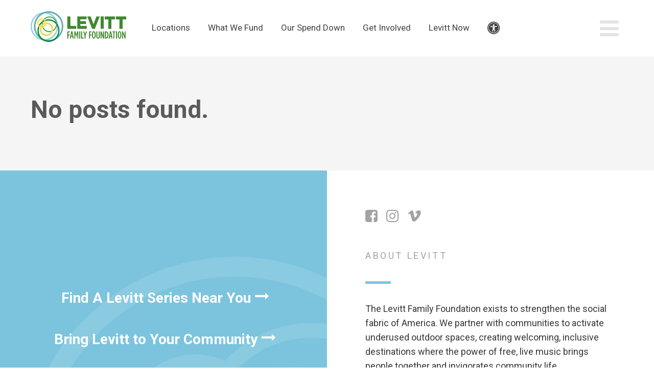

--- FILE ---
content_type: text/html; charset=UTF-8
request_url: https://levitt.org/speakers/victoria-bridenstine/
body_size: 16409
content:
<!DOCTYPE html>
<html lang="en-US" prefix="og: http://ogp.me/ns#">
<head>
    <meta http-equiv="X-UA-Compatible" content="IE=edge"/>
    <meta http-equiv="Content-Type" content="text/html; charset=utf-8"/>
<script type="text/javascript">
/* <![CDATA[ */
var gform;gform||(document.addEventListener("gform_main_scripts_loaded",function(){gform.scriptsLoaded=!0}),document.addEventListener("gform/theme/scripts_loaded",function(){gform.themeScriptsLoaded=!0}),window.addEventListener("DOMContentLoaded",function(){gform.domLoaded=!0}),gform={domLoaded:!1,scriptsLoaded:!1,themeScriptsLoaded:!1,isFormEditor:()=>"function"==typeof InitializeEditor,callIfLoaded:function(o){return!(!gform.domLoaded||!gform.scriptsLoaded||!gform.themeScriptsLoaded&&!gform.isFormEditor()||(gform.isFormEditor()&&console.warn("The use of gform.initializeOnLoaded() is deprecated in the form editor context and will be removed in Gravity Forms 3.1."),o(),0))},initializeOnLoaded:function(o){gform.callIfLoaded(o)||(document.addEventListener("gform_main_scripts_loaded",()=>{gform.scriptsLoaded=!0,gform.callIfLoaded(o)}),document.addEventListener("gform/theme/scripts_loaded",()=>{gform.themeScriptsLoaded=!0,gform.callIfLoaded(o)}),window.addEventListener("DOMContentLoaded",()=>{gform.domLoaded=!0,gform.callIfLoaded(o)}))},hooks:{action:{},filter:{}},addAction:function(o,r,e,t){gform.addHook("action",o,r,e,t)},addFilter:function(o,r,e,t){gform.addHook("filter",o,r,e,t)},doAction:function(o){gform.doHook("action",o,arguments)},applyFilters:function(o){return gform.doHook("filter",o,arguments)},removeAction:function(o,r){gform.removeHook("action",o,r)},removeFilter:function(o,r,e){gform.removeHook("filter",o,r,e)},addHook:function(o,r,e,t,n){null==gform.hooks[o][r]&&(gform.hooks[o][r]=[]);var d=gform.hooks[o][r];null==n&&(n=r+"_"+d.length),gform.hooks[o][r].push({tag:n,callable:e,priority:t=null==t?10:t})},doHook:function(r,o,e){var t;if(e=Array.prototype.slice.call(e,1),null!=gform.hooks[r][o]&&((o=gform.hooks[r][o]).sort(function(o,r){return o.priority-r.priority}),o.forEach(function(o){"function"!=typeof(t=o.callable)&&(t=window[t]),"action"==r?t.apply(null,e):e[0]=t.apply(null,e)})),"filter"==r)return e[0]},removeHook:function(o,r,t,n){var e;null!=gform.hooks[o][r]&&(e=(e=gform.hooks[o][r]).filter(function(o,r,e){return!!(null!=n&&n!=o.tag||null!=t&&t!=o.priority)}),gform.hooks[o][r]=e)}});
/* ]]> */
</script>

    <meta name="viewport" content="width=device-width, initial-scale=1">
	<meta name='robots' content='index, follow, max-image-preview:large, max-snippet:-1, max-video-preview:-1' />
	<style>img:is([sizes="auto" i], [sizes^="auto," i]) { contain-intrinsic-size: 3000px 1500px }</style>
	
	<!-- This site is optimized with the Yoast SEO Premium plugin v25.0 (Yoast SEO v25.3.1) - https://yoast.com/wordpress/plugins/seo/ -->
	<title>Victoria Bridenstine Archives - Levitt</title>
	<link rel="canonical" href="https://levitt.org/speakers/victoria-bridenstine/" />
	<meta property="og:locale" content="en_US" />
	<meta property="og:type" content="article" />
	<meta property="og:title" content="Victoria Bridenstine Archives" />
	<meta property="og:url" content="https://levitt.org/speakers/victoria-bridenstine/" />
	<meta property="og:site_name" content="Levitt" />
	<meta property="og:image" content="https://levitt.org/wp-content/uploads/2022/03/Levitt-AMP-Ocala-hero-1024x576.jpg" />
	<meta property="og:image:width" content="1024" />
	<meta property="og:image:height" content="576" />
	<meta property="og:image:type" content="image/jpeg" />
	<meta name="twitter:card" content="summary_large_image" />
	<script type="application/ld+json" class="yoast-schema-graph">{"@context":"https://schema.org","@graph":[{"@type":"CollectionPage","@id":"https://levitt.org/speakers/victoria-bridenstine/","url":"https://levitt.org/speakers/victoria-bridenstine/","name":"Victoria Bridenstine Archives - Levitt","isPartOf":{"@id":"https://levitt.org/#website"},"breadcrumb":{"@id":"https://levitt.org/speakers/victoria-bridenstine/#breadcrumb"},"inLanguage":"en-US"},{"@type":"BreadcrumbList","@id":"https://levitt.org/speakers/victoria-bridenstine/#breadcrumb","itemListElement":[{"@type":"ListItem","position":1,"name":"Home","item":"https://levitt.org/"},{"@type":"ListItem","position":2,"name":"Victoria Bridenstine"}]},{"@type":"WebSite","@id":"https://levitt.org/#website","url":"https://levitt.org/","name":"Levitt","description":"","publisher":{"@id":"https://levitt.org/#organization"},"potentialAction":[{"@type":"SearchAction","target":{"@type":"EntryPoint","urlTemplate":"https://levitt.org/?s={search_term_string}"},"query-input":{"@type":"PropertyValueSpecification","valueRequired":true,"valueName":"search_term_string"}}],"inLanguage":"en-US"},{"@type":"Organization","@id":"https://levitt.org/#organization","name":"Levitt Foundation","url":"https://levitt.org/","logo":{"@type":"ImageObject","inLanguage":"en-US","@id":"https://levitt.org/#/schema/logo/image/","url":"https://levitt.org/wp-content/uploads/2022/03/Real-Estate-Agency-Logo.png","contentUrl":"https://levitt.org/wp-content/uploads/2022/03/Real-Estate-Agency-Logo.png","width":500,"height":500,"caption":"Levitt Foundation"},"image":{"@id":"https://levitt.org/#/schema/logo/image/"}}]}</script>
	<!-- / Yoast SEO Premium plugin. -->


<link rel='dns-prefetch' href='//cdn.jsdelivr.net' />
<link rel='dns-prefetch' href='//www.googletagmanager.com' />
<link rel="alternate" type="application/rss+xml" title="Levitt &raquo; Feed" href="https://levitt.org/feed/" />
<link rel="alternate" type="application/rss+xml" title="Levitt &raquo; Comments Feed" href="https://levitt.org/comments/feed/" />
<link rel="alternate" type="application/rss+xml" title="Levitt &raquo; Victoria Bridenstine Speaker Feed" href="https://levitt.org/speakers/victoria-bridenstine/feed/" />
<link rel='stylesheet' id='mosaic-font-awesome-css' href='https://levitt.org/wp-content/themes/mosaic-sections-theme/font-awesome/css/font-awesome.min.css?ver=6.8.3' type='text/css' media='all' />
<link rel='stylesheet' id='wp-block-library-css' href='https://levitt.org/wp-includes/css/dist/block-library/style.min.css?ver=6.8.3' type='text/css' media='all' />
<style id='classic-theme-styles-inline-css' type='text/css'>
/*! This file is auto-generated */
.wp-block-button__link{color:#fff;background-color:#32373c;border-radius:9999px;box-shadow:none;text-decoration:none;padding:calc(.667em + 2px) calc(1.333em + 2px);font-size:1.125em}.wp-block-file__button{background:#32373c;color:#fff;text-decoration:none}
</style>
<style id='global-styles-inline-css' type='text/css'>
:root{--wp--preset--aspect-ratio--square: 1;--wp--preset--aspect-ratio--4-3: 4/3;--wp--preset--aspect-ratio--3-4: 3/4;--wp--preset--aspect-ratio--3-2: 3/2;--wp--preset--aspect-ratio--2-3: 2/3;--wp--preset--aspect-ratio--16-9: 16/9;--wp--preset--aspect-ratio--9-16: 9/16;--wp--preset--color--black: #000000;--wp--preset--color--cyan-bluish-gray: #abb8c3;--wp--preset--color--white: #ffffff;--wp--preset--color--pale-pink: #f78da7;--wp--preset--color--vivid-red: #cf2e2e;--wp--preset--color--luminous-vivid-orange: #ff6900;--wp--preset--color--luminous-vivid-amber: #fcb900;--wp--preset--color--light-green-cyan: #7bdcb5;--wp--preset--color--vivid-green-cyan: #00d084;--wp--preset--color--pale-cyan-blue: #8ed1fc;--wp--preset--color--vivid-cyan-blue: #0693e3;--wp--preset--color--vivid-purple: #9b51e0;--wp--preset--gradient--vivid-cyan-blue-to-vivid-purple: linear-gradient(135deg,rgba(6,147,227,1) 0%,rgb(155,81,224) 100%);--wp--preset--gradient--light-green-cyan-to-vivid-green-cyan: linear-gradient(135deg,rgb(122,220,180) 0%,rgb(0,208,130) 100%);--wp--preset--gradient--luminous-vivid-amber-to-luminous-vivid-orange: linear-gradient(135deg,rgba(252,185,0,1) 0%,rgba(255,105,0,1) 100%);--wp--preset--gradient--luminous-vivid-orange-to-vivid-red: linear-gradient(135deg,rgba(255,105,0,1) 0%,rgb(207,46,46) 100%);--wp--preset--gradient--very-light-gray-to-cyan-bluish-gray: linear-gradient(135deg,rgb(238,238,238) 0%,rgb(169,184,195) 100%);--wp--preset--gradient--cool-to-warm-spectrum: linear-gradient(135deg,rgb(74,234,220) 0%,rgb(151,120,209) 20%,rgb(207,42,186) 40%,rgb(238,44,130) 60%,rgb(251,105,98) 80%,rgb(254,248,76) 100%);--wp--preset--gradient--blush-light-purple: linear-gradient(135deg,rgb(255,206,236) 0%,rgb(152,150,240) 100%);--wp--preset--gradient--blush-bordeaux: linear-gradient(135deg,rgb(254,205,165) 0%,rgb(254,45,45) 50%,rgb(107,0,62) 100%);--wp--preset--gradient--luminous-dusk: linear-gradient(135deg,rgb(255,203,112) 0%,rgb(199,81,192) 50%,rgb(65,88,208) 100%);--wp--preset--gradient--pale-ocean: linear-gradient(135deg,rgb(255,245,203) 0%,rgb(182,227,212) 50%,rgb(51,167,181) 100%);--wp--preset--gradient--electric-grass: linear-gradient(135deg,rgb(202,248,128) 0%,rgb(113,206,126) 100%);--wp--preset--gradient--midnight: linear-gradient(135deg,rgb(2,3,129) 0%,rgb(40,116,252) 100%);--wp--preset--font-size--small: 13px;--wp--preset--font-size--medium: 20px;--wp--preset--font-size--large: 36px;--wp--preset--font-size--x-large: 42px;--wp--preset--spacing--20: 0.44rem;--wp--preset--spacing--30: 0.67rem;--wp--preset--spacing--40: 1rem;--wp--preset--spacing--50: 1.5rem;--wp--preset--spacing--60: 2.25rem;--wp--preset--spacing--70: 3.38rem;--wp--preset--spacing--80: 5.06rem;--wp--preset--shadow--natural: 6px 6px 9px rgba(0, 0, 0, 0.2);--wp--preset--shadow--deep: 12px 12px 50px rgba(0, 0, 0, 0.4);--wp--preset--shadow--sharp: 6px 6px 0px rgba(0, 0, 0, 0.2);--wp--preset--shadow--outlined: 6px 6px 0px -3px rgba(255, 255, 255, 1), 6px 6px rgba(0, 0, 0, 1);--wp--preset--shadow--crisp: 6px 6px 0px rgba(0, 0, 0, 1);}:where(.is-layout-flex){gap: 0.5em;}:where(.is-layout-grid){gap: 0.5em;}body .is-layout-flex{display: flex;}.is-layout-flex{flex-wrap: wrap;align-items: center;}.is-layout-flex > :is(*, div){margin: 0;}body .is-layout-grid{display: grid;}.is-layout-grid > :is(*, div){margin: 0;}:where(.wp-block-columns.is-layout-flex){gap: 2em;}:where(.wp-block-columns.is-layout-grid){gap: 2em;}:where(.wp-block-post-template.is-layout-flex){gap: 1.25em;}:where(.wp-block-post-template.is-layout-grid){gap: 1.25em;}.has-black-color{color: var(--wp--preset--color--black) !important;}.has-cyan-bluish-gray-color{color: var(--wp--preset--color--cyan-bluish-gray) !important;}.has-white-color{color: var(--wp--preset--color--white) !important;}.has-pale-pink-color{color: var(--wp--preset--color--pale-pink) !important;}.has-vivid-red-color{color: var(--wp--preset--color--vivid-red) !important;}.has-luminous-vivid-orange-color{color: var(--wp--preset--color--luminous-vivid-orange) !important;}.has-luminous-vivid-amber-color{color: var(--wp--preset--color--luminous-vivid-amber) !important;}.has-light-green-cyan-color{color: var(--wp--preset--color--light-green-cyan) !important;}.has-vivid-green-cyan-color{color: var(--wp--preset--color--vivid-green-cyan) !important;}.has-pale-cyan-blue-color{color: var(--wp--preset--color--pale-cyan-blue) !important;}.has-vivid-cyan-blue-color{color: var(--wp--preset--color--vivid-cyan-blue) !important;}.has-vivid-purple-color{color: var(--wp--preset--color--vivid-purple) !important;}.has-black-background-color{background-color: var(--wp--preset--color--black) !important;}.has-cyan-bluish-gray-background-color{background-color: var(--wp--preset--color--cyan-bluish-gray) !important;}.has-white-background-color{background-color: var(--wp--preset--color--white) !important;}.has-pale-pink-background-color{background-color: var(--wp--preset--color--pale-pink) !important;}.has-vivid-red-background-color{background-color: var(--wp--preset--color--vivid-red) !important;}.has-luminous-vivid-orange-background-color{background-color: var(--wp--preset--color--luminous-vivid-orange) !important;}.has-luminous-vivid-amber-background-color{background-color: var(--wp--preset--color--luminous-vivid-amber) !important;}.has-light-green-cyan-background-color{background-color: var(--wp--preset--color--light-green-cyan) !important;}.has-vivid-green-cyan-background-color{background-color: var(--wp--preset--color--vivid-green-cyan) !important;}.has-pale-cyan-blue-background-color{background-color: var(--wp--preset--color--pale-cyan-blue) !important;}.has-vivid-cyan-blue-background-color{background-color: var(--wp--preset--color--vivid-cyan-blue) !important;}.has-vivid-purple-background-color{background-color: var(--wp--preset--color--vivid-purple) !important;}.has-black-border-color{border-color: var(--wp--preset--color--black) !important;}.has-cyan-bluish-gray-border-color{border-color: var(--wp--preset--color--cyan-bluish-gray) !important;}.has-white-border-color{border-color: var(--wp--preset--color--white) !important;}.has-pale-pink-border-color{border-color: var(--wp--preset--color--pale-pink) !important;}.has-vivid-red-border-color{border-color: var(--wp--preset--color--vivid-red) !important;}.has-luminous-vivid-orange-border-color{border-color: var(--wp--preset--color--luminous-vivid-orange) !important;}.has-luminous-vivid-amber-border-color{border-color: var(--wp--preset--color--luminous-vivid-amber) !important;}.has-light-green-cyan-border-color{border-color: var(--wp--preset--color--light-green-cyan) !important;}.has-vivid-green-cyan-border-color{border-color: var(--wp--preset--color--vivid-green-cyan) !important;}.has-pale-cyan-blue-border-color{border-color: var(--wp--preset--color--pale-cyan-blue) !important;}.has-vivid-cyan-blue-border-color{border-color: var(--wp--preset--color--vivid-cyan-blue) !important;}.has-vivid-purple-border-color{border-color: var(--wp--preset--color--vivid-purple) !important;}.has-vivid-cyan-blue-to-vivid-purple-gradient-background{background: var(--wp--preset--gradient--vivid-cyan-blue-to-vivid-purple) !important;}.has-light-green-cyan-to-vivid-green-cyan-gradient-background{background: var(--wp--preset--gradient--light-green-cyan-to-vivid-green-cyan) !important;}.has-luminous-vivid-amber-to-luminous-vivid-orange-gradient-background{background: var(--wp--preset--gradient--luminous-vivid-amber-to-luminous-vivid-orange) !important;}.has-luminous-vivid-orange-to-vivid-red-gradient-background{background: var(--wp--preset--gradient--luminous-vivid-orange-to-vivid-red) !important;}.has-very-light-gray-to-cyan-bluish-gray-gradient-background{background: var(--wp--preset--gradient--very-light-gray-to-cyan-bluish-gray) !important;}.has-cool-to-warm-spectrum-gradient-background{background: var(--wp--preset--gradient--cool-to-warm-spectrum) !important;}.has-blush-light-purple-gradient-background{background: var(--wp--preset--gradient--blush-light-purple) !important;}.has-blush-bordeaux-gradient-background{background: var(--wp--preset--gradient--blush-bordeaux) !important;}.has-luminous-dusk-gradient-background{background: var(--wp--preset--gradient--luminous-dusk) !important;}.has-pale-ocean-gradient-background{background: var(--wp--preset--gradient--pale-ocean) !important;}.has-electric-grass-gradient-background{background: var(--wp--preset--gradient--electric-grass) !important;}.has-midnight-gradient-background{background: var(--wp--preset--gradient--midnight) !important;}.has-small-font-size{font-size: var(--wp--preset--font-size--small) !important;}.has-medium-font-size{font-size: var(--wp--preset--font-size--medium) !important;}.has-large-font-size{font-size: var(--wp--preset--font-size--large) !important;}.has-x-large-font-size{font-size: var(--wp--preset--font-size--x-large) !important;}
:where(.wp-block-post-template.is-layout-flex){gap: 1.25em;}:where(.wp-block-post-template.is-layout-grid){gap: 1.25em;}
:where(.wp-block-columns.is-layout-flex){gap: 2em;}:where(.wp-block-columns.is-layout-grid){gap: 2em;}
:root :where(.wp-block-pullquote){font-size: 1.5em;line-height: 1.6;}
</style>
<link rel='stylesheet' id='crp-public-css' href='https://levitt.org/wp-content/plugins/custom-related-posts/dist/public.css?ver=1.7.5' type='text/css' media='all' />
<link rel='stylesheet' id='photoblocks-css' href='https://levitt.org/wp-content/plugins/photoblocks-grid-gallery/public/css/photoblocks-public.css?ver=1.3.1' type='text/css' media='all' />
<link rel='stylesheet' id='bx-slider-css' href='https://levitt.org/wp-content/themes/mosaic-sections-theme/css/jquery.bxslider.css?ver=6.8.3' type='text/css' media='all' />
<link rel='stylesheet' id='aos-css-css' href='https://levitt.org/wp-content/plugins/cool-timeline-pro/assets/css/aos.css?ver=4.1.6' type='text/css' media='all' />
<link rel='stylesheet' id='glightbox-css' href='https://cdn.jsdelivr.net/npm/glightbox/dist/css/glightbox.min.css?ver=6.8.3' type='text/css' media='all' />
<script type="text/javascript" src="https://levitt.org/wp-includes/js/jquery/jquery.min.js?ver=3.7.1" id="jquery-core-js"></script>
<script type="text/javascript" src="https://levitt.org/wp-includes/js/jquery/jquery-migrate.min.js?ver=3.4.1" id="jquery-migrate-js"></script>
<script type="text/javascript" src="https://levitt.org/wp-content/themes/mosaic-sections-theme/js/theme.common.js?ver=1.6.1" id="jquery-theme-common-js"></script>
<script type="text/javascript" src="https://levitt.org/wp-content/plugins/photoblocks-grid-gallery/public/js/anime.min.js?ver=1.3.1" id="anime-js"></script>
<script type="text/javascript" src="https://levitt.org/wp-content/plugins/photoblocks-grid-gallery/public/js/packery.pkgd.js?ver=6.8.3" id="packery-js"></script>
<script type="text/javascript" src="https://levitt.org/wp-content/plugins/photoblocks-grid-gallery/public/js/photoblocks.public.js?ver=1.3.1" id="photoblocks-js"></script>
<link rel="https://api.w.org/" href="https://levitt.org/wp-json/" /><link rel="EditURI" type="application/rsd+xml" title="RSD" href="https://levitt.org/xmlrpc.php?rsd" />
<meta name="generator" content="Site Kit by Google 1.156.0" />		<script type="text/javascript">
            var ajaxurl = 'https://levitt.org/wp-admin/admin-ajax.php';
		</script>
				<script type="text/javascript">
				(function(c,l,a,r,i,t,y){
					c[a]=c[a]||function(){(c[a].q=c[a].q||[]).push(arguments)};t=l.createElement(r);t.async=1;
					t.src="https://www.clarity.ms/tag/"+i+"?ref=wordpress";y=l.getElementsByTagName(r)[0];y.parentNode.insertBefore(t,y);
				})(window, document, "clarity", "script", "ok6fr310p5");
		</script>
		<style type="text/css">
                    .ctl-bullets-container {
                display: block;
                position: fixed;
                right: 0;
                height: 100%;
                z-index: 1049;
                font-weight: normal;
                height: 70vh;
                overflow-x: hidden;
                overflow-y: auto;
                margin: 15vh auto;
            }</style>            <script type="text/javascript">
              WebFontConfig = {
                google: { families: ['Roboto:100,300,400,700', 'Oswald:300,700', 'Montserrat:700'] }
              };
              (function () {
                var wf   = document.createElement( 'script' );
                wf.src   = 'https://ajax.googleapis.com/ajax/libs/webfont/1/webfont.js';
                wf.type  = 'text/javascript';
                wf.async = 'true';
                var s    = document.getElementsByTagName( 'script' )[ 0 ];
                s.parentNode.insertBefore( wf, s );
              })(); </script>
			<script type="text/javascript" src="https://levitt.org/wp-content/themes/mosaic-sections-theme/js/modernizr.js"></script>
<link rel='stylesheet' id='mosaic-sections-theme-css' href='https://levitt.org/wp-content/themes/mosaic-sections-theme/style.css?ver=1.6.1' type='text/css' media='all' />
<link rel='stylesheet' id='mosaic-sections-theme-color-schemes-css' href='https://levitt.org/wp-content/themes/mosaic-sections-theme/style-theme-core.css?ver=1766160498' type='text/css' media='all' />
        <script>
          var mosaicUData = {"ajaxUrl":"https:\/\/levitt.org\/wp-admin\/admin-ajax.php"};
        </script>
		<link rel="icon" href="https://levitt.org/wp-content/uploads/2022/03/Real-Estate-Agency-Logo-150x150.png" sizes="32x32" />
<link rel="icon" href="https://levitt.org/wp-content/uploads/2022/03/Real-Estate-Agency-Logo-250x250.png" sizes="192x192" />
<link rel="apple-touch-icon" href="https://levitt.org/wp-content/uploads/2022/03/Real-Estate-Agency-Logo-250x250.png" />
<meta name="msapplication-TileImage" content="https://levitt.org/wp-content/uploads/2022/03/Real-Estate-Agency-Logo-300x300.png" />
<!-- Global site tag (gtag.js) - Google Analytics -->
<script async src="https://www.googletagmanager.com/gtag/js?id=UA-41547469-1"></script>
<script>
  window.dataLayer = window.dataLayer || [];
  function gtag(){dataLayer.push(arguments);}
  gtag('js', new Date());

  gtag('config', 'UA-29742400-5');
</script>
</head>
<body class="archive tax-speakers term-victoria-bridenstine term-225 wp-theme-mosaic-sections-theme metaslider-plugin solid-header">
<div class="container">
		    <div class="header sticky">
        <div class="header-wrapper ">
            <div class="logo-wrapper">
                <header>
                    <a class="logo" href="https://levitt.org">
                        <img src="https://levitt.org/wp-content/uploads/2019/02/levitt_foundation_logo.png" alt="Levitt"/>
                    </a>
					        <a class="logo-svg" href="https://levitt.org">
            <svg id="Layer_1" xmlns="http://www.w3.org/2000/svg" version="1.1" viewBox="0 0 887.43 282.48">
                <!-- Generator: Adobe Illustrator 30.0.0, SVG Export Plug-In . SVG Version: 2.1.1 Build 123)  -->
                <defs>
                    <style>
                        .st0 {
                            fill: #3f9942;
                        }

                        .st1 {
                            fill: #ffe443;
                        }

                        .st2 {
                            fill: #68b0ab;
                        }

                        .st3 {
                            fill: #90cde3;
                        }

                        .st4 {
                            fill: #dce35c;
                        }

                        .st5 {
                            fill: #fff;
                        }

                        .st6 {
                            fill: #007d37;
                        }
                    </style>
                </defs>
                <g>
                    <path class="st3" d="M127.84,257.45c-64.19,0-116.22-53.03-116.22-118.46S63.65,20.54,127.84,20.54s116.2,53.03,116.2,118.45-52.02,118.46-116.2,118.46M127.84,8.7C57.23,8.7,0,67.04,0,138.99s57.23,130.3,127.84,130.3,127.82-58.34,127.82-130.3S198.43,8.7,127.84,8.7"/>
                    <path class="st2" d="M166.68,263.74c-67.43,0-122.06-55.71-122.06-124.41S99.24,14.94,166.68,14.94s122.02,55.69,122.02,124.39-54.64,124.41-122.02,124.41M166.67,0C91.16,0,29.97,62.39,29.97,139.33s61.19,139.33,136.7,139.33,136.68-62.38,136.68-139.33S242.16,0,166.67,0"/>
                    <path class="st6" d="M165.56,74.59c-56.3,0-101.96,46.54-101.96,103.95s45.66,103.94,101.96,103.94,101.99-46.53,101.99-103.94-45.66-103.95-101.99-103.95ZM165.58,271.48c-50.37,0-91.2-41.62-91.2-92.95s40.83-92.95,91.2-92.95,91.17,41.63,91.17,92.95-40.84,92.95-91.17,92.95Z"/>
                    <path class="st0" d="M173.49,48.27c-39.17,0-70.93,32.37-70.93,72.28s31.76,72.31,70.93,72.31,70.93-32.38,70.93-72.31-31.77-72.28-70.93-72.28ZM173.49,184.05c-34.39,0-62.27-28.42-62.27-63.47s27.88-63.47,62.27-63.47,62.27,28.42,62.27,63.47-27.88,63.47-62.27,63.47Z"/>
                    <path class="st4" d="M146.97,214.16c-25.96,0-47.01-21.45-47.01-47.92s21.05-47.94,47.01-47.94,47.04,21.45,47.04,47.94-21.04,47.92-47.04,47.92M147,102.33c-34.64,0-62.71,28.62-62.71,63.92s28.07,63.9,62.71,63.9,62.69-28.59,62.69-63.9-28.08-63.92-62.69-63.92"/>
                    <path class="st1" d="M104.37,142.06c-17.14,0-31.01-14.15-31.01-31.61s13.87-31.61,31.01-31.61,31.01,14.15,31.01,31.61-13.87,31.61-31.01,31.61M104.37,67.07c-23.5,0-42.55,19.41-42.55,43.38s19.05,43.35,42.55,43.35,42.55-19.41,42.55-43.35-19.05-43.38-42.55-43.38"/>
                </g>
                <g>
                    <polygon class="st5" points="369.24 47.82 340.27 47.82 340.27 162.02 423.72 162.02 423.72 135.24 369.24 135.24 369.24 47.82"/>
                    <polygon class="st5" points="461.67 117.69 513.19 117.69 513.19 91.38 461.67 91.38 461.67 74.13 520.22 74.13 520.22 47.82 432.86 47.82 432.86 162.02 521 162.02 521 135.71 461.67 135.71 461.67 117.69"/>
                    <polygon class="st5" points="583.95 120.17 557.1 47.82 525.2 47.82 570.74 161.26 571.36 162.8 595.92 162.8 642.08 47.82 610.81 47.82 583.95 120.17"/>
                    <rect class="st5" x="650.03" y="47.82" width="28.97" height="114.2"/>
                    <polygon class="st5" points="687.67 74.91 720.92 74.91 720.92 162.02 749.89 162.02 749.89 74.91 783.14 74.91 783.14 47.82 687.67 47.82 687.67 74.91"/>
                    <polygon class="st5" points="791.96 47.82 791.96 74.91 825.21 74.91 825.21 162.02 854.18 162.02 854.18 74.91 887.43 74.91 887.43 47.82 791.96 47.82"/>
                </g>
                <g>
                    <path class="st5" d="M340.27,185.56h23.39v8.81h-14.01v20.07h12.4v8.9h-12.4v28.5h-9.37v-66.28Z"/>
                    <path class="st5" d="M377.2,185.37h10.04l13.16,66.47h-9.47l-2.65-14.77h-12.5l-2.65,14.77h-9.09l13.16-66.47ZM386.86,228.65l-4.83-26.61-4.83,26.61h9.66Z"/>
                    <path class="st5" d="M405.23,185.56h9.66l9.28,28.69,9.28-28.69h9.66v66.28h-9v-45.26l-9.85,29.26h-.19l-9.85-29.26v45.26h-9v-66.28Z"/>
                    <path class="st5" d="M451.44,185.56h9.28v66.28h-9.28v-66.28Z"/>
                    <path class="st5" d="M469.05,185.56h9.37v57.47h13.54v8.81h-22.91v-66.28Z"/>
                    <path class="st5" d="M501.05,224.95l-12.78-39.39h9.75l7.86,27.08,7.86-27.08h9.47l-12.78,39.39v26.89h-9.37v-26.89Z"/>
                    <path class="st5" d="M542.62,185.56h23.39v8.81h-14.01v20.07h12.4v8.9h-12.4v28.5h-9.37v-66.28Z"/>
                    <path class="st5" d="M569.6,220.12v-2.84c0-21.87,7.01-32.57,17.04-32.57s17.04,10.7,17.04,32.57v2.84c0,21.87-7.01,32.57-17.04,32.57s-17.04-10.7-17.04-32.57ZM594.22,220.12v-2.84c0-17.71-3.12-24.05-7.58-24.05s-7.57,6.34-7.57,24.05v2.84c0,17.71,3.12,24.05,7.57,24.05s7.58-6.34,7.58-24.05Z"/>
                    <path class="st5" d="M610.03,233.19v-47.63h9.37v48.48c0,6.82,2.65,9.94,6.53,9.94s6.44-3.12,6.44-9.94v-48.48h9.37v47.63c0,13.07-6.63,19.51-15.81,19.51s-15.91-6.44-15.91-19.51Z"/>
                    <path class="st5" d="M649.42,185.56h8.9l14.49,40.72v-40.72h9v66.28h-8.33l-15.05-42.23v42.23h-9v-66.28Z"/>
                    <path class="st5" d="M689.76,185.56h9.94c14.01,0,22.54,10.79,22.54,32.1v2.08c0,21.31-8.52,32.1-22.54,32.1h-9.94v-66.28ZM699.13,194.09v49.24h1.42c6.82,0,12.22-6.34,12.22-23.58v-2.08c0-17.23-5.49-23.58-12.22-23.58h-1.42Z"/>
                    <path class="st5" d="M737.39,185.37h10.04l13.16,66.47h-9.47l-2.65-14.77h-12.5l-2.65,14.77h-9.09l13.16-66.47ZM747.05,228.65l-4.83-26.61-4.83,26.61h9.66Z"/>
                    <path class="st5" d="M768.45,194.37h-8.99v-8.81h27.27v8.81h-9v57.48h-9.28v-57.48Z"/>
                    <path class="st5" d="M792.4,185.56h9.28v66.28h-9.28v-66.28Z"/>
                    <path class="st5" d="M808.69,220.12v-2.84c0-21.87,7.01-32.57,17.04-32.57s17.04,10.7,17.04,32.57v2.84c0,21.87-7.01,32.57-17.04,32.57s-17.04-10.7-17.04-32.57ZM833.31,220.12v-2.84c0-17.71-3.12-24.05-7.58-24.05s-7.57,6.34-7.57,24.05v2.84c0,17.71,3.12,24.05,7.57,24.05s7.58-6.34,7.58-24.05Z"/>
                    <path class="st5" d="M849.4,185.56h8.9l14.49,40.72v-40.72h9v66.28h-8.33l-15.05-42.23v42.23h-9v-66.28Z"/>
                </g>
            </svg>
        </a>
		                </header>
                <label for="toggle" class="toggler"><span class="icon"><i class="fa fa-bars"></i></span></label>
            </div>
            <div class="nav-wrapper">
                <nav class="nav-main" id="main">
                    <input id="toggle" type="checkbox" class="toggle"/>
                    <div class="navigation">
						<ul id="menu-main-menu" class="menu"><li id="menu-item-12713" class="menu-item menu-item-type-post_type menu-item-object-page menu-item-12713"><a href="https://levitt.org/locations/">Locations</a></li>
<li id="menu-item-454" class="menu-item menu-item-type-post_type menu-item-object-page menu-item-454"><a href="https://levitt.org/what-we-fund/">What We Fund</a></li>
<li id="menu-item-10190" class="menu-item menu-item-type-post_type menu-item-object-page menu-item-10190"><a href="https://levitt.org/spend-down/">Our Spend Down</a></li>
<li id="menu-item-172" class="menu-item menu-item-type-custom menu-item-object-custom menu-item-172"><a href="/get-involved/">Get Involved</a></li>
<li id="menu-item-455" class="menu-item menu-item-type-post_type menu-item-object-page menu-item-455"><a href="https://levitt.org/levitt-now/">Levitt Now</a></li>
<li id="menu-item-1514" class="reciteme menu-item menu-item-type-custom menu-item-object-custom menu-item-1514"><a href="#"><span class="accessibility-icon"><i class="fas fa-universal-access"></i><span class="display-on-hover">Accessibility</span></span></a></li>
</ul>						                    </div>
					                </nav>
				            </div>
			<div class="menu-toggle"><i class="fa fa-fw fa-bars"></i></div>        </div>
		    </div>
	<section class="fullscreen-header" id="fullscreen-header"><div class="fullscreen-header--header"><div class="fullscreen-header--logo">        <a class="logo-svg" href="https://levitt.org">
            <svg id="Layer_1" xmlns="http://www.w3.org/2000/svg" version="1.1" viewBox="0 0 887.43 282.48">
                <!-- Generator: Adobe Illustrator 30.0.0, SVG Export Plug-In . SVG Version: 2.1.1 Build 123)  -->
                <defs>
                    <style>
                        .st0 {
                            fill: #3f9942;
                        }

                        .st1 {
                            fill: #ffe443;
                        }

                        .st2 {
                            fill: #68b0ab;
                        }

                        .st3 {
                            fill: #90cde3;
                        }

                        .st4 {
                            fill: #dce35c;
                        }

                        .st5 {
                            fill: #fff;
                        }

                        .st6 {
                            fill: #007d37;
                        }
                    </style>
                </defs>
                <g>
                    <path class="st3" d="M127.84,257.45c-64.19,0-116.22-53.03-116.22-118.46S63.65,20.54,127.84,20.54s116.2,53.03,116.2,118.45-52.02,118.46-116.2,118.46M127.84,8.7C57.23,8.7,0,67.04,0,138.99s57.23,130.3,127.84,130.3,127.82-58.34,127.82-130.3S198.43,8.7,127.84,8.7"/>
                    <path class="st2" d="M166.68,263.74c-67.43,0-122.06-55.71-122.06-124.41S99.24,14.94,166.68,14.94s122.02,55.69,122.02,124.39-54.64,124.41-122.02,124.41M166.67,0C91.16,0,29.97,62.39,29.97,139.33s61.19,139.33,136.7,139.33,136.68-62.38,136.68-139.33S242.16,0,166.67,0"/>
                    <path class="st6" d="M165.56,74.59c-56.3,0-101.96,46.54-101.96,103.95s45.66,103.94,101.96,103.94,101.99-46.53,101.99-103.94-45.66-103.95-101.99-103.95ZM165.58,271.48c-50.37,0-91.2-41.62-91.2-92.95s40.83-92.95,91.2-92.95,91.17,41.63,91.17,92.95-40.84,92.95-91.17,92.95Z"/>
                    <path class="st0" d="M173.49,48.27c-39.17,0-70.93,32.37-70.93,72.28s31.76,72.31,70.93,72.31,70.93-32.38,70.93-72.31-31.77-72.28-70.93-72.28ZM173.49,184.05c-34.39,0-62.27-28.42-62.27-63.47s27.88-63.47,62.27-63.47,62.27,28.42,62.27,63.47-27.88,63.47-62.27,63.47Z"/>
                    <path class="st4" d="M146.97,214.16c-25.96,0-47.01-21.45-47.01-47.92s21.05-47.94,47.01-47.94,47.04,21.45,47.04,47.94-21.04,47.92-47.04,47.92M147,102.33c-34.64,0-62.71,28.62-62.71,63.92s28.07,63.9,62.71,63.9,62.69-28.59,62.69-63.9-28.08-63.92-62.69-63.92"/>
                    <path class="st1" d="M104.37,142.06c-17.14,0-31.01-14.15-31.01-31.61s13.87-31.61,31.01-31.61,31.01,14.15,31.01,31.61-13.87,31.61-31.01,31.61M104.37,67.07c-23.5,0-42.55,19.41-42.55,43.38s19.05,43.35,42.55,43.35,42.55-19.41,42.55-43.35-19.05-43.38-42.55-43.38"/>
                </g>
                <g>
                    <polygon class="st5" points="369.24 47.82 340.27 47.82 340.27 162.02 423.72 162.02 423.72 135.24 369.24 135.24 369.24 47.82"/>
                    <polygon class="st5" points="461.67 117.69 513.19 117.69 513.19 91.38 461.67 91.38 461.67 74.13 520.22 74.13 520.22 47.82 432.86 47.82 432.86 162.02 521 162.02 521 135.71 461.67 135.71 461.67 117.69"/>
                    <polygon class="st5" points="583.95 120.17 557.1 47.82 525.2 47.82 570.74 161.26 571.36 162.8 595.92 162.8 642.08 47.82 610.81 47.82 583.95 120.17"/>
                    <rect class="st5" x="650.03" y="47.82" width="28.97" height="114.2"/>
                    <polygon class="st5" points="687.67 74.91 720.92 74.91 720.92 162.02 749.89 162.02 749.89 74.91 783.14 74.91 783.14 47.82 687.67 47.82 687.67 74.91"/>
                    <polygon class="st5" points="791.96 47.82 791.96 74.91 825.21 74.91 825.21 162.02 854.18 162.02 854.18 74.91 887.43 74.91 887.43 47.82 791.96 47.82"/>
                </g>
                <g>
                    <path class="st5" d="M340.27,185.56h23.39v8.81h-14.01v20.07h12.4v8.9h-12.4v28.5h-9.37v-66.28Z"/>
                    <path class="st5" d="M377.2,185.37h10.04l13.16,66.47h-9.47l-2.65-14.77h-12.5l-2.65,14.77h-9.09l13.16-66.47ZM386.86,228.65l-4.83-26.61-4.83,26.61h9.66Z"/>
                    <path class="st5" d="M405.23,185.56h9.66l9.28,28.69,9.28-28.69h9.66v66.28h-9v-45.26l-9.85,29.26h-.19l-9.85-29.26v45.26h-9v-66.28Z"/>
                    <path class="st5" d="M451.44,185.56h9.28v66.28h-9.28v-66.28Z"/>
                    <path class="st5" d="M469.05,185.56h9.37v57.47h13.54v8.81h-22.91v-66.28Z"/>
                    <path class="st5" d="M501.05,224.95l-12.78-39.39h9.75l7.86,27.08,7.86-27.08h9.47l-12.78,39.39v26.89h-9.37v-26.89Z"/>
                    <path class="st5" d="M542.62,185.56h23.39v8.81h-14.01v20.07h12.4v8.9h-12.4v28.5h-9.37v-66.28Z"/>
                    <path class="st5" d="M569.6,220.12v-2.84c0-21.87,7.01-32.57,17.04-32.57s17.04,10.7,17.04,32.57v2.84c0,21.87-7.01,32.57-17.04,32.57s-17.04-10.7-17.04-32.57ZM594.22,220.12v-2.84c0-17.71-3.12-24.05-7.58-24.05s-7.57,6.34-7.57,24.05v2.84c0,17.71,3.12,24.05,7.57,24.05s7.58-6.34,7.58-24.05Z"/>
                    <path class="st5" d="M610.03,233.19v-47.63h9.37v48.48c0,6.82,2.65,9.94,6.53,9.94s6.44-3.12,6.44-9.94v-48.48h9.37v47.63c0,13.07-6.63,19.51-15.81,19.51s-15.91-6.44-15.91-19.51Z"/>
                    <path class="st5" d="M649.42,185.56h8.9l14.49,40.72v-40.72h9v66.28h-8.33l-15.05-42.23v42.23h-9v-66.28Z"/>
                    <path class="st5" d="M689.76,185.56h9.94c14.01,0,22.54,10.79,22.54,32.1v2.08c0,21.31-8.52,32.1-22.54,32.1h-9.94v-66.28ZM699.13,194.09v49.24h1.42c6.82,0,12.22-6.34,12.22-23.58v-2.08c0-17.23-5.49-23.58-12.22-23.58h-1.42Z"/>
                    <path class="st5" d="M737.39,185.37h10.04l13.16,66.47h-9.47l-2.65-14.77h-12.5l-2.65,14.77h-9.09l13.16-66.47ZM747.05,228.65l-4.83-26.61-4.83,26.61h9.66Z"/>
                    <path class="st5" d="M768.45,194.37h-8.99v-8.81h27.27v8.81h-9v57.48h-9.28v-57.48Z"/>
                    <path class="st5" d="M792.4,185.56h9.28v66.28h-9.28v-66.28Z"/>
                    <path class="st5" d="M808.69,220.12v-2.84c0-21.87,7.01-32.57,17.04-32.57s17.04,10.7,17.04,32.57v2.84c0,21.87-7.01,32.57-17.04,32.57s-17.04-10.7-17.04-32.57ZM833.31,220.12v-2.84c0-17.71-3.12-24.05-7.58-24.05s-7.57,6.34-7.57,24.05v2.84c0,17.71,3.12,24.05,7.57,24.05s7.58-6.34,7.58-24.05Z"/>
                    <path class="st5" d="M849.4,185.56h8.9l14.49,40.72v-40.72h9v66.28h-8.33l-15.05-42.23v42.23h-9v-66.28Z"/>
                </g>
            </svg>
        </a>
		</div><div class="fullscreen-header--menu-toggle menu-toggle"><i class="fa fa-fw fa-close"></i></div></div><div class="fullscreen-header--content-wrapper"><div class="fullscreen-header--menu-wrapper"><div class="fullscreen-header--search-container"><form method="get" id="searchform" action="https://levitt.org">
    <div>
        <input type="text" name="s" id="s" value="" placeholder="Enter keywords..."/>
        <input type="submit" id="searchsubmit" value="Search" class="button-search"/>
    </div>
</form>        </div><nav class="fullscreen-header--menu"><ul id="menu-fullscreen-menu" class="menu"><li id="menu-item-1839" class="menu-item menu-item-type-custom menu-item-object-custom menu-item-has-children menu-item-1839"><a href="#">Who We Are</a>
<ul class="sub-menu">
	<li id="menu-item-1841" class="menu-item menu-item-type-post_type menu-item-object-page menu-item-1841"><a href="https://levitt.org/mission/">Mission</a></li>
	<li id="menu-item-8234" class="menu-item menu-item-type-post_type menu-item-object-post menu-item-8234"><a href="https://levitt.org/elizabeth-levitt-hirsch/">Liz Levitt Hirsch</a></li>
	<li id="menu-item-8229" class="menu-item menu-item-type-post_type menu-item-object-post menu-item-8229"><a href="https://levitt.org/the-legacy-of-mortimer-levitt/">Mortimer Levitt</a></li>
	<li id="menu-item-8233" class="menu-item menu-item-type-post_type menu-item-object-post menu-item-8233"><a href="https://levitt.org/mimi-levitt/">Mimi Levitt</a></li>
	<li id="menu-item-8387" class="menu-item menu-item-type-post_type menu-item-object-page menu-item-8387"><a href="https://levitt.org/our-board/">Our Board</a></li>
	<li id="menu-item-1844" class="menu-item menu-item-type-post_type menu-item-object-page menu-item-1844"><a href="https://levitt.org/our-team/">Our Team</a></li>
	<li id="menu-item-3212" class="menu-item menu-item-type-post_type menu-item-object-page menu-item-3212"><a href="https://levitt.org/history/">History</a></li>
</ul>
</li>
<li id="menu-item-12714" class="menu-item menu-item-type-post_type menu-item-object-page menu-item-12714"><a href="https://levitt.org/locations/">Locations</a></li>
<li id="menu-item-1537" class="menu-item menu-item-type-post_type menu-item-object-page menu-item-has-children menu-item-1537"><a href="https://levitt.org/what-we-fund/">What We Fund</a>
<ul class="sub-menu">
	<li id="menu-item-12795" class="menu-item menu-item-type-post_type menu-item-object-page menu-item-12795"><a href="https://levitt.org/what-we-fund/">Overview</a></li>
	<li id="menu-item-3405" class="menu-item menu-item-type-post_type menu-item-object-page menu-item-3405"><a href="https://levitt.org/our-approach/">Our Approach</a></li>
	<li id="menu-item-11922" class="menu-item menu-item-type-post_type menu-item-object-page menu-item-11922"><a href="https://levitt.org/music-series-grants/">Apply for a Grant</a></li>
	<li id="menu-item-1846" class="menu-item menu-item-type-post_type menu-item-object-page menu-item-1846"><a href="https://levitt.org/levitt-venues/">Levitt Venues</a></li>
	<li id="menu-item-1853" class="menu-item menu-item-type-custom menu-item-object-custom menu-item-1853"><a href="/amp">Levitt AMP</a></li>
	<li id="menu-item-10349" class="menu-item menu-item-type-post_type menu-item-object-page menu-item-10349"><a href="https://levitt.org/bloc/">Levitt BLOC</a></li>
	<li id="menu-item-10350" class="menu-item menu-item-type-post_type menu-item-object-page menu-item-10350"><a href="https://levitt.org/vibe/">Levitt VIBE</a></li>
	<li id="menu-item-11728" class="menu-item menu-item-type-post_type menu-item-object-page menu-item-11728"><a href="https://levitt.org/festivals_events/">Festivals and Events</a></li>
	<li id="menu-item-12357" class="menu-item menu-item-type-post_type menu-item-object-page menu-item-12357"><a href="https://levitt.org/partnerships-field-building-events/">Field Partnerships</a></li>
	<li id="menu-item-12567" class="menu-item menu-item-type-post_type menu-item-object-page menu-item-12567"><a href="https://levitt.org/funding-partners/">Funding Partners</a></li>
	<li id="menu-item-1847" class="menu-item menu-item-type-post_type menu-item-object-page menu-item-1847"><a href="https://levitt.org/research/">Research</a></li>
</ul>
</li>
<li id="menu-item-9354" class="menu-item menu-item-type-post_type menu-item-object-page menu-item-9354"><a href="https://levitt.org/spend-down/">Spend Down</a></li>
<li id="menu-item-1539" class="menu-item menu-item-type-post_type menu-item-object-page menu-item-has-children menu-item-1539"><a href="https://levitt.org/get-involved/">Get Involved</a>
<ul class="sub-menu">
	<li id="menu-item-12796" class="menu-item menu-item-type-post_type menu-item-object-page menu-item-12796"><a href="https://levitt.org/get-involved/">Overview</a></li>
	<li id="menu-item-1851" class="menu-item menu-item-type-post_type menu-item-object-page menu-item-1851"><a href="https://levitt.org/support-local/">Support Local</a></li>
	<li id="menu-item-1852" class="menu-item menu-item-type-post_type menu-item-object-page menu-item-1852"><a href="https://levitt.org/volunteer/">Volunteer</a></li>
	<li id="menu-item-11770" class="menu-item menu-item-type-post_type menu-item-object-page menu-item-11770"><a href="https://levitt.org/musicmoves-2025/">#MusicMoves</a></li>
	<li id="menu-item-1848" class="menu-item menu-item-type-post_type menu-item-object-page menu-item-1848"><a href="https://levitt.org/artist-booking/">Artist Booking</a></li>
	<li id="menu-item-12568" class="menu-item menu-item-type-post_type menu-item-object-page menu-item-12568"><a href="https://levitt.org/funding-partners/">Funding Partners</a></li>
</ul>
</li>
<li id="menu-item-1538" class="menu-item menu-item-type-post_type menu-item-object-page menu-item-1538"><a href="https://levitt.org/levitt-now/">Levitt Now</a></li>
<li id="menu-item-1837" class="menu-item menu-item-type-post_type menu-item-object-page menu-item-1837"><a href="https://levitt.org/contact/">Contact</a></li>
<li id="menu-item-11927" class="menu-item menu-item-type-post_type menu-item-object-page menu-item-11927"><a href="https://levitt.org/faq/">FAQ</a></li>
<li id="menu-item-12703" class="menu-item menu-item-type-post_type menu-item-object-page menu-item-12703"><a href="https://levitt.org/media-center/">Media Center</a></li>
</ul></nav></div><div class="fullscreen-header--accessibility"><div class="reciteme"><span class="accessibility-icon"><i class="fas fa-universal-access"></i><span class="display-on-hover">Accessibility</span></span></div></div><div class="fullscreen-header--content"><div id="sidebar-fullscreen_header_sidebar" class="sidebar ">
<ul>
<li id="acg_facebook_twitter-3" class="widget widget_acg_facebook_twitter"><a target="_blank" class="facebook" href="https://www.facebook.com/levittfoundation/"><span class="follow">Facebook</span><i class="fa fa-facebook"></i></a>
<a target="_blank" class="instagram" href="https://www.instagram.com/levittfoundation/"><span class="follow">Instagram</span><i class="fa fa-instagram"></i></a>
<a target="_blank" class="custom custom-1" href="https://vimeo.com/levittfoundation"><span class="follow"></span><i class="fa fa-custom-1"></i></a>
<a target="_blank" class="rss" href="https://levitt.org/feed/"><span class="follow">RSS</span><i class="fa fa-rss"></i></a>
</li><li id="text-6" class="widget widget_text">			<div class="textwidget"><h5>LEVITT EMPOWERS COMMUNITIES THROUGH <span class="text-viking-blue">MUSIC</span>.</h5>
</div>
		</li></ul>
</div>
</div></div></section><section class="fullscreen-header locations-header" id="locations-header"><div class="fullscreen-header--header"><div class="fullscreen-header--logo">        <a class="logo-svg" href="https://levitt.org">
            <svg id="Layer_1" xmlns="http://www.w3.org/2000/svg" version="1.1" viewBox="0 0 887.43 282.48">
                <!-- Generator: Adobe Illustrator 30.0.0, SVG Export Plug-In . SVG Version: 2.1.1 Build 123)  -->
                <defs>
                    <style>
                        .st0 {
                            fill: #3f9942;
                        }

                        .st1 {
                            fill: #ffe443;
                        }

                        .st2 {
                            fill: #68b0ab;
                        }

                        .st3 {
                            fill: #90cde3;
                        }

                        .st4 {
                            fill: #dce35c;
                        }

                        .st5 {
                            fill: #fff;
                        }

                        .st6 {
                            fill: #007d37;
                        }
                    </style>
                </defs>
                <g>
                    <path class="st3" d="M127.84,257.45c-64.19,0-116.22-53.03-116.22-118.46S63.65,20.54,127.84,20.54s116.2,53.03,116.2,118.45-52.02,118.46-116.2,118.46M127.84,8.7C57.23,8.7,0,67.04,0,138.99s57.23,130.3,127.84,130.3,127.82-58.34,127.82-130.3S198.43,8.7,127.84,8.7"/>
                    <path class="st2" d="M166.68,263.74c-67.43,0-122.06-55.71-122.06-124.41S99.24,14.94,166.68,14.94s122.02,55.69,122.02,124.39-54.64,124.41-122.02,124.41M166.67,0C91.16,0,29.97,62.39,29.97,139.33s61.19,139.33,136.7,139.33,136.68-62.38,136.68-139.33S242.16,0,166.67,0"/>
                    <path class="st6" d="M165.56,74.59c-56.3,0-101.96,46.54-101.96,103.95s45.66,103.94,101.96,103.94,101.99-46.53,101.99-103.94-45.66-103.95-101.99-103.95ZM165.58,271.48c-50.37,0-91.2-41.62-91.2-92.95s40.83-92.95,91.2-92.95,91.17,41.63,91.17,92.95-40.84,92.95-91.17,92.95Z"/>
                    <path class="st0" d="M173.49,48.27c-39.17,0-70.93,32.37-70.93,72.28s31.76,72.31,70.93,72.31,70.93-32.38,70.93-72.31-31.77-72.28-70.93-72.28ZM173.49,184.05c-34.39,0-62.27-28.42-62.27-63.47s27.88-63.47,62.27-63.47,62.27,28.42,62.27,63.47-27.88,63.47-62.27,63.47Z"/>
                    <path class="st4" d="M146.97,214.16c-25.96,0-47.01-21.45-47.01-47.92s21.05-47.94,47.01-47.94,47.04,21.45,47.04,47.94-21.04,47.92-47.04,47.92M147,102.33c-34.64,0-62.71,28.62-62.71,63.92s28.07,63.9,62.71,63.9,62.69-28.59,62.69-63.9-28.08-63.92-62.69-63.92"/>
                    <path class="st1" d="M104.37,142.06c-17.14,0-31.01-14.15-31.01-31.61s13.87-31.61,31.01-31.61,31.01,14.15,31.01,31.61-13.87,31.61-31.01,31.61M104.37,67.07c-23.5,0-42.55,19.41-42.55,43.38s19.05,43.35,42.55,43.35,42.55-19.41,42.55-43.35-19.05-43.38-42.55-43.38"/>
                </g>
                <g>
                    <polygon class="st5" points="369.24 47.82 340.27 47.82 340.27 162.02 423.72 162.02 423.72 135.24 369.24 135.24 369.24 47.82"/>
                    <polygon class="st5" points="461.67 117.69 513.19 117.69 513.19 91.38 461.67 91.38 461.67 74.13 520.22 74.13 520.22 47.82 432.86 47.82 432.86 162.02 521 162.02 521 135.71 461.67 135.71 461.67 117.69"/>
                    <polygon class="st5" points="583.95 120.17 557.1 47.82 525.2 47.82 570.74 161.26 571.36 162.8 595.92 162.8 642.08 47.82 610.81 47.82 583.95 120.17"/>
                    <rect class="st5" x="650.03" y="47.82" width="28.97" height="114.2"/>
                    <polygon class="st5" points="687.67 74.91 720.92 74.91 720.92 162.02 749.89 162.02 749.89 74.91 783.14 74.91 783.14 47.82 687.67 47.82 687.67 74.91"/>
                    <polygon class="st5" points="791.96 47.82 791.96 74.91 825.21 74.91 825.21 162.02 854.18 162.02 854.18 74.91 887.43 74.91 887.43 47.82 791.96 47.82"/>
                </g>
                <g>
                    <path class="st5" d="M340.27,185.56h23.39v8.81h-14.01v20.07h12.4v8.9h-12.4v28.5h-9.37v-66.28Z"/>
                    <path class="st5" d="M377.2,185.37h10.04l13.16,66.47h-9.47l-2.65-14.77h-12.5l-2.65,14.77h-9.09l13.16-66.47ZM386.86,228.65l-4.83-26.61-4.83,26.61h9.66Z"/>
                    <path class="st5" d="M405.23,185.56h9.66l9.28,28.69,9.28-28.69h9.66v66.28h-9v-45.26l-9.85,29.26h-.19l-9.85-29.26v45.26h-9v-66.28Z"/>
                    <path class="st5" d="M451.44,185.56h9.28v66.28h-9.28v-66.28Z"/>
                    <path class="st5" d="M469.05,185.56h9.37v57.47h13.54v8.81h-22.91v-66.28Z"/>
                    <path class="st5" d="M501.05,224.95l-12.78-39.39h9.75l7.86,27.08,7.86-27.08h9.47l-12.78,39.39v26.89h-9.37v-26.89Z"/>
                    <path class="st5" d="M542.62,185.56h23.39v8.81h-14.01v20.07h12.4v8.9h-12.4v28.5h-9.37v-66.28Z"/>
                    <path class="st5" d="M569.6,220.12v-2.84c0-21.87,7.01-32.57,17.04-32.57s17.04,10.7,17.04,32.57v2.84c0,21.87-7.01,32.57-17.04,32.57s-17.04-10.7-17.04-32.57ZM594.22,220.12v-2.84c0-17.71-3.12-24.05-7.58-24.05s-7.57,6.34-7.57,24.05v2.84c0,17.71,3.12,24.05,7.57,24.05s7.58-6.34,7.58-24.05Z"/>
                    <path class="st5" d="M610.03,233.19v-47.63h9.37v48.48c0,6.82,2.65,9.94,6.53,9.94s6.44-3.12,6.44-9.94v-48.48h9.37v47.63c0,13.07-6.63,19.51-15.81,19.51s-15.91-6.44-15.91-19.51Z"/>
                    <path class="st5" d="M649.42,185.56h8.9l14.49,40.72v-40.72h9v66.28h-8.33l-15.05-42.23v42.23h-9v-66.28Z"/>
                    <path class="st5" d="M689.76,185.56h9.94c14.01,0,22.54,10.79,22.54,32.1v2.08c0,21.31-8.52,32.1-22.54,32.1h-9.94v-66.28ZM699.13,194.09v49.24h1.42c6.82,0,12.22-6.34,12.22-23.58v-2.08c0-17.23-5.49-23.58-12.22-23.58h-1.42Z"/>
                    <path class="st5" d="M737.39,185.37h10.04l13.16,66.47h-9.47l-2.65-14.77h-12.5l-2.65,14.77h-9.09l13.16-66.47ZM747.05,228.65l-4.83-26.61-4.83,26.61h9.66Z"/>
                    <path class="st5" d="M768.45,194.37h-8.99v-8.81h27.27v8.81h-9v57.48h-9.28v-57.48Z"/>
                    <path class="st5" d="M792.4,185.56h9.28v66.28h-9.28v-66.28Z"/>
                    <path class="st5" d="M808.69,220.12v-2.84c0-21.87,7.01-32.57,17.04-32.57s17.04,10.7,17.04,32.57v2.84c0,21.87-7.01,32.57-17.04,32.57s-17.04-10.7-17.04-32.57ZM833.31,220.12v-2.84c0-17.71-3.12-24.05-7.58-24.05s-7.57,6.34-7.57,24.05v2.84c0,17.71,3.12,24.05,7.57,24.05s7.58-6.34,7.58-24.05Z"/>
                    <path class="st5" d="M849.4,185.56h8.9l14.49,40.72v-40.72h9v66.28h-8.33l-15.05-42.23v42.23h-9v-66.28Z"/>
                </g>
            </svg>
        </a>
		</div><div class="fullscreen-header--menu-toggle location-toggle"><i class="fa fa-fw fa-close"></i></div></div><div class="fullscreen-header--content-wrapper"><div class="fullscreen-header--menu-wrapper"><nav class="fullscreen-header--menu"><ul id="menu-locations-menu" class="menu"><li id="menu-item-12716" class="menu-item menu-item-type-post_type menu-item-object-page menu-item-has-children menu-item-12716"><a href="https://levitt.org/locations/">Levitt Venue Locations</a>
<ul class="sub-menu">
	<li id="menu-item-3787" class="menu-item menu-item-type-post_type menu-item-object-page menu-item-3787"><a href="https://levitt.org/arlington/">Arlington, TX</a></li>
	<li id="menu-item-3788" class="menu-item menu-item-type-post_type menu-item-object-page menu-item-3788"><a href="https://levitt.org/bethlehem/">Bethlehem, PA</a></li>
	<li id="menu-item-3789" class="menu-item menu-item-type-post_type menu-item-object-page menu-item-3789"><a href="https://levitt.org/dayton/">Dayton, OH</a></li>
	<li id="menu-item-3790" class="menu-item menu-item-type-post_type menu-item-object-page menu-item-3790"><a href="https://levitt.org/denver/">Denver, CO</a></li>
	<li id="menu-item-3791" class="menu-item menu-item-type-post_type menu-item-object-page menu-item-3791"><a href="https://levitt.org/vibe-los-angeles/">Los Angeles, CA</a></li>
	<li id="menu-item-3792" class="menu-item menu-item-type-post_type menu-item-object-page menu-item-3792"><a href="https://levitt.org/sioux-falls/">Sioux Falls, SD</a></li>
	<li id="menu-item-3793" class="menu-item menu-item-type-post_type menu-item-object-page menu-item-3793"><a href="https://levitt.org/westport/">Westport, CT</a></li>
</ul>
</li>
<li id="menu-item-12717" class="menu-item menu-item-type-post_type menu-item-object-page menu-item-has-children menu-item-12717"><a href="https://levitt.org/locations/">2023–2025 Levitt AMP Locations</a>
<ul class="sub-menu">
	<li id="menu-item-6833" class="menu-item menu-item-type-post_type menu-item-object-page menu-item-6833"><a href="https://levitt.org/amp-batesville-ar/">Batesville, AR</a></li>
	<li id="menu-item-6831" class="menu-item menu-item-type-post_type menu-item-object-page menu-item-6831"><a href="https://levitt.org/amp-baton-rouge-la/">Baton Rouge, LA</a></li>
	<li id="menu-item-2950" class="menu-item menu-item-type-post_type menu-item-object-page menu-item-2950"><a href="https://levitt.org/bloc-berea-ky/">Berea, KY</a></li>
	<li id="menu-item-3650" class="menu-item menu-item-type-post_type menu-item-object-page menu-item-3650"><a href="https://levitt.org/amp-carson-city-nv/">Carson City, NV</a></li>
	<li id="menu-item-6836" class="menu-item menu-item-type-post_type menu-item-object-page menu-item-6836"><a href="https://levitt.org/amp-clinton-ok/">Clinton, OK</a></li>
	<li id="menu-item-6830" class="menu-item menu-item-type-post_type menu-item-object-page menu-item-6830"><a href="https://levitt.org/amp-colusa-ca/">Colusa, CA</a></li>
	<li id="menu-item-6835" class="menu-item menu-item-type-post_type menu-item-object-page menu-item-6835"><a href="https://levitt.org/amp-cumberland-md/">Cumberland, MD</a></li>
	<li id="menu-item-1899" class="menu-item menu-item-type-post_type menu-item-object-page menu-item-1899"><a href="https://levitt.org/amp-earlham-ia/">Earlham, IA</a></li>
	<li id="menu-item-6829" class="menu-item menu-item-type-post_type menu-item-object-page menu-item-6829"><a href="https://levitt.org/amp-flint-mi/">Flint, MI</a></li>
	<li id="menu-item-6828" class="menu-item menu-item-type-post_type menu-item-object-page menu-item-6828"><a href="https://levitt.org/amp-fort-pierce-fl/">Fort Pierce, FL</a></li>
	<li id="menu-item-1900" class="menu-item menu-item-type-post_type menu-item-object-page menu-item-1900"><a href="https://levitt.org/amp-fort-smith-ar/">Fort Smith, AR</a></li>
	<li id="menu-item-1901" class="menu-item menu-item-type-post_type menu-item-object-page menu-item-1901"><a href="https://levitt.org/amp-gallup-nm/">Gallup, NM</a></li>
	<li id="menu-item-1902" class="menu-item menu-item-type-post_type menu-item-object-page menu-item-1902"><a href="https://levitt.org/amp-galva-il/">Galva, IL</a></li>
	<li id="menu-item-6827" class="menu-item menu-item-type-post_type menu-item-object-page menu-item-6827"><a href="https://levitt.org/amp-green-bay-wi/">Green Bay, WI</a></li>
	<li id="menu-item-6834" class="menu-item menu-item-type-post_type menu-item-object-page menu-item-6834"><a href="https://levitt.org/amp-hana-hi/">Hāna, HI</a></li>
	<li id="menu-item-6826" class="menu-item menu-item-type-post_type menu-item-object-page menu-item-6826"><a href="https://levitt.org/amp-harrisonburg-va/">Harrisonburg, VA</a></li>
	<li id="menu-item-6825" class="menu-item menu-item-type-post_type menu-item-object-page menu-item-6825"><a href="https://levitt.org/?page_id=6410">Littleton, NC</a></li>
	<li id="menu-item-3010" class="menu-item menu-item-type-post_type menu-item-object-page menu-item-3010"><a href="https://levitt.org/amp-middlesboro-ky/">Middlesboro, KY</a></li>
	<li id="menu-item-1905" class="menu-item menu-item-type-post_type menu-item-object-page menu-item-1905"><a href="https://levitt.org/amp-ocala-fl/">Ocala, FL</a></li>
	<li id="menu-item-6824" class="menu-item menu-item-type-post_type menu-item-object-page menu-item-6824"><a href="https://levitt.org/amp-selma-al/">Selma, AL</a></li>
	<li id="menu-item-3009" class="menu-item menu-item-type-post_type menu-item-object-page menu-item-3009"><a href="https://levitt.org/amp-sheboygan-wi/">Sheboygan, WI</a></li>
	<li id="menu-item-1893" class="menu-item menu-item-type-post_type menu-item-object-page menu-item-1893"><a href="https://levitt.org/amp-shenandoah-junction-wv/">Shenandoah Junction, WV</a></li>
	<li id="menu-item-1894" class="menu-item menu-item-type-post_type menu-item-object-page menu-item-1894"><a href="https://levitt.org/amp-soldotna-ak/">Soldotna, AK</a></li>
	<li id="menu-item-1895" class="menu-item menu-item-type-post_type menu-item-object-page menu-item-1895"><a href="https://levitt.org/amp-springfield-il/">Springfield, IL</a></li>
	<li id="menu-item-1832" class="menu-item menu-item-type-post_type menu-item-object-page menu-item-1832"><a href="https://levitt.org/amp-st-johnsbury-vt/">St. Johnsbury, VT</a></li>
	<li id="menu-item-1833" class="menu-item menu-item-type-post_type menu-item-object-page menu-item-1833"><a href="https://levitt.org/amp-stevens-point-wi/">Stevens Point, WI</a></li>
	<li id="menu-item-1834" class="menu-item menu-item-type-post_type menu-item-object-page menu-item-1834"><a href="https://levitt.org/amp-trenton-nj/">Trenton, NJ</a></li>
	<li id="menu-item-1896" class="menu-item menu-item-type-post_type menu-item-object-page menu-item-1896"><a href="https://levitt.org/amp-utica-ny/">Utica, NY</a></li>
	<li id="menu-item-6823" class="menu-item menu-item-type-post_type menu-item-object-page menu-item-6823"><a href="https://levitt.org/amp-valdosta-ga/">Valdosta, GA</a></li>
	<li id="menu-item-6832" class="menu-item menu-item-type-post_type menu-item-object-page menu-item-6832"><a href="https://levitt.org/amp-waco-tx/">Waco, TX</a></li>
	<li id="menu-item-1897" class="menu-item menu-item-type-post_type menu-item-object-page menu-item-1897"><a href="https://levitt.org/amp-whitesburg-ky/">Whitesburg, KY</a></li>
	<li id="menu-item-6822" class="menu-item menu-item-type-post_type menu-item-object-page menu-item-6822"><a href="https://levitt.org/amp-wilmington-de/">Wilmington, DE</a></li>
	<li id="menu-item-1898" class="menu-item menu-item-type-post_type menu-item-object-page menu-item-1898"><a href="https://levitt.org/amp-woonsocket-ri/">Woonsocket, RI</a></li>
</ul>
</li>
<li id="menu-item-1835" class="menu-item menu-item-type-post_type menu-item-object-page menu-item-1835"><a href="https://levitt.org/past-grantees/">Past Grantees</a></li>
</ul><div id="sidebar-locations_header_after_nav_sidebar" class="sidebar ">
<ul>
<li id="acg_facebook_twitter-4" class="widget widget_acg_facebook_twitter"><a target="_blank" class="facebook" href="https://www.facebook.com/levittfoundation/"><span class="follow">Facebook</span><i class="fa fa-facebook"></i></a>
<a target="_blank" class="twitter" href="https://twitter.com/levittfdn"><span class="follow">Twitter</span><i class="fa fa-twitter"></i></a>
<a target="_blank" class="instagram" href="https://www.instagram.com/levittfoundation/"><span class="follow">Instagram</span><i class="fa fa-instagram"></i></a>
</li></ul>
</div>
</nav></div><div class="fullscreen-header--content"><div id="sidebar-locations_header_sidebar" class="sidebar ">
<ul>
<li id="text-7" class="widget widget_text">			<div class="textwidget"><h5>Supporting 41<span class="text-wattle-green"> <a href="https://levitt.org/locations/">Communities</a></span> In 2023–2025</h5>
</div>
		</li></ul>
</div>
<div id="locations-header-sub-menu-wrapper"></div></div></div></section>
    <div class="contentwrapper ">
		        <section class="blog archive">
			            <article>
				<h2 class='center'>No posts found.</h2>            </article>
			        </section>
    </div>
<div class="footer-container"><div class="footer-liner">    <div class="footerwrapper">
		        <footer><div id="sidebar-footer_sidebar" class="sidebar ">
<ul>
<li id="media_image-2" class="widget widget_media_image"><img width="960" height="704" src="https://levitt.org/wp-content/uploads/2021/02/Footer.jpg" class="image wp-image-437  attachment-full size-full" alt="" style="max-width: 100%; height: auto;" decoding="async" srcset="https://levitt.org/wp-content/uploads/2021/02/Footer.jpg 960w, https://levitt.org/wp-content/uploads/2021/02/Footer-300x220.jpg 300w, https://levitt.org/wp-content/uploads/2021/02/Footer-768x563.jpg 768w" sizes="(max-width: 960px) 100vw, 960px" /></li><li id="text-2" class="widget widget_text">			<div class="textwidget"><h3><a href="https://levitt.org/locations/">Find A Levitt Series Near You<i class="fa fa-long-arrow-right"></i></a></h3>
<p>&nbsp;</p>
<h3><a href="https://levitt.org/what-we-fund/">Bring Levitt to Your Community<i class="fa fa-long-arrow-right"></i></a></h3>
<p>&nbsp;</p>
</div>
		</li></ul>
</div>
        </footer>
		    </div>
    <div class="footerwrapper">
        <footer>
			<div id="sidebar-after_footer_sidebar" class="sidebar ">
<ul>
<li id="acg_facebook_twitter-2" class="widget widget_acg_facebook_twitter"><a target="_blank" class="facebook" href="https://www.facebook.com/levittfoundation/"><span class="follow">Facebook</span><i class="fa fa-facebook"></i></a>
<a target="_blank" class="instagram" href="https://www.instagram.com/levittfoundation/"><span class="follow">Instagram</span><i class="fa fa-instagram"></i></a>
<a target="_blank" class="youtube" href="https://vimeo.com/levittfoundation"><span class="follow">YouTube</span><i class="fa fa-youtube-play"></i></a>
</li><li id="text-5" class="widget widget_text">			<div class="textwidget"><h4>About Levitt</h4>
<hr class="blue sm" />
<p>The Levitt Family Foundation exists to strengthen the social fabric of America. We partner with communities to activate underused outdoor spaces, creating welcoming, inclusive destinations where the power of free, live music brings people together and invigorates community life.</p>
</div>
		</li><li id="nav_menu-2" class="widget widget_nav_menu"><div class="menu-footer-right-widget-container"><ul id="menu-footer-right-widget" class="menu"><li id="menu-item-176" class="menu-item menu-item-type-custom menu-item-object-custom menu-item-176"><a href="https://levitt.org/what-we-fund/">Explore Grants</a></li>
<li id="menu-item-177" class="menu-item menu-item-type-custom menu-item-object-custom menu-item-177"><a href="/levitt-now">Levitt Now</a></li>
<li id="menu-item-4705" class="menu-item menu-item-type-post_type menu-item-object-page menu-item-4705"><a href="https://levitt.org/join-the-team/">Join Team</a></li>
<li id="menu-item-11928" class="menu-item menu-item-type-post_type menu-item-object-page menu-item-11928"><a href="https://levitt.org/faq/">FAQ</a></li>
</ul></div></li></ul>
</div>
        </footer>
    </div>
</div></div><div class="footerwrapper after-footer"><footer><div id="sidebar-after_footer_2" class="sidebar ">
<ul>
<li id="gform_widget-2" class="widget gform_widget"><h2 class="widgettitle">RECEIVE EMAIL UPDATES</h2><script type="text/javascript" src="https://levitt.org/wp-includes/js/dist/dom-ready.min.js?ver=f77871ff7694fffea381" id="wp-dom-ready-js"></script>
<script type="text/javascript" src="https://levitt.org/wp-includes/js/dist/hooks.min.js?ver=4d63a3d491d11ffd8ac6" id="wp-hooks-js"></script>
<script type="text/javascript" src="https://levitt.org/wp-includes/js/dist/i18n.min.js?ver=5e580eb46a90c2b997e6" id="wp-i18n-js"></script>
<script type="text/javascript" id="wp-i18n-js-after">
/* <![CDATA[ */
wp.i18n.setLocaleData( { 'text direction\u0004ltr': [ 'ltr' ] } );
/* ]]> */
</script>
<script type="text/javascript" src="https://levitt.org/wp-includes/js/dist/a11y.min.js?ver=3156534cc54473497e14" id="wp-a11y-js"></script>
<script type="text/javascript" defer='defer' src="https://levitt.org/wp-content/plugins/gravityforms/js/jquery.json.min.js?ver=2.9.11" id="gform_json-js"></script>
<script type="text/javascript" id="gform_gravityforms-js-extra">
/* <![CDATA[ */
var gform_i18n = {"datepicker":{"days":{"monday":"Mo","tuesday":"Tu","wednesday":"We","thursday":"Th","friday":"Fr","saturday":"Sa","sunday":"Su"},"months":{"january":"January","february":"February","march":"March","april":"April","may":"May","june":"June","july":"July","august":"August","september":"September","october":"October","november":"November","december":"December"},"firstDay":1,"iconText":"Select date"}};
var gf_legacy_multi = [];
var gform_gravityforms = {"strings":{"invalid_file_extension":"This type of file is not allowed. Must be one of the following:","delete_file":"Delete this file","in_progress":"in progress","file_exceeds_limit":"File exceeds size limit","illegal_extension":"This type of file is not allowed.","max_reached":"Maximum number of files reached","unknown_error":"There was a problem while saving the file on the server","currently_uploading":"Please wait for the uploading to complete","cancel":"Cancel","cancel_upload":"Cancel this upload","cancelled":"Cancelled"},"vars":{"images_url":"https:\/\/levitt.org\/wp-content\/plugins\/gravityforms\/images"}};
var gf_global = {"gf_currency_config":{"name":"U.S. Dollar","symbol_left":"$","symbol_right":"","symbol_padding":"","thousand_separator":",","decimal_separator":".","decimals":2,"code":"USD"},"base_url":"https:\/\/levitt.org\/wp-content\/plugins\/gravityforms","number_formats":[],"spinnerUrl":"https:\/\/levitt.org\/wp-content\/plugins\/gravityforms\/images\/spinner.svg","version_hash":"61cfe6ed5ea56c20d54909fdea0a7970","strings":{"newRowAdded":"New row added.","rowRemoved":"Row removed","formSaved":"The form has been saved.  The content contains the link to return and complete the form."}};
/* ]]> */
</script>
<script type="text/javascript" defer='defer' src="https://levitt.org/wp-content/plugins/gravityforms/js/gravityforms.min.js?ver=2.9.11" id="gform_gravityforms-js"></script>
<script type="text/javascript" defer='defer' src="https://levitt.org/wp-content/plugins/gravityforms/js/placeholders.jquery.min.js?ver=2.9.11" id="gform_placeholder-js"></script>

                <div class='gf_browser_chrome gform_wrapper gravity-theme gform-theme--no-framework gf_simple_horizontal_wrapper' data-form-theme='gravity-theme' data-form-index='0' id='gform_wrapper_3' ><div id='gf_3' class='gform_anchor' tabindex='-1'></div><form method='post' enctype='multipart/form-data'  id='gform_3' class='gf_simple_horizontal' action='/speakers/victoria-bridenstine/#gf_3' data-formid='3' novalidate>
                        <div class='gform-body gform_body'><div id='gform_fields_3' class='gform_fields top_label form_sublabel_below description_below validation_below'><div id="field_3_1" class="gfield gfield--type-email gfield--width-half field_sublabel_below gfield--no-description field_description_below hidden_label field_validation_below gfield_visibility_visible"  ><label class='gfield_label gform-field-label' for='input_3_1'>Email</label><div class='ginput_container ginput_container_email'>
                            <input name='input_1' id='input_3_1' type='email' value='' class='large'   placeholder='EMAIL ADDRESS'  aria-invalid="false"  />
                        </div></div><div id="field_3_2" class="gfield gfield--type-text gfield--width-half field_sublabel_below gfield--no-description field_description_below hidden_label field_validation_below gfield_visibility_visible"  ><label class='gfield_label gform-field-label' for='input_3_2'>zipcode</label><div class='ginput_container ginput_container_text'><input name='input_2' id='input_3_2' type='text' value='' class='large'    placeholder='ZIP CODE'  aria-invalid="false"   /></div></div><div id="field_3_3" class="gfield gfield--type-honeypot gform_validation_container field_sublabel_below gfield--has-description field_description_below field_validation_below gfield_visibility_visible"  ><label class='gfield_label gform-field-label' for='input_3_3'>Email</label><div class='ginput_container'><input name='input_3' id='input_3_3' type='text' value='' autocomplete='new-password'/></div><div class='gfield_description' id='gfield_description_3_3'>This field is for validation purposes and should be left unchanged.</div></div></div></div>
        <div class='gform-footer gform_footer top_label'> <input type='submit' id='gform_submit_button_3' class='gform_button button' onclick='gform.submission.handleButtonClick(this);' data-submission-type='submit' value='Submit'  /> 
            <input type='hidden' class='gform_hidden' name='gform_submission_method' data-js='gform_submission_method_3' value='postback' />
            <input type='hidden' class='gform_hidden' name='gform_theme' data-js='gform_theme_3' id='gform_theme_3' value='gravity-theme' />
            <input type='hidden' class='gform_hidden' name='gform_style_settings' data-js='gform_style_settings_3' id='gform_style_settings_3' value='' />
            <input type='hidden' class='gform_hidden' name='is_submit_3' value='1' />
            <input type='hidden' class='gform_hidden' name='gform_submit' value='3' />
            
            <input type='hidden' class='gform_hidden' name='gform_unique_id' value='' />
            <input type='hidden' class='gform_hidden' name='state_3' value='WyJbXSIsImI3YjFlMTUyZmU0MTM1MjE2ZGQyZjgyZDQ2NjFmYWRhIl0=' />
            <input type='hidden' autocomplete='off' class='gform_hidden' name='gform_target_page_number_3' id='gform_target_page_number_3' value='0' />
            <input type='hidden' autocomplete='off' class='gform_hidden' name='gform_source_page_number_3' id='gform_source_page_number_3' value='1' />
            <input type='hidden' name='gform_field_values' value='' />
            
        </div>
                        </form>
                        </div><script type="text/javascript">
/* <![CDATA[ */
 gform.initializeOnLoaded( function() {gformInitSpinner( 3, 'https://levitt.org/wp-content/plugins/gravityforms/images/spinner.svg', true );jQuery('#gform_ajax_frame_3').on('load',function(){var contents = jQuery(this).contents().find('*').html();var is_postback = contents.indexOf('GF_AJAX_POSTBACK') >= 0;if(!is_postback){return;}var form_content = jQuery(this).contents().find('#gform_wrapper_3');var is_confirmation = jQuery(this).contents().find('#gform_confirmation_wrapper_3').length > 0;var is_redirect = contents.indexOf('gformRedirect(){') >= 0;var is_form = form_content.length > 0 && ! is_redirect && ! is_confirmation;var mt = parseInt(jQuery('html').css('margin-top'), 10) + parseInt(jQuery('body').css('margin-top'), 10) + 100;if(is_form){jQuery('#gform_wrapper_3').html(form_content.html());if(form_content.hasClass('gform_validation_error')){jQuery('#gform_wrapper_3').addClass('gform_validation_error');} else {jQuery('#gform_wrapper_3').removeClass('gform_validation_error');}setTimeout( function() { /* delay the scroll by 50 milliseconds to fix a bug in chrome */ jQuery(document).scrollTop(jQuery('#gform_wrapper_3').offset().top - mt); }, 50 );if(window['gformInitDatepicker']) {gformInitDatepicker();}if(window['gformInitPriceFields']) {gformInitPriceFields();}var current_page = jQuery('#gform_source_page_number_3').val();gformInitSpinner( 3, 'https://levitt.org/wp-content/plugins/gravityforms/images/spinner.svg', true );jQuery(document).trigger('gform_page_loaded', [3, current_page]);window['gf_submitting_3'] = false;}else if(!is_redirect){var confirmation_content = jQuery(this).contents().find('.GF_AJAX_POSTBACK').html();if(!confirmation_content){confirmation_content = contents;}jQuery('#gform_wrapper_3').replaceWith(confirmation_content);jQuery(document).scrollTop(jQuery('#gf_3').offset().top - mt);jQuery(document).trigger('gform_confirmation_loaded', [3]);window['gf_submitting_3'] = false;wp.a11y.speak(jQuery('#gform_confirmation_message_3').text());}else{jQuery('#gform_3').append(contents);if(window['gformRedirect']) {gformRedirect();}}jQuery(document).trigger("gform_pre_post_render", [{ formId: "3", currentPage: "current_page", abort: function() { this.preventDefault(); } }]);        if (event && event.defaultPrevented) {                return;        }        const gformWrapperDiv = document.getElementById( "gform_wrapper_3" );        if ( gformWrapperDiv ) {            const visibilitySpan = document.createElement( "span" );            visibilitySpan.id = "gform_visibility_test_3";            gformWrapperDiv.insertAdjacentElement( "afterend", visibilitySpan );        }        const visibilityTestDiv = document.getElementById( "gform_visibility_test_3" );        let postRenderFired = false;        function triggerPostRender() {            if ( postRenderFired ) {                return;            }            postRenderFired = true;            gform.core.triggerPostRenderEvents( 3, current_page );            if ( visibilityTestDiv ) {                visibilityTestDiv.parentNode.removeChild( visibilityTestDiv );            }        }        function debounce( func, wait, immediate ) {            var timeout;            return function() {                var context = this, args = arguments;                var later = function() {                    timeout = null;                    if ( !immediate ) func.apply( context, args );                };                var callNow = immediate && !timeout;                clearTimeout( timeout );                timeout = setTimeout( later, wait );                if ( callNow ) func.apply( context, args );            };        }        const debouncedTriggerPostRender = debounce( function() {            triggerPostRender();        }, 200 );        if ( visibilityTestDiv && visibilityTestDiv.offsetParent === null ) {            const observer = new MutationObserver( ( mutations ) => {                mutations.forEach( ( mutation ) => {                    if ( mutation.type === 'attributes' && visibilityTestDiv.offsetParent !== null ) {                        debouncedTriggerPostRender();                        observer.disconnect();                    }                });            });            observer.observe( document.body, {                attributes: true,                childList: false,                subtree: true,                attributeFilter: [ 'style', 'class' ],            });        } else {            triggerPostRender();        }    } );} ); 
/* ]]> */
</script>
</li><li id="text-3" class="widget widget_text">			<div class="textwidget"><p>©2026 Levitt Family Foundation. All rights reserved | <a href="/privacy">Privacy Policy</a> | Website by <a href="https://mosaicstg.com">Mosaic</a></p>
</div>
		</li></ul>
</div>
</footer></div><script type="speculationrules">
{"prefetch":[{"source":"document","where":{"and":[{"href_matches":"\/*"},{"not":{"href_matches":["\/wp-*.php","\/wp-admin\/*","\/wp-content\/uploads\/*","\/wp-content\/*","\/wp-content\/plugins\/*","\/wp-content\/themes\/mosaic-sections-theme\/*","\/*\\?(.+)"]}},{"not":{"selector_matches":"a[rel~=\"nofollow\"]"}},{"not":{"selector_matches":".no-prefetch, .no-prefetch a"}}]},"eagerness":"conservative"}]}
</script>
<script type="text/javascript" src="https://levitt.org/wp-content/plugins/levitt-foundation-theme-extension/js/levitt-foundation.menus.jquery.js?ver=1.0.0" id="levitt-menus-js"></script>
        <script>
          jQuery( function ( $ ) {
            $( '#wp-toolbar .mosaic-compile-scss' ).on( 'click', function ( e ) {
              e.preventDefault();

              var $this    = $( this );
              var ajax_url = window.ajaxurl || mosaicUData.ajaxUrl;
              $this.addClass( 'busy' ).find( 'a' ).html( 'Rebuilding...' );
              $.ajax(
                {
                  url: ajax_url,
                  type: 'post',
                  dataType: 'json',
                  data: {
                    action: 'rebuild_scss'
                  },
                  success: function ( data ) {
                    if ( data && data.success ) {
                      $( this ).find( 'a' ).html( 'Reloading Page' );
                      location.reload();
                    } else {
                      alert( 'CSS could not be compiled.\nBe sure to visit the WordPress dashboard, and go to\nMosaic Sections Theme => Color Schemes and define your colors.' );
                    }
                  }
                }
              )
            } );
          } );
        </script>
		<script type="text/javascript" src="https://levitt.org/wp-content/plugins/cool-timeline-pro/assets/js/aos.js?ver=4.1.6" id="aos-js-js"></script>
<script type="text/javascript" src="https://cdnjs.cloudflare.com/ajax/libs/animejs/3.2.1/anime.min.js?ver=6.8.3" id="anime-js-js"></script>
<script type="text/javascript" src="https://cdn.jsdelivr.net/gh/mcstudios/glightbox/dist/js/glightbox.min.js" id="glightbox-js"></script>
<script type="text/javascript" src="https://levitt.org/wp-content/plugins/levitt-foundation-theme-extension/js/levitt-foundation.custom.jquery.js?ver=1751330480" id="levitt-custom-js"></script>
<script type="text/javascript" src="https://levitt.org/wp-content/plugins/levitt-foundation-theme-extension/js/levitt-foundation.gallery.jquery.js?ver=1751330480" id="levitt-gallery-js"></script>
<script type="text/javascript" src="https://levitt.org/wp-content/plugins/levitt-foundation-theme-extension/js/levitt-foundation.animate.jquery.js?ver=1751330480" id="levitt-animate-js"></script>
<script type="text/javascript" src="https://levitt.org/wp-content/plugins/levitt-foundation-theme-extension/js/levitt-foundation.anchorScroll.jquery.js?ver=1751330480" id="levitt-anchor-scroll-js"></script>
<script type="text/javascript" src="https://levitt.org/wp-content/plugins/levitt-foundation-theme-extension/js/levitt-foundation.read-more-toggle.jquery.js?ver=1751330480" id="levitt-read-more-toggle-js"></script>
<link rel='stylesheet' id='gform_basic-css' href='https://levitt.org/wp-content/plugins/gravityforms/assets/css/dist/basic.min.css?ver=2.9.11' type='text/css' media='all' />
<link rel='stylesheet' id='gform_theme_components-css' href='https://levitt.org/wp-content/plugins/gravityforms/assets/css/dist/theme-components.min.css?ver=2.9.11' type='text/css' media='all' />
<link rel='stylesheet' id='gform_theme-css' href='https://levitt.org/wp-content/plugins/gravityforms/assets/css/dist/theme.min.css?ver=2.9.11' type='text/css' media='all' />
<script type="text/javascript" src="https://levitt.org/wp-content/themes/mosaic-sections-theme/js/jquery.bxslider.min.js?ver=1.0.0" id="bx-slider-js"></script>
<script type="text/javascript" defer='defer' src="https://levitt.org/wp-content/plugins/gravityforms/assets/js/dist/utils.min.js?ver=eb348d779889cc6b85811dcec814f513" id="gform_gravityforms_utils-js"></script>
<script type="text/javascript" defer='defer' src="https://levitt.org/wp-content/plugins/gravityforms/assets/js/dist/vendor-theme.min.js?ver=21e5a4db1670166692ac5745329bfc80" id="gform_gravityforms_theme_vendors-js"></script>
<script type="text/javascript" id="gform_gravityforms_theme-js-extra">
/* <![CDATA[ */
var gform_theme_config = {"common":{"form":{"honeypot":{"version_hash":"61cfe6ed5ea56c20d54909fdea0a7970"},"ajax":{"ajaxurl":"https:\/\/levitt.org\/wp-admin\/admin-ajax.php","ajax_submission_nonce":"fc2ef5b057","i18n":{"step_announcement":"Step %1$s of %2$s, %3$s","unknown_error":"There was an unknown error processing your request. Please try again."}}}},"hmr_dev":"","public_path":"https:\/\/levitt.org\/wp-content\/plugins\/gravityforms\/assets\/js\/dist\/","config_nonce":"c438ee8580"};
/* ]]> */
</script>
<script type="text/javascript" defer='defer' src="https://levitt.org/wp-content/plugins/gravityforms/assets/js/dist/scripts-theme.min.js?ver=66383ead18820aa88d13caee790853b0" id="gform_gravityforms_theme-js"></script>
<script type="text/javascript">
/* <![CDATA[ */
 gform.initializeOnLoaded( function() { jQuery(document).on('gform_post_render', function(event, formId, currentPage){if(formId == 3) {if(typeof Placeholders != 'undefined'){
                        Placeholders.enable();
                    }} } );jQuery(document).on('gform_post_conditional_logic', function(event, formId, fields, isInit){} ) } ); 
/* ]]> */
</script>
<script type="text/javascript">
/* <![CDATA[ */
 gform.initializeOnLoaded( function() {jQuery(document).trigger("gform_pre_post_render", [{ formId: "3", currentPage: "1", abort: function() { this.preventDefault(); } }]);        if (event && event.defaultPrevented) {                return;        }        const gformWrapperDiv = document.getElementById( "gform_wrapper_3" );        if ( gformWrapperDiv ) {            const visibilitySpan = document.createElement( "span" );            visibilitySpan.id = "gform_visibility_test_3";            gformWrapperDiv.insertAdjacentElement( "afterend", visibilitySpan );        }        const visibilityTestDiv = document.getElementById( "gform_visibility_test_3" );        let postRenderFired = false;        function triggerPostRender() {            if ( postRenderFired ) {                return;            }            postRenderFired = true;            gform.core.triggerPostRenderEvents( 3, 1 );            if ( visibilityTestDiv ) {                visibilityTestDiv.parentNode.removeChild( visibilityTestDiv );            }        }        function debounce( func, wait, immediate ) {            var timeout;            return function() {                var context = this, args = arguments;                var later = function() {                    timeout = null;                    if ( !immediate ) func.apply( context, args );                };                var callNow = immediate && !timeout;                clearTimeout( timeout );                timeout = setTimeout( later, wait );                if ( callNow ) func.apply( context, args );            };        }        const debouncedTriggerPostRender = debounce( function() {            triggerPostRender();        }, 200 );        if ( visibilityTestDiv && visibilityTestDiv.offsetParent === null ) {            const observer = new MutationObserver( ( mutations ) => {                mutations.forEach( ( mutation ) => {                    if ( mutation.type === 'attributes' && visibilityTestDiv.offsetParent !== null ) {                        debouncedTriggerPostRender();                        observer.disconnect();                    }                });            });            observer.observe( document.body, {                attributes: true,                childList: false,                subtree: true,                attributeFilter: [ 'style', 'class' ],            });        } else {            triggerPostRender();        }    } ); 
/* ]]> */
</script>

<!-- BEGIN: Generated by Google Analytics / Cloud Font - Before Closing Body section -->
<script type="text/javascript">
    var serviceUrl = "//api.reciteme.com/asset/js?key=";
    var serviceKey = "4cb5a7a81d77e01bd606f9e9054007dd35b183b3";
    var options = {};  // Options can be added as needed
    var autoLoad = false;
    var enableFragment = "#reciteEnable";

    var loaded=[],frag=!1;window.location.hash===enableFragment&&(frag=!0);function loadScript(c,b){var a=document.createElement("script");a.type="text/javascript";a.readyState?a.onreadystatechange=function(){if("loaded"==a.readyState||"complete"==a.readyState)a.onreadystatechange=null,void 0!=b&&b()}:void 0!=b&&(a.onload=function(){b()});a.src=c;document.getElementsByTagName("head")[0].appendChild(a)}function _rc(c){c+="=";for(var b=document.cookie.split(";"),a=0;a<b.length;a++){for(var d=b[a];" "==d.charAt(0);)d=d.substring(1,d.length);if(0==d.indexOf(c))return d.substring(c.length,d.length)}return null}function loadService(c){for(var b=serviceUrl+serviceKey,a=0;a<loaded.length;a++)if(loaded[a]==b)return;loaded.push(b);loadScript(serviceUrl+serviceKey,function(){"function"===typeof _reciteLoaded&&_reciteLoaded();"function"==typeof c&&c();Recite.load(options);Recite.Event.subscribe("Recite:load",function(){Recite.enable()})})}"true"==_rc("Recite.Persist")&&loadService();if(autoLoad&&"false"!=_rc("Recite.Persist")||frag)document.addEventListener?document.addEventListener("DOMContentLoaded",function(c){loadService()}):loadService();
</script>

<script type="text/javascript">
    jQuery(".reciteme").click(function(i,e){
        loadService();
        return false;
    });
</script>
<!-- END: Generated by Google Analytics / Cloud Font - Before Closing Body section -->

<script>(function(){function c(){var b=a.contentDocument||a.contentWindow.document;if(b){var d=b.createElement('script');d.innerHTML="window.__CF$cv$params={r:'9c1d8ee5db2f2a83',t:'MTc2OTA2OTI1MS4wMDAwMDA='};var a=document.createElement('script');a.nonce='';a.src='/cdn-cgi/challenge-platform/scripts/jsd/main.js';document.getElementsByTagName('head')[0].appendChild(a);";b.getElementsByTagName('head')[0].appendChild(d)}}if(document.body){var a=document.createElement('iframe');a.height=1;a.width=1;a.style.position='absolute';a.style.top=0;a.style.left=0;a.style.border='none';a.style.visibility='hidden';document.body.appendChild(a);if('loading'!==document.readyState)c();else if(window.addEventListener)document.addEventListener('DOMContentLoaded',c);else{var e=document.onreadystatechange||function(){};document.onreadystatechange=function(b){e(b);'loading'!==document.readyState&&(document.onreadystatechange=e,c())}}}})();</script></body>
</html>


--- FILE ---
content_type: text/css
request_url: https://levitt.org/wp-content/themes/mosaic-sections-theme/style.css?ver=1.6.1
body_size: 1015
content:
/**
 * Theme Name: Mosaic Sections Theme
 * Theme URI: http://www.mosaicstg.com
 * Author: Mosaic Strategies Group
 * Author URI: http://www.mosaicstg.com
 * Description: Powerful, flexible, and performant builder theme to create beautiful sites.
 * Version: 1.6.1
 */
html,
nav,
a,
abbr,
acronym,
address,
area,
b,
bdo,
big,
button,
caption,
cite,
code,
col,
colgroup,
dd,
del,
dfn,
div,
dl,
dt,
em,
fieldset,
form,
h1,
h2,
h3,
h4,
h5,
h6,
hr,
i,
img,
ins,
kbd,
label,
legend,
li,
map,
object,
ol,
p,
param,
pre,
q,
samp,
small,
span,
strong,
sub,
sup,
table,
tbody,
td,
textarea,
tfoot,
th,
thead,
tr,
tt,
ul,
var {
  margin: 0;
  padding: 0;
  vertical-align: top; }

p {
  padding: 0 0 15px; }

table {
  padding: 0 0 15px;
  border-spacing: 0;
  border-collapse: collapse; }

header,
nav,
section,
aside,
footer {
  display: block;
  margin: 0 auto;
  padding: 0; }

hr {
  width: 0;
  height: 0;
  margin: 0;
  padding: 0;
  border: 0 none;
  background: none; }

code,
pre {
  white-space: pre; }

del {
  text-decoration: line-through; }

dfn {
  font-style: italic;
  font-weight: bold; }

em {
  font-style: italic; }

fieldset {
  display: inline;
  border: none; }

h1,
h2,
h3,
h4,
h5,
h6 {
  margin-bottom: 15px;
  font-weight: bold;
  line-height: normal; }

h1,
.h1 {
  font-size: 35px; }

h2,
.h2 {
  font-size: 25px; }

h3,
.h3 {
  font-size: 20px; }

h4,
.h4 {
  margin-bottom: 16px;
  font-size: 18px; }

h5,
.h5 {
  margin-bottom: 16px;
  font-size: 16px; }

h6,
.h6 {
  margin-bottom: 16px;
  font-size: 15px; }

img {
  width: auto;
  height: auto;
  border: none;
  vertical-align: bottom; }

ins {
  background-color: #ff9;
  color: #000;
  text-decoration: none; }

strong {
  font-weight: bold; }

tt {
  display: block;
  margin: .5em 0;
  padding: .5em 1em; }

ul {
  list-style-type: none; }

.portfolio ul {
  list-style-type: none; }

.portfolio-masonry li img {
  width: 190px;
  height: auto;
  color: transparent; }

.masonry li {
  display: inline-block; }

.masonry img {
  color: transparent; }

#lbwrap #lightbox a.close {
  display: block;
  position: absolute;
  top: 3px;
  right: 3px;
  width: 20px;
  height: 20px;
  border-radius: 8px;
  font-size: 28px;
  font-weight: normal;
  line-height: 18px;
  text-align: center;
  text-decoration: none; }

#lbwrap #lightbox a.close span {
  display: none; }

.skip {
  position: absolute;
  left: -999em; }

a {
  text-decoration: none; }

a:hover {
  text-decoration: underline; }

mark {
  background-color: #ff9;
  color: #000;
  font-style: italic;
  font-weight: bold; }

abbr[title],
dfn[title] {
  border-bottom: 1px dotted;
  cursor: help; }

input,
select {
  vertical-align: middle; }

.alignnone {
  margin: 5px 20px 20px 0; }

.aligncenter,
div.aligncenter {
  display: block;
  margin: 5px auto; }

.alignright {
  margin: 5px 0 20px 20px;
  float: right; }

.alignleft {
  margin: 5px 20px 20px 0;
  float: left; }

.aligncenter {
  display: block;
  margin: 5px auto; }

a img.alignright {
  display: inline;
  margin: 0 0 2px 7px;
  padding: 4px;
  float: right; }

a img.alignnone {
  margin: 5px 20px 20px 0; }

a img.alignleft {
  margin: 5px 20px 20px 0;
  float: left; }

a img.aligncenter {
  display: block;
  margin-right: auto;
  margin-left: auto; }

.wp-caption {
  background: #fff;
  border: 1px solid #f0f0f0;
  max-width: 96%;
  padding: 5px 3px 10px;
  text-align: center; }
  .wp-caption .alignnone {
    margin: 5px 20px 20px 0; }
  .wp-caption .alignleft {
    margin: 5px 20px 20px 0; }
  .wp-caption .alignright {
    margin: 5px 0 20px 20px; }
  .wp-caption p.wp-caption-text {
    margin: 0;
    padding: 0 4px 5px;
    font-size: 11px;
    line-height: 17px; }
  .wp-caption img {
    width: auto;
    max-width: 98.5%;
    height: auto;
    margin: 0;
    padding: 0;
    border: 0 none; }

article ul {
  margin-left: 15px;
  padding: 0 0 15px;
  list-style: disc inside; }
  article ul li {
    padding: 0 0 0 5px;
    list-style: outside none; }
article ol {
  margin-left: 15px;
  padding: 0 0 15px;
  list-style: decimal inside; }
  article ol li {
    padding: 0 0 0 15px;
    list-style-position: outside; }
article ul ul,
article ol ul {
  margin-left: 15px;
  list-style: circle inside; }
article ul ol,
article ol ol {
  margin-left: 15px;
  list-style: lower-latin inside; }

/*# sourceMappingURL=style.css.map */


--- FILE ---
content_type: text/css
request_url: https://levitt.org/wp-content/themes/mosaic-sections-theme/style-theme-core.css?ver=1766160498
body_size: 52751
content:
@import url('https://fonts.googleapis.com/css2?family=Oswald:wght@300;400;500&display=swap');@import url('https://fonts.googleapis.com/css2?family=Roboto:wght@300;400;500;700&display=swap');@import url("https://use.typekit.net/mta2qjh.css");/* **********************************************************************
 * **** **** **** ***** **** * WARNING! * *** *** *** **** **** **** **** 
 * *** This file is auto-generated.  DO NOT make changes to this file,
 * *** they will be overwritten!
 ************************************************************************
 navigation-color: #414141
 navigation-background: #fff
 navigation-link-color: #414141
 navigation-link-hover-color: #414141
 footer-color: #383838
 footer-background: #FFFFFF
 footer-link-color: #A3A3A3
 footer-link-hover-color: #7CC4DD
 scheme-one: White on Mountain Meadow (#fff on #24C58E)
 scheme-two: Mine Shaft on Whitesmoke (#383838 on #F5F5F5)
 scheme-three: Mine Shaft on White (#383838 on #fff)
 scheme-four: Curious Blue on White (#1DA3E3 on #fff)
 scheme-five: White on Bright Sun (#fff on #FFE03B)
 scheme-six: Bright Sun on White (#FFE03B on #fff)
 scheme-seven: White on Apple (#fff on #388f3b)
 scheme-eight: Apple on White (#388f3b on #fff)
 scheme-nine: White on Plum (#fff on #8B2F6A)
 scheme-ten: Plum on White (#8B2F6A on #fff)
 scheme-eleven: White on Astronaut Blue (#fff on #00475c)
 scheme-twelve: Fun Green on Gallery (#01772b on #EFEFEF)
 scheme-thirteen: Photo Credits (#a3a3a3 on #ededed)
 scheme-fourteen: White on Breaker Bay Blue (#fff on #59A29B)
 color-fifteen: Breaker Bay Blue (#59A29B)
 color-sixteen: Amaranth Pink (#EB297A)
 color-seventeen: Viking Blue (#7CC4DD)
 color-eighteen: Sunglow Yellow (#FFDC29)
 color-nineteen: Apple (#388F3B)
 color-twenty: Jaffa Orange (#F69342)
 color-twenty-one: Wattle Green (#DFDC43)
 */body{margin:0;overflow-y:scroll;background:#fff;color:#000;font-family:'Open Sans', sans-serif;font-size:15px;font-weight:300;letter-spacing:1px;line-height:19px;text-align:left;text-shadow:1px 1px 1px rgba(0, 0, 0, .004)}header,nav,section,footer{margin:0 auto}h1,h2,h3,h4,.edi-video-grid .section-headline,.footerwrapper.after-footer #gform_widget-2 input[type=email]::-webkit-input-placeholder,.footerwrapper.after-footer #gform_widget-2 input[type=text]::-webkit-input-placeholder,h5,h6{font-weight:400}h1,.h1,h5,.mosaic-section h1,.mosaic-section .h1,.mosaic-section h5{font-size:40px}h2,.h2,h6,.mosaic-section h2,.mosaic-section .h2,.mosaic-section h6{font-size:35px}h3,.h3,.mosaic-section h3,.mosaic-section .h3{font-size:20px}h4,.edi-video-grid .section-headline,.footerwrapper.after-footer #gform_widget-2 input[type=email]::-webkit-input-placeholder,.footerwrapper.after-footer #gform_widget-2 input[type=text]::-webkit-input-placeholder,.h4,.mosaic-section h4,.mosaic-section .edi-video-grid .section-headline,.edi-video-grid .mosaic-section .section-headline,.mosaic-section .footerwrapper.after-footer #gform_widget-2 input[type=email]::-webkit-input-placeholder,.footerwrapper.after-footer #gform_widget-2 .mosaic-section input[type=email]::-webkit-input-placeholder,.mosaic-section .footerwrapper.after-footer #gform_widget-2 input[type=text]::-webkit-input-placeholder,.footerwrapper.after-footer #gform_widget-2 .mosaic-section input[type=text]::-webkit-input-placeholder,.mosaic-section .h4{font-size:18px}h1.non-strong,.mosaic-section h1.non-strong{font-weight:300 !important}h1.strong,.mosaic-section h1.strong{font-weight:600 !important}h1.semi-strong,.mosaic-section h1.semi-strong{font-weight:400 !important}hr{width:100%;margin:0 0 35px;padding:20px 0 0;border-bottom:1px solid #000}.headerwrapper,.navwrapper,.contentwrapper,.footerwrapper{width:100%}.header{box-sizing:border-box;width:100%;max-width:100%;margin:0 auto;padding:20px 0;background:#fff;color:#414141}.header .header-wrapper{max-width:1200px;margin:0 auto}.header.nav_below_logo .logo-wrapper,.header.nav_below_logo .nav-wrapper{display:block;width:auto;margin:0}.admin-bar .sticky.scrolled{top:32px !important}.logo-wrapper{display:inline-block;width:25%}.nav-wrapper,.logo-wrapper{vertical-align:middle}header{display:inline-block}.nav-wrapper{display:inline-block;width:74%;text-align:right}input,input[type="text"],textarea{padding:10px;border:2px solid #ccc;font-size:inherit;-webkit-appearance:none}input[type="submit"]:hover{cursor:pointer}input[type="checkbox"]{-webkit-appearance:checkbox}input[type="radio"]{-webkit-appearance:radio}a{color:#000;text-decoration:none}a:hover{text-decoration:none}.button{-webkit-transition:all 0.3s ease-in-out;-moz-transition:all 0.3s ease-in-out;-o-transition:all 0.3s ease-in-out;transition:all 0.3s ease-in-out;-webkit-border-radius:3px;-moz-border-radius:3px;border-radius:3px;display:inline-block;padding:10px 15px;border:2px solid #24c58e;background:#24c58e;color:#fff;font-size:1.1em;font-weight:normal;text-transform:uppercase;cursor:pointer}.button:hover{border-color:#24c58e;background:#fff;color:#24c58e;text-decoration:none !important}.button-outline{-webkit-transition:all 0.3s ease-in-out;-moz-transition:all 0.3s ease-in-out;-o-transition:all 0.3s ease-in-out;transition:all 0.3s ease-in-out;-webkit-border-radius:3px;-moz-border-radius:3px;border-radius:3px;display:inline-block;padding:10px 15px;border:2px solid #fff;background:transparent;color:#fff;font-size:1.1em;font-weight:normal;text-transform:uppercase;cursor:pointer}.button-outline:hover{border-color:#fff;background:#fff;color:#24c58e;text-decoration:none !important}.button-small{padding:5px 8px;font-size:1em}.image-content-overlay .liner{max-width:1200px;margin:0 auto}nav a{-webkit-transition:all 0.3s ease-in-out;-moz-transition:all 0.3s ease-in-out;-o-transition:all 0.3s ease-in-out;transition:all 0.3s ease-in-out;display:block;padding:30px 15px;color:#414141;font-size:14px}nav a:hover{color:#414141}nav li{display:inline-block;position:relative}nav li.button{padding:0;border:none;background:transparent}nav li.button a{-webkit-transition:all 0.3s ease-in-out;-moz-transition:all 0.3s ease-in-out;-o-transition:all 0.3s ease-in-out;transition:all 0.3s ease-in-out;-webkit-border-radius:3px;-moz-border-radius:3px;border-radius:3px;display:inline-block;padding:10px 15px;border:2px solid #24c58e;background:#24c58e;color:#fff;font-size:1.1em;font-weight:normal;text-transform:uppercase;cursor:pointer;padding:15px 15px;text-transform:uppercase}nav li.button a:hover{border-color:#24c58e;background:#fff;color:#24c58e;text-decoration:none !important}nav li:hover .sub-menu{left:auto;height:auto;opacity:1}nav li:hover .mega-menu{left:0;opacity:1}nav li:last-child .sub-menu{right:0}nav li.button-color-fifteen a{border-color:#59a29b;background:transparent;color:#59a29b}nav li.button-color-fifteen a:hover{background:#59a29b;color:#fff}nav li.button-color-sixteen a{border-color:#eb297a;background:transparent;color:#eb297a}nav li.button-color-sixteen a:hover{background:#eb297a;color:#fff}nav li.button-color-seventeen a{border-color:#7cc4dd;background:transparent;color:#7cc4dd}nav li.button-color-seventeen a:hover{background:#7cc4dd;color:#fff}nav li.button-color-eighteen a{border-color:#ffdc29;background:transparent;color:#ffdc29}nav li.button-color-eighteen a:hover{background:#ffdc29;color:#fff}nav li.button-color-nineteen a{border-color:#388f3b;background:transparent;color:#388f3b}nav li.button-color-nineteen a:hover{background:#388f3b;color:#fff}nav li.button-color-twenty a{border-color:#f69342;background:transparent;color:#f69342}nav li.button-color-twenty a:hover{background:#f69342;color:#fff}nav li.button-color-twenty-one a{border-color:#dfdc43;background:transparent;color:#dfdc43}nav li.button-color-twenty-one a:hover{background:#dfdc43;color:#fff}nav .sub-menu{-webkit-transition:opacity 0.25s;-moz-transition:opacity 0.25s;-o-transition:opacity 0.25s;transition:opacity 0.25s;display:block;position:absolute;z-index:99;top:78px;left:-999em;width:250px;height:auto;border:1px solid #ccc;opacity:0;background:#fff;text-align:left}nav .sub-menu li{display:block;width:auto;padding:0}nav .sub-menu ul{display:none}nav .sub-menu a{padding:10px}nav .mega-menu li{display:block}.sub-menu li:hover ul{display:block;top:0;left:250px;border-left:1px solid}#sidebar-after_nav,.menu{display:inline-block}#sidebar-after_nav ul li{display:inline-block}#sidebar-after_nav ul a{display:inline-block;padding:30px 15px}.bx-wrapper .bx-viewport{left:0}.bx-controls-direction a{-webkit-transition:none;-moz-transition:none;-o-transition:none;transition:none;color:#fff}.bx-pager.bx-default-pager a{background:#fff}.bx-pager.bx-default-pager a:hover,.bx-pager.bx-default-pager a.active{background:#fff}.sub-contents,.levitt-location--hero,.levitt-location--intro,.levitt-location--mission-statement,.levitt-location--location-info,.levitt-location--organization-overview,.levitt-location--faq-questions,.levitt-location--voting-form{position:relative;z-index:1;max-width:1200px;margin:0 auto;padding:40px 0}.one-third{width:33.33333%;max-width:33.33333%}.one-half{width:50%;max-width:50%}.one-fourth{width:25%;max-width:25%}.two-thirds{width:66.66667%;max-width:66.66667%}.three-fourths{width:75%;max-width:75%}.slide-left{animation:slideFromLeft 0.95s}.slide-right{animation:slideFromRight 0.95s}.slide-up{animation:slideFromBottom 0.95s}.slide-down{animation:sliderFromTop 0.95s}img{max-width:100%}*{box-sizing:border-box}.top-bar{box-sizing:border-box;margin:0 auto;padding:0 20px;background:#333;color:#fff}.top-bar a{color:#fff;text-decoration:underline}.top-bar ul li{text-align:right}.top-bar .textwidget{display:inline-block;width:auto;vertical-align:bottom}.top-bar .widgettitle{display:inline-block;width:auto;margin:0;font-size:100%}.with-sidebar{background:#fff}.with-sidebar-content-wrapper{max-width:1200px;margin:0 auto;background:#fff}.with-sidebar-content-wrapper > aside{display:inline-block;width:25%;padding:20px;vertical-align:top}.with-sidebar-content-wrapper > aside.left{margin-right:40px}.with-sidebar-content-wrapper > aside.right{margin-left:40px}.with-sidebar-content-wrapper > section{display:inline-block;width:calc(74% - 40px);vertical-align:top}.edit-section{-webkit-transition:all 0.2s ease-in-out;-moz-transition:all 0.2s ease-in-out;-o-transition:all 0.2s ease-in-out;transition:all 0.2s ease-in-out;position:absolute;z-index:1;top:0;left:0;width:100%;height:100%;border:2px dashed;opacity:0}.edit-section-link{-webkit-transition:all 0.2s ease-in-out;-moz-transition:all 0.2s ease-in-out;-o-transition:all 0.2s ease-in-out;transition:all 0.2s ease-in-out;position:absolute;z-index:110;top:15px;right:1%;opacity:0.5;color:inherit;font-size:20px}.edit-section-link svg{-webkit-filter:drop-shadow(0 2px rgba(0, 0, 0, .2));filter:drop-shadow(0 2px rgba(0, 0, 0, .2))}.section-overlay{position:absolute;z-index:2;top:0;width:100%;height:100%}.section-overlay + .edit-section{z-index:2}.section-overlay + .sub-contents,.section-overlay + .levitt-location--hero,.section-overlay + .levitt-location--intro,.section-overlay + .levitt-location--mission-statement,.section-overlay + .levitt-location--location-info,.section-overlay + .levitt-location--organization-overview,.section-overlay + .levitt-location--faq-questions,.section-overlay + .levitt-location--voting-form{z-index:3}.section-wrapper{position:relative}.mosaic-section{overflow:hidden;background:#24c58e;color:#fff}.mosaic-section h1,.mosaic-section h2,.mosaic-section h3,.mosaic-section h4,.mosaic-section .edi-video-grid .section-headline,.edi-video-grid .mosaic-section .section-headline,.mosaic-section .footerwrapper.after-footer #gform_widget-2 input[type=email]::-webkit-input-placeholder,.footerwrapper.after-footer #gform_widget-2 .mosaic-section input[type=email]::-webkit-input-placeholder,.mosaic-section .footerwrapper.after-footer #gform_widget-2 input[type=text]::-webkit-input-placeholder,.footerwrapper.after-footer #gform_widget-2 .mosaic-section input[type=text]::-webkit-input-placeholder,.mosaic-section h5,.mosaic-section h6{color:#fff;font-weight:400}.mosaic-section.two-bucket-grid .bucket-wrapper .bucket{width:50%;max-width:none}.mosaic-section.four-bucket-grid .bucket-wrapper .bucket{width:25%;max-width:none}.mosaic-section ul{padding-left:15px;list-style:disc outside none}.mosaic-section ul li{margin-bottom:10px}.mosaic-section sup,.mosaic-section sub{display:inline-block;height:auto;margin:0 0 0 0.2em;font-size:0.7em;line-height:normal}.mosaic-section sup{vertical-align:top}.mosaic-section sub{vertical-align:bottom}.mosaic-section a{font-weight:bold}.mosaic-section a:hover{text-decoration:underline}.mosaic-section .button-outline,.mosaic-section input[type="submit"]{-webkit-transition:all 0.3s ease-in-out;-moz-transition:all 0.3s ease-in-out;-o-transition:all 0.3s ease-in-out;transition:all 0.3s ease-in-out;-webkit-border-radius:3px;-moz-border-radius:3px;border-radius:3px;display:inline-block;padding:10px 15px;border:2px solid #fff;background:transparent;color:#fff;font-size:1.1em;font-weight:normal;text-transform:uppercase;cursor:pointer}.mosaic-section .button-outline:hover,.mosaic-section input[type="submit"]:hover{border-color:#fff;background:#fff;color:#24c58e;text-decoration:none !important}.mosaic-section input[type="submit"]{display:inline-block;width:auto}.mosaic-section .center{text-align:center}.mosaic-section .button-area{margin-top:15px;padding:15px 0}.mosaic-section .edit-section-link{text-shadow:0 0 10px rgba(0, 0, 0, .2)}.mosaic-section .edit-section-link svg{fill:#fff}.mosaic-section:hover .edit-section{opacity:0.8}.mosaic-section:hover .edit-section-link{opacity:1}.section-content-slider .content-sliders.sub-contents,.section-content-slider .levitt-location--hero.content-sliders,.section-content-slider .levitt-location--intro.content-sliders,.section-content-slider .levitt-location--mission-statement.content-sliders,.section-content-slider .levitt-location--location-info.content-sliders,.section-content-slider .levitt-location--organization-overview.content-sliders,.section-content-slider .levitt-location--faq-questions.content-sliders,.section-content-slider .levitt-location--voting-form.content-sliders{box-sizing:content-box;margin:0;padding:0}.section-content-slider .content-slider a{-webkit-border-radius:3px;-moz-border-radius:3px;border-radius:3px;padding:10px 15px;border:2px solid #fff;color:inherit;text-transform:uppercase}.section-content-slider .content-slider a:hover{background:#fff;color:#f5f5f5}.section-content-slider .image-wrapper{display:inline-block;width:50%}.section-content-slider .image-wrapper + .content-wrapper{display:inline-block;width:50%;padding-right:15px;padding-left:15px}.section-checklist .checklist-info{margin-bottom:25px}.section-checklist .checklist-items{display:inline-block;width:33.33333%;padding-right:20px}.section-checklist .checklist-item-wrapper{position:relative;padding-bottom:20px;padding-left:38px}.section-checklist .checklist-icon{display:inline-block;position:absolute;top:0;left:0;font-size:30px}.section-checklist .checklist-item-headline{margin-bottom:8px;font-size:1.2em;line-height:1.35em}.section-checklist .checklist-image{display:inline-block;width:66.66667%;text-align:center}.section-checklist .checklist-image img{width:auto;max-width:100%;height:auto}.section-banner .sub-contents,.section-banner .levitt-location--hero,.section-banner .levitt-location--intro,.section-banner .levitt-location--mission-statement,.section-banner .levitt-location--location-info,.section-banner .levitt-location--organization-overview,.section-banner .levitt-location--faq-questions,.section-banner .levitt-location--voting-form{display:flex;align-items:center;padding:40px 0 0}.section-banner .sub-contents.align-top .banner-content-wrapper,.section-banner .levitt-location--hero.align-top .banner-content-wrapper,.section-banner .levitt-location--intro.align-top .banner-content-wrapper,.section-banner .levitt-location--mission-statement.align-top .banner-content-wrapper,.section-banner .levitt-location--location-info.align-top .banner-content-wrapper,.section-banner .levitt-location--organization-overview.align-top .banner-content-wrapper,.section-banner .levitt-location--faq-questions.align-top .banner-content-wrapper,.section-banner .levitt-location--voting-form.align-top .banner-content-wrapper{align-self:flex-start}.section-banner .sub-contents.align-bottom .banner-content-wrapper,.section-banner .levitt-location--hero.align-bottom .banner-content-wrapper,.section-banner .levitt-location--intro.align-bottom .banner-content-wrapper,.section-banner .levitt-location--mission-statement.align-bottom .banner-content-wrapper,.section-banner .levitt-location--location-info.align-bottom .banner-content-wrapper,.section-banner .levitt-location--organization-overview.align-bottom .banner-content-wrapper,.section-banner .levitt-location--faq-questions.align-bottom .banner-content-wrapper,.section-banner .levitt-location--voting-form.align-bottom .banner-content-wrapper{align-self:flex-end}.section-banner .sub-contents.full-width .banner-content-wrapper,.section-banner .levitt-location--hero.full-width .banner-content-wrapper,.section-banner .levitt-location--intro.full-width .banner-content-wrapper,.section-banner .levitt-location--mission-statement.full-width .banner-content-wrapper,.section-banner .levitt-location--location-info.full-width .banner-content-wrapper,.section-banner .levitt-location--organization-overview.full-width .banner-content-wrapper,.section-banner .levitt-location--faq-questions.full-width .banner-content-wrapper,.section-banner .levitt-location--voting-form.full-width .banner-content-wrapper{width:100%}.section-banner .banner-image{display:inline-block;width:50%;vertical-align:bottom}.section-banner .banner-content-wrapper{display:inline-block;width:50%;padding:0 0 2% 3%}.section-product-highlight{text-align:center}.section-product-highlight .product-highlight-info{padding-bottom:25px}.section-product-highlight .highlight{padding:0 0 25px}.section-product-highlight .highlight-headline{margin-bottom:10px;font-size:1.2em}.section-product-highlight .highlights{display:inline-block;text-align:left}.section-product-highlight .highlights-left{padding-right:10px}.section-product-highlight .highlights-left.one-third{padding-left:20px}.section-product-highlight .highlight-image{display:inline-block;width:auto;max-width:33.33333%;text-align:center}.section-product-highlight .highlights-right{padding-left:30px}.bucket-wrapper{padding-top:10px}.bucket-wrapper .buckets-headline{margin:0 auto;padding-top:30px;padding-bottom:0}@media only screen and (min-width:769px){.bucket-wrapper .buckets{display:flex;flex-flow:row wrap}}.bucket-wrapper .bucket{display:inline-block;width:33.33333%;margin-top:30px;padding:0 10px}.bucket-wrapper .bucket > a{display:block;height:100%}.bucket-wrapper .wrapper{height:100%}.bucket-wrapper .bucket-image{text-align:center}.bucket-wrapper .bucket-info{box-sizing:border-box;margin:20px 0 0}.bucket-wrapper .bucket-title{margin:15px}.bucket-wrapper .buckets-text{padding-top:20px;text-align:center}.bucket-wrapper .bx-wrapper .bucket{margin-top:0}.bucket-wrapper .bx-wrapper .bx-prev{left:-50px}.bucket-wrapper .bx-wrapper .bx-next{right:-50px}.bucket-wrapper .bucket-panel-title{padding:10px 0;background:#fff}.bucket-wrapper .bucket-panel-title h3{display:block;margin:0;color:#fff}.bucket-wrapper .bucket-panel-text{padding:20px;background:#fff}.bucket-wrapper .bucket-panel-text .button-outline{border-color:#24c58e;background:#fff;color:#24c58e}.bucket-wrapper .bucket-panel-text .button-outline:hover{border-color:#fff;background:#24c58e;color:#fff}.bucket-overlay .wrapper{position:relative;background:#000}.bucket-overlay .bucket-info{position:absolute;z-index:1;top:50%;width:100%;margin-top:0;padding:10px;transform:translateY(-50%);color:#fff;text-align:center;text-shadow:0 0 10px rgba(0, 0, 0, .5)}.bucket-overlay .bucket-info h1,.bucket-overlay .bucket-info h2,.bucket-overlay .bucket-info h3,.bucket-overlay .bucket-info h4,.bucket-overlay .bucket-info .edi-video-grid .section-headline,.edi-video-grid .bucket-overlay .bucket-info .section-headline,.bucket-overlay .bucket-info .footerwrapper.after-footer #gform_widget-2 input[type=email]::-webkit-input-placeholder,.footerwrapper.after-footer #gform_widget-2 .bucket-overlay .bucket-info input[type=email]::-webkit-input-placeholder,.bucket-overlay .bucket-info .footerwrapper.after-footer #gform_widget-2 input[type=text]::-webkit-input-placeholder,.footerwrapper.after-footer #gform_widget-2 .bucket-overlay .bucket-info input[type=text]::-webkit-input-placeholder,.bucket-overlay .bucket-info h5,.bucket-overlay .bucket-info h6{color:#fff}.bucket-overlay:hover .bucket-background{opacity:0.55}.bucket-overlay .bucket-title{margin-top:0}.bucket-background{-webkit-transition:opacity 0.3s ease-in-out;-moz-transition:opacity 0.3s ease-in-out;-o-transition:opacity 0.3s ease-in-out;transition:opacity 0.3s ease-in-out;position:relative;padding-top:66.66667%;opacity:0.75}.section-bucket-carousel .section-headline{margin-bottom:15px}.section-contact-form .form-title{font-size:25px;text-align:center}.section-contact-form div + div{margin-top:20px}.section-contact-form textarea{width:100%;padding:15px 10px;border:none;font-family:inherit;font-size:inherit}.section-contact-form input[type="text"]{display:block;width:50%;padding:15px 10px;border:none;font-size:1.1em}.section-contact-form input[type="text"]:focus{outline:none}.section-contact-form label{display:block;padding-bottom:10px}.section-contact-form .dff-text-wrapper label,.section-contact-form .dff-text-area-wrapper label{display:none}.section-contact-form .dff-submit-wrapper{margin-top:0;text-align:right}.section-contact-form .dff-form-message{padding:8px 15px;border:5px solid #008000;background:#fff;color:#000;font-weight:bold}.section-contact-form .acg-fb-required{color:#f00}.section-contact-form input[type="submit"],.section-contact-form button{-webkit-transition:all 0.3s ease-in-out;-moz-transition:all 0.3s ease-in-out;-o-transition:all 0.3s ease-in-out;transition:all 0.3s ease-in-out;margin-top:20px}.section-donate-callout .donate-text,.section-donate-callout .donate-button{vertical-align:middle}.section-donate-callout .donate-text{display:inline-block;width:66.66667%}.section-donate-callout .donate-button{display:inline-block;width:33.33333%}.section-donate-callout .donate-button .button-area{text-align:right}.section-image-grid .image-grid-item{display:inline-block;width:25%;margin:10px 0;padding:0 15px;text-align:center;vertical-align:middle}.section-image-grid .image-grid-item .image-caption{padding:10px 0 0}.section-video-grid .video{display:inline-block;width:50%;padding:10px}.section-image-list .image-list-item-wrapper{display:flex;flex:0 1 auto;align-items:center;padding:10px 0}.section-image-list .image{display:inline-block;width:33.33333%;padding:15px}.section-image-list .image-info{display:inline-block;width:66.66667%;padding:15px}.section-image-list .align-bottom .image-info{align-self:flex-end}.section-image-list .align-top .image-info{align-self:flex-start}.section-image-list .image-after-text{padding:0 15px}.section-event-grid .event-wrapper{display:inline-block;width:33.33333%;padding:10px}.section-event-grid .event-wrapper a{font-weight:normal}.section-event-grid .event-wrapper a:hover{text-decoration:none}.section-event-grid .button-area{text-align:center}.section-event-grid .event-grid-sub-headline{padding-top:15px}.section-split .left,.section-split .right{display:inline-block;width:50%;padding:30px}.section-split .left.color-one,.section-split .right.color-one{background:#24c58e;color:#fff}.section-split .left.color-two,.section-split .right.color-two{background:#f5f5f5;color:#383838}.section-split .left.color-three,.section-split .right.color-three{background:#fff;color:#383838}.section-split .left.color-four,.section-split .right.color-four{background:#fff;color:#1da3e3}.section-split .left.color-five,.section-split .right.color-five{background:#ffe03b;color:#fff}.section-split .left.color-six,.section-split .right.color-six{background:#fff;color:#ffe03b}.section-split .left.color-seven,.section-split .right.color-seven{background:#388f3b;color:#fff}.section-split .left.color-eight,.section-split .right.color-eight{background:#fff;color:#388f3b}.section-split .left.color-nine,.section-split .right.color-nine{background:#8b2f6a;color:#fff}.section-split .left.color-ten,.section-split .right.color-ten{background:#fff;color:#8b2f6a}.section-split .left.color-eleven,.section-split .right.color-eleven{background:#00475c;color:#fff}.section-split .left.color-twelve,.section-split .right.color-twelve{background:#efefef;color:#01772b}.section-split .left.color-thirteen,.section-split .right.color-thirteen{background:#ededed;color:#a3a3a3}.section-split .left.color-fourteen,.section-split .right.color-fourteen{background:#59a29b;color:#fff}.section-image-comparison .sub-contents,.section-image-comparison .levitt-location--hero,.section-image-comparison .levitt-location--intro,.section-image-comparison .levitt-location--mission-statement,.section-image-comparison .levitt-location--location-info,.section-image-comparison .levitt-location--organization-overview,.section-image-comparison .levitt-location--faq-questions,.section-image-comparison .levitt-location--voting-form{max-width:992px}.section-image-comparison .cd-image-container{width:100%;max-width:100%}.section-video-hero{position:relative;overflow:hidden}.section-video-hero .video-background{position:absolute;z-index:0;top:50%;left:50%;min-width:100%;min-height:100%;transform:translate(-50%, -50%)}.section-video-hero .sub-contents,.section-video-hero .levitt-location--hero,.section-video-hero .levitt-location--intro,.section-video-hero .levitt-location--mission-statement,.section-video-hero .levitt-location--location-info,.section-video-hero .levitt-location--organization-overview,.section-video-hero .levitt-location--faq-questions,.section-video-hero .levitt-location--voting-form{position:relative;z-index:1}.section-accordions .accordion{padding:5px 0}.section-accordions .accordion.open .accordion-body{display:block}.section-accordions .accordion-headline-icon{display:inline-block;width:30px}.section-accordions .accordion-headline-icon + h4,.section-accordions .edi-video-grid .accordion-headline-icon + .section-headline,.edi-video-grid .section-accordions .accordion-headline-icon + .section-headline,.section-accordions .footerwrapper.after-footer #gform_widget-2 .accordion-headline-icon + input[type=email]::-webkit-input-placeholder,.footerwrapper.after-footer #gform_widget-2 .section-accordions .accordion-headline-icon + input[type=email]::-webkit-input-placeholder,.section-accordions .footerwrapper.after-footer #gform_widget-2 .accordion-headline-icon + input[type=text]::-webkit-input-placeholder,.footerwrapper.after-footer #gform_widget-2 .section-accordions .accordion-headline-icon + input[type=text]::-webkit-input-placeholder{display:inline-flex;width:calc(100% - 30px);padding-left:30px}.section-accordions .accordion-body-icon{display:inline-block;width:225px}.section-accordions .accordion-body-icon > img{width:100%}.section-accordions .accordion-body-icon + .accordion-body-content{display:inline-block;width:calc(100% - 225px);padding-left:30px}.section-accordions .accordion-headline{-webkit-transition:all 0.3s ease-in-out;-moz-transition:all 0.3s ease-in-out;-o-transition:all 0.3s ease-in-out;transition:all 0.3s ease-in-out;padding:10px 15px;background:#000;color:#fff;cursor:pointer}.section-accordions .accordion-headline h4,.section-accordions .accordion-headline .edi-video-grid .section-headline,.edi-video-grid .section-accordions .accordion-headline .section-headline,.section-accordions .accordion-headline .footerwrapper.after-footer #gform_widget-2 input[type=email]::-webkit-input-placeholder,.footerwrapper.after-footer #gform_widget-2 .section-accordions .accordion-headline input[type=email]::-webkit-input-placeholder,.section-accordions .accordion-headline .footerwrapper.after-footer #gform_widget-2 input[type=text]::-webkit-input-placeholder,.footerwrapper.after-footer #gform_widget-2 .section-accordions .accordion-headline input[type=text]::-webkit-input-placeholder{margin:0;vertical-align:middle}.section-accordions .accordion-headline h4::after,.section-accordions .accordion-headline .edi-video-grid .section-headline::after,.edi-video-grid .section-accordions .accordion-headline .section-headline::after{content:"\f067";margin:5px 0 0 5px;float:right;color:inherit;font-family:FontAwesome, sans-serif;font-weight:bold;vertical-align:middle}.section-accordions .accordion-headline.active h4::after,.section-accordions .accordion-headline.active .edi-video-grid .section-headline::after,.edi-video-grid .section-accordions .accordion-headline.active .section-headline::after{content:"\f068"}.section-accordions .accordion-headline:hover{cursor:pointer}.section-accordions .accordion-body{display:none;padding:15px;overflow:hidden}.section-accordions .accordion-body p:last-child{padding-bottom:0}.section-team-grid .team-member{display:inline-block;width:33.33333%;padding:10px}.section-team-grid .team-member:hover{cursor:pointer}.section-team-grid .member-name{margin-top:15px}.section-team-grid .position,.section-team-grid .short-bio{margin-bottom:15px}.has-overlay .sub-contents,.has-overlay .levitt-location--hero,.has-overlay .levitt-location--intro,.has-overlay .levitt-location--mission-statement,.has-overlay .levitt-location--location-info,.has-overlay .levitt-location--organization-overview,.has-overlay .levitt-location--faq-questions,.has-overlay .levitt-location--voting-form{z-index:3;background:none}.color-one h1,.color-one h2,.color-one h3,.color-one h4,.color-one .edi-video-grid .section-headline,.edi-video-grid .color-one .section-headline,.color-one .footerwrapper.after-footer #gform_widget-2 input[type=email]::-webkit-input-placeholder,.footerwrapper.after-footer #gform_widget-2 .color-one input[type=email]::-webkit-input-placeholder,.color-one .footerwrapper.after-footer #gform_widget-2 input[type=text]::-webkit-input-placeholder,.footerwrapper.after-footer #gform_widget-2 .color-one input[type=text]::-webkit-input-placeholder,.color-one h5,.color-one h6{color:#fff}.color-one a:not(.button):not(.button-outline){color:#fff}.color-one a:not(.button):not(.button-outline):hover{color:#fff}.color-two{background:#f5f5f5;color:#383838}.color-two h1,.color-two h2,.color-two h3,.color-two h4,.color-two .edi-video-grid .section-headline,.edi-video-grid .color-two .section-headline,.color-two .footerwrapper.after-footer #gform_widget-2 input[type=email]::-webkit-input-placeholder,.footerwrapper.after-footer #gform_widget-2 .color-two input[type=email]::-webkit-input-placeholder,.color-two .footerwrapper.after-footer #gform_widget-2 input[type=text]::-webkit-input-placeholder,.footerwrapper.after-footer #gform_widget-2 .color-two input[type=text]::-webkit-input-placeholder,.color-two h5,.color-two h6{color:#383838}.color-two a:not(.button):not(.button-outline){color:#383838}.color-two a:not(.button):not(.button-outline):hover{color:#383838}.color-two.button{border-color:#f5f5f5}.color-two.button:hover{border-color:#f5f5f5;background:#383838;color:#f5f5f5}.color-two .button-outline,.color-two input[type="submit"]{border:2px solid #383838;background:transparent;color:#383838}.color-two .button-outline:hover,.color-two input[type="submit"]:hover{border-color:#383838;background:#383838;color:#f5f5f5}.color-two input[type="text"],.color-two textarea{border:1px solid #f5f5f5;background:#fff;color:#444}.color-two .bx-controls-direction a{color:#383838}.color-two .bx-pager.bx-default-pager a{background:#383838}.color-two .bx-pager.bx-default-pager a:hover,.color-two .bx-pager.bx-default-pager a.active{background:#383838}.color-two .edit-section{border-color:#383838}.color-two .edit-section-link svg{fill:#383838}.color-three{background:#fff;color:#383838}.color-three h1,.color-three h2,.color-three h3,.color-three h4,.color-three .edi-video-grid .section-headline,.edi-video-grid .color-three .section-headline,.color-three .footerwrapper.after-footer #gform_widget-2 input[type=email]::-webkit-input-placeholder,.footerwrapper.after-footer #gform_widget-2 .color-three input[type=email]::-webkit-input-placeholder,.color-three .footerwrapper.after-footer #gform_widget-2 input[type=text]::-webkit-input-placeholder,.footerwrapper.after-footer #gform_widget-2 .color-three input[type=text]::-webkit-input-placeholder,.color-three h5,.color-three h6{color:#383838}.color-three a:not(.button):not(.button-outline){color:#383838}.color-three a:not(.button):not(.button-outline):hover{color:#383838}.color-three.button{border-color:#fff}.color-three.button:hover{border-color:#fff;background:#383838;color:#fff}.color-three .button-outline,.color-three input[type="submit"]{border:2px solid #383838;background:transparent;color:#383838}.color-three .button-outline:hover,.color-three input[type="submit"]:hover{border-color:#383838;background:#383838;color:#fff}.color-three input[type="text"],.color-three textarea{border:1px solid #fff;background:#fff;color:#444}.color-three .bx-controls-direction a{color:#383838}.color-three .bx-pager.bx-default-pager a{background:#383838}.color-three .bx-pager.bx-default-pager a:hover,.color-three .bx-pager.bx-default-pager a.active{background:#383838}.color-three .edit-section{border-color:#383838}.color-three .edit-section-link svg{fill:#383838}.color-four{background:#fff;color:#1da3e3}.color-four h1,.color-four h2,.color-four h3,.color-four h4,.color-four .edi-video-grid .section-headline,.edi-video-grid .color-four .section-headline,.color-four .footerwrapper.after-footer #gform_widget-2 input[type=email]::-webkit-input-placeholder,.footerwrapper.after-footer #gform_widget-2 .color-four input[type=email]::-webkit-input-placeholder,.color-four .footerwrapper.after-footer #gform_widget-2 input[type=text]::-webkit-input-placeholder,.footerwrapper.after-footer #gform_widget-2 .color-four input[type=text]::-webkit-input-placeholder,.color-four h5,.color-four h6{color:#1da3e3}.color-four a:not(.button):not(.button-outline){color:#1da3e3}.color-four a:not(.button):not(.button-outline):hover{color:#1da3e3}.color-four.button{border-color:#fff}.color-four.button:hover{border-color:#fff;background:#1da3e3;color:#fff}.color-four .button-outline,.color-four input[type="submit"]{border:2px solid #1da3e3;background:transparent;color:#1da3e3}.color-four .button-outline:hover,.color-four input[type="submit"]:hover{border-color:#1da3e3;background:#1da3e3;color:#fff}.color-four input[type="text"],.color-four textarea{border:1px solid #fff;background:#fff;color:#444}.color-four .bx-controls-direction a{color:#1da3e3}.color-four .bx-pager.bx-default-pager a{background:#1da3e3}.color-four .bx-pager.bx-default-pager a:hover,.color-four .bx-pager.bx-default-pager a.active{background:#1da3e3}.color-four .edit-section{border-color:#1da3e3}.color-four .edit-section-link svg{fill:#1da3e3}.color-five{background:#ffe03b;color:#fff}.color-five h1,.color-five h2,.color-five h3,.color-five h4,.color-five .edi-video-grid .section-headline,.edi-video-grid .color-five .section-headline,.color-five .footerwrapper.after-footer #gform_widget-2 input[type=email]::-webkit-input-placeholder,.footerwrapper.after-footer #gform_widget-2 .color-five input[type=email]::-webkit-input-placeholder,.color-five .footerwrapper.after-footer #gform_widget-2 input[type=text]::-webkit-input-placeholder,.footerwrapper.after-footer #gform_widget-2 .color-five input[type=text]::-webkit-input-placeholder,.color-five h5,.color-five h6{color:#fff}.color-five a:not(.button):not(.button-outline){color:#fff}.color-five a:not(.button):not(.button-outline):hover{color:#fff}.color-five.button{border-color:#ffe03b}.color-five.button:hover{border-color:#ffe03b;background:#fff;color:#ffe03b}.color-five .button-outline,.color-five input[type="submit"]{border:2px solid #fff;background:transparent;color:#fff}.color-five .button-outline:hover,.color-five input[type="submit"]:hover{border-color:#fff;background:#fff;color:#ffe03b}.color-five input[type="text"],.color-five textarea{border:1px solid #ffe03b;background:#fff;color:#444}.color-five .bx-controls-direction a{color:#fff}.color-five .bx-pager.bx-default-pager a{background:#fff}.color-five .bx-pager.bx-default-pager a:hover,.color-five .bx-pager.bx-default-pager a.active{background:#fff}.color-five .edit-section{border-color:#fff}.color-five .edit-section-link svg{fill:#fff}.color-six{background:#fff;color:#ffe03b}.color-six h1,.color-six h2,.color-six h3,.color-six h4,.color-six .edi-video-grid .section-headline,.edi-video-grid .color-six .section-headline,.color-six .footerwrapper.after-footer #gform_widget-2 input[type=email]::-webkit-input-placeholder,.footerwrapper.after-footer #gform_widget-2 .color-six input[type=email]::-webkit-input-placeholder,.color-six .footerwrapper.after-footer #gform_widget-2 input[type=text]::-webkit-input-placeholder,.footerwrapper.after-footer #gform_widget-2 .color-six input[type=text]::-webkit-input-placeholder,.color-six h5,.color-six h6{color:#ffe03b}.color-six a:not(.button):not(.button-outline){color:#ffe03b}.color-six a:not(.button):not(.button-outline):hover{color:#ffe03b}.color-six.button{border-color:#fff}.color-six.button:hover{border-color:#fff;background:#ffe03b;color:#fff}.color-six .button-outline,.color-six input[type="submit"]{border:2px solid #ffe03b;background:transparent;color:#ffe03b}.color-six .button-outline:hover,.color-six input[type="submit"]:hover{border-color:#ffe03b;background:#ffe03b;color:#fff}.color-six input[type="text"],.color-six textarea{border:1px solid #fff;background:#fff;color:#444}.color-six .bx-controls-direction a{color:#ffe03b}.color-six .bx-pager.bx-default-pager a{background:#ffe03b}.color-six .bx-pager.bx-default-pager a:hover,.color-six .bx-pager.bx-default-pager a.active{background:#ffe03b}.color-six .edit-section{border-color:#ffe03b}.color-six .edit-section-link svg{fill:#ffe03b}.color-seven{background:#388f3b;color:#fff}.color-seven h1,.color-seven h2,.color-seven h3,.color-seven h4,.color-seven .edi-video-grid .section-headline,.edi-video-grid .color-seven .section-headline,.color-seven .footerwrapper.after-footer #gform_widget-2 input[type=email]::-webkit-input-placeholder,.footerwrapper.after-footer #gform_widget-2 .color-seven input[type=email]::-webkit-input-placeholder,.color-seven .footerwrapper.after-footer #gform_widget-2 input[type=text]::-webkit-input-placeholder,.footerwrapper.after-footer #gform_widget-2 .color-seven input[type=text]::-webkit-input-placeholder,.color-seven h5,.color-seven h6{color:#fff}.color-seven a:not(.button):not(.button-outline){color:#fff}.color-seven a:not(.button):not(.button-outline):hover{color:#fff}.color-seven.button{border-color:#388f3b}.color-seven.button:hover{border-color:#388f3b;background:#fff;color:#388f3b}.color-seven .button-outline,.color-seven input[type="submit"]{border:2px solid #fff;background:transparent;color:#fff}.color-seven .button-outline:hover,.color-seven input[type="submit"]:hover{border-color:#fff;background:#fff;color:#388f3b}.color-seven input[type="text"],.color-seven textarea{border:1px solid #388f3b;background:#fff;color:#444}.color-seven .bx-controls-direction a{color:#fff}.color-seven .bx-pager.bx-default-pager a{background:#fff}.color-seven .bx-pager.bx-default-pager a:hover,.color-seven .bx-pager.bx-default-pager a.active{background:#fff}.color-seven .edit-section{border-color:#fff}.color-seven .edit-section-link svg{fill:#fff}.color-eight{background:#fff;color:#388f3b}.color-eight h1,.color-eight h2,.color-eight h3,.color-eight h4,.color-eight .edi-video-grid .section-headline,.edi-video-grid .color-eight .section-headline,.color-eight .footerwrapper.after-footer #gform_widget-2 input[type=email]::-webkit-input-placeholder,.footerwrapper.after-footer #gform_widget-2 .color-eight input[type=email]::-webkit-input-placeholder,.color-eight .footerwrapper.after-footer #gform_widget-2 input[type=text]::-webkit-input-placeholder,.footerwrapper.after-footer #gform_widget-2 .color-eight input[type=text]::-webkit-input-placeholder,.color-eight h5,.color-eight h6{color:#388f3b}.color-eight a:not(.button):not(.button-outline){color:#388f3b}.color-eight a:not(.button):not(.button-outline):hover{color:#388f3b}.color-eight.button{border-color:#fff}.color-eight.button:hover{border-color:#fff;background:#388f3b;color:#fff}.color-eight .button-outline,.color-eight input[type="submit"]{border:2px solid #388f3b;background:transparent;color:#388f3b}.color-eight .button-outline:hover,.color-eight input[type="submit"]:hover{border-color:#388f3b;background:#388f3b;color:#fff}.color-eight input[type="text"],.color-eight textarea{border:1px solid #fff;background:#fff;color:#444}.color-eight .bx-controls-direction a{color:#388f3b}.color-eight .bx-pager.bx-default-pager a{background:#388f3b}.color-eight .bx-pager.bx-default-pager a:hover,.color-eight .bx-pager.bx-default-pager a.active{background:#388f3b}.color-eight .edit-section{border-color:#388f3b}.color-eight .edit-section-link svg{fill:#388f3b}.color-nine{background:#8b2f6a;color:#fff}.color-nine h1,.color-nine h2,.color-nine h3,.color-nine h4,.color-nine .edi-video-grid .section-headline,.edi-video-grid .color-nine .section-headline,.color-nine .footerwrapper.after-footer #gform_widget-2 input[type=email]::-webkit-input-placeholder,.footerwrapper.after-footer #gform_widget-2 .color-nine input[type=email]::-webkit-input-placeholder,.color-nine .footerwrapper.after-footer #gform_widget-2 input[type=text]::-webkit-input-placeholder,.footerwrapper.after-footer #gform_widget-2 .color-nine input[type=text]::-webkit-input-placeholder,.color-nine h5,.color-nine h6{color:#fff}.color-nine a:not(.button):not(.button-outline){color:#fff}.color-nine a:not(.button):not(.button-outline):hover{color:#fff}.color-nine.button{border-color:#8b2f6a}.color-nine.button:hover{border-color:#8b2f6a;background:#fff;color:#8b2f6a}.color-nine .button-outline,.color-nine input[type="submit"]{border:2px solid #fff;background:transparent;color:#fff}.color-nine .button-outline:hover,.color-nine input[type="submit"]:hover{border-color:#fff;background:#fff;color:#8b2f6a}.color-nine input[type="text"],.color-nine textarea{border:1px solid #8b2f6a;background:#fff;color:#444}.color-nine .bx-controls-direction a{color:#fff}.color-nine .bx-pager.bx-default-pager a{background:#fff}.color-nine .bx-pager.bx-default-pager a:hover,.color-nine .bx-pager.bx-default-pager a.active{background:#fff}.color-nine .edit-section{border-color:#fff}.color-nine .edit-section-link svg{fill:#fff}.color-ten{background:#fff;color:#8b2f6a}.color-ten h1,.color-ten h2,.color-ten h3,.color-ten h4,.color-ten .edi-video-grid .section-headline,.edi-video-grid .color-ten .section-headline,.color-ten .footerwrapper.after-footer #gform_widget-2 input[type=email]::-webkit-input-placeholder,.footerwrapper.after-footer #gform_widget-2 .color-ten input[type=email]::-webkit-input-placeholder,.color-ten .footerwrapper.after-footer #gform_widget-2 input[type=text]::-webkit-input-placeholder,.footerwrapper.after-footer #gform_widget-2 .color-ten input[type=text]::-webkit-input-placeholder,.color-ten h5,.color-ten h6{color:#8b2f6a}.color-ten a:not(.button):not(.button-outline){color:#8b2f6a}.color-ten a:not(.button):not(.button-outline):hover{color:#8b2f6a}.color-ten.button{border-color:#fff}.color-ten.button:hover{border-color:#fff;background:#8b2f6a;color:#fff}.color-ten .button-outline,.color-ten input[type="submit"]{border:2px solid #8b2f6a;background:transparent;color:#8b2f6a}.color-ten .button-outline:hover,.color-ten input[type="submit"]:hover{border-color:#8b2f6a;background:#8b2f6a;color:#fff}.color-ten input[type="text"],.color-ten textarea{border:1px solid #fff;background:#fff;color:#444}.color-ten .bx-controls-direction a{color:#8b2f6a}.color-ten .bx-pager.bx-default-pager a{background:#8b2f6a}.color-ten .bx-pager.bx-default-pager a:hover,.color-ten .bx-pager.bx-default-pager a.active{background:#8b2f6a}.color-ten .edit-section{border-color:#8b2f6a}.color-ten .edit-section-link svg{fill:#8b2f6a}.color-eleven{background:#00475c;color:#fff}.color-eleven h1,.color-eleven h2,.color-eleven h3,.color-eleven h4,.color-eleven .edi-video-grid .section-headline,.edi-video-grid .color-eleven .section-headline,.color-eleven .footerwrapper.after-footer #gform_widget-2 input[type=email]::-webkit-input-placeholder,.footerwrapper.after-footer #gform_widget-2 .color-eleven input[type=email]::-webkit-input-placeholder,.color-eleven .footerwrapper.after-footer #gform_widget-2 input[type=text]::-webkit-input-placeholder,.footerwrapper.after-footer #gform_widget-2 .color-eleven input[type=text]::-webkit-input-placeholder,.color-eleven h5,.color-eleven h6{color:#fff}.color-eleven a:not(.button):not(.button-outline){color:#fff}.color-eleven a:not(.button):not(.button-outline):hover{color:#fff}.color-eleven.button{border-color:#00475c}.color-eleven.button:hover{border-color:#00475c;background:#fff;color:#00475c}.color-eleven .button-outline,.color-eleven input[type="submit"]{border:2px solid #fff;background:transparent;color:#fff}.color-eleven .button-outline:hover,.color-eleven input[type="submit"]:hover{border-color:#fff;background:#fff;color:#00475c}.color-eleven input[type="text"],.color-eleven textarea{border:1px solid #00475c;background:#fff;color:#444}.color-eleven .bx-controls-direction a{color:#fff}.color-eleven .bx-pager.bx-default-pager a{background:#fff}.color-eleven .bx-pager.bx-default-pager a:hover,.color-eleven .bx-pager.bx-default-pager a.active{background:#fff}.color-eleven .edit-section{border-color:#fff}.color-eleven .edit-section-link svg{fill:#fff}.color-twelve{background:#efefef;color:#01772b}.color-twelve h1,.color-twelve h2,.color-twelve h3,.color-twelve h4,.color-twelve .edi-video-grid .section-headline,.edi-video-grid .color-twelve .section-headline,.color-twelve .footerwrapper.after-footer #gform_widget-2 input[type=email]::-webkit-input-placeholder,.footerwrapper.after-footer #gform_widget-2 .color-twelve input[type=email]::-webkit-input-placeholder,.color-twelve .footerwrapper.after-footer #gform_widget-2 input[type=text]::-webkit-input-placeholder,.footerwrapper.after-footer #gform_widget-2 .color-twelve input[type=text]::-webkit-input-placeholder,.color-twelve h5,.color-twelve h6{color:#01772b}.color-twelve a:not(.button):not(.button-outline){color:#01772b}.color-twelve a:not(.button):not(.button-outline):hover{color:#01772b}.color-twelve.button{border-color:#efefef}.color-twelve.button:hover{border-color:#efefef;background:#01772b;color:#efefef}.color-twelve .button-outline,.color-twelve input[type="submit"]{border:2px solid #01772b;background:transparent;color:#01772b}.color-twelve .button-outline:hover,.color-twelve input[type="submit"]:hover{border-color:#01772b;background:#01772b;color:#efefef}.color-twelve input[type="text"],.color-twelve textarea{border:1px solid #efefef;background:#fff;color:#444}.color-twelve .bx-controls-direction a{color:#01772b}.color-twelve .bx-pager.bx-default-pager a{background:#01772b}.color-twelve .bx-pager.bx-default-pager a:hover,.color-twelve .bx-pager.bx-default-pager a.active{background:#01772b}.color-twelve .edit-section{border-color:#01772b}.color-twelve .edit-section-link svg{fill:#01772b}.color-thirteen{background:#ededed;color:#a3a3a3}.color-thirteen h1,.color-thirteen h2,.color-thirteen h3,.color-thirteen h4,.color-thirteen .edi-video-grid .section-headline,.edi-video-grid .color-thirteen .section-headline,.color-thirteen .footerwrapper.after-footer #gform_widget-2 input[type=email]::-webkit-input-placeholder,.footerwrapper.after-footer #gform_widget-2 .color-thirteen input[type=email]::-webkit-input-placeholder,.color-thirteen .footerwrapper.after-footer #gform_widget-2 input[type=text]::-webkit-input-placeholder,.footerwrapper.after-footer #gform_widget-2 .color-thirteen input[type=text]::-webkit-input-placeholder,.color-thirteen h5,.color-thirteen h6{color:#a3a3a3}.color-thirteen a:not(.button):not(.button-outline){color:#a3a3a3}.color-thirteen a:not(.button):not(.button-outline):hover{color:#a3a3a3}.color-thirteen.button{border-color:#ededed}.color-thirteen.button:hover{border-color:#ededed;background:#a3a3a3;color:#ededed}.color-thirteen .button-outline,.color-thirteen input[type="submit"]{border:2px solid #a3a3a3;background:transparent;color:#a3a3a3}.color-thirteen .button-outline:hover,.color-thirteen input[type="submit"]:hover{border-color:#a3a3a3;background:#a3a3a3;color:#ededed}.color-thirteen input[type="text"],.color-thirteen textarea{border:1px solid #ededed;background:#fff;color:#444}.color-thirteen .bx-controls-direction a{color:#a3a3a3}.color-thirteen .bx-pager.bx-default-pager a{background:#a3a3a3}.color-thirteen .bx-pager.bx-default-pager a:hover,.color-thirteen .bx-pager.bx-default-pager a.active{background:#a3a3a3}.color-thirteen .edit-section{border-color:#a3a3a3}.color-thirteen .edit-section-link svg{fill:#a3a3a3}.color-fourteen{background:#59a29b;color:#fff}.color-fourteen h1,.color-fourteen h2,.color-fourteen h3,.color-fourteen h4,.color-fourteen .edi-video-grid .section-headline,.edi-video-grid .color-fourteen .section-headline,.color-fourteen .footerwrapper.after-footer #gform_widget-2 input[type=email]::-webkit-input-placeholder,.footerwrapper.after-footer #gform_widget-2 .color-fourteen input[type=email]::-webkit-input-placeholder,.color-fourteen .footerwrapper.after-footer #gform_widget-2 input[type=text]::-webkit-input-placeholder,.footerwrapper.after-footer #gform_widget-2 .color-fourteen input[type=text]::-webkit-input-placeholder,.color-fourteen h5,.color-fourteen h6{color:#fff}.color-fourteen a:not(.button):not(.button-outline){color:#fff}.color-fourteen a:not(.button):not(.button-outline):hover{color:#fff}.color-fourteen.button{border-color:#59a29b}.color-fourteen.button:hover{border-color:#59a29b;background:#fff;color:#59a29b}.color-fourteen .button-outline,.color-fourteen input[type="submit"]{border:2px solid #fff;background:transparent;color:#fff}.color-fourteen .button-outline:hover,.color-fourteen input[type="submit"]:hover{border-color:#fff;background:#fff;color:#59a29b}.color-fourteen input[type="text"],.color-fourteen textarea{border:1px solid #59a29b;background:#fff;color:#444}.color-fourteen .bx-controls-direction a{color:#fff}.color-fourteen .bx-pager.bx-default-pager a{background:#fff}.color-fourteen .bx-pager.bx-default-pager a:hover,.color-fourteen .bx-pager.bx-default-pager a.active{background:#fff}.color-fourteen .edit-section{border-color:#fff}.color-fourteen .edit-section-link svg{fill:#fff}.color-fifteen h1,.color-fifteen h2,.color-fifteen h3,.color-fifteen h4,.color-fifteen .edi-video-grid .section-headline,.edi-video-grid .color-fifteen .section-headline,.color-fifteen .footerwrapper.after-footer #gform_widget-2 input[type=email]::-webkit-input-placeholder,.footerwrapper.after-footer #gform_widget-2 .color-fifteen input[type=email]::-webkit-input-placeholder,.color-fifteen .footerwrapper.after-footer #gform_widget-2 input[type=text]::-webkit-input-placeholder,.footerwrapper.after-footer #gform_widget-2 .color-fifteen input[type=text]::-webkit-input-placeholder,.color-fifteen h5,.color-fifteen h6{color:#59a29b}.color-fifteen .checklist-icon{color:#59a29b}.color-fifteen.bucket-outline .bucket-info{border:2px solid #59a29b}.color-fifteen .bucket-panel-title{background:#59a29b}.color-fifteen .bucket-panel-text .button-outline{border-color:#59a29b;background:#fff;color:#59a29b}.color-fifteen .bucket-panel-text .button-outline:hover{border-color:#59a29b;background:#59a29b;color:#fff}.color-fifteen .accordion-headline{background:#59a29b}.color-fifteen .accordion-headline h4,.color-fifteen .accordion-headline .edi-video-grid .section-headline,.edi-video-grid .color-fifteen .accordion-headline .section-headline,.color-fifteen .accordion-headline .footerwrapper.after-footer #gform_widget-2 input[type=email]::-webkit-input-placeholder,.footerwrapper.after-footer #gform_widget-2 .color-fifteen .accordion-headline input[type=email]::-webkit-input-placeholder,.color-fifteen .accordion-headline .footerwrapper.after-footer #gform_widget-2 input[type=text]::-webkit-input-placeholder,.footerwrapper.after-footer #gform_widget-2 .color-fifteen .accordion-headline input[type=text]::-webkit-input-placeholder{color:#fff}.color-fifteen.open .accordion-headline{background:#fff}.color-fifteen.open .accordion-headline h4,.color-fifteen.open .accordion-headline .edi-video-grid .section-headline,.edi-video-grid .color-fifteen.open .accordion-headline .section-headline,.color-fifteen.open .accordion-headline .footerwrapper.after-footer #gform_widget-2 input[type=email]::-webkit-input-placeholder,.footerwrapper.after-footer #gform_widget-2 .color-fifteen.open .accordion-headline input[type=email]::-webkit-input-placeholder,.color-fifteen.open .accordion-headline .footerwrapper.after-footer #gform_widget-2 input[type=text]::-webkit-input-placeholder,.footerwrapper.after-footer #gform_widget-2 .color-fifteen.open .accordion-headline input[type=text]::-webkit-input-placeholder{color:#59a29b}.color-sixteen h1,.color-sixteen h2,.color-sixteen h3,.color-sixteen h4,.color-sixteen .edi-video-grid .section-headline,.edi-video-grid .color-sixteen .section-headline,.color-sixteen .footerwrapper.after-footer #gform_widget-2 input[type=email]::-webkit-input-placeholder,.footerwrapper.after-footer #gform_widget-2 .color-sixteen input[type=email]::-webkit-input-placeholder,.color-sixteen .footerwrapper.after-footer #gform_widget-2 input[type=text]::-webkit-input-placeholder,.footerwrapper.after-footer #gform_widget-2 .color-sixteen input[type=text]::-webkit-input-placeholder,.color-sixteen h5,.color-sixteen h6{color:#eb297a}.color-sixteen .checklist-icon{color:#eb297a}.color-sixteen.bucket-outline .bucket-info{border:2px solid #eb297a}.color-sixteen .bucket-panel-title{background:#eb297a}.color-sixteen .bucket-panel-text .button-outline{border-color:#eb297a;background:#fff;color:#eb297a}.color-sixteen .bucket-panel-text .button-outline:hover{border-color:#eb297a;background:#eb297a;color:#fff}.color-sixteen .accordion-headline{background:#eb297a}.color-sixteen .accordion-headline h4,.color-sixteen .accordion-headline .edi-video-grid .section-headline,.edi-video-grid .color-sixteen .accordion-headline .section-headline,.color-sixteen .accordion-headline .footerwrapper.after-footer #gform_widget-2 input[type=email]::-webkit-input-placeholder,.footerwrapper.after-footer #gform_widget-2 .color-sixteen .accordion-headline input[type=email]::-webkit-input-placeholder,.color-sixteen .accordion-headline .footerwrapper.after-footer #gform_widget-2 input[type=text]::-webkit-input-placeholder,.footerwrapper.after-footer #gform_widget-2 .color-sixteen .accordion-headline input[type=text]::-webkit-input-placeholder{color:#fff}.color-sixteen.open .accordion-headline{background:#fff}.color-sixteen.open .accordion-headline h4,.color-sixteen.open .accordion-headline .edi-video-grid .section-headline,.edi-video-grid .color-sixteen.open .accordion-headline .section-headline,.color-sixteen.open .accordion-headline .footerwrapper.after-footer #gform_widget-2 input[type=email]::-webkit-input-placeholder,.footerwrapper.after-footer #gform_widget-2 .color-sixteen.open .accordion-headline input[type=email]::-webkit-input-placeholder,.color-sixteen.open .accordion-headline .footerwrapper.after-footer #gform_widget-2 input[type=text]::-webkit-input-placeholder,.footerwrapper.after-footer #gform_widget-2 .color-sixteen.open .accordion-headline input[type=text]::-webkit-input-placeholder{color:#eb297a}.color-seventeen h1,.color-seventeen h2,.color-seventeen h3,.color-seventeen h4,.color-seventeen .edi-video-grid .section-headline,.edi-video-grid .color-seventeen .section-headline,.color-seventeen .footerwrapper.after-footer #gform_widget-2 input[type=email]::-webkit-input-placeholder,.footerwrapper.after-footer #gform_widget-2 .color-seventeen input[type=email]::-webkit-input-placeholder,.color-seventeen .footerwrapper.after-footer #gform_widget-2 input[type=text]::-webkit-input-placeholder,.footerwrapper.after-footer #gform_widget-2 .color-seventeen input[type=text]::-webkit-input-placeholder,.color-seventeen h5,.color-seventeen h6{color:#7cc4dd}.color-seventeen .checklist-icon{color:#7cc4dd}.color-seventeen.bucket-outline .bucket-info{border:2px solid #7cc4dd}.color-seventeen .bucket-panel-title{background:#7cc4dd}.color-seventeen .bucket-panel-text .button-outline{border-color:#7cc4dd;background:#000;color:#7cc4dd}.color-seventeen .bucket-panel-text .button-outline:hover{border-color:#7cc4dd;background:#7cc4dd;color:#000}.color-seventeen .accordion-headline{background:#7cc4dd}.color-seventeen .accordion-headline h4,.color-seventeen .accordion-headline .edi-video-grid .section-headline,.edi-video-grid .color-seventeen .accordion-headline .section-headline,.color-seventeen .accordion-headline .footerwrapper.after-footer #gform_widget-2 input[type=email]::-webkit-input-placeholder,.footerwrapper.after-footer #gform_widget-2 .color-seventeen .accordion-headline input[type=email]::-webkit-input-placeholder,.color-seventeen .accordion-headline .footerwrapper.after-footer #gform_widget-2 input[type=text]::-webkit-input-placeholder,.footerwrapper.after-footer #gform_widget-2 .color-seventeen .accordion-headline input[type=text]::-webkit-input-placeholder{color:#000}.color-seventeen.open .accordion-headline{background:#000}.color-seventeen.open .accordion-headline h4,.color-seventeen.open .accordion-headline .edi-video-grid .section-headline,.edi-video-grid .color-seventeen.open .accordion-headline .section-headline,.color-seventeen.open .accordion-headline .footerwrapper.after-footer #gform_widget-2 input[type=email]::-webkit-input-placeholder,.footerwrapper.after-footer #gform_widget-2 .color-seventeen.open .accordion-headline input[type=email]::-webkit-input-placeholder,.color-seventeen.open .accordion-headline .footerwrapper.after-footer #gform_widget-2 input[type=text]::-webkit-input-placeholder,.footerwrapper.after-footer #gform_widget-2 .color-seventeen.open .accordion-headline input[type=text]::-webkit-input-placeholder{color:#7cc4dd}.color-eighteen h1,.color-eighteen h2,.color-eighteen h3,.color-eighteen h4,.color-eighteen .edi-video-grid .section-headline,.edi-video-grid .color-eighteen .section-headline,.color-eighteen .footerwrapper.after-footer #gform_widget-2 input[type=email]::-webkit-input-placeholder,.footerwrapper.after-footer #gform_widget-2 .color-eighteen input[type=email]::-webkit-input-placeholder,.color-eighteen .footerwrapper.after-footer #gform_widget-2 input[type=text]::-webkit-input-placeholder,.footerwrapper.after-footer #gform_widget-2 .color-eighteen input[type=text]::-webkit-input-placeholder,.color-eighteen h5,.color-eighteen h6{color:#ffdc29}.color-eighteen .checklist-icon{color:#ffdc29}.color-eighteen.bucket-outline .bucket-info{border:2px solid #ffdc29}.color-eighteen .bucket-panel-title{background:#ffdc29}.color-eighteen .bucket-panel-text .button-outline{border-color:#ffdc29;background:#000;color:#ffdc29}.color-eighteen .bucket-panel-text .button-outline:hover{border-color:#ffdc29;background:#ffdc29;color:#000}.color-eighteen .accordion-headline{background:#ffdc29}.color-eighteen .accordion-headline h4,.color-eighteen .accordion-headline .edi-video-grid .section-headline,.edi-video-grid .color-eighteen .accordion-headline .section-headline,.color-eighteen .accordion-headline .footerwrapper.after-footer #gform_widget-2 input[type=email]::-webkit-input-placeholder,.footerwrapper.after-footer #gform_widget-2 .color-eighteen .accordion-headline input[type=email]::-webkit-input-placeholder,.color-eighteen .accordion-headline .footerwrapper.after-footer #gform_widget-2 input[type=text]::-webkit-input-placeholder,.footerwrapper.after-footer #gform_widget-2 .color-eighteen .accordion-headline input[type=text]::-webkit-input-placeholder{color:#000}.color-eighteen.open .accordion-headline{background:#000}.color-eighteen.open .accordion-headline h4,.color-eighteen.open .accordion-headline .edi-video-grid .section-headline,.edi-video-grid .color-eighteen.open .accordion-headline .section-headline,.color-eighteen.open .accordion-headline .footerwrapper.after-footer #gform_widget-2 input[type=email]::-webkit-input-placeholder,.footerwrapper.after-footer #gform_widget-2 .color-eighteen.open .accordion-headline input[type=email]::-webkit-input-placeholder,.color-eighteen.open .accordion-headline .footerwrapper.after-footer #gform_widget-2 input[type=text]::-webkit-input-placeholder,.footerwrapper.after-footer #gform_widget-2 .color-eighteen.open .accordion-headline input[type=text]::-webkit-input-placeholder{color:#ffdc29}.color-nineteen h1,.color-nineteen h2,.color-nineteen h3,.color-nineteen h4,.color-nineteen .edi-video-grid .section-headline,.edi-video-grid .color-nineteen .section-headline,.color-nineteen .footerwrapper.after-footer #gform_widget-2 input[type=email]::-webkit-input-placeholder,.footerwrapper.after-footer #gform_widget-2 .color-nineteen input[type=email]::-webkit-input-placeholder,.color-nineteen .footerwrapper.after-footer #gform_widget-2 input[type=text]::-webkit-input-placeholder,.footerwrapper.after-footer #gform_widget-2 .color-nineteen input[type=text]::-webkit-input-placeholder,.color-nineteen h5,.color-nineteen h6{color:#388f3b}.color-nineteen .checklist-icon{color:#388f3b}.color-nineteen.bucket-outline .bucket-info{border:2px solid #388f3b}.color-nineteen .bucket-panel-title{background:#388f3b}.color-nineteen .bucket-panel-text .button-outline{border-color:#388f3b;background:#fff;color:#388f3b}.color-nineteen .bucket-panel-text .button-outline:hover{border-color:#388f3b;background:#388f3b;color:#fff}.color-nineteen .accordion-headline{background:#388f3b}.color-nineteen .accordion-headline h4,.color-nineteen .accordion-headline .edi-video-grid .section-headline,.edi-video-grid .color-nineteen .accordion-headline .section-headline,.color-nineteen .accordion-headline .footerwrapper.after-footer #gform_widget-2 input[type=email]::-webkit-input-placeholder,.footerwrapper.after-footer #gform_widget-2 .color-nineteen .accordion-headline input[type=email]::-webkit-input-placeholder,.color-nineteen .accordion-headline .footerwrapper.after-footer #gform_widget-2 input[type=text]::-webkit-input-placeholder,.footerwrapper.after-footer #gform_widget-2 .color-nineteen .accordion-headline input[type=text]::-webkit-input-placeholder{color:#fff}.color-nineteen.open .accordion-headline{background:#fff}.color-nineteen.open .accordion-headline h4,.color-nineteen.open .accordion-headline .edi-video-grid .section-headline,.edi-video-grid .color-nineteen.open .accordion-headline .section-headline,.color-nineteen.open .accordion-headline .footerwrapper.after-footer #gform_widget-2 input[type=email]::-webkit-input-placeholder,.footerwrapper.after-footer #gform_widget-2 .color-nineteen.open .accordion-headline input[type=email]::-webkit-input-placeholder,.color-nineteen.open .accordion-headline .footerwrapper.after-footer #gform_widget-2 input[type=text]::-webkit-input-placeholder,.footerwrapper.after-footer #gform_widget-2 .color-nineteen.open .accordion-headline input[type=text]::-webkit-input-placeholder{color:#388f3b}.color-twenty h1,.color-twenty h2,.color-twenty h3,.color-twenty h4,.color-twenty .edi-video-grid .section-headline,.edi-video-grid .color-twenty .section-headline,.color-twenty .footerwrapper.after-footer #gform_widget-2 input[type=email]::-webkit-input-placeholder,.footerwrapper.after-footer #gform_widget-2 .color-twenty input[type=email]::-webkit-input-placeholder,.color-twenty .footerwrapper.after-footer #gform_widget-2 input[type=text]::-webkit-input-placeholder,.footerwrapper.after-footer #gform_widget-2 .color-twenty input[type=text]::-webkit-input-placeholder,.color-twenty h5,.color-twenty h6{color:#f69342}.color-twenty .checklist-icon{color:#f69342}.color-twenty.bucket-outline .bucket-info{border:2px solid #f69342}.color-twenty .bucket-panel-title{background:#f69342}.color-twenty .bucket-panel-text .button-outline{border-color:#f69342;background:#fff;color:#f69342}.color-twenty .bucket-panel-text .button-outline:hover{border-color:#f69342;background:#f69342;color:#fff}.color-twenty .accordion-headline{background:#f69342}.color-twenty .accordion-headline h4,.color-twenty .accordion-headline .edi-video-grid .section-headline,.edi-video-grid .color-twenty .accordion-headline .section-headline,.color-twenty .accordion-headline .footerwrapper.after-footer #gform_widget-2 input[type=email]::-webkit-input-placeholder,.footerwrapper.after-footer #gform_widget-2 .color-twenty .accordion-headline input[type=email]::-webkit-input-placeholder,.color-twenty .accordion-headline .footerwrapper.after-footer #gform_widget-2 input[type=text]::-webkit-input-placeholder,.footerwrapper.after-footer #gform_widget-2 .color-twenty .accordion-headline input[type=text]::-webkit-input-placeholder{color:#fff}.color-twenty.open .accordion-headline{background:#fff}.color-twenty.open .accordion-headline h4,.color-twenty.open .accordion-headline .edi-video-grid .section-headline,.edi-video-grid .color-twenty.open .accordion-headline .section-headline,.color-twenty.open .accordion-headline .footerwrapper.after-footer #gform_widget-2 input[type=email]::-webkit-input-placeholder,.footerwrapper.after-footer #gform_widget-2 .color-twenty.open .accordion-headline input[type=email]::-webkit-input-placeholder,.color-twenty.open .accordion-headline .footerwrapper.after-footer #gform_widget-2 input[type=text]::-webkit-input-placeholder,.footerwrapper.after-footer #gform_widget-2 .color-twenty.open .accordion-headline input[type=text]::-webkit-input-placeholder{color:#f69342}.color-twenty-one h1,.color-twenty-one h2,.color-twenty-one h3,.color-twenty-one h4,.color-twenty-one .edi-video-grid .section-headline,.edi-video-grid .color-twenty-one .section-headline,.color-twenty-one .footerwrapper.after-footer #gform_widget-2 input[type=email]::-webkit-input-placeholder,.footerwrapper.after-footer #gform_widget-2 .color-twenty-one input[type=email]::-webkit-input-placeholder,.color-twenty-one .footerwrapper.after-footer #gform_widget-2 input[type=text]::-webkit-input-placeholder,.footerwrapper.after-footer #gform_widget-2 .color-twenty-one input[type=text]::-webkit-input-placeholder,.color-twenty-one h5,.color-twenty-one h6{color:#dfdc43}.color-twenty-one .checklist-icon{color:#dfdc43}.color-twenty-one.bucket-outline .bucket-info{border:2px solid #dfdc43}.color-twenty-one .bucket-panel-title{background:#dfdc43}.color-twenty-one .bucket-panel-text .button-outline{border-color:#dfdc43;background:#000;color:#dfdc43}.color-twenty-one .bucket-panel-text .button-outline:hover{border-color:#dfdc43;background:#dfdc43;color:#000}.color-twenty-one .accordion-headline{background:#dfdc43}.color-twenty-one .accordion-headline h4,.color-twenty-one .accordion-headline .edi-video-grid .section-headline,.edi-video-grid .color-twenty-one .accordion-headline .section-headline,.color-twenty-one .accordion-headline .footerwrapper.after-footer #gform_widget-2 input[type=email]::-webkit-input-placeholder,.footerwrapper.after-footer #gform_widget-2 .color-twenty-one .accordion-headline input[type=email]::-webkit-input-placeholder,.color-twenty-one .accordion-headline .footerwrapper.after-footer #gform_widget-2 input[type=text]::-webkit-input-placeholder,.footerwrapper.after-footer #gform_widget-2 .color-twenty-one .accordion-headline input[type=text]::-webkit-input-placeholder{color:#000}.color-twenty-one.open .accordion-headline{background:#000}.color-twenty-one.open .accordion-headline h4,.color-twenty-one.open .accordion-headline .edi-video-grid .section-headline,.edi-video-grid .color-twenty-one.open .accordion-headline .section-headline,.color-twenty-one.open .accordion-headline .footerwrapper.after-footer #gform_widget-2 input[type=email]::-webkit-input-placeholder,.footerwrapper.after-footer #gform_widget-2 .color-twenty-one.open .accordion-headline input[type=email]::-webkit-input-placeholder,.color-twenty-one.open .accordion-headline .footerwrapper.after-footer #gform_widget-2 input[type=text]::-webkit-input-placeholder,.footerwrapper.after-footer #gform_widget-2 .color-twenty-one.open .accordion-headline input[type=text]::-webkit-input-placeholder{color:#dfdc43}.toggler,.toggle{display:none}.lightbox-content{top:50%;left:50%;width:90vw;max-width:900px;height:auto;max-height:70vh;margin:0 auto;padding:30px;overflow-y:auto;transform:translate(-50%, -50%);background:#fff}.lightbox-content .close{background:none;color:inherit}.team-member-photo{display:inline-block;width:50%;padding:0 20px}.team-member-photo + .team-member-info{display:inline-block;width:50%}.team-member-info{padding:0 20px}.mega-menu{-webkit-transition:opacity 0.25s;-moz-transition:opacity 0.25s;-o-transition:opacity 0.25s;transition:opacity 0.25s;display:none;position:fixed;z-index:255555;right:0;left:0;margin:0;padding:0;opacity:0;text-align:left}.mega-menu .mega-menu-liner{position:relative;max-width:1200px;margin:0 auto;padding:30px}.mega-menu .mega-sub-menu{display:inline-block;position:relative;z-index:2;list-style-type:none}.mega-menu .mega-sub-menu.count-1,.mega-menu .mega-sub-menu.count-2{width:50%}.mega-menu .mega-sub-menu.count-3{width:33.33333%}.mega-menu .mega-sub-menu.count-4{width:25%}.mega-menu .mega-sub-menu.count-5{width:20%}.mega-menu .menu-title{font-size:1.2em}.mega-menu a{padding:5px 0}.mega-menu .sub-menu{position:relative;top:auto;left:auto;width:auto;padding:0 10px;background:none}.mega-menu .sub-menu li{padding:0}.mega-menu .sub-menu a{padding:10px 20px}.mega-menu.color-fifteen *{color:#59a29b}.mega-menu.color-sixteen *{color:#eb297a}.mega-menu.color-seventeen *{color:#7cc4dd}.mega-menu.color-eighteen *{color:#ffdc29}.mega-menu.color-nineteen *{color:#388f3b}.mega-menu.color-twenty *{color:#f69342}.mega-menu.color-twenty-one *{color:#dfdc43}.mega-menu-bg{position:absolute;z-index:1;top:0;right:0;bottom:0;left:0}.mega-menu-bg.bg-color-fifteen{background:#59a29b}.mega-menu-bg.bg-color-sixteen{background:#eb297a}.mega-menu-bg.bg-color-seventeen{background:#7cc4dd}.mega-menu-bg.bg-color-eighteen{background:#ffdc29}.mega-menu-bg.bg-color-nineteen{background:#388f3b}.mega-menu-bg.bg-color-twenty{background:#f69342}.mega-menu-bg.bg-color-twenty-one{background:#dfdc43}article{max-width:1200px;margin:0 auto;padding:40px 20px}article ul{margin-left:25px;padding:0 0 15px;list-style:disc outside none}article ul li{padding:0 0 0 5px}article ol{margin-left:25px;padding:0 0 15px}article ol li{padding:0 0 0 5px;list-style-position:outside}.featured-hero-wrapper{position:relative;height:150px;overflow:hidden;background:#fff}.featured-hero-wrapper img{width:100%}.featured-hero-wrapper .hero-title-wrapper{-webkit-transform:translateY(40%);-moz-transform:translateY(40%);-ms-transform:translateY(40%);-o-transform:translateY(40%);transform:translateY(40%);position:absolute;top:0;right:0;bottom:0;left:0;height:auto;color:#fff;text-align:center;vertical-align:middle}aside .sidebar ul,aside .sidebar li{margin:0;padding:0;list-style-type:none}aside .sidebar li + li{margin-top:10px}.gallery img{max-width:100%}.gallery .slides div{opacity:0}.gallery .slides.playing div{opacity:1}.slides .item{max-width:19%}.widget_acg_facebook_twitter .follow{display:none}.mst-video:not(.showing-video){position:relative;cursor:pointer}.mst-video:not(.showing-video) img{position:relative}.mst-video:not(.showing-video)::before{content:"\f04b";position:absolute;z-index:2;top:50%;left:50%;transform:translate(-50%, -50%);color:#fff;font-family:FontAwesome, sans-serif;font-size:4em;text-shadow:0 0 15px rgba(0, 0, 0, .8)}.mst-video:not(.showing-video)::after{content:"";position:absolute;top:0;left:0;width:100%;height:100%;background:rgba(0, 0, 0, .55)}#sidebar-event_sidebar .event_date_filter,#sidebar-event_taxonomy_sidebar .event_date_filter{padding-bottom:15px}#sidebar-event_sidebar h3,#sidebar-event_taxonomy_sidebar h3{font-size:18px}#sidebar-event_sidebar ul,#sidebar-event_taxonomy_sidebar ul{margin:0;list-style:none}#sidebar-event_sidebar ul ul,#sidebar-event_taxonomy_sidebar ul ul{padding-bottom:20px}#sidebar-event_sidebar ul ul li + li,#sidebar-event_taxonomy_sidebar ul ul li + li{margin:10px 0}#sidebar-event_sidebar li,#sidebar-event_taxonomy_sidebar li{list-style:none}#sidebar-event_sidebar span,#sidebar-event_taxonomy_sidebar span{display:block;padding:5px 0}#sidebar-footer_sidebar,#sidebar-after_footer_sidebar{max-width:1200px;margin:0 auto;padding:30px 0;text-align:center}#sidebar-footer_sidebar .widgettitle,#sidebar-after_footer_sidebar .widgettitle{color:#ccc;font-size:1.1em;font-weight:bold}#sidebar-footer_sidebar .menu > li,#sidebar-after_footer_sidebar .menu > li{padding-bottom:10px}#sidebar-footer_sidebar > ul > li,#sidebar-after_footer_sidebar > ul > li{display:inline-block;width:24%;text-align:left}#sidebar-footer_sidebar > ul > li + li,#sidebar-after_footer_sidebar > ul > li + li{margin-left:1%}#sidebar-footer_sidebar > ul .sub-menu,#sidebar-after_footer_sidebar > ul .sub-menu{padding-left:15px}#sidebar-footer_sidebar > ul .sub-menu li,#sidebar-after_footer_sidebar > ul .sub-menu li{padding:5px 0}#sidebar-footer_sidebar .button-outline,#sidebar-after_footer_sidebar .button-outline{-webkit-transition:all 0.3s ease-in-out;-moz-transition:all 0.3s ease-in-out;-o-transition:all 0.3s ease-in-out;transition:all 0.3s ease-in-out;-webkit-border-radius:3px;-moz-border-radius:3px;border-radius:3px;display:inline-block;padding:10px 15px;border:2px solid #a3a3a3;background:transparent;color:#a3a3a3;font-size:1.1em;font-weight:normal;text-transform:uppercase;cursor:pointer}#sidebar-footer_sidebar .button-outline:hover,#sidebar-after_footer_sidebar .button-outline:hover{border-color:#a3a3a3;background:#a3a3a3;color:#fff;text-decoration:none !important}.footerwrapper{background:#fff;color:#383838}.footerwrapper a{color:#a3a3a3}.footerwrapper a:hover{color:#7cc4dd}.footerbyline{background:#fff}.footerbyline .footerbyline-inner{max-width:1200px;margin:0 auto;padding:1% 2%;color:#383838}.footerbyline .footerbyline-inner a{color:#a3a3a3}.footerbyline .footerbyline-inner a:hover{color:#7cc4dd}.event-list aside{display:inline-block;width:25%}.event-list .event-list-inner{display:inline-block;width:74%;padding-left:30px}.event-list .event-list-title{text-align:center}.event-list .event-date{display:inline-block;width:130px;padding:15px;border:1px solid #f5f5f5;text-align:center}.event-list .event-date h3{margin:0}.event-list .blog-title a{color:#000}.event-list .event-info{display:inline-block;width:calc(100% - 135px);border:1px solid #f5f5f5}.event-list .event-info .event-description{padding:15px}.event-list .event-info .event-time,.event-list .event-info .event-location{display:inline-block}.event-list .event-info .event-time-divider{display:inline-block;padding:0 10px;color:#f5f5f5}.event-list .event-info .event-time-divider i{line-height:inherit}.event-list .event-info .event-excerpt{margin-top:15px}.event-single .entry-title{display:none}.event-single .event-single-inner{display:inline-block;width:69%;padding-left:30px}.event-single .event-featured-image{padding-bottom:20px}.event-single .event .structured-data{display:none}.event-single .event-tag-container{padding-top:20px}.event-single .event-tag{display:inline-block;padding:5px}.event-single aside{display:inline-block;width:30%}.event-single aside .event-details{padding:15px;border:1px solid #f5f5f5}.event-single aside .event-single-date{margin-bottom:15px;border:1px solid #f5f5f5}.event-single aside .event-single-month,.event-single aside .event-single-day{padding:10px;text-align:center}.event-single aside .event-single-month{margin:0}.event-single aside .event-single-time,.event-single aside .event-single-location{margin-bottom:20px}@-webkit-keyframes slideFromLeft{from{-webkit-transform:translateX(-100px);-moz-transform:translateX(-100px);-ms-transform:translateX(-100px);-o-transform:translateX(-100px);transform:translateX(-100px)}to{-webkit-transform:translateX(0);-moz-transform:translateX(0);-ms-transform:translateX(0);-o-transform:translateX(0);transform:translateX(0)}}@-moz-keyframes slideFromLeft{from{-webkit-transform:translateX(-100px);-moz-transform:translateX(-100px);-ms-transform:translateX(-100px);-o-transform:translateX(-100px);transform:translateX(-100px)}to{-webkit-transform:translateX(0);-moz-transform:translateX(0);-ms-transform:translateX(0);-o-transform:translateX(0);transform:translateX(0)}}@-o-keyframes slideFromLeft{from{-webkit-transform:translateX(-100px);-moz-transform:translateX(-100px);-ms-transform:translateX(-100px);-o-transform:translateX(-100px);transform:translateX(-100px)}to{-webkit-transform:translateX(0);-moz-transform:translateX(0);-ms-transform:translateX(0);-o-transform:translateX(0);transform:translateX(0)}}@keyframes slideFromLeft{from{-webkit-transform:translateX(-100px);-moz-transform:translateX(-100px);-ms-transform:translateX(-100px);-o-transform:translateX(-100px);transform:translateX(-100px)}to{-webkit-transform:translateX(0);-moz-transform:translateX(0);-ms-transform:translateX(0);-o-transform:translateX(0);transform:translateX(0)}}@-webkit-keyframes slideFromRight{from{-webkit-transform:translateX(100px);-moz-transform:translateX(100px);-ms-transform:translateX(100px);-o-transform:translateX(100px);transform:translateX(100px)}to{-webkit-transform:translateX(0);-moz-transform:translateX(0);-ms-transform:translateX(0);-o-transform:translateX(0);transform:translateX(0)}}@-moz-keyframes slideFromRight{from{-webkit-transform:translateX(100px);-moz-transform:translateX(100px);-ms-transform:translateX(100px);-o-transform:translateX(100px);transform:translateX(100px)}to{-webkit-transform:translateX(0);-moz-transform:translateX(0);-ms-transform:translateX(0);-o-transform:translateX(0);transform:translateX(0)}}@-o-keyframes slideFromRight{from{-webkit-transform:translateX(100px);-moz-transform:translateX(100px);-ms-transform:translateX(100px);-o-transform:translateX(100px);transform:translateX(100px)}to{-webkit-transform:translateX(0);-moz-transform:translateX(0);-ms-transform:translateX(0);-o-transform:translateX(0);transform:translateX(0)}}@keyframes slideFromRight{from{-webkit-transform:translateX(100px);-moz-transform:translateX(100px);-ms-transform:translateX(100px);-o-transform:translateX(100px);transform:translateX(100px)}to{-webkit-transform:translateX(0);-moz-transform:translateX(0);-ms-transform:translateX(0);-o-transform:translateX(0);transform:translateX(0)}}@-webkit-keyframes slideFromBottom{from{-webkit-transform:translateY(100px);-moz-transform:translateY(100px);-ms-transform:translateY(100px);-o-transform:translateY(100px);transform:translateY(100px)}to{-webkit-transform:translateY(0);-moz-transform:translateY(0);-ms-transform:translateY(0);-o-transform:translateY(0);transform:translateY(0)}}@-moz-keyframes slideFromBottom{from{-webkit-transform:translateY(100px);-moz-transform:translateY(100px);-ms-transform:translateY(100px);-o-transform:translateY(100px);transform:translateY(100px)}to{-webkit-transform:translateY(0);-moz-transform:translateY(0);-ms-transform:translateY(0);-o-transform:translateY(0);transform:translateY(0)}}@-o-keyframes slideFromBottom{from{-webkit-transform:translateY(100px);-moz-transform:translateY(100px);-ms-transform:translateY(100px);-o-transform:translateY(100px);transform:translateY(100px)}to{-webkit-transform:translateY(0);-moz-transform:translateY(0);-ms-transform:translateY(0);-o-transform:translateY(0);transform:translateY(0)}}@keyframes slideFromBottom{from{-webkit-transform:translateY(100px);-moz-transform:translateY(100px);-ms-transform:translateY(100px);-o-transform:translateY(100px);transform:translateY(100px)}to{-webkit-transform:translateY(0);-moz-transform:translateY(0);-ms-transform:translateY(0);-o-transform:translateY(0);transform:translateY(0)}}@-webkit-keyframes slideDown{from{-webkit-transform:translateY(-110%);-moz-transform:translateY(-110%);-ms-transform:translateY(-110%);-o-transform:translateY(-110%);transform:translateY(-110%)}to{-webkit-transform:translateY(0);-moz-transform:translateY(0);-ms-transform:translateY(0);-o-transform:translateY(0);transform:translateY(0)}}@-moz-keyframes slideDown{from{-webkit-transform:translateY(-110%);-moz-transform:translateY(-110%);-ms-transform:translateY(-110%);-o-transform:translateY(-110%);transform:translateY(-110%)}to{-webkit-transform:translateY(0);-moz-transform:translateY(0);-ms-transform:translateY(0);-o-transform:translateY(0);transform:translateY(0)}}@-o-keyframes slideDown{from{-webkit-transform:translateY(-110%);-moz-transform:translateY(-110%);-ms-transform:translateY(-110%);-o-transform:translateY(-110%);transform:translateY(-110%)}to{-webkit-transform:translateY(0);-moz-transform:translateY(0);-ms-transform:translateY(0);-o-transform:translateY(0);transform:translateY(0)}}@keyframes slideDown{from{-webkit-transform:translateY(-110%);-moz-transform:translateY(-110%);-ms-transform:translateY(-110%);-o-transform:translateY(-110%);transform:translateY(-110%)}to{-webkit-transform:translateY(0);-moz-transform:translateY(0);-ms-transform:translateY(0);-o-transform:translateY(0);transform:translateY(0)}}.parallax{background-attachment:fixed !important}.video-modal-overlay,.video-modal-container{display:none;position:fixed;z-index:255555;top:0;right:0;bottom:0;left:0;width:100%}.video-modal-overlay.open,.video-modal-container.open{display:block}.video-modal-overlay{background:rgba(0, 0, 0, .6)}.video-modal-container{z-index:255556;background:transparent;text-align:center}.video-modal-container .video-modal-dialog{position:absolute;top:50%;left:50%;width:60vw;min-width:400px;height:auto;transform:translate(-50%, -50%);border:3px solid #000;background:#000;box-shadow:0 0 20px #000}.blog h1,.blog h1 a{font-size:1.8rem}.blog h2,.blog h2 a{font-size:1.6rem}.blog h3,.blog h3 a{font-size:1.4rem}.blog h4,.blog .edi-video-grid .section-headline,.edi-video-grid .blog .section-headline,.blog .footerwrapper.after-footer #gform_widget-2 input[type=email]::-webkit-input-placeholder,.footerwrapper.after-footer #gform_widget-2 .blog input[type=email]::-webkit-input-placeholder,.blog .footerwrapper.after-footer #gform_widget-2 input[type=text]::-webkit-input-placeholder,.footerwrapper.after-footer #gform_widget-2 .blog input[type=text]::-webkit-input-placeholder,.blog h4 a,.blog .edi-video-grid .section-headline a,.edi-video-grid .blog .section-headline a,.blog .footerwrapper.after-footer #gform_widget-2 input[type=email]::-webkit-input-placeholder a,.footerwrapper.after-footer #gform_widget-2 .blog input[type=email]::-webkit-input-placeholder a,.blog .footerwrapper.after-footer #gform_widget-2 input[type=text]::-webkit-input-placeholder a,.footerwrapper.after-footer #gform_widget-2 .blog input[type=text]::-webkit-input-placeholder a{font-size:1.2rem}.blog h5,.blog h5 a{font-size:1.1rem}.blog h6,.blog h6 a{font-size:1rem}.blog article{max-width:1200px}.blog .post{padding:20px 0}.blog .date-and-title{margin-bottom:20px}.blog .source-logo{display:inline-block;width:100px;padding-bottom:20px;vertical-align:middle}.blog .source-logo img{width:100%;height:auto}.blog .source-logo + .entry-title,.blog .source-logo + .date-and-title{display:inline-block;width:calc(100% - 120px);margin-left:20px;vertical-align:middle}.blog .post-featured-image{display:inline-block;width:39%;max-width:39%}.blog .post-featured-image img{width:100%;height:auto}.blog .post-featured-image:empty{display:none}.blog .post-featured-image:empty + .post-info{width:100%;max-width:100%;padding:0}.blog .thumbnail-included .post-info{display:inline-block;box-sizing:border-box;width:60%;max-width:60%;padding:0 0 0 20px}.blog .structured-data{display:block}.blog .structured-data .date,.blog .structured-data .post-author{margin:0 6px}.blog .entry-title + .structured-data{margin-top:-5px}.blog .taxonomy .taxonomy-label{margin-right:10px}.blog .read-more-wrapper{display:block;margin-top:12px}.blog .navigation .fa,.blog .navigation span{display:inline-block;vertical-align:middle}.blog .navigation .fa + span,.blog .navigation span + .fa{margin-left:5px}.blog .navigation .title{display:none}.blog .navigation.pagination > span,.blog .navigation.pagination > a{display:inline-block;padding:5px;border:2px solid #24c58e;border-radius:2px;background:#24c58e;color:#fff;font-size:14px;font-weight:bold;line-height:15px}.blog .navigation.pagination .fa{margin-right:5px;margin-left:5px;font-size:14px;vertical-align:middle}.blog .navigation.pagination > a:hover,.blog .navigation.pagination .current{background:#fff;color:#24c58e}.foo{color:#394bcc}@media only screen and (max-width:1200px){html,body{width:100%;max-width:100%;height:auto}.sub-contents,.levitt-location--hero,.levitt-location--intro,.levitt-location--mission-statement,.levitt-location--location-info,.levitt-location--organization-overview,.levitt-location--faq-questions,.levitt-location--voting-form{padding-right:20px;padding-left:20px}.bucket-wrapper{padding-right:60px;padding-left:60px}header,section,footer{width:auto}}@media only screen and (max-width:992px){.toggler{display:inline-block;position:relative;width:auto;height:35px;padding:0 20px;float:right;transform:translateY(50%);border-radius:3px;color:#414141;font-size:35px;line-height:35px;text-align:center;cursor:pointer;-webkit-user-select:none;-webkit-touch-callout:none}.nav-wrapper{display:block;padding:0}.nav-wrapper nav{margin-top:0}.nav-wrapper .nav-main{margin:0}.nav-wrapper .navigation{position:absolute;width:100%}.nav-wrapper .menu,.nav-wrapper #sidebar-after_nav{display:none;z-index:255555}.nav-wrapper .menu{position:relative;width:100%;background:#fff;text-align:left}.nav-wrapper .menu li{display:block}.nav-wrapper .menu li.button{padding:5px}.nav-wrapper .menu a{display:block;width:100%;margin:0;padding:10px 20px;border-bottom:1px solid #ccc;font-size:14px}.nav-wrapper .sub-menu{display:block;position:relative;top:0 !important;left:auto;width:100%;border:none;opacity:1}.nav-wrapper .sub-menu li{border-bottom:1px solid #ccc}.nav-wrapper .sub-menu ul{display:block;left:auto}.nav-wrapper .sub-menu a{width:100%;padding:10px 30px;border:none;background:none}.nav-wrapper .mega-menu{display:block !important;position:relative !important;top:auto !important;left:auto !important;height:auto !important;opacity:1 !important}.nav-wrapper .mega-menu *{color:#414141}.nav-wrapper .mega-menu a{border:none;background:none}.nav-wrapper .mega-menu a:hover{color:#414141}.nav-wrapper .mega-menu .mega-menu-bg{display:none}.nav-wrapper .mega-menu .mega-menu-liner{padding:15px 10px}.nav-wrapper .mega-menu .menu{position:relative;padding:10px 0;background:none}.nav-wrapper .mega-menu .sub-menu{padding:0;background:none}.nav-wrapper .toggle:checked + div .menu,.nav-wrapper .toggle:checked + div #sidebar-after_nav{display:block;opacity:1}#sidebar-after_nav ul li{display:block;text-align:left}.logo-wrapper{width:100%;padding:0 10px}.logo-wrapper header{display:inline-block;width:60%;max-width:300px}.bucket-wrapper{padding-top:20px}.bucket-wrapper .buckets-headline{padding-bottom:0}.section-product-highlight .highlights{display:block;width:auto;max-width:100%}.section-product-highlight .highlights.highlights-left,.section-product-highlight .highlights.highlights-right{padding:0 10px}.section-product-highlight .highlight-image{width:100%;max-width:100%;padding:20px 0}.top-bar{padding:0 20px}.parallax{background-attachment:scroll !important}}@media only screen and (max-width:768px){.slides .item{max-width:32%}.with-sidebar-content-wrapper > aside,.with-sidebar-content-wrapper > section{width:100%;margin:0}.with-sidebar-content-wrapper > aside.left{margin-right:0}.with-sidebar-content-wrapper > aside.right{margin-left:0}.mega-menu .mega-sub-menu.count-1,.mega-menu .mega-sub-menu.count-2,.mega-menu .mega-sub-menu.count-3,.mega-menu .mega-sub-menu.count-4,.mega-menu .mega-sub-menu.count-5{display:block;width:auto}.mega-menu .menu-title{border-bottom:2px solid #f5f5f5}.mega-menu.color-fifteen * .menu-title{border-color:#59a29b}.mega-menu.color-sixteen * .menu-title{border-color:#eb297a}.mega-menu.color-seventeen * .menu-title{border-color:#7cc4dd}.mega-menu.color-eighteen * .menu-title{border-color:#ffdc29}.mega-menu.color-nineteen * .menu-title{border-color:#388f3b}.mega-menu.color-twenty * .menu-title{border-color:#f69342}.mega-menu.color-twenty-one * .menu-title{border-color:#dfdc43}.toggler{font-size:30px}.event-list aside{display:block;width:100%;padding-bottom:30px}.event-list .event-list-inner{display:block;width:100%;padding:0}.event-list .event-list-inner h2{font-size:18px}.event-list .event{margin-bottom:20px}.event-list .event .event-date,.event-list .event .event-info{display:block;width:auto}.event-list .event .event-day,.event-list .event .event-day-month{display:inline-block;margin:0;padding:5px}.event-list .event .event-time,.event-list .event .event-location{display:block}.event-list .event .event-time-divider{display:none}.event-single .event-single-inner{display:block;width:auto;padding:0}.event-single aside{display:block;width:auto;padding-bottom:30px}.mosaic-section.two-bucket-grid .bucket-wrapper .bucket{display:block;width:100%}.mosaic-section.four-bukcet-grid .bucket-wrapper .bucket{display:block;width:100%}.section-banner .sub-contents,.section-banner .levitt-location--hero,.section-banner .levitt-location--intro,.section-banner .levitt-location--mission-statement,.section-banner .levitt-location--location-info,.section-banner .levitt-location--organization-overview,.section-banner .levitt-location--faq-questions,.section-banner .levitt-location--voting-form{display:block;padding:40px 20px}.section-banner .banner-image,.section-banner .banner-content-wrapper{display:block;width:auto}.section-banner .banner-image{padding-bottom:15px;text-align:center}.section-banner .banner-content-wrapper{padding-left:0}.bucket-wrapper .bx-wrapper .bx-next{right:0;text-align:right}.bucket-wrapper .bx-wrapper .bx-prev{left:0}.section-bucket-panels .bucket-wrapper .bucket,.section-bucket-grid .bucket-wrapper .bucket,.section-bucket-stats .bucket-wrapper .bucket,.section-bucket-overlay .bucket-wrapper .bucket{display:block;width:auto;border:none}.section-contact-form input[type="text"]{width:100%}.checklist .checklist-items{display:block;width:auto;padding-right:0;padding-bottom:20px}.checklist .checklist-image{display:block;width:auto}input[type="text"]{width:100%}.section-donate-callout .donate-text,.section-donate-callout .donate-button{display:block;width:auto}.section-donate-callout .donate-button .button-area{text-align:center}.section-video-grid .video-grid-wrapper .video{display:block;width:auto}.section-image-grid .image-grid-item{display:block;width:auto}.section-event-grid .events .event-wrapper{display:block;width:100%}.section-content-slider .image-wrapper{display:block;width:100%}.section-content-slider .image-wrapper + .content-wrapper{display:block;width:100%;padding-top:20px}.section-image-list .image-list-item-wrapper{display:block;padding:20px 0}.section-image-list .image,.section-image-list .image-info{display:block;width:100%;max-width:100%;padding:15px 0}.section-image-list .image-after-text{padding:5px 0}.section-split .left,.section-split .right{display:block;width:auto;padding:30px 0}.section-team-grid .team-member{display:block;width:100%}.lightbox-content{max-width:70vw;max-height:80vh}.team-member-photo{display:block;width:100%}.team-member-photo + .team-member-info{display:block;width:100%;margin-top:20px}.blog .post-featured-image{display:block;width:100%;max-width:100%}.blog .thumbnail-included .post-info{width:100%;max-width:100%;padding:15px 0 0}#sidebar-footer_sidebar,#sidebar-after_footer_sidebar{padding-right:20px;padding-left:20px}#sidebar-footer_sidebar ul > li,#sidebar-after_footer_sidebar ul > li{width:100%;margin-left:0 !important}}.mt-0{margin-top:0 !important}.pt-0{padding-top:0 !important}.mr-0{margin-right:0 !important}.pr-0{padding-right:0 !important}.mb-0{margin-bottom:0 !important}.pb-0{padding-bottom:0 !important}.ml-0{margin-left:0 !important}.pl-0{padding-left:0 !important}.mt-25em{margin-top:0.25em !important}.pt-25em{padding-top:0.25em !important}.mr-25em{margin-right:0.25em !important}.pr-25em{padding-right:0.25em !important}.mb-25em{margin-bottom:0.25em !important}.pb-25em{padding-bottom:0.25em !important}.ml-25em{margin-left:0.25em !important}.pl-25em{padding-left:0.25em !important}.mt-5em{margin-top:0.5em !important}.pt-5em{padding-top:0.5em !important}.mr-5em{margin-right:0.5em !important}.pr-5em{padding-right:0.5em !important}.mb-5em{margin-bottom:0.5em !important}.pb-5em{padding-bottom:0.5em !important}.ml-5em{margin-left:0.5em !important}.pl-5em{padding-left:0.5em !important}.mt-75em{margin-top:0.75em !important}.pt-75em{padding-top:0.75em !important}.mr-75em{margin-right:0.75em !important}.pr-75em{padding-right:0.75em !important}.mb-75em{margin-bottom:0.75em !important}.pb-75em{padding-bottom:0.75em !important}.ml-75em{margin-left:0.75em !important}.pl-75em{padding-left:0.75em !important}.mt-1em{margin-top:1em !important}.pt-1em{padding-top:1em !important}.mr-1em{margin-right:1em !important}.pr-1em{padding-right:1em !important}.mb-1em{margin-bottom:1em !important}.pb-1em{padding-bottom:1em !important}.ml-1em{margin-left:1em !important}.pl-1em{padding-left:1em !important}.mt-15em{margin-top:1.5em !important}.pt-15em{padding-top:1.5em !important}.mr-15em{margin-right:1.5em !important}.pr-15em{padding-right:1.5em !important}.mb-15em{margin-bottom:1.5em !important}.pb-15em{padding-bottom:1.5em !important}.ml-15em{margin-left:1.5em !important}.pl-15em{padding-left:1.5em !important}.mt-2em{margin-top:2em !important}.pt-2em{padding-top:2em !important}.mr-2em{margin-right:2em !important}.pr-2em{padding-right:2em !important}.mb-2em{margin-bottom:2em !important}.pb-2em{padding-bottom:2em !important}.ml-2em{margin-left:2em !important}.pl-2em{padding-left:2em !important}.mt-auto{margin-top:auto !important}.pt-auto{padding-top:auto !important}.mr-auto{margin-right:auto !important}.pr-auto{padding-right:auto !important}.mb-auto{margin-bottom:auto !important}.pb-auto{padding-bottom:auto !important}.ml-auto{margin-left:auto !important}.pl-auto{padding-left:auto !important}.text-left{text-align:left !important}.text-right{text-align:right !important}.text-center{text-align:center !important}.pull-left{float:left}.pull-right{float:right}.row > p{width:100%}.inline-contents *{display:inline-block !important;margin-bottom:0 !important;vertical-align:baseline}.col,[class*="col-"]{display:inline-block;box-sizing:border-box;text-align:left;vertical-align:top}.col-1{display:block;margin:0 auto}.col-2{width:47%}.col-3{width:30%}.col-4{width:21%}.col-one-third{width:30%}.col-one-third img{width:100%;height:auto}.col-two-thirds{width:69%}.col-two-thirds img{width:100%;height:auto}h1,.h1,.mosaic-section h1,.mosaic-section .h1,.blog h1,.blog .h1,.blog .mosaic-section h1,.blog .mosaic-section .h1{font-size:42.25px;font-size:2.64063rem;line-height:45.5px;line-height:2.84375rem;font-family:'Roboto', sans-serif;font-weight:700;letter-spacing:0;text-transform:none}@media only screen and (min-width:769px){h1,.h1,.mosaic-section h1,.mosaic-section .h1,.blog h1,.blog .h1,.blog .mosaic-section h1,.blog .mosaic-section .h1{font-size:65px;font-size:4.0625rem;line-height:70px;line-height:4.375rem}}h2,.h2,.mosaic-section h2,.mosaic-section .h2,.blog h2,.blog .h2,.blog .mosaic-section h2,.blog .mosaic-section .h2,.blog.single .entry-title,.blog.listing-archive h2,.blog.archive h2,.blog.listing-archive .archive-headline,.blog.archive .archive-headline,.blog.archive.search h1{font-size:20px;font-size:1.25rem;line-height:25px;line-height:1.5625rem;font-family:'Roboto', sans-serif;font-weight:700;letter-spacing:0;text-transform:none}@media only screen and (min-width:769px){h2,.h2,.mosaic-section h2,.mosaic-section .h2,.blog h2,.blog .h2,.blog .mosaic-section h2,.blog .mosaic-section .h2,.blog.single .entry-title,.blog.listing-archive h2,.blog.archive h2,.blog.listing-archive .archive-headline,.blog.archive .archive-headline,.blog.archive.search h1{font-size:48px;font-size:3rem;line-height:58px;line-height:3.625rem}}h3,.h3,.mosaic-section h3,.mosaic-section .h3,.blog h3,.blog .h3,.blog .mosaic-section h3,.blog .mosaic-section .h3,.section-bucket-grid .bucket-wrapper .buckets-subheadline,.section-tour-artists .tour-artist--title h4,.section-tour-artists .tour-artist--title .edi-video-grid .section-headline,.edi-video-grid .section-tour-artists .tour-artist--title .section-headline,.section-tour-artists .tour-artist--title .footerwrapper.after-footer #gform_widget-2 input[type=email]::-webkit-input-placeholder,.footerwrapper.after-footer #gform_widget-2 .section-tour-artists .tour-artist--title input[type=email]::-webkit-input-placeholder,.section-tour-artists .tour-artist--title .footerwrapper.after-footer #gform_widget-2 input[type=text]::-webkit-input-placeholder,.footerwrapper.after-footer #gform_widget-2 .section-tour-artists .tour-artist--title input[type=text]::-webkit-input-placeholder,.section-staff-grid .staff-grid--member-name,.blog.listing-archive h1,.blog.archive h1,#locations-header-sub-menu-wrapper .sub-menu a,.sidebar .widget_acg_facebook_twitter{font-size:21px;font-size:1.3125rem;line-height:28.5px;line-height:1.78125rem;font-family:'Roboto', sans-serif;font-weight:700;letter-spacing:0;text-transform:none}@media only screen and (min-width:769px){h3,.h3,.mosaic-section h3,.mosaic-section .h3,.blog h3,.blog .h3,.blog .mosaic-section h3,.blog .mosaic-section .h3,.section-bucket-grid .bucket-wrapper .buckets-subheadline,.section-tour-artists .tour-artist--title h4,.section-tour-artists .tour-artist--title .edi-video-grid .section-headline,.edi-video-grid .section-tour-artists .tour-artist--title .section-headline,.section-tour-artists .tour-artist--title .footerwrapper.after-footer #gform_widget-2 input[type=email]::-webkit-input-placeholder,.footerwrapper.after-footer #gform_widget-2 .section-tour-artists .tour-artist--title input[type=email]::-webkit-input-placeholder,.section-tour-artists .tour-artist--title .footerwrapper.after-footer #gform_widget-2 input[type=text]::-webkit-input-placeholder,.footerwrapper.after-footer #gform_widget-2 .section-tour-artists .tour-artist--title input[type=text]::-webkit-input-placeholder,.section-staff-grid .staff-grid--member-name,.blog.listing-archive h1,.blog.archive h1,#locations-header-sub-menu-wrapper .sub-menu a,.sidebar .widget_acg_facebook_twitter{font-size:28px;font-size:1.75rem;line-height:38px;line-height:2.375rem}}h4,.edi-video-grid .section-headline,.footerwrapper.after-footer #gform_widget-2 input[type=email]::-webkit-input-placeholder,.footerwrapper.after-footer #gform_widget-2 input[type=text]::-webkit-input-placeholder,.h4,.mosaic-section h4,.mosaic-section .edi-video-grid .section-headline,.edi-video-grid .mosaic-section .section-headline,.mosaic-section .footerwrapper.after-footer #gform_widget-2 input[type=email]::-webkit-input-placeholder,.footerwrapper.after-footer #gform_widget-2 .mosaic-section input[type=email]::-webkit-input-placeholder,.mosaic-section .footerwrapper.after-footer #gform_widget-2 input[type=text]::-webkit-input-placeholder,.footerwrapper.after-footer #gform_widget-2 .mosaic-section input[type=text]::-webkit-input-placeholder,.mosaic-section .h4,.blog h4,.blog .edi-video-grid .section-headline,.edi-video-grid .blog .section-headline,.blog .footerwrapper.after-footer #gform_widget-2 input[type=email]::-webkit-input-placeholder,.footerwrapper.after-footer #gform_widget-2 .blog input[type=email]::-webkit-input-placeholder,.blog .footerwrapper.after-footer #gform_widget-2 input[type=text]::-webkit-input-placeholder,.footerwrapper.after-footer #gform_widget-2 .blog input[type=text]::-webkit-input-placeholder,.blog .h4,.blog .mosaic-section h4,.blog .mosaic-section .edi-video-grid .section-headline,.edi-video-grid .blog .mosaic-section .section-headline,.blog .mosaic-section .footerwrapper.after-footer #gform_widget-2 input[type=email]::-webkit-input-placeholder,.footerwrapper.after-footer #gform_widget-2 .blog .mosaic-section input[type=email]::-webkit-input-placeholder,.blog .mosaic-section .footerwrapper.after-footer #gform_widget-2 input[type=text]::-webkit-input-placeholder,.footerwrapper.after-footer #gform_widget-2 .blog .mosaic-section input[type=text]::-webkit-input-placeholder,.blog .mosaic-section .h4,.contact-venue .bucket-title h3,.section-tour-artists .tour-artist--year,.timeline-buckets .bucket-title h3,.section-staff-grid .staff-grid--member-title,.levitt-now-post--category,.levitt-now-post--date,.levitt-now-filters h4,.levitt-now-filters .edi-video-grid .section-headline,.edi-video-grid .levitt-now-filters .section-headline,.levitt-now-filters .footerwrapper.after-footer #gform_widget-2 input[type=email]::-webkit-input-placeholder,.footerwrapper.after-footer #gform_widget-2 .levitt-now-filters input[type=email]::-webkit-input-placeholder,.levitt-now-filters .footerwrapper.after-footer #gform_widget-2 input[type=text]::-webkit-input-placeholder,.footerwrapper.after-footer #gform_widget-2 .levitt-now-filters input[type=text]::-webkit-input-placeholder,.blog.single h4,.blog.single .edi-video-grid .section-headline,.edi-video-grid .blog.single .section-headline,.blog.single .footerwrapper.after-footer #gform_widget-2 input[type=email]::-webkit-input-placeholder,.footerwrapper.after-footer #gform_widget-2 .blog.single input[type=email]::-webkit-input-placeholder,.blog.single .footerwrapper.after-footer #gform_widget-2 input[type=text]::-webkit-input-placeholder,.footerwrapper.after-footer #gform_widget-2 .blog.single input[type=text]::-webkit-input-placeholder,.blog.single h4 a,.blog.single .taxonomy-category,.blog.single .post-date,.select-wrapper,.blog.listing-archive .taxonomy span,.blog.archive .taxonomy span,.blog.listing-archive .taxonomy a,.blog.archive .taxonomy a,.locations-header .fullscreen-header--menu a,.levitt-location--intro-text-keyword-wrapper,.levitt-location--mission-statement-headline,#sidebar-after_footer_sidebar .widget_nav_menu li,.footerwrapper.after-footer .sidebar > ul > li{font-size:13px;font-size:0.8125rem;line-height:28px;line-height:1.75rem;font-family:'Roboto', sans-serif;font-weight:400;letter-spacing:3.6px;text-transform:uppercase}@media only screen and (min-width:769px){h4,.edi-video-grid .section-headline,.footerwrapper.after-footer #gform_widget-2 input[type=email]::-webkit-input-placeholder,.footerwrapper.after-footer #gform_widget-2 input[type=text]::-webkit-input-placeholder,.h4,.mosaic-section h4,.mosaic-section .edi-video-grid .section-headline,.edi-video-grid .mosaic-section .section-headline,.mosaic-section .footerwrapper.after-footer #gform_widget-2 input[type=email]::-webkit-input-placeholder,.footerwrapper.after-footer #gform_widget-2 .mosaic-section input[type=email]::-webkit-input-placeholder,.mosaic-section .footerwrapper.after-footer #gform_widget-2 input[type=text]::-webkit-input-placeholder,.footerwrapper.after-footer #gform_widget-2 .mosaic-section input[type=text]::-webkit-input-placeholder,.mosaic-section .h4,.blog h4,.blog .edi-video-grid .section-headline,.edi-video-grid .blog .section-headline,.blog .footerwrapper.after-footer #gform_widget-2 input[type=email]::-webkit-input-placeholder,.footerwrapper.after-footer #gform_widget-2 .blog input[type=email]::-webkit-input-placeholder,.blog .footerwrapper.after-footer #gform_widget-2 input[type=text]::-webkit-input-placeholder,.footerwrapper.after-footer #gform_widget-2 .blog input[type=text]::-webkit-input-placeholder,.blog .h4,.blog .mosaic-section h4,.blog .mosaic-section .edi-video-grid .section-headline,.edi-video-grid .blog .mosaic-section .section-headline,.blog .mosaic-section .footerwrapper.after-footer #gform_widget-2 input[type=email]::-webkit-input-placeholder,.footerwrapper.after-footer #gform_widget-2 .blog .mosaic-section input[type=email]::-webkit-input-placeholder,.blog .mosaic-section .footerwrapper.after-footer #gform_widget-2 input[type=text]::-webkit-input-placeholder,.footerwrapper.after-footer #gform_widget-2 .blog .mosaic-section input[type=text]::-webkit-input-placeholder,.blog .mosaic-section .h4,.contact-venue .bucket-title h3,.section-tour-artists .tour-artist--year,.timeline-buckets .bucket-title h3,.section-staff-grid .staff-grid--member-title,.levitt-now-post--category,.levitt-now-post--date,.levitt-now-filters h4,.levitt-now-filters .edi-video-grid .section-headline,.edi-video-grid .levitt-now-filters .section-headline,.levitt-now-filters .footerwrapper.after-footer #gform_widget-2 input[type=email]::-webkit-input-placeholder,.footerwrapper.after-footer #gform_widget-2 .levitt-now-filters input[type=email]::-webkit-input-placeholder,.levitt-now-filters .footerwrapper.after-footer #gform_widget-2 input[type=text]::-webkit-input-placeholder,.footerwrapper.after-footer #gform_widget-2 .levitt-now-filters input[type=text]::-webkit-input-placeholder,.blog.single h4,.blog.single .edi-video-grid .section-headline,.edi-video-grid .blog.single .section-headline,.blog.single .footerwrapper.after-footer #gform_widget-2 input[type=email]::-webkit-input-placeholder,.footerwrapper.after-footer #gform_widget-2 .blog.single input[type=email]::-webkit-input-placeholder,.blog.single .footerwrapper.after-footer #gform_widget-2 input[type=text]::-webkit-input-placeholder,.footerwrapper.after-footer #gform_widget-2 .blog.single input[type=text]::-webkit-input-placeholder,.blog.single h4 a,.blog.single .taxonomy-category,.blog.single .post-date,.select-wrapper,.blog.listing-archive .taxonomy span,.blog.archive .taxonomy span,.blog.listing-archive .taxonomy a,.blog.archive .taxonomy a,.locations-header .fullscreen-header--menu a,.levitt-location--intro-text-keyword-wrapper,.levitt-location--mission-statement-headline,#sidebar-after_footer_sidebar .widget_nav_menu li,.footerwrapper.after-footer .sidebar > ul > li{font-size:18px;font-size:1.125rem;line-height:28px;line-height:1.75rem}}.cool-timeline.white-timeline .timeline-post .timeline-content .content-title,.cool-timeline.white-timeline .timeline-post .timeline-content .content-title a{font-size:13px !important;font-size:0.8125rem !important;line-height:28px !important;line-height:1.75rem !important;font-family:'Roboto', sans-serif !important;font-weight:400, !important;letter-spacing:3.6px !important;text-transform:uppercase !important}@media only screen and (min-width:769px){.cool-timeline.white-timeline .timeline-post .timeline-content .content-title,.cool-timeline.white-timeline .timeline-post .timeline-content .content-title a{font-size:18px !important;font-size:1.125rem !important;line-height:28px !important;line-height:1.75rem !important}}h5,.h5,.mosaic-section h5,.mosaic-section .h5,.blog h5,.blog .h5,.blog .mosaic-section h5,.blog .mosaic-section .h5,.section-spend-down-the-latest .section-headline,.section-tour-artists .section-headline,.section-custom-slider .section-headline,.section-staff-grid .staff-grid--member-type-label,.section-levitt-now-the-latest .section-headline,.levitt-location--intro-headline,.levitt-location--intro-voting-or{font-size:20px;font-size:1.25rem;line-height:23px;line-height:1.4375rem;font-family:'Oswald', sans-serif;font-weight:300 !important;letter-spacing:2.8px;text-transform:uppercase}@media only screen and (min-width:769px){h5,.h5,.mosaic-section h5,.mosaic-section .h5,.blog h5,.blog .h5,.blog .mosaic-section h5,.blog .mosaic-section .h5,.section-spend-down-the-latest .section-headline,.section-tour-artists .section-headline,.section-custom-slider .section-headline,.section-staff-grid .staff-grid--member-type-label,.section-levitt-now-the-latest .section-headline,.levitt-location--intro-headline,.levitt-location--intro-voting-or{font-size:36px;font-size:2.25rem;line-height:48px;line-height:3rem}}h6,.h6,.mosaic-section h6,.mosaic-section .h6,.blog h6,.blog .h6,.blog .mosaic-section h6,.blog .mosaic-section .h6,.fullscreen-header--menu a,.levitt-location--intro-rank-headline{font-size:21px;font-size:1.3125rem;line-height:30px;line-height:1.875rem;font-family:'Oswald', sans-serif;font-weight:300;letter-spacing:3.6px;text-transform:uppercase}@media only screen and (min-width:769px){h6,.h6,.mosaic-section h6,.mosaic-section .h6,.blog h6,.blog .h6,.blog .mosaic-section h6,.blog .mosaic-section .h6,.fullscreen-header--menu a,.levitt-location--intro-rank-headline{font-size:28px;font-size:1.75rem;line-height:40px;line-height:2.5rem}}.jumbo-headline{font-size:46px !important;font-size:2.875rem !important;line-height:53px !important;line-height:3.3125rem !important;font-family:'Oswald', sans-serif !important;font-weight:400 !important;letter-spacing:0 !important;text-transform:uppercase !important}@media only screen and (min-width:769px){.jumbo-headline{font-size:174px !important;font-size:10.875rem !important;line-height:199px !important;line-height:12.4375rem !important}}.caption{font-size:12.8px !important;font-size:0.8rem !important;line-height:20.8px !important;line-height:1.3rem !important;font-family:'Roboto', sans-serif !important;font-style:italic !important;font-weight:400 !important;letter-spacing:0 !important}@media only screen and (min-width:769px){.caption{font-size:16px !important;font-size:1rem !important;line-height:26px !important;line-height:1.625rem !important}}body,.section-bucket-grid .bucket .bucket-info,.section-faces-of-levitt .face-of-levitt h3,.levitt-now-post.featured-post .levitt-now-post--wrapper::after,.mapsvg-wrap-all .mapsvg-popover{font-size:14px;font-size:0.875rem;line-height:20px;line-height:1.25rem;font-family:'Roboto', sans-serif;font-weight:400;letter-spacing:0}@media only screen and (min-width:769px){body,.section-bucket-grid .bucket .bucket-info,.section-faces-of-levitt .face-of-levitt h3,.levitt-now-post.featured-post .levitt-now-post--wrapper::after,.mapsvg-wrap-all .mapsvg-popover{font-size:20px;font-size:1.25rem;line-height:28px;line-height:1.75rem}}.cool-timeline .timeline-post .timeline-content .content-details{font-size:14px !important;font-size:0.875rem !important;line-height:20px !important;line-height:1.25rem !important;font-family:'Roboto', sans-serif !important;font-weight:400 !important;letter-spacing:0 !important}@media only screen and (min-width:769px){.cool-timeline .timeline-post .timeline-content .content-details{font-size:20px !important;font-size:1.25rem !important;line-height:28px !important;line-height:1.75rem !important}}.levitt-amp-headline,.levitt-location--organization-overview--wrapper h2,.levitt-location--faq-questions--wrapper h2,.levitt-location--voting-form--wrapper h2,.levitt-amp-headlines-row.column-layout .col h5{font-size:34px !important;font-size:2.125rem !important;line-height:41px !important;line-height:2.5625rem !important;font-family:'Oswald', sans-serif !important;font-weight:400 !important;text-transform:uppercase !important}@media only screen and (min-width:769px){.levitt-amp-headline,.levitt-location--organization-overview--wrapper h2,.levitt-location--faq-questions--wrapper h2,.levitt-location--voting-form--wrapper h2,.levitt-amp-headlines-row.column-layout .col h5{font-size:54px !important;font-size:3.375rem !important;line-height:61px !important;line-height:3.8125rem !important}}.levitt-amp-headline-large,.levitt-amp-headlines-row .col h5{font-size:38px !important;font-size:2.375rem !important;line-height:45px !important;line-height:2.8125rem !important;font-family:'Oswald', sans-serif !important;font-weight:500 !important;text-transform:uppercase !important}@media only screen and (min-width:769px){.levitt-amp-headline-large,.levitt-amp-headlines-row .col h5{font-size:61px !important;font-size:3.8125rem !important;line-height:68px !important;line-height:4.25rem !important}}.levitt-amp-headline-xlarge{font-size:48px !important;font-size:3rem !important;line-height:65px !important;line-height:4.0625rem !important;font-family:'Oswald', sans-serif !important;font-weight:400 !important;text-transform:uppercase !important}@media only screen and (min-width:769px){.levitt-amp-headline-xlarge{font-size:65px !important;font-size:4.0625rem !important;line-height:90px !important;line-height:5.625rem !important}}body{-moz-osx-font-smoothing:grayscale;-webkit-font-smoothing:antialiased}.jumbo-headline-medium{font-size:43px !important;font-size:2.6875rem !important;line-height:50px !important;line-height:3.125rem !important;font-family:'Oswald', sans-serif !important;font-weight:400 !important;letter-spacing:0 !important;text-transform:uppercase !important}@media only screen and (min-width:769px){.jumbo-headline-medium{font-size:100px !important;font-size:6.25rem !important;line-height:125px !important;line-height:7.8125rem !important}}.jumbo-headline-small{font-size:40px !important;font-size:2.5rem !important;line-height:40px !important;line-height:2.5rem !important;font-family:'Oswald', sans-serif !important;font-weight:400 !important;letter-spacing:0 !important}@media only screen and (min-width:769px){.jumbo-headline-small{font-size:79px !important;font-size:4.9375rem !important;line-height:79px !important;line-height:4.9375rem !important}}.medium-font-weight{font-weight:500 !important}.normal-font-weight{font-weight:400 !important}.text-uppercase{text-transform:uppercase}.button,.button-outline,.mosaic-section .button,.mosaic-section .button-outline,.mosaic-section input[type="submit"],.mosaic-section input[type="button"],#sidebar-footer_sidebar .button,#sidebar-footer_sidebar .button-outline,#sidebar-after_footer_sidebar .button,#sidebar-after_footer_sidebar .button-outline{position:relative;min-width:190px;padding:12px 25px;border-width:2px;border-radius:0;font-size:10px;font-weight:700;letter-spacing:2px;line-height:18px;text-align:center;text-transform:uppercase}.button::before,.button-outline::before,.mosaic-section .button::before,.mosaic-section .button-outline::before,.mosaic-section input[type="submit"]::before,.mosaic-section input[type="button"]::before,#sidebar-footer_sidebar .button::before,#sidebar-footer_sidebar .button-outline::before,#sidebar-after_footer_sidebar .button::before,#sidebar-after_footer_sidebar .button-outline::before{content:"";display:block;position:absolute;bottom:-7px;left:-2px;width:calc(100% + 4px);height:5px;transition:opacity 0.5s ease-in-out;opacity:0}.button:hover::before,.button-outline:hover::before,.mosaic-section .button:hover::before,.mosaic-section .button-outline:hover::before,.mosaic-section input[type="submit"]:hover::before,.mosaic-section input[type="button"]:hover::before,#sidebar-footer_sidebar .button:hover::before,#sidebar-footer_sidebar .button-outline:hover::before,#sidebar-after_footer_sidebar .button:hover::before,#sidebar-after_footer_sidebar .button-outline:hover::before{opacity:1}@media only screen and (min-width:769px){.button,.button-outline,.mosaic-section .button,.mosaic-section .button-outline,.mosaic-section input[type="submit"],.mosaic-section input[type="button"],#sidebar-footer_sidebar .button,#sidebar-footer_sidebar .button-outline,#sidebar-after_footer_sidebar .button,#sidebar-after_footer_sidebar .button-outline{padding:20px 40px;font-size:18px;letter-spacing:3.6px;line-height:33px}}@media only screen and (min-width:993px){.button,.button-outline,.mosaic-section .button,.mosaic-section .button-outline,.mosaic-section input[type="submit"],.mosaic-section input[type="button"],#sidebar-footer_sidebar .button,#sidebar-footer_sidebar .button-outline,#sidebar-after_footer_sidebar .button,#sidebar-after_footer_sidebar .button-outline{min-width:325px;max-width:100%}}.auto-width-button.button-outline,.auto-width-button .button-outline{width:auto;min-width:auto !important;max-width:100% !important}.button,.button-outline,.mosaic-section .button,.mosaic-section .button-outline,.mosaic-section input[type="submit"],.mosaic-section input[type="button"],#sidebar-footer_sidebar .button,#sidebar-footer_sidebar .button-outline,#sidebar-after_footer_sidebar .button,#sidebar-after_footer_sidebar .button-outline,.gray-button .button-outline,.gray-button.button-outline{background:#f5f5f5;color:#59a29b}.button:hover,.button-outline:hover,.mosaic-section .button:hover,.mosaic-section .button-outline:hover,.mosaic-section input[type="submit"]:hover,.mosaic-section input[type="button"]:hover,#sidebar-footer_sidebar .button:hover,#sidebar-footer_sidebar .button-outline:hover,#sidebar-after_footer_sidebar .button:hover,#sidebar-after_footer_sidebar .button-outline:hover,.gray-button .button-outline:hover,.gray-button.button-outline:hover{background:#59a29b;color:#fff}.gray-button-pink-text .button-outline,.gray-button-pink-text.button-outline{border-color:#f5f5f5;background:#f5f5f5;color:#eb297a}.gray-button-pink-text .button-outline:hover,.gray-button-pink-text.button-outline:hover{border-color:#eb297a;background:#eb297a;color:#fff}.green-outline-button .button-outline,.green-outline-button.button-outline{border-color:#59a29b;background:transparent;color:#59a29b}.green-outline-button .button-outline:hover,.green-outline-button.button-outline:hover{border-color:#59a29b;background:#59a29b;color:#fff}.green-button .button-outline,.green-button.button-outline,.green-button-black-border .button-outline,.green-button-black-border.button-outline{border-color:#59a29b;background:#59a29b;color:#fff}.green-button .button-outline:hover,.green-button.button-outline:hover,.green-button-black-border .button-outline:hover,.green-button-black-border.button-outline:hover{border-color:#59a29b;background:#59a29b;color:#fff}.green-button .button-outline::before,.green-button.button-outline::before{background:#fff}.green-button-black-border .button-outline::before,.green-button-black-border.button-outline::before{background:#000}.blue-button .button-outline,.blue-button.button-outline{border-color:#7cc4dd;background:#7cc4dd;color:#fff}.blue-button .button-outline::before,.blue-button.button-outline::before{background:#fff}.blue-button .button-outline:hover,.blue-button.button-outline:hover{border-color:#7cc4dd;background:#7cc4dd;color:#fff}.robins-egg-blue-button .button-outline,.robins-egg-blue-button.button-outline,.leaderboard--search-button.button,.locations-leaderboard--buttons .button,.voter-form-wrapper .levitt-vote-form .button{border-color:#02c3e7;background:#02c3e7;color:#fff}.robins-egg-blue-button .button-outline::before,.robins-egg-blue-button.button-outline::before,.leaderboard--search-button.button::before,.locations-leaderboard--buttons .button::before,.voter-form-wrapper .levitt-vote-form .button::before{background:#fff}.robins-egg-blue-button .button-outline:hover,.robins-egg-blue-button.button-outline:hover,.leaderboard--search-button.button:hover,.locations-leaderboard--buttons .button:hover,.voter-form-wrapper .levitt-vote-form .button:hover{border-color:#02c3e7;background:#02c3e7;color:#fff}.white-button .button-outline,.white-button.button-outline,#sidebar-footer_sidebar .white-button,.white-button-green-text-green-border .button-outline,.white-button-green-text-green-border.button-outline{border-color:#fff;background:#fff;color:#59a29b}.white-button .button-outline::before,.white-button.button-outline::before,#sidebar-footer_sidebar .white-button::before,.white-button-green-text-green-border .button-outline::before,.white-button-green-text-green-border.button-outline::before{background:#59a29b}.white-button .button-outline:hover,.white-button.button-outline:hover,#sidebar-footer_sidebar .white-button:hover,.white-button-green-text-green-border .button-outline:hover,.white-button-green-text-green-border.button-outline:hover{border-color:#fff;background:#fff;color:#59a29b}.pink-button.button-outline,.amp-button.button-outline,.pink-button .button-outline,.amp-button .button-outline,.locations-leaderboard--post .navigate-to-voter-form{border-color:#eb297a;background:#eb297a;color:#fff}.pink-button.button-outline::before,.amp-button.button-outline::before,.pink-button .button-outline::before,.amp-button .button-outline::before,.locations-leaderboard--post .navigate-to-voter-form::before{background:#fff}.pink-button.button-outline:hover,.amp-button.button-outline:hover,.pink-button .button-outline:hover,.amp-button .button-outline:hover,.locations-leaderboard--post .navigate-to-voter-form:hover{border-color:#eb297a;background:#eb297a;color:#fff}.orange-button.button-outline,.orange-button .button-outline{border-color:#f69342;background:#f69342;color:#fff}.orange-button.button-outline::before,.orange-button .button-outline::before{background:#fff}.orange-button.button-outline:hover,.orange-button .button-outline:hover{border-color:#f69342;background:#f69342;color:#fff}.navy-button.button-outline,.navy-button .button-outline{border-color:#1c355e;background:#1c355e;color:#fff}.navy-button.button-outline::before,.navy-button .button-outline::before{background:#fff}.navy-button.button-outline:hover,.navy-button .button-outline:hover{border-color:#1c355e;background:#1c355e;color:#fff}.gold-button.button-outline,.gold-button .button-outline{border-color:#eab436;background:#eab436;color:#fff}.gold-button.button-outline::before,.gold-button .button-outline::before{background:#fff}.gold-button.button-outline:hover,.gold-button .button-outline:hover{border-color:#eab436;background:#eab436;color:#fff}.vibe-button.button-outline,.vibe-button .button-outline{border-color:#6514d5;background:#6514d5;color:#fff}.vibe-button.button-outline::before,.vibe-button .button-outline::before{background:#fff}.vibe-button.button-outline:hover,.vibe-button .button-outline:hover{border-color:#6514d5;background:#6514d5;color:#fff}.bloc-button.button-outline,.bloc-button .button-outline{border-color:#59a29b;background:#59a29b;color:#fff}.bloc-button.button-outline::before,.bloc-button .button-outline::before{background:#fff}.bloc-button.button-outline:hover,.bloc-button .button-outline:hover{border-color:#59a29b;background:#59a29b;color:#fff}.apple-green-button.button-outline,.apple-green-button .button-outline{border-color:#3f9942;background:#3f9942;color:#fff}.apple-green-button.button-outline:before,.apple-green-button .button-outline:before{background:#fff}@media (hover:hover){.apple-green-button.button-outline:hover,.apple-green-button .button-outline:hover{border-color:#3f9942;background:#3f9942;color:#fff}}.button-with-arrow-down::after{content:"\f175";display:inline-block;margin-left:6.66667px;font-family:FontAwesome, sans-serif}@media only screen and (min-width:769px){.small-button.button-outline,.small-button .button-outline{padding:12px 25px;font-size:14px}}.large-button.button-outline,.large-button .button-outline{width:35%;padding:75px 35px;border:none;border-bottom-width:7px;border-bottom-style:solid;background:#fff;font-size:48px;letter-spacing:0;text-decoration:underline;text-decoration-thickness:7px}@media only screen and (max-width:769px){.large-button.button-outline,.large-button .button-outline{margin-bottom:15px;line-height:1.2}}.large-button.button-outline:hover,.large-button .button-outline:hover{text-decoration:underline !important;text-decoration-thickness:7px !important}.large-button-amaranth-pink.button-outline,.large-button-amaranth-pink .button-outline{border-bottom-color:#eb297a;color:#eb297a;font-family:'Oswald', sans-serif;font-weight:400}.large-button-amaranth-pink.button-outline:hover,.large-button-amaranth-pink .button-outline:hover{border-bottom-color:#fff;background:#eb297a;color:#fff}.large-button-robins-egg-blue.button-outline,.large-button-robins-egg-blue .button-outline{border-bottom-color:#02c3e7;color:#02c3e7;font-family:'Oswald', sans-serif;font-weight:400}.large-button-robins-egg-blue.button-outline:hover,.large-button-robins-egg-blue .button-outline:hover{border-bottom-color:#fff;background:#02c3e7;color:#fff}.mosaic-section{position:relative}.mosaic-section .sub-contents,.mosaic-section .levitt-location--hero,.mosaic-section .levitt-location--intro,.mosaic-section .levitt-location--mission-statement,.mosaic-section .levitt-location--location-info,.mosaic-section .levitt-location--organization-overview,.mosaic-section .levitt-location--faq-questions,.mosaic-section .levitt-location--voting-form{padding:75px 20px}@media only screen and (min-width:769px){.mosaic-section .sub-contents,.mosaic-section .levitt-location--hero,.mosaic-section .levitt-location--intro,.mosaic-section .levitt-location--mission-statement,.mosaic-section .levitt-location--location-info,.mosaic-section .levitt-location--organization-overview,.mosaic-section .levitt-location--faq-questions,.mosaic-section .levitt-location--voting-form{padding-top:150px;padding-bottom:150px}}.mosaic-section.wide-section .sub-contents,.mosaic-section.wide-section .levitt-location--hero,.mosaic-section.wide-section .levitt-location--intro,.mosaic-section.wide-section .levitt-location--mission-statement,.mosaic-section.wide-section .levitt-location--location-info,.mosaic-section.wide-section .levitt-location--organization-overview,.mosaic-section.wide-section .levitt-location--faq-questions,.mosaic-section.wide-section .levitt-location--voting-form{max-width:1400px}.mosaic-section:first-child{z-index:1;padding-top:75px}@media only screen and (min-width:769px){.mosaic-section:first-child{padding-top:150px}}.section-split .left{padding:0 0 20px}@media only screen and (min-width:769px){.section-split .left{padding:0 20px 0 0}}.section-split .right{padding:20px 0 0}@media only screen and (min-width:769px){.section-split .right{padding:0 0 0 20px}}.section-split.split-flex{overflow:visible}.section-split.split-flex .sub-contents,.section-split.split-flex .levitt-location--hero,.section-split.split-flex .levitt-location--intro,.section-split.split-flex .levitt-location--mission-statement,.section-split.split-flex .levitt-location--location-info,.section-split.split-flex .levitt-location--organization-overview,.section-split.split-flex .levitt-location--faq-questions,.section-split.split-flex .levitt-location--voting-form{display:flex;align-items:center;justify-content:center}@media only screen and (max-width:768px){.section-split.split-flex .sub-contents,.section-split.split-flex .levitt-location--hero,.section-split.split-flex .levitt-location--intro,.section-split.split-flex .levitt-location--mission-statement,.section-split.split-flex .levitt-location--location-info,.section-split.split-flex .levitt-location--organization-overview,.section-split.split-flex .levitt-location--faq-questions,.section-split.split-flex .levitt-location--voting-form{flex-direction:column}}@media only screen and (min-width:769px){.section-split.staggered .left .content{max-width:500px}}@media only screen and (min-width:769px){.section-split.staggered .right{transform:translateY(200px)}}.section-split.staggered img{max-width:180px}.section-split.round-photos img{border-radius:50%}@media only screen and (max-width:768px){.section-split.reverse-on-mobile .sub-contents,.section-split.reverse-on-mobile .levitt-location--hero,.section-split.reverse-on-mobile .levitt-location--intro,.section-split.reverse-on-mobile .levitt-location--mission-statement,.section-split.reverse-on-mobile .levitt-location--location-info,.section-split.reverse-on-mobile .levitt-location--organization-overview,.section-split.reverse-on-mobile .levitt-location--faq-questions,.section-split.reverse-on-mobile .levitt-location--voting-form{flex-direction:column-reverse}}.section-bucket-carousel .bx-controls a{position:absolute !important}.section-bucket-carousel .bx-controls a::before{content:none !important}.section-bucket-carousel .bx-pager{display:none}.bucket-wrapper .bucket > a{display:block !important}.bucket-wrapper .one-fourth{display:block;width:100%;max-width:100%}@media only screen and (min-width:769px){.bucket-wrapper .one-fourth{display:inline-block;width:50%;max-width:50%}}@media only screen and (min-width:993px){.bucket-wrapper .one-fourth{width:25%;max-width:25%}}.section-image-list .image-list-item + .image-list-item{margin-top:30px}.section-image-list .image-list-item-container{height:auto !important}.section-image-list .image-list-item-wrapper{align-items:unset;padding:15px;background:#fff}.section-image-list .image img{width:100%}.section-accordions .section-headline:empty{display:none}.section-accordions .accordion{padding:0;border-bottom:1px solid #dee5ec}.section-accordions .accordion + .accordion{margin-top:30px}@media only screen and (min-width:769px){.section-accordions .accordion + .accordion{margin-top:40px}}.section-accordions .accordion-headline{padding:0 0 20px;background:none}@media only screen and (min-width:769px){.section-accordions .accordion-headline{padding-bottom:30px}}.section-accordions .accordion-headline h4,.section-accordions .accordion-headline .edi-video-grid .section-headline,.edi-video-grid .section-accordions .accordion-headline .section-headline,.section-accordions .accordion-headline .footerwrapper.after-footer #gform_widget-2 input[type=email]::-webkit-input-placeholder,.footerwrapper.after-footer #gform_widget-2 .section-accordions .accordion-headline input[type=email]::-webkit-input-placeholder,.section-accordions .accordion-headline .footerwrapper.after-footer #gform_widget-2 input[type=text]::-webkit-input-placeholder,.footerwrapper.after-footer #gform_widget-2 .section-accordions .accordion-headline input[type=text]::-webkit-input-placeholder{display:flex;flex-wrap:nowrap;font-weight:700;letter-spacing:0;text-transform:none}.section-accordions .accordion-headline h4::after,.section-accordions .accordion-headline .edi-video-grid .section-headline::after,.edi-video-grid .section-accordions .accordion-headline .section-headline::after{margin-top:0;float:none;color:#7cc4dd}.section-accordions .accordion-headline span{flex-grow:1}.section-accordions .accordion-body{padding:0 0 20px}@media only screen and (min-width:769px){.section-accordions .accordion-body{padding-bottom:30px}}.section-accordions .accordion-body a:not(.button):not(.button-outline){color:#59a29b;text-decoration:underline}.section-accordions .accordion-body a:not(.button):not(.button-outline)::before{content:none}.section-video-hero .video-background{width:100%;height:100%;backface-visibility:hidden;object-fit:cover}.has-overlay[style^="background"]{backface-visibility:hidden}.section-bucket-grid .bucket-wrapper .buckets-headline{margin-bottom:35px;padding-top:0}.section-bucket-grid .bucket-wrapper .buckets-subheadline{margin-bottom:35px}.section-bucket-grid .buckets{justify-content:center}.section-bucket-grid .bucket .bucket-title{margin:0;margin-top:15px}.section-bucket-grid .bucket .bucket-title h3{margin-bottom:0}.section-bucket-grid .bucket .bucket-image img{width:100%;border-radius:100%;object-fit:cover;aspect-ratio:1}.section-bucket-grid .bucket .bucket-info{font-size:12.8px !important;font-size:0.8rem !important;line-height:20.8px !important;line-height:1.3rem !important;color:#383838}@media only screen and (min-width:769px){.section-bucket-grid .bucket .bucket-info{font-size:16px !important;font-size:1rem !important;line-height:26px !important;line-height:1.625rem !important}}.section-spend-down_quote .sub-contents,.section-spend-down_quote .levitt-location--hero,.section-spend-down_quote .levitt-location--intro,.section-spend-down_quote .levitt-location--mission-statement,.section-spend-down_quote .levitt-location--location-info,.section-spend-down_quote .levitt-location--organization-overview,.section-spend-down_quote .levitt-location--faq-questions,.section-spend-down_quote .levitt-location--voting-form{display:flex;text-align:center}@media only screen and (min-width:769px){.section-spend-down_quote .quote-image{width:20%;margin-right:50px}}.section-spend-down_quote .quote-image img{max-width:170px}@media only screen and (max-width:768px){.section-spend-down_quote .image-right{flex-direction:column}}.section-spend-down_quote .image-right .quote-image{margin:30px 0 0}@media only screen and (min-width:769px){.section-spend-down_quote .image-right .quote-image{margin:0 0 0 50px}}@media only screen and (min-width:769px){.section-spend-down_quote .image-right .quote-author{text-align:left;margin-left:60px}}@media only screen and (min-width:769px){.section-spend-down_quote .image-right .quote-content{text-align:right;margin-left:60px}}.section-spend-down_quote .image-right .quote-content h3{max-width:840px}@media only screen and (max-width:768px){.section-spend-down_quote .image-left{flex-direction:column-reverse}}.section-spend-down_quote .image-left .quote-image{margin:30px 0 0}@media only screen and (min-width:769px){.section-spend-down_quote .image-left .quote-image{margin:0 50px 0 0}}@media only screen and (min-width:769px){.section-spend-down_quote .image-left .quote-content{text-align:left;margin-top:20px}}.section-spend-down_quote .image-left .quote-content h3{max-width:840px}@media only screen and (min-width:769px){.section-spend-down_quote .quote-author{text-align:right;margin-right:60px;margin-top:20px}}.section-spend-down_quote .quote-author h4,.section-spend-down_quote .quote-author .edi-video-grid .section-headline,.edi-video-grid .section-spend-down_quote .quote-author .section-headline,.section-spend-down_quote .quote-author .footerwrapper.after-footer #gform_widget-2 input[type=email]::-webkit-input-placeholder,.footerwrapper.after-footer #gform_widget-2 .section-spend-down_quote .quote-author input[type=email]::-webkit-input-placeholder,.section-spend-down_quote .quote-author .footerwrapper.after-footer #gform_widget-2 input[type=text]::-webkit-input-placeholder,.footerwrapper.after-footer #gform_widget-2 .section-spend-down_quote .quote-author input[type=text]::-webkit-input-placeholder{margin:0 !important}.section-image-banner .banner-image{width:100%;object-fit:cover;aspect-ratio:1.77778}.section-spend-down-the-latest .levitt-now-post--wrapper{justify-content:space-around}.section-spend-down-the-latest .levitt-now-post{height:325px}.section-spend-down-the-latest .levitt-now-post--content-wrapper:after{display:none}.section-spend-down-the-latest .read-link{display:flex}.section-spend-down-the-latest .read-link h4,.section-spend-down-the-latest .read-link .edi-video-grid .section-headline,.edi-video-grid .section-spend-down-the-latest .read-link .section-headline,.section-spend-down-the-latest .read-link .footerwrapper.after-footer #gform_widget-2 input[type=email]::-webkit-input-placeholder,.footerwrapper.after-footer #gform_widget-2 .section-spend-down-the-latest .read-link input[type=email]::-webkit-input-placeholder,.section-spend-down-the-latest .read-link .footerwrapper.after-footer #gform_widget-2 input[type=text]::-webkit-input-placeholder,.footerwrapper.after-footer #gform_widget-2 .section-spend-down-the-latest .read-link input[type=text]::-webkit-input-placeholder{color:#fff}.section-spend-down-the-latest .read-link:after{content:"\f178";display:block;margin-top:5.5px;margin-left:5.5px;font-family:FontAwesome, sans-serif}.section-spend-down-the-latest .levitt-now-post--content{padding:30px}.section-spend-down-the-latest .levitt-now-post--excerpt,.section-spend-down-the-latest .levitt-now-post--date{display:none !important}a{color:#59a29b}@media only screen and (min-width:769px){.hide-on-desktop{display:none !important}}@media only screen and (max-width:768px){.hide-on-mobile{display:none !important}}.rm-pd .sub-contents,.rm-pd .levitt-location--hero,.rm-pd .levitt-location--intro,.rm-pd .levitt-location--mission-statement,.rm-pd .levitt-location--location-info,.rm-pd .levitt-location--organization-overview,.rm-pd .levitt-location--faq-questions,.rm-pd .levitt-location--voting-form{padding-top:0 !important;padding-bottom:0 !important}.rm-pd-top .sub-contents,.rm-pd-top .levitt-location--hero,.rm-pd-top .levitt-location--intro,.rm-pd-top .levitt-location--mission-statement,.rm-pd-top .levitt-location--location-info,.rm-pd-top .levitt-location--organization-overview,.rm-pd-top .levitt-location--faq-questions,.rm-pd-top .levitt-location--voting-form{padding-top:0 !important}.rm-pd-bottom .sub-contents,.rm-pd-bottom .levitt-location--hero,.rm-pd-bottom .levitt-location--intro,.rm-pd-bottom .levitt-location--mission-statement,.rm-pd-bottom .levitt-location--location-info,.rm-pd-bottom .levitt-location--organization-overview,.rm-pd-bottom .levitt-location--faq-questions,.rm-pd-bottom .levitt-location--voting-form{padding-bottom:0 !important}.rd-pd .sub-contents,.rd-pd .levitt-location--hero,.rd-pd .levitt-location--intro,.rd-pd .levitt-location--mission-statement,.rd-pd .levitt-location--location-info,.rd-pd .levitt-location--organization-overview,.rd-pd .levitt-location--faq-questions,.rd-pd .levitt-location--voting-form{padding-top:37.5px !important;padding-bottom:37.5px !important}@media only screen and (min-width:769px){.rd-pd .sub-contents,.rd-pd .levitt-location--hero,.rd-pd .levitt-location--intro,.rd-pd .levitt-location--mission-statement,.rd-pd .levitt-location--location-info,.rd-pd .levitt-location--organization-overview,.rd-pd .levitt-location--faq-questions,.rd-pd .levitt-location--voting-form{padding-top:75px !important;padding-bottom:75px !important}}.rd-pd-top .sub-contents,.rd-pd-top .levitt-location--hero,.rd-pd-top .levitt-location--intro,.rd-pd-top .levitt-location--mission-statement,.rd-pd-top .levitt-location--location-info,.rd-pd-top .levitt-location--organization-overview,.rd-pd-top .levitt-location--faq-questions,.rd-pd-top .levitt-location--voting-form{padding-top:37.5px !important}@media only screen and (min-width:769px){.rd-pd-top .sub-contents,.rd-pd-top .levitt-location--hero,.rd-pd-top .levitt-location--intro,.rd-pd-top .levitt-location--mission-statement,.rd-pd-top .levitt-location--location-info,.rd-pd-top .levitt-location--organization-overview,.rd-pd-top .levitt-location--faq-questions,.rd-pd-top .levitt-location--voting-form{padding-top:75px !important}}.rd-pd-bottom .sub-contents,.rd-pd-bottom .levitt-location--hero,.rd-pd-bottom .levitt-location--intro,.rd-pd-bottom .levitt-location--mission-statement,.rd-pd-bottom .levitt-location--location-info,.rd-pd-bottom .levitt-location--organization-overview,.rd-pd-bottom .levitt-location--faq-questions,.rd-pd-bottom .levitt-location--voting-form{padding-bottom:37.5px !important}@media only screen and (min-width:769px){.rd-pd-bottom .sub-contents,.rd-pd-bottom .levitt-location--hero,.rd-pd-bottom .levitt-location--intro,.rd-pd-bottom .levitt-location--mission-statement,.rd-pd-bottom .levitt-location--location-info,.rd-pd-bottom .levitt-location--organization-overview,.rd-pd-bottom .levitt-location--faq-questions,.rd-pd-bottom .levitt-location--voting-form{padding-bottom:75px !important}}.sm .sub-contents,.sm .levitt-location--hero,.sm .levitt-location--intro,.sm .levitt-location--mission-statement,.sm .levitt-location--location-info,.sm .levitt-location--organization-overview,.sm .levitt-location--faq-questions,.sm .levitt-location--voting-form{max-width:640px}.md .sub-contents,.md .levitt-location--hero,.md .levitt-location--intro,.md .levitt-location--mission-statement,.md .levitt-location--location-info,.md .levitt-location--organization-overview,.md .levitt-location--faq-questions,.md .levitt-location--voting-form{max-width:808px}.lg .sub-contents,.lg .levitt-location--hero,.lg .levitt-location--intro,.lg .levitt-location--mission-statement,.lg .levitt-location--location-info,.lg .levitt-location--organization-overview,.lg .levitt-location--faq-questions,.lg .levitt-location--voting-form{max-width:1000px}.xl .sub-contents,.xl .levitt-location--hero,.xl .levitt-location--intro,.xl .levitt-location--mission-statement,.xl .levitt-location--location-info,.xl .levitt-location--organization-overview,.xl .levitt-location--faq-questions,.xl .levitt-location--voting-form{max-width:1157px}.text-sunglow{color:#fddc2e !important}.text-sunglow a{color:#fddc2e !important}.text-wattle-green{color:#dfdc43 !important}.text-wattle-green a{color:#dfdc43 !important}.text-robins-egg-blue{color:#02c3e7 !important}.text-robins-egg-blue a{color:#02c3e7 !important}.text-cello{color:#20435f !important}.text-cello a{color:#20435f !important}.text-blumine{color:#205f80 !important}.text-blumine a{color:#205f80 !important}.text-viking-blue{color:#7cc4dd !important}.text-viking-blue a{color:#7cc4dd !important}.text-breaker-bay{color:#59a29b !important}.text-breaker-bay a{color:#59a29b !important}.text-apple-green{color:#419945 !important}.text-apple-green a{color:#419945 !important}.text-fun-green{color:#006b28 !important}.text-fun-green a{color:#006b28 !important}.text-wild-sand{color:#f5f5f5 !important}.text-wild-sand a{color:#f5f5f5 !important}.text-silver-chalice{color:#a3a3a3 !important}.text-silver-chalice a{color:#a3a3a3 !important}.text-scorpion{color:#5a5a5a !important}.text-scorpion a{color:#5a5a5a !important}.text-mine-shaft{color:#383838 !important}.text-mine-shaft a{color:#383838 !important}.text-amaranth-pink{color:#eb297a !important}.text-amaranth-pink a{color:#eb297a !important}.text-pink{color:#eb297a !important}.text-pink a{color:#eb297a !important}.text-orange{color:#f69342 !important}.text-orange a{color:#f69342 !important}.text-biscay{color:#1c355e !important}.text-biscay a{color:#1c355e !important}.text-tulip-tree{color:#eab436 !important}.text-tulip-tree a{color:#eab436 !important}.text-amp{color:#eb297a !important}.text-amp a{color:#eb297a !important}.text-vibe{color:#6514d5 !important}.text-vibe a{color:#6514d5 !important}.text-bloc{color:#59a29b !important}.text-bloc a{color:#59a29b !important}.row{display:flex;flex-flow:column nowrap}@media only screen and (min-width:769px){.row{flex-flow:row wrap}}.row.sm{max-width:640px}.row.md{max-width:808px}.row.lg{max-width:1000px}.row.sm,.row.md,.row.lg{margin-right:auto;margin-left:auto}.section-content{margin-right:auto;margin-left:auto}.section-content.sm{max-width:640px}.section-content.md{max-width:808px}.section-content.lg{max-width:1000px}.col-2{display:block;width:100%;margin-bottom:20px}@media only screen and (min-width:769px){.col-2{width:50%}.col-2:nth-child(odd){padding-right:10px}.col-2:nth-child(even){padding-left:10px}}.col-3{display:block;width:100%}@media only screen and (min-width:769px){.col-3{width:33.33333%}}.col-4{display:block;width:100%}@media only screen and (min-width:769px){.col-4{width:50%}}@media only screen and (min-width:993px){.col-4{width:25%}}.one-fourth{display:block;width:100%;max-width:100%}@media only screen and (min-width:769px){.one-fourth{display:inline-block;width:50%;max-width:50%}}@media only screen and (min-width:993px){.one-fourth{width:25%;max-width:25%}}.mosaic-grid{display:grid;grid-gap:20px;grid-template-columns:repeat(12, 1fr)}.mosaic-grid > p{display:none}.mosaic-grid .col-4{display:block;grid-column:span 12;width:100%}@media only screen and (min-width:769px){.mosaic-grid .col-4{grid-column:span 3}}.mosaic-grid .column{display:block;grid-column:span 12;width:100%;margin:0}.mosaic-grid .column-1{display:block;grid-column:span 12;width:100%;margin:0;padding:0}@media only screen and (min-width:769px){.mosaic-grid .column-1{grid-column:span 1}}.mosaic-grid .column-2{display:block;grid-column:span 12;width:100%;margin:0;padding:0}@media only screen and (min-width:769px){.mosaic-grid .column-2{grid-column:span 2}}.mosaic-grid .column-3{display:block;grid-column:span 12;width:100%;margin:0;padding:0}@media only screen and (min-width:769px){.mosaic-grid .column-3{grid-column:span 3}}.mosaic-grid .column-4{display:block;grid-column:span 12;width:100%;margin:0;padding:0}@media only screen and (min-width:769px){.mosaic-grid .column-4{grid-column:span 4}}.mosaic-grid .column-5{display:block;grid-column:span 12;width:100%;margin:0;padding:0}@media only screen and (min-width:769px){.mosaic-grid .column-5{grid-column:span 5}}.mosaic-grid .column-6{display:block;grid-column:span 12;width:100%;margin:0;padding:0}@media only screen and (min-width:769px){.mosaic-grid .column-6{grid-column:span 6}}.mosaic-grid .column-7{display:block;grid-column:span 12;width:100%;margin:0;padding:0}@media only screen and (min-width:769px){.mosaic-grid .column-7{grid-column:span 7}}.mosaic-grid .column-8{display:block;grid-column:span 12;width:100%;margin:0;padding:0}@media only screen and (min-width:769px){.mosaic-grid .column-8{grid-column:span 8}}.mosaic-grid .column-9{display:block;grid-column:span 12;width:100%;margin:0;padding:0}@media only screen and (min-width:769px){.mosaic-grid .column-9{grid-column:span 9}}.mosaic-grid .column-10{display:block;grid-column:span 12;width:100%;margin:0;padding:0}@media only screen and (min-width:769px){.mosaic-grid .column-10{grid-column:span 10}}.mosaic-grid .column-11{display:block;grid-column:span 12;width:100%;margin:0;padding:0}@media only screen and (min-width:769px){.mosaic-grid .column-11{grid-column:span 11}}.mosaic-grid .column-12{display:block;grid-column:span 12;width:100%;margin:0;padding:0}@media only screen and (min-width:769px){.mosaic-grid .column-12{grid-column:span 12}}@media only screen and (max-width:768px){.mosaic-grid .column-sm-1{grid-column:span 1}}@media only screen and (max-width:768px){.mosaic-grid .column-sm-2{grid-column:span 2}}@media only screen and (max-width:768px){.mosaic-grid .column-sm-3{grid-column:span 3}}@media only screen and (max-width:768px){.mosaic-grid .column-sm-4{grid-column:span 4}}@media only screen and (max-width:768px){.mosaic-grid .column-sm-5{grid-column:span 5}}@media only screen and (max-width:768px){.mosaic-grid .column-sm-6{grid-column:span 6}}@media only screen and (max-width:768px){.mosaic-grid .column-sm-7{grid-column:span 7}}@media only screen and (max-width:768px){.mosaic-grid .column-sm-8{grid-column:span 8}}@media only screen and (max-width:768px){.mosaic-grid .column-sm-9{grid-column:span 9}}@media only screen and (max-width:768px){.mosaic-grid .column-sm-10{grid-column:span 10}}@media only screen and (max-width:768px){.mosaic-grid .column-sm-11{grid-column:span 11}}@media only screen and (max-width:768px){.mosaic-grid .column-sm-12{grid-column:span 12}}@media only screen and (min-width:769px) and (max-width:992px){.mosaic-grid .column-md-1{grid-column:span 1}}@media only screen and (min-width:769px) and (max-width:992px){.mosaic-grid .column-md-2{grid-column:span 2}}@media only screen and (min-width:769px) and (max-width:992px){.mosaic-grid .column-md-3{grid-column:span 3}}@media only screen and (min-width:769px) and (max-width:992px){.mosaic-grid .column-md-4{grid-column:span 4}}@media only screen and (min-width:769px) and (max-width:992px){.mosaic-grid .column-md-5{grid-column:span 5}}@media only screen and (min-width:769px) and (max-width:992px){.mosaic-grid .column-md-6{grid-column:span 6}}@media only screen and (min-width:769px) and (max-width:992px){.mosaic-grid .column-md-7{grid-column:span 7}}@media only screen and (min-width:769px) and (max-width:992px){.mosaic-grid .column-md-8{grid-column:span 8}}@media only screen and (min-width:769px) and (max-width:992px){.mosaic-grid .column-md-9{grid-column:span 9}}@media only screen and (min-width:769px) and (max-width:992px){.mosaic-grid .column-md-10{grid-column:span 10}}@media only screen and (min-width:769px) and (max-width:992px){.mosaic-grid .column-md-11{grid-column:span 11}}@media only screen and (min-width:769px) and (max-width:992px){.mosaic-grid .column-md-12{grid-column:span 12}}@media only screen and (min-width:993px){.mosaic-grid .column-lg-1{grid-column:span 1}}@media only screen and (min-width:993px){.mosaic-grid .column-lg-2{grid-column:span 2}}@media only screen and (min-width:993px){.mosaic-grid .column-lg-3{grid-column:span 3}}@media only screen and (min-width:993px){.mosaic-grid .column-lg-4{grid-column:span 4}}@media only screen and (min-width:993px){.mosaic-grid .column-lg-5{grid-column:span 5}}@media only screen and (min-width:993px){.mosaic-grid .column-lg-6{grid-column:span 6}}@media only screen and (min-width:993px){.mosaic-grid .column-lg-7{grid-column:span 7}}@media only screen and (min-width:993px){.mosaic-grid .column-lg-8{grid-column:span 8}}@media only screen and (min-width:993px){.mosaic-grid .column-lg-9{grid-column:span 9}}@media only screen and (min-width:993px){.mosaic-grid .column-lg-10{grid-column:span 10}}@media only screen and (min-width:993px){.mosaic-grid .column-lg-11{grid-column:span 11}}@media only screen and (min-width:993px){.mosaic-grid .column-lg-12{grid-column:span 12}}.mosaic-grid.no-gap{grid-gap:0}.mosaic-grid.mobile-no-gap{grid-column-gap:0}.mosaic-flex-grid{display:flex;flex-flow:row wrap;width:100%}.mosaic-flex-grid .column{display:block;flex:1 0 0%}.mosaic-flex-grid .column-1{display:block;grid-column:span 12;width:100%}@media only screen and (min-width:769px){.mosaic-flex-grid .column-1{grid-column:span 1}}.mosaic-flex-grid .column-2{display:block;grid-column:span 12;width:100%}@media only screen and (min-width:769px){.mosaic-flex-grid .column-2{grid-column:span 2}}.mosaic-flex-grid .column-3{display:block;grid-column:span 12;width:100%}@media only screen and (min-width:769px){.mosaic-flex-grid .column-3{grid-column:span 3}}.mosaic-flex-grid .column-4{display:block;grid-column:span 12;width:100%}@media only screen and (min-width:769px){.mosaic-flex-grid .column-4{grid-column:span 4}}.mosaic-flex-grid .column-5{display:block;grid-column:span 12;width:100%}@media only screen and (min-width:769px){.mosaic-flex-grid .column-5{grid-column:span 5}}.mosaic-flex-grid .column-6{display:block;grid-column:span 12;width:100%}@media only screen and (min-width:769px){.mosaic-flex-grid .column-6{grid-column:span 6}}.mosaic-flex-grid .column-7{display:block;grid-column:span 12;width:100%}@media only screen and (min-width:769px){.mosaic-flex-grid .column-7{grid-column:span 7}}.mosaic-flex-grid .column-8{display:block;grid-column:span 12;width:100%}@media only screen and (min-width:769px){.mosaic-flex-grid .column-8{grid-column:span 8}}.mosaic-flex-grid .column-9{display:block;grid-column:span 12;width:100%}@media only screen and (min-width:769px){.mosaic-flex-grid .column-9{grid-column:span 9}}.mosaic-flex-grid .column-10{display:block;grid-column:span 12;width:100%}@media only screen and (min-width:769px){.mosaic-flex-grid .column-10{grid-column:span 10}}.mosaic-flex-grid .column-11{display:block;grid-column:span 12;width:100%}@media only screen and (min-width:769px){.mosaic-flex-grid .column-11{grid-column:span 11}}.mosaic-flex-grid .column-12{display:block;grid-column:span 12;width:100%}@media only screen and (min-width:769px){.mosaic-flex-grid .column-12{grid-column:span 12}}@media only screen and (max-width:768px){.mosaic-flex-grid .column-sm-1{grid-column:span 1}}@media only screen and (max-width:768px){.mosaic-flex-grid .column-sm-2{grid-column:span 2}}@media only screen and (max-width:768px){.mosaic-flex-grid .column-sm-3{grid-column:span 3}}@media only screen and (max-width:768px){.mosaic-flex-grid .column-sm-4{grid-column:span 4}}@media only screen and (max-width:768px){.mosaic-flex-grid .column-sm-5{grid-column:span 5}}@media only screen and (max-width:768px){.mosaic-flex-grid .column-sm-6{grid-column:span 6}}@media only screen and (max-width:768px){.mosaic-flex-grid .column-sm-7{grid-column:span 7}}@media only screen and (max-width:768px){.mosaic-flex-grid .column-sm-8{grid-column:span 8}}@media only screen and (max-width:768px){.mosaic-flex-grid .column-sm-9{grid-column:span 9}}@media only screen and (max-width:768px){.mosaic-flex-grid .column-sm-10{grid-column:span 10}}@media only screen and (max-width:768px){.mosaic-flex-grid .column-sm-11{grid-column:span 11}}@media only screen and (max-width:768px){.mosaic-flex-grid .column-sm-12{grid-column:span 12}}@media only screen and (min-width:769px) and (max-width:992px){.mosaic-flex-grid .column-md-1{grid-column:span 1}}@media only screen and (min-width:769px) and (max-width:992px){.mosaic-flex-grid .column-md-2{grid-column:span 2}}@media only screen and (min-width:769px) and (max-width:992px){.mosaic-flex-grid .column-md-3{grid-column:span 3}}@media only screen and (min-width:769px) and (max-width:992px){.mosaic-flex-grid .column-md-4{grid-column:span 4}}@media only screen and (min-width:769px) and (max-width:992px){.mosaic-flex-grid .column-md-5{grid-column:span 5}}@media only screen and (min-width:769px) and (max-width:992px){.mosaic-flex-grid .column-md-6{grid-column:span 6}}@media only screen and (min-width:769px) and (max-width:992px){.mosaic-flex-grid .column-md-7{grid-column:span 7}}@media only screen and (min-width:769px) and (max-width:992px){.mosaic-flex-grid .column-md-8{grid-column:span 8}}@media only screen and (min-width:769px) and (max-width:992px){.mosaic-flex-grid .column-md-9{grid-column:span 9}}@media only screen and (min-width:769px) and (max-width:992px){.mosaic-flex-grid .column-md-10{grid-column:span 10}}@media only screen and (min-width:769px) and (max-width:992px){.mosaic-flex-grid .column-md-11{grid-column:span 11}}@media only screen and (min-width:769px) and (max-width:992px){.mosaic-flex-grid .column-md-12{grid-column:span 12}}@media only screen and (min-width:993px){.mosaic-flex-grid .column-lg-1{grid-column:span 1}}@media only screen and (min-width:993px){.mosaic-flex-grid .column-lg-2{grid-column:span 2}}@media only screen and (min-width:993px){.mosaic-flex-grid .column-lg-3{grid-column:span 3}}@media only screen and (min-width:993px){.mosaic-flex-grid .column-lg-4{grid-column:span 4}}@media only screen and (min-width:993px){.mosaic-flex-grid .column-lg-5{grid-column:span 5}}@media only screen and (min-width:993px){.mosaic-flex-grid .column-lg-6{grid-column:span 6}}@media only screen and (min-width:993px){.mosaic-flex-grid .column-lg-7{grid-column:span 7}}@media only screen and (min-width:993px){.mosaic-flex-grid .column-lg-8{grid-column:span 8}}@media only screen and (min-width:993px){.mosaic-flex-grid .column-lg-9{grid-column:span 9}}@media only screen and (min-width:993px){.mosaic-flex-grid .column-lg-10{grid-column:span 10}}@media only screen and (min-width:993px){.mosaic-flex-grid .column-lg-11{grid-column:span 11}}@media only screen and (min-width:993px){.mosaic-flex-grid .column-lg-12{grid-column:span 12}}@media only screen and (min-width:769px){.mosaic-flex-grid .column-6{width:50%}}.display-block{display:block !important}.overflow-unset{overflow:unset !important}.bump-z-index{z-index:2 !important}.transparent-header .container{padding-top:0 !important}.transparent-header .header{position:absolute;z-index:10;transition:padding 0.3s ease-in-out}.transparent-header .header nav a{transition:none}.transparent-header .header:not(.scrolled):not(.active){background:transparent}.transparent-header .header:not(.scrolled):not(.active) .toggler{color:#fff}.transparent-header .header:not(.scrolled):not(.active) .menu-toggle{color:#fff}@media only screen and (min-width:993px){.transparent-header .header:not(.scrolled):not(.active) .header-wrapper nav a{color:#fff}}.transparent-header .header.active .logo-letter,.transparent-header .header.scrolled .logo-letter,.transparent-header .header.active .st5,.transparent-header .header.scrolled .st5{fill:#41882f}@media only screen and (min-width:993px){.transparent-header .header.scrolled .header-wrapper{padding-top:0;padding-bottom:0}.transparent-header .header.scrolled #menu-main-menu > li{padding-top:0;padding-bottom:0}.transparent-header .header.scrolled #menu-main-menu > li.reciteme .accessibility-icon:hover .display-on-hover{color:#5a5a5a}}.single-post .transparent-header .header,.single-cool_timeline .transparent-header .header{position:relative}.single-post .transparent-header .header:not(.scrolled):not(.active) .toggler,.single-cool_timeline .transparent-header .header:not(.scrolled):not(.active) .toggler,.single-post .transparent-header .header:not(.scrolled):not(.active) .menu-toggle,.single-cool_timeline .transparent-header .header:not(.scrolled):not(.active) .menu-toggle{color:#666}.single-post .transparent-header .header:not(.scrolled):not(.active) .logo-letter,.single-cool_timeline .transparent-header .header:not(.scrolled):not(.active) .logo-letter{fill:#41882f}.single-post .transparent-header .header:not(.scrolled):not(.active) nav a,.single-cool_timeline .transparent-header .header:not(.scrolled):not(.active) nav a{color:#666}.transparent-header-dark-text .header-wrapper{padding:10px 20px;background:transparent !important}.transparent-header-dark-text .header{position:absolute;z-index:10;transition:padding 0.3s ease-in-out}.transparent-header-dark-text .header:not(.scrolled):not(.active){background:transparent}.menu-toggle{color:#e3e3e3;font-size:25px;cursor:pointer}@media only screen and (min-width:769px){.menu-toggle{font-size:42.85714px}}@media only screen and (min-width:993px){.menu-toggle{width:204px;text-align:right}}.location-toggle > a::after{content:"\f0d7";display:inline-block;margin-left:5px;font-family:"FontAwesome", sans-serif}.header-wrapper{display:flex;flex-flow:row nowrap;align-items:center;max-width:100%;padding:20px}@media only screen and (min-width:769px){.header-wrapper{padding:10px 20px}}.header-wrapper .logo-wrapper{padding:0}@media only screen and (max-width:992px){.header-wrapper .logo-wrapper{flex-grow:1}}@media only screen and (min-width:993px){.header-wrapper .logo-wrapper{width:auto}.header-wrapper .nav-wrapper{flex-grow:1;text-align:center}}.header-wrapper nav a{font-weight:700}.logo{display:none}.logo-svg{display:block;max-width:204px}.logo-svg svg{width:100%;height:auto}@media only screen and (max-width:768px){.logo-svg{width:154px}}.toggler{display:none;padding:0;float:none;transform:none;color:#e3e3e3}.logo-wrapper img{width:204px}@media only screen and (max-width:768px){.logo-wrapper img{width:154px}}@media only screen and (max-width:992px){.logo-wrapper{display:flex;flex-flow:row nowrap;align-items:center}.logo-wrapper > header{display:block;flex-grow:1;width:auto;max-width:none}}@media only screen and (min-width:993px){.logo-wrapper{width:244px}.logo-wrapper > header{display:block}}@media only screen and (max-width:992px){.nav-wrapper .navigation{left:0}}nav .sub-menu{display:none}#menu-main-menu{width:100%}#menu-main-menu a{font-family:"Roboto", sans-serif;font-size:17px;font-weight:400}#menu-main-menu a i{font-family:"FontAwesome", sans-serif;font-size:24px;font-style:normal}#menu-main-menu .pull-left{float:left}#menu-main-menu .caret-down > a::after{content:" \f0d7 ";margin-left:8px;font-family:"FontAwesome", sans-serif}@media only screen and (max-width:992px){.reciteme{display:none}}.reciteme .fa,.reciteme .fas{font-family:"FontAwesome", sans-serif;font-style:normal;font-weight:400}.reciteme .accessibility-icon{display:inline-block}.reciteme .accessibility-icon .display-on-hover{display:inline-block;width:0;margin-left:5px;transform:translateX(-20px);transition:0.5s;color:rgba(255, 255, 255, 0);white-space:nowrap;pointer-events:none;direction:ltr}.reciteme .accessibility-icon:hover .display-on-hover{transform:translateX(0);color:#fff}.reciteme.dark-text .accessibility-icon:hover .display-on-hover{color:#5a5a5a}.header{padding:0}.header nav a{font-size:15px}.solid-header .header-wrapper,.transparent-header-dark-text .header-wrapper{padding:10px 20px;background:#fff}.solid-header .header-wrapper .logo-letter,.transparent-header-dark-text .header-wrapper .logo-letter,.solid-header .header-wrapper .st5,.transparent-header-dark-text .header-wrapper .st5{fill:#41882f}.solid-header .header-wrapper .menu-toggle,.transparent-header-dark-text .header-wrapper .menu-toggle{color:#e3e3e3}.levitt-amp-header{background:#f5f5f5;color:#5a5a5a}.levitt-amp-header--menu{max-width:1200px;margin:0 auto;padding:10px 20px;text-align:left}@media only screen and (min-width:769px){.levitt-amp-header--menu{padding:15px 20px;text-align:right}}.levitt-amp-header--menu li{vertical-align:middle}.levitt-amp-header--menu li:not(:last-child){margin-right:20px}@media only screen and (min-width:769px){.levitt-amp-header--menu li:not(:last-child){margin-right:40px}}.levitt-amp-header--menu li.button,.levitt-amp-header--menu li.button-outline{min-width:auto;background:none}@media only screen and (max-width:768px){.levitt-amp-header--menu li.button,.levitt-amp-header--menu li.button-outline{display:block;text-align:left}.levitt-amp-header--menu li.button a,.levitt-amp-header--menu li.button-outline a{display:inline-block}}@media only screen and (min-width:769px){.levitt-amp-header--menu li.button,.levitt-amp-header--menu li.button-outline{background:none}}.levitt-amp-header--menu li.button a,.levitt-amp-header--menu li.button-outline a{padding:10px 20px;border-radius:0;border-color:#f69342;background:#f69342;color:#fff;font-size:1em;line-height:1}.levitt-amp-header--menu li.button a:hover,.levitt-amp-header--menu li.button-outline a:hover{border-color:#f69342;background:#f69342;color:#fff}.levitt-amp-header--menu li.button.pink-button,.levitt-amp-header--menu li.button-outline.pink-button{border:none;background:none;color:inherit}.levitt-amp-header--menu li.button.pink-button a,.levitt-amp-header--menu li.button-outline.pink-button a{border-color:#eb297a;background:#eb297a;color:#fff}.levitt-amp-header--menu li.button.pink-button a:hover,.levitt-amp-header--menu li.button-outline.pink-button a:hover{border-color:#eb297a;background:#eb297a;color:#fff}.levitt-amp-header--menu li.button.green-button,.levitt-amp-header--menu li.button-outline.green-button{border:none;background:none;color:inherit}.levitt-amp-header--menu li.button.green-button a,.levitt-amp-header--menu li.button-outline.green-button a{border-color:#59a29b;background:#59a29b;color:#fff}.levitt-amp-header--menu li.button.green-button a:hover,.levitt-amp-header--menu li.button-outline.green-button a:hover{border-color:#59a29b;background:#59a29b;color:#fff}.levitt-amp-header--menu li.button.vibe-button,.levitt-amp-header--menu li.button-outline.vibe-button{border:none;background:none;color:inherit}.levitt-amp-header--menu li.button.vibe-button a,.levitt-amp-header--menu li.button-outline.vibe-button a{border-color:#6514d5;background:#6514d5;color:#fff}.levitt-amp-header--menu li.button.vibe-button a:hover,.levitt-amp-header--menu li.button-outline.vibe-button a:hover{border-color:#6514d5;background:#6514d5;color:#fff}.levitt-amp-header--menu li.button.bloc-button,.levitt-amp-header--menu li.button-outline.bloc-button{border:none;background:none;color:inherit}.levitt-amp-header--menu li.button.bloc-button a,.levitt-amp-header--menu li.button-outline.bloc-button a{border-color:#59a29b;background:#59a29b;color:#fff}.levitt-amp-header--menu li.button.bloc-button a:hover,.levitt-amp-header--menu li.button-outline.bloc-button a:hover{border-color:#59a29b;background:#59a29b;color:#fff}.levitt-amp-header--menu li.button.blumine-button,.levitt-amp-header--menu li.button-outline.blumine-button{border:none;background:none;color:inherit}.levitt-amp-header--menu li.button.blumine-button a,.levitt-amp-header--menu li.button-outline.blumine-button a{border-color:#205f80;background:#205f80;color:#fff}.levitt-amp-header--menu li.button.blumine-button a:hover,.levitt-amp-header--menu li.button-outline.blumine-button a:hover{border-color:#205f80;background:#205f80;color:#fff}.levitt-amp-header--menu li.button.robins-egg-blue-button,.levitt-amp-header--menu li.button-outline.robins-egg-blue-button{border:none;background:none;color:inherit}.levitt-amp-header--menu li.button.robins-egg-blue-button a,.levitt-amp-header--menu li.button-outline.robins-egg-blue-button a{border-color:#02c3e7;background:#02c3e7;color:#fff}.levitt-amp-header--menu li.button.robins-egg-blue-button a:hover,.levitt-amp-header--menu li.button-outline.robins-egg-blue-button a:hover{border-color:#02c3e7;background:#02c3e7;color:#fff}.levitt-amp-header--menu a{padding:0;color:#5a5a5a;font-weight:400;letter-spacing:1.4px;text-transform:uppercase}@media only screen and (max-width:768px){.levitt-amp-header--menu a{margin:5px 0}}@media only screen and (max-width:768px){.levitt-amp-header nav li.button a,.levitt-amp-header nav li.button-outline a{font-size:12px}.levitt-amp-header nav a{font-size:12px}}.no-header .header{display:none}img.circle{border-radius:100%;object-fit:cover;aspect-ratio:1}img.circle.size-thumbnai{width:150px}img.circle.size-medium{width:300px}img.circle.size-large{width:1024px}article ul li{list-style-type:disc}blockquote:not(.blockquote-shortcode){border-left:5px solid #888;margin:1rem 3rem 2rem;padding-left:3rem}.play-button::after{content:"\f04b";display:inline-block;margin-left:15px;font-family:FontAwesome, sans-serif;font-size:0.8em;line-height:1}.min-height > .sub-contents,.min-height > .levitt-location--hero,.min-height > .levitt-location--intro,.min-height > .levitt-location--mission-statement,.min-height > .levitt-location--location-info,.min-height > .levitt-location--organization-overview,.min-height > .levitt-location--faq-questions,.min-height > .levitt-location--voting-form{min-height:60vw}.min-height-container{min-height:50vw}.contain-bg{background-size:contain !important}.static-bg{background-size:auto !important}.top-bg{background-position:center 100px !important}.bg-position-top{background-position:top !important}.bg-position-top-center{background-position:top center !important}.bg-position-bottom{background-position:bottom !important}.bg-position-bottom-center{background-position:bottom center !important}@media only screen and (max-width:768px){.bg-position-bottom-center-on-mobile{background-position:bottom center !important}}.align-middle{display:flex;align-items:center}.align-middle > *{padding-top:0}.section-bucket-grid.stats .bucket-wrapper .bucket-image{position:relative}.section-bucket-grid.stats .bucket-wrapper h3{font-family:"Roboto", sans-serif;font-size:30px;font-weight:300;letter-spacing:3px}.section-bucket-grid.stats .bucket-wrapper .bucket-text{color:#000}.section-bucket-grid.stats .bucket-wrapper .bucket-image-caption{position:absolute;top:50%;left:0;width:100%;transform:translateY(-50%);font-family:"Oswald", sans-serif;font-size:116px;font-weight:700}.section-bucket-grid.stats .bucket-wrapper .color-seventeen .bucket-image-caption{color:#7cc4dd}.section-bucket-grid.stats .bucket-wrapper .color-eighteen .bucket-image-caption{color:#ffdc29}.mosaic-section a:not(.button):not(.button-outline):not(.arrow-link):not(.link-with-arrow){display:inline-block;position:relative;color:#59a29b;font-weight:700;text-decoration:none}.mosaic-section a:not(.button):not(.button-outline):not(.arrow-link):not(.link-with-arrow)::before{content:"";display:block;position:absolute;bottom:-3px;left:0;width:0;height:5px;transition:width 0.3s ease-in-out;opacity:1;background:rgba(89, 162, 155, .20)}.mosaic-section a:not(.button):not(.button-outline):not(.arrow-link):not(.link-with-arrow):hover{color:#59a29b}.mosaic-section a:not(.button):not(.button-outline):not(.arrow-link):not(.link-with-arrow):hover::before{width:100%}.mosaic-section .link-with-arrow{display:flex;align-items:center;line-height:20px;text-transform:uppercase}@media only screen and (min-width:769px){.mosaic-section .link-with-arrow{font-size:18px;letter-spacing:5.4px}}.mosaic-section .link-with-arrow::after{content:"\f178";font:normal normal normal 30px/1 FontAwesome;margin-left:10px;transition:0.3s}.mosaic-section .link-with-arrow:hover{text-decoration:none}.mosaic-section .link-with-arrow:hover::after{margin-left:20px}.mosaic-section .edit-section-link{position:absolute !important}.mosaic-section .bucket-wrapper .bucket.col-2{width:50%}.mosaic-section .text-left,.mosaic-section .text-left *{margin-left:0 !important;text-align:left !important}.mosaic-section .button.color-purple,.mosaic-section .button-outline.color-purple,.mosaic-section .button.color-plum,.mosaic-section .button-outline.color-plum,.mosaic-section .button.color-fifteen,.mosaic-section .button-outline.color-fifteen{border-color:#59a29b;background:#59a29b;color:#fff}.mosaic-section.gray-bg,.mosaic-section .gray-bg{background:#efefef !important}.mosaic-section.black-text .image-text,.mosaic-section .black-text .image-text{color:#000 !important}.section-quote .section-headline{margin-bottom:30px;font-size:38px;font-weight:300;text-align:center}.section-quote .quote-image{display:inline-block;position:relative;z-index:1;width:53%;max-width:53%;margin-top:60px;vertical-align:top}.section-quote .quote-image.image-right{margin-left:-7%}.section-quote .quote-body{display:inline-block;position:relative;z-index:2;width:53%;max-width:53%;padding:30px 11%;border-width:5px;border-style:solid;box-shadow:0 0 15px #888;color:#000;font-size:20px;line-height:28px;text-align:center;vertical-align:top}.section-quote .quote-body.content-right{margin-left:-7%}.section-quote .quote-author::before{content:" \2014 ";position:relative;margin-right:5px}.section-quote .quote-icon{margin-bottom:30px;font-size:60px;text-align:center}.section-video_text .sub-contents,.section-video_text .levitt-location--hero,.section-video_text .levitt-location--intro,.section-video_text .levitt-location--mission-statement,.section-video_text .levitt-location--location-info,.section-video_text .levitt-location--organization-overview,.section-video_text .levitt-location--faq-questions,.section-video_text .levitt-location--voting-form{max-width:1000px}.section-video_text h2{font-size:100px}.section-video_text h3{font-size:42px}.section-video_text .video-text-title-wrap{margin-top:20px;margin-bottom:300px}.section-video_text .video-text-content{color:#000}.section-video_text .video-text,.section-video_text .video-video{display:inline-block;width:38%;vertical-align:top}.section-video_text .video-text + *,.section-video_text .video-video + *{margin-left:3%}.section-video_text .video-text{width:58%;font-size:21px;line-height:32px}.section-video_text .video-text h3{font-weight:300}.section-video_text .video-video .video-lightbox{display:block}.section-video_text .video-video .button{padding:18px 0 15px 20px;font-size:24px;font-weight:300;letter-spacing:3px}.section-recent-posts{background:#f5f5f5}.section-recent-posts .section-headline span{display:block;margin-top:20px;margin-bottom:40px;font-weight:700;letter-spacing:3px}.section-recent-posts .recent-post{position:relative;background:#fff}.section-recent-posts .recent-post:hover{border:2px solid #ffe03b}.section-recent-posts .post-text{padding:30px 20px}.section-recent-posts .post-content{color:#000}.section-recent-posts .col-3{width:28%}.section-recent-posts .col-3 + .col-3{margin-left:4.5%}.section-recent-posts .recent-post-title{font-size:24px;font-weight:300}.section-recent-posts .recent-post-taxonomy{display:inline-block;padding:8px 10px;background:#24c58e}.section-recent-posts .recent-post-taxonomy .tax-link{color:#fff;font-size:13px;font-weight:300;text-transform:uppercase}.section-recent-posts .recent-post-taxonomy .tax-sep{margin:0 10px;color:#fff}.section-recent-posts .thumbnail{position:relative}.section-recent-posts .thumbnail .recent-post-taxonomy{display:inline-block;position:absolute;top:auto;bottom:0;left:0}.section-recent-posts .recent-post-read-more-wrap{padding-top:30px}.section-recent-posts .recent-post-read-more{font-size:17px;font-weight:300;letter-spacing:2px}.section-bucket-overlay.icon-as-bg .bucket-wrapper .bucket{position:relative;width:30%;padding:0}.section-bucket-overlay.icon-as-bg .bucket-wrapper .bucket + .bucket{margin-left:4%}.section-bucket-overlay.icon-as-bg .bucket-icon{position:relative}.section-bucket-overlay.icon-as-bg .bucket-info{position:absolute;top:0;right:0;bottom:0;left:0;width:100%;margin:0;padding:0}.section-bucket-overlay.icon-as-bg .button-area{position:absolute;top:50%;width:100%;margin:0;padding:0;transform:translateY(-50%);text-align:center}.bucket.hover-overlay .button-outline{width:75%;padding:20px 0;border-color:#fff;color:#fff;font-weight:400}.bucket.hover-overlay.color-fifteen .button-outline{background:rgba(89, 162, 155, .66)}.bucket.hover-overlay.color-fifteen .bucket-info:hover{background:rgba(89, 162, 155, .8)}.bucket.hover-overlay.color-fifteen .bucket-info:hover .button-outline{background:#fff;color:#59a29b}.bucket.hover-overlay.color-sixteen .button-outline{background:rgba(235, 41, 122, .66)}.bucket.hover-overlay.color-sixteen .bucket-info:hover{background:rgba(235, 41, 122, .8)}.bucket.hover-overlay.color-sixteen .bucket-info:hover .button-outline{background:#fff;color:#eb297a}.bucket.hover-overlay.color-seventeen .button-outline{background:rgba(124, 196, 221, .66)}.bucket.hover-overlay.color-seventeen .bucket-info:hover{background:rgba(124, 196, 221, .8)}.bucket.hover-overlay.color-seventeen .bucket-info:hover .button-outline{background:#fff;color:#7cc4dd}.bucket.hover-overlay.color-eighteen .button-outline{background:rgba(255, 220, 41, .66)}.bucket.hover-overlay.color-eighteen .bucket-info:hover{background:rgba(255, 220, 41, .8)}.bucket.hover-overlay.color-eighteen .bucket-info:hover .button-outline{background:#fff;color:#ffdc29}.bucket.hover-overlay.color-nineteen .button-outline{background:rgba(56, 143, 59, .66)}.bucket.hover-overlay.color-nineteen .bucket-info:hover{background:rgba(56, 143, 59, .8)}.bucket.hover-overlay.color-nineteen .bucket-info:hover .button-outline{background:#fff;color:#388f3b}.bucket.hover-overlay.color-twenty .button-outline{background:rgba(246, 147, 66, .66)}.bucket.hover-overlay.color-twenty .bucket-info:hover{background:rgba(246, 147, 66, .8)}.bucket.hover-overlay.color-twenty .bucket-info:hover .button-outline{background:#fff;color:#f69342}.bucket.hover-overlay.color-twenty-one .button-outline{background:rgba(223, 220, 67, .66)}.bucket.hover-overlay.color-twenty-one .bucket-info:hover{background:rgba(223, 220, 67, .8)}.bucket.hover-overlay.color-twenty-one .bucket-info:hover .button-outline{background:#fff;color:#dfdc43}.local-impact h6{color:#7cc4dd;font-size:22px;font-weight:300;letter-spacing:4px}.local-impact h5{margin-bottom:5px;padding-top:10px;font-size:40px;font-weight:700;letter-spacing:9px}.local-impact h4,.local-impact .edi-video-grid .section-headline,.edi-video-grid .local-impact .section-headline,.local-impact .footerwrapper.after-footer #gform_widget-2 input[type=email]::-webkit-input-placeholder,.footerwrapper.after-footer #gform_widget-2 .local-impact input[type=email]::-webkit-input-placeholder,.local-impact .footerwrapper.after-footer #gform_widget-2 input[type=text]::-webkit-input-placeholder,.footerwrapper.after-footer #gform_widget-2 .local-impact input[type=text]::-webkit-input-placeholder{font-size:60px;font-weight:300}.hilights .bucket-image-caption{margin-top:20px;font-size:46px;font-weight:300;line-height:50px}.hilights h3{font-size:32px;font-weight:300}.hilights .bucket-text,.hilights .bucket-text a:not(.button){color:#000 !important;font-size:20px;font-weight:300;line-height:34px}.hilights .bucket-text .button{margin-top:30px}.venue-background{background-color:#f5f5f5 !important;background-position:bottom center !important;background-size:100% !important}.venue-background .sub-contents,.venue-background .levitt-location--hero,.venue-background .levitt-location--intro,.venue-background .levitt-location--mission-statement,.venue-background .levitt-location--location-info,.venue-background .levitt-location--organization-overview,.venue-background .levitt-location--faq-questions,.venue-background .levitt-location--voting-form{padding-bottom:50vw}@media only screen and (min-width:1250px){.venue-background .sub-contents,.venue-background .levitt-location--hero,.venue-background .levitt-location--intro,.venue-background .levitt-location--mission-statement,.venue-background .levitt-location--location-info,.venue-background .levitt-location--organization-overview,.venue-background .levitt-location--faq-questions,.venue-background .levitt-location--voting-form{padding-bottom:45vw}}.venue-background.bethlehem .sub-contents,.venue-background.bethlehem .levitt-location--hero,.venue-background.bethlehem .levitt-location--intro,.venue-background.bethlehem .levitt-location--mission-statement,.venue-background.bethlehem .levitt-location--location-info,.venue-background.bethlehem .levitt-location--organization-overview,.venue-background.bethlehem .levitt-location--faq-questions,.venue-background.bethlehem .levitt-location--voting-form{padding-bottom:70vw}@media only screen and (min-width:1250px){.venue-background.bethlehem .sub-contents,.venue-background.bethlehem .levitt-location--hero,.venue-background.bethlehem .levitt-location--intro,.venue-background.bethlehem .levitt-location--mission-statement,.venue-background.bethlehem .levitt-location--location-info,.venue-background.bethlehem .levitt-location--organization-overview,.venue-background.bethlehem .levitt-location--faq-questions,.venue-background.bethlehem .levitt-location--voting-form{padding-bottom:80vw}}.venue-background.dayton .sub-contents,.venue-background.dayton .levitt-location--hero,.venue-background.dayton .levitt-location--intro,.venue-background.dayton .levitt-location--mission-statement,.venue-background.dayton .levitt-location--location-info,.venue-background.dayton .levitt-location--organization-overview,.venue-background.dayton .levitt-location--faq-questions,.venue-background.dayton .levitt-location--voting-form{padding-bottom:70vw}@media only screen and (min-width:1250px){.venue-background.dayton .sub-contents,.venue-background.dayton .levitt-location--hero,.venue-background.dayton .levitt-location--intro,.venue-background.dayton .levitt-location--mission-statement,.venue-background.dayton .levitt-location--location-info,.venue-background.dayton .levitt-location--organization-overview,.venue-background.dayton .levitt-location--faq-questions,.venue-background.dayton .levitt-location--voting-form{padding-bottom:75vw}}.venue-background.denver .sub-contents,.venue-background.denver .levitt-location--hero,.venue-background.denver .levitt-location--intro,.venue-background.denver .levitt-location--mission-statement,.venue-background.denver .levitt-location--location-info,.venue-background.denver .levitt-location--organization-overview,.venue-background.denver .levitt-location--faq-questions,.venue-background.denver .levitt-location--voting-form{padding-bottom:40vw}@media only screen and (min-width:1250px){.venue-background.denver .sub-contents,.venue-background.denver .levitt-location--hero,.venue-background.denver .levitt-location--intro,.venue-background.denver .levitt-location--mission-statement,.venue-background.denver .levitt-location--location-info,.venue-background.denver .levitt-location--organization-overview,.venue-background.denver .levitt-location--faq-questions,.venue-background.denver .levitt-location--voting-form{padding-bottom:45vw}}.venue-background.sioux-falls .sub-contents,.venue-background.sioux-falls .levitt-location--hero,.venue-background.sioux-falls .levitt-location--intro,.venue-background.sioux-falls .levitt-location--mission-statement,.venue-background.sioux-falls .levitt-location--location-info,.venue-background.sioux-falls .levitt-location--organization-overview,.venue-background.sioux-falls .levitt-location--faq-questions,.venue-background.sioux-falls .levitt-location--voting-form{padding-bottom:45vw}@media only screen and (min-width:1250px){.venue-background.sioux-falls .sub-contents,.venue-background.sioux-falls .levitt-location--hero,.venue-background.sioux-falls .levitt-location--intro,.venue-background.sioux-falls .levitt-location--mission-statement,.venue-background.sioux-falls .levitt-location--location-info,.venue-background.sioux-falls .levitt-location--organization-overview,.venue-background.sioux-falls .levitt-location--faq-questions,.venue-background.sioux-falls .levitt-location--voting-form{padding-bottom:50vw}}@media only screen and (min-width:1250px){.venue-background.memphis .sub-contents,.venue-background.memphis .levitt-location--hero,.venue-background.memphis .levitt-location--intro,.venue-background.memphis .levitt-location--mission-statement,.venue-background.memphis .levitt-location--location-info,.venue-background.memphis .levitt-location--organization-overview,.venue-background.memphis .levitt-location--faq-questions,.venue-background.memphis .levitt-location--voting-form{padding-bottom:60vw}}@media only screen and (min-width:2400px){.venue-background.memphis .sub-contents,.venue-background.memphis .levitt-location--hero,.venue-background.memphis .levitt-location--intro,.venue-background.memphis .levitt-location--mission-statement,.venue-background.memphis .levitt-location--location-info,.venue-background.memphis .levitt-location--organization-overview,.venue-background.memphis .levitt-location--faq-questions,.venue-background.memphis .levitt-location--voting-form{padding-bottom:72vw}}.venue-background.no-content.los-angeles .sub-contents,.venue-background.no-content.los-angeles .levitt-location--hero,.venue-background.no-content.los-angeles .levitt-location--intro,.venue-background.no-content.los-angeles .levitt-location--mission-statement,.venue-background.no-content.los-angeles .levitt-location--location-info,.venue-background.no-content.los-angeles .levitt-location--organization-overview,.venue-background.no-content.los-angeles .levitt-location--faq-questions,.venue-background.no-content.los-angeles .levitt-location--voting-form{padding-bottom:86vw}.venue-background.no-content.memphis .sub-contents,.venue-background.no-content.memphis .levitt-location--hero,.venue-background.no-content.memphis .levitt-location--intro,.venue-background.no-content.memphis .levitt-location--mission-statement,.venue-background.no-content.memphis .levitt-location--location-info,.venue-background.no-content.memphis .levitt-location--organization-overview,.venue-background.no-content.memphis .levitt-location--faq-questions,.venue-background.no-content.memphis .levitt-location--voting-form{padding-bottom:80vw}.venue-background.no-content.denver .sub-contents,.venue-background.no-content.denver .levitt-location--hero,.venue-background.no-content.denver .levitt-location--intro,.venue-background.no-content.denver .levitt-location--mission-statement,.venue-background.no-content.denver .levitt-location--location-info,.venue-background.no-content.denver .levitt-location--organization-overview,.venue-background.no-content.denver .levitt-location--faq-questions,.venue-background.no-content.denver .levitt-location--voting-form{padding-bottom:49vw}.venue-background.no-content.arlington .sub-contents,.venue-background.no-content.arlington .levitt-location--hero,.venue-background.no-content.arlington .levitt-location--intro,.venue-background.no-content.arlington .levitt-location--mission-statement,.venue-background.no-content.arlington .levitt-location--location-info,.venue-background.no-content.arlington .levitt-location--organization-overview,.venue-background.no-content.arlington .levitt-location--faq-questions,.venue-background.no-content.arlington .levitt-location--voting-form{padding-bottom:55vw}@media only screen and (max-width:768px){.contact-venue .bucket:first-child{margin-top:0}.contact-venue .bucket:not(:first-child){margin-top:15px}}.contact-venue .bucket-info{margin-top:0;text-align:left}.contact-venue .bucket-title{margin-top:0;margin-right:0;margin-left:0}.contact-venue .bucket-title h3{color:#59a29b}.contact-venue a:not(.button):not(.button-outline){color:unset;text-decoration:none}.contact-venue a:not(.button):not(.button-outline):hover{color:unset}.video-gallery .full-width{display:block;width:100%}.video-gallery .one-third,.video-gallery .one-half{display:block;width:100%;max-width:100%}@media only screen and (min-width:769px){.video-gallery .one-third{display:inline-block;width:33.33333%;max-width:33.33333%}}@media only screen and (min-width:769px){.video-gallery .one-half{display:inline-block;width:50%;max-width:50%}}@media only screen and (max-width:992px){.button-row .col{width:100%;padding-right:0;padding-left:0}}.button-row .button-outline{display:block;max-width:190px;margin-right:auto;margin-left:auto}@media only screen and (min-width:769px){.button-row .button-outline{max-width:325px}}.button-grid{display:grid;grid-template-columns:repeat(1, 1fr);grid-template-rows:repeat(1, 1fr);gap:1rem;margin-right:auto;margin-left:auto}@media only screen and (min-width:769px){.button-grid{grid-template-columns:repeat(2, 1fr)}}@media only screen and (min-width:769px){.button-grid.cols-3{grid-template-columns:repeat(3, 1fr)}}.button-grid.sm{max-width:640px}.button-grid.md{max-width:808px}.button-grid.lg{max-width:1000px}.button-grid .shortcode-button-wrapper{display:block;width:100%;max-width:100%}.button-grid .button{min-width:100%}@media only screen and (min-width:769px){.history-row .col-2{margin:0}.history-row .col-2 img{width:100%}}.venue-split .split .content{padding-left:30px;border-left:5px solid #7cc4dd}.section-trigger,.mst-read-more-text-trigger{display:inline-block;transition:transform 0.3s ease-in-out;color:#59a29b;font-weight:700;cursor:pointer}.section-trigger .symbol,.mst-read-more-text-trigger .symbol{vertical-align:baseline}.section-trigger.open,.mst-read-more-text-trigger.open{transform:translateY(10px);transform-origin:center}.venue-buckets .bucket{margin-top:0}.venue-buckets .bucket-wrapper .bucket-info{margin-top:0}.venue-buckets .wrapper{height:auto !important}.venue-buckets .bucket-image{max-width:320px;margin-right:auto;margin-left:auto}.venue-buckets .bucket-image img{width:100%}@media only screen and (max-width:768px){.venue-buckets .bucket-image{max-width:250px}}.section-tour-artists .sub-contents,.section-tour-artists .levitt-location--hero,.section-tour-artists .levitt-location--intro,.section-tour-artists .levitt-location--mission-statement,.section-tour-artists .levitt-location--location-info,.section-tour-artists .levitt-location--organization-overview,.section-tour-artists .levitt-location--faq-questions,.section-tour-artists .levitt-location--voting-form{max-width:100%}.section-tour-artists .section-headline{display:block}.section-tour-artists .section-headline::after{content:"";display:block;width:50px;margin-top:40px;border-top:5px solid #7cc4dd}.section-tour-artists .slides-wrapper{margin:0 auto;margin-top:50px}@media only screen and (min-width:769px){.section-tour-artists .slides-wrapper{margin-top:75px}}.section-tour-artists .bx-prev,.section-tour-artists .bx-next{position:absolute !important;color:#fff !important;text-align:center}.section-tour-artists .bx-prev::before,.section-tour-artists .bx-next::before{content:none !important}.section-tour-artists .bx-wrapper{margin:0}.section-tour-artists .bx-controls-direction a{width:auto;height:auto;margin-top:0;transform:translateY(-50%);font-size:2.5em}.section-tour-artists .bx-viewport{max-width:450px;margin-right:auto;margin-left:auto;overflow:visible !important}.section-tour-artists .bx-pager{display:none}.section-tour-artists .tour-artist{width:100%;max-width:450px;margin-right:auto;margin-left:auto;padding:0 10px}@media only screen and (max-width:768px){.section-tour-artists .tour-artist + .tour-artist{margin-top:20px}}.section-tour-artists .tour-artist--wrapper{position:relative}.section-tour-artists .tour-artist--page-link,.section-tour-artists .tour-artist--background{position:absolute !important;top:0;left:0;width:100%;height:100%}.section-tour-artists .tour-artist--page-link{z-index:1;cursor:pointer}.section-tour-artists .tour-artist--page-link::before{content:none !important}.section-tour-artists .tour-artist--background{background-position:center;background-size:cover}.section-tour-artists .tour-artist--background::after{content:"";display:block;width:100%;height:100%;background:linear-gradient(0deg, rgba(31, 31, 31, .85) 0%, rgba(31, 31, 31, 0) 100%)}.section-tour-artists .tour-artist--content{position:relative;height:100%;padding:60% 37.5px 40px;color:#fff}.section-tour-artists .tour-artist--content::after{content:"\f178";display:block;position:absolute;bottom:40px;margin-top:75px;font-family:FontAwesome, sans-serif}.section-tour-artists .tour-artist--title{margin-top:20px;padding-bottom:80px}.section-tour-artists .tour-artist--title h4,.section-tour-artists .tour-artist--title .edi-video-grid .section-headline,.edi-video-grid .section-tour-artists .tour-artist--title .section-headline,.section-tour-artists .tour-artist--title .footerwrapper.after-footer #gform_widget-2 input[type=email]::-webkit-input-placeholder,.footerwrapper.after-footer #gform_widget-2 .section-tour-artists .tour-artist--title input[type=email]::-webkit-input-placeholder,.section-tour-artists .tour-artist--title .footerwrapper.after-footer #gform_widget-2 input[type=text]::-webkit-input-placeholder,.footerwrapper.after-footer #gform_widget-2 .section-tour-artists .tour-artist--title input[type=text]::-webkit-input-placeholder{color:#fff}.section-tour-artists.md .section-headline{max-width:808px;margin-right:auto;margin-left:auto}.section-tour-artists.lg .section-headline{max-width:1000px;margin-right:auto;margin-left:auto}.video-highlight .video{display:block;width:100%;padding:0}.video-highlight .video + .video{margin-top:20px}.video-highlight .section-headline:empty{display:none}.half-background-white::after,.half-background-whitesmoke::after{content:"";display:block;position:absolute;top:0;left:0;width:100%;height:50%}.half-background-white::after{background:#fff}.half-background-whitesmoke::after{background:#f5f5f5}.gallery-buckets .buckets{display:grid;grid-gap:10px;grid-template-columns:repeat(12, 1fr)}@media only screen and (min-width:769px){.gallery-buckets .buckets{grid-gap:30px;padding-right:30px;padding-left:30px}}.gallery-buckets .bucket{position:relative;grid-column:span 12;width:100%;margin-top:0;padding-right:0;padding-left:0;overflow:hidden}@media only screen and (min-width:769px){.gallery-buckets .bucket{grid-column:span 4}}.gallery-buckets .bucket-overlay:hover .bucket-background{opacity:1}.gallery-buckets .bucket-background{-webkit-transition:all 0.4s ease-in-out;-moz-transition:all 0.4s ease-in-out;-o-transition:all 0.4s ease-in-out;transition:all 0.4s ease-in-out;width:100%;height:100%;padding-top:56.25%;-webkit-backface-visibility:hidden;opacity:1}.gallery-buckets .bucket-info{display:none}.gallery-buckets .wrapper{position:relative;width:100%;height:100% !important;overflow:hidden;background:#f5f5f5;cursor:pointer}.gallery-buckets .wrapper:hover .bucket-background{transform:scale(1.03)}.gallery-buckets .squarish-rectangle .bucket-background{padding-top:66.66667%}.gallery-buckets .bucket-wrapper .one-half{display:inline-block;grid-column:span 6;max-width:none}.gallery-buckets .bucket-wrapper .one-third{max-width:none}@media only screen and (min-width:769px){.gallery-buckets .bucket-wrapper .one-third{display:inline-block;grid-column:span 4}}.gallery-buckets .bucket-wrapper .full-width{display:block;grid-column:span 12;max-width:none}.gallery-buckets .fake-gallery-controls{display:none}@media only screen and (min-width:769px){.gallery-buckets .fake-gallery-controls{display:block}}.gallery-buckets .fake-gallery-controls .control-direction{position:absolute;top:50%;transform:translateY(-50%);font-size:3rem;cursor:pointer}.gallery-buckets .fake-gallery-controls .prev{left:0}.gallery-buckets .fake-gallery-controls .next{right:0}.gallery-lightbox .controlwrapper{padding:0}.gallery-lightbox .controls{position:absolute;top:50%;left:0;width:100%;padding:0;transform:translateY(-50%)}.gallery-lightbox .controls a{color:#fff}.gallery-lightbox .controls .prev,.gallery-lightbox .controls .next{position:absolute;padding:5px;line-height:1;cursor:pointer}.gallery-lightbox .controls .prev{left:0}.gallery-lightbox .controls .next{right:0}.gallery-lightbox .controls .fa-arrow-left::before{content:"\f053"}.gallery-lightbox .controls .fa-arrow-right::before{content:"\f054"}.gallery-lightbox img{position:relative}.gallery-lightbox p:last-child{padding-bottom:0}.gallery-lightbox .close{display:none !important}.gallery-lightbox .lightbox-content{max-height:80vh;background:none}.gallery-lightbox .lb-caption-container{padding-top:15px;color:#fff}.gallery-lightbox .lb-caption-container h1:empty,.gallery-lightbox .lb-caption-container h2:empty,.gallery-lightbox .lb-caption-container h3:empty,.gallery-lightbox .lb-caption-container h4:empty,.gallery-lightbox .lb-caption-container .edi-video-grid .section-headline:empty,.edi-video-grid .gallery-lightbox .lb-caption-container .section-headline:empty,.gallery-lightbox .lb-caption-container h5:empty,.gallery-lightbox .lb-caption-container h6:empty{display:none}.spotify-embed p{margin:0;padding:0}.upcoming-tour-dates .col{margin-bottom:20px}.upcoming-tour-dates .col:last-child{margin-bottom:0}.upcoming-tour-dates a:not(.button):not(.button-outline){color:unset;text-decoration:none}.upcoming-tour-dates a:not(.button):not(.button-outline)::after{content:"\f178";display:inline-block;position:relative;bottom:unset;left:unset;width:unset;height:unset;margin-left:15px;opacity:1;background:none;color:#7cc4dd;font-family:FontAwesome, sans-serif;vertical-align:bottom}.upcoming-tour-dates a:not(.button):not(.button-outline):hover::after{width:auto}hr{border-bottom-width:5px}hr.blue{border-color:#7cc4dd}hr.sm{width:40px}@media only screen and (min-width:769px){hr.sm{width:50px}}hr.thin{border-bottom-width:2px;border-color:#e3e3e3}a.external-link::after{content:"\f08e";display:inline-block;margin-left:10px;font-family:FontAwesome, sans-serif;font-size:0.85em;vertical-align:baseline}.mosaic-section .photo-credits{padding-top:50px;padding-bottom:50px;font-size:1rem}@media only screen and (min-width:769px){.mosaic-section .photo-credits{display:flex;justify-content:center}}.mosaic-section .photo-credits .photo-credits-label{margin-bottom:15px;white-space:nowrap}@media only screen and (min-width:769px){.mosaic-section .photo-credits .photo-credits-label{margin-right:15px;margin-bottom:0}}.mosaic-section .photo-credits .photo-credits-content a{color:#a3a3a3;text-decoration:underline;text-transform:uppercase}.mosaic-section .photo-credits .photo-credits-content a::before{display:none}.mosaic-section .photo-credits p{padding:0}.mosaic-section .photo-credits strong{color:#5a5a5a}.full-width-overlay-buckets .bucket h1,.research-reports .bucket h1,.full-width-overlay-buckets .bucket h2,.research-reports .bucket h2,.full-width-overlay-buckets .bucket h3,.research-reports .bucket h3,.full-width-overlay-buckets .bucket h4,.research-reports .bucket h4,.research-reports .bucket .edi-video-grid .section-headline,.edi-video-grid .research-reports .bucket .section-headline,.research-reports .bucket .footerwrapper.after-footer #gform_widget-2 input[type=email]::-webkit-input-placeholder,.footerwrapper.after-footer #gform_widget-2 .research-reports .bucket input[type=email]::-webkit-input-placeholder,.research-reports .bucket .footerwrapper.after-footer #gform_widget-2 input[type=text]::-webkit-input-placeholder,.footerwrapper.after-footer #gform_widget-2 .research-reports .bucket input[type=text]::-webkit-input-placeholder,.full-width-overlay-buckets .bucket .edi-video-grid .section-headline,.edi-video-grid .full-width-overlay-buckets .bucket .section-headline,.full-width-overlay-buckets .bucket .footerwrapper.after-footer #gform_widget-2 input[type=email]::-webkit-input-placeholder,.footerwrapper.after-footer #gform_widget-2 .full-width-overlay-buckets .bucket input[type=email]::-webkit-input-placeholder,.full-width-overlay-buckets .bucket .footerwrapper.after-footer #gform_widget-2 input[type=text]::-webkit-input-placeholder,.footerwrapper.after-footer #gform_widget-2 .full-width-overlay-buckets .bucket input[type=text]::-webkit-input-placeholder,.full-width-overlay-buckets .bucket h5,.research-reports .bucket h5,.full-width-overlay-buckets .bucket h6,.research-reports .bucket h6{color:#fff}.full-width-overlay-buckets .bucket h1:hover,.research-reports .bucket h1:hover,.full-width-overlay-buckets .bucket h2:hover,.research-reports .bucket h2:hover,.full-width-overlay-buckets .bucket h3:hover,.research-reports .bucket h3:hover,.full-width-overlay-buckets .bucket h4:hover,.research-reports .bucket h4:hover,.research-reports .bucket .edi-video-grid .section-headline:hover,.edi-video-grid .research-reports .bucket .section-headline:hover,.full-width-overlay-buckets .bucket .edi-video-grid .section-headline:hover,.edi-video-grid .full-width-overlay-buckets .bucket .section-headline:hover,.full-width-overlay-buckets .bucket h5:hover,.research-reports .bucket h5:hover,.full-width-overlay-buckets .bucket h6:hover,.research-reports .bucket h6:hover{color:#fff}.full-width-overlay-buckets .bucket-wrapper .bucket,.research-reports .bucket-wrapper .bucket{display:block;width:100%;padding:0}.full-width-overlay-buckets .bucket-info,.research-reports .bucket-info{position:relative;top:auto;padding:100px 30px 30px;transform:none;text-align:left}@media only screen and (min-width:993px){.full-width-overlay-buckets .bucket-info,.research-reports .bucket-info{max-width:50%}}.full-width-overlay-buckets .bucket-info::after,.research-reports .bucket-info::after{content:"\f178";display:block;margin-top:20px;font-family:FontAwesome, sans-serif}.full-width-overlay-buckets .bucket-background,.research-reports .bucket-background{position:absolute;top:0;left:0;width:100%;height:100%;padding:0;transition:transform 0.3s ease-in-out;opacity:1}.full-width-overlay-buckets .bucket-background::after,.research-reports .bucket-background::after{content:"";position:absolute;top:0;left:0;width:100%;height:100%;background:linear-gradient(0deg, rgba(0, 0, 0, .95) 0%, rgba(0, 0, 0, 0) 100%)}.full-width-overlay-buckets .bucket-title,.research-reports .bucket-title{margin-right:0;margin-left:0}.full-width-overlay-buckets .bucket-title > h3:hover,.research-reports .bucket-title > h3:hover{color:unset}.full-width-overlay-buckets .bucket-overlay,.research-reports .bucket-overlay{overflow:hidden}.full-width-overlay-buckets .bucket-overlay:hover .bucket-background,.research-reports .bucket-overlay:hover .bucket-background{transform:scale(1.05);opacity:unset}@media only screen and (min-width:769px){.full-width-overlay-buckets .wrapper,.research-reports .wrapper{display:flex;flex-flow:column nowrap;justify-content:flex-end}}.full-width-overlay-buckets.color-hover .bucket-overlay:hover .bucket-background,.research-reports.color-hover .bucket-overlay:hover .bucket-background{transform:none}.full-width-overlay-buckets.color-hover .bucket-background,.research-reports.color-hover .bucket-background{transition:all 0.3s ease-in-out}.full-width-overlay-buckets.color-hover .bucket-info,.research-reports.color-hover .bucket-info{text-shadow:none}.full-width-overlay-buckets.color-hover .color-fifteen .wrapper,.research-reports.color-hover .color-fifteen .wrapper{background:#59a29b}.full-width-overlay-buckets.color-hover .color-fifteen:hover .bucket-background,.research-reports.color-hover .color-fifteen:hover .bucket-background{opacity:0.2}.full-width-overlay-buckets.color-hover .color-sixteen .wrapper,.research-reports.color-hover .color-sixteen .wrapper{background:#eb297a}.full-width-overlay-buckets.color-hover .color-sixteen:hover .bucket-background,.research-reports.color-hover .color-sixteen:hover .bucket-background{opacity:0.2}.full-width-overlay-buckets.color-hover .color-seventeen .wrapper,.research-reports.color-hover .color-seventeen .wrapper{background:#7cc4dd}.full-width-overlay-buckets.color-hover .color-seventeen:hover .bucket-background,.research-reports.color-hover .color-seventeen:hover .bucket-background{opacity:0.2}.full-width-overlay-buckets.color-hover .color-eighteen .wrapper,.research-reports.color-hover .color-eighteen .wrapper{background:#ffdc29}.full-width-overlay-buckets.color-hover .color-eighteen:hover .bucket-background,.research-reports.color-hover .color-eighteen:hover .bucket-background{opacity:0.2}.full-width-overlay-buckets.color-hover .color-nineteen .wrapper,.research-reports.color-hover .color-nineteen .wrapper{background:#388f3b}.full-width-overlay-buckets.color-hover .color-nineteen:hover .bucket-background,.research-reports.color-hover .color-nineteen:hover .bucket-background{opacity:0.2}.full-width-overlay-buckets.color-hover .color-twenty .wrapper,.research-reports.color-hover .color-twenty .wrapper{background:#f69342}.full-width-overlay-buckets.color-hover .color-twenty:hover .bucket-background,.research-reports.color-hover .color-twenty:hover .bucket-background{opacity:0.2}.full-width-overlay-buckets.color-hover .color-twenty-one .wrapper,.research-reports.color-hover .color-twenty-one .wrapper{background:#dfdc43}.full-width-overlay-buckets.color-hover .color-twenty-one:hover .bucket-background,.research-reports.color-hover .color-twenty-one:hover .bucket-background{opacity:0.2}.full-width-overlay-buckets.scale-hover .bucket-overlay,.research-reports.scale-hover .bucket-overlay{transition:transform 0.3s ease-in-out}.full-width-overlay-buckets.scale-hover .bucket-overlay:hover,.research-reports.scale-hover .bucket-overlay:hover{transform:scale(1.08)}.full-width-overlay-buckets.scale-hover .bucket-overlay:hover .bucket-background,.research-reports.scale-hover .bucket-overlay:hover .bucket-background{transform:none}.full-width-overlay-buckets.scale-hover .bucket-background,.research-reports.scale-hover .bucket-background{transform:none}@media only screen and (min-width:993px){.full-width-overlay-buckets.grid .buckets,.research-reports.grid .buckets{display:flex;flex-flow:row wrap}}@media only screen and (min-width:993px){.full-width-overlay-buckets.grid .bucket,.research-reports.grid .bucket{width:50%}.full-width-overlay-buckets.grid .bucket:nth-child(odd),.research-reports.grid .bucket:nth-child(odd){padding-right:15px}.full-width-overlay-buckets.grid .bucket:nth-child(even),.research-reports.grid .bucket:nth-child(even){padding-left:15px}}.full-width-overlay-buckets.grid .wrapper,.research-reports.grid .wrapper{overflow:hidden}.full-width-overlay-buckets.full-width-text .bucket-info,.research-reports.full-width-text .bucket-info{max-width:100%}.support-local-buckets .bucket h1,.support-local-buckets .bucket h2,.support-local-buckets .bucket h3,.support-local-buckets .bucket h4,.support-local-buckets .bucket .edi-video-grid .section-headline,.edi-video-grid .support-local-buckets .bucket .section-headline,.support-local-buckets .bucket .footerwrapper.after-footer #gform_widget-2 input[type=email]::-webkit-input-placeholder,.footerwrapper.after-footer #gform_widget-2 .support-local-buckets .bucket input[type=email]::-webkit-input-placeholder,.support-local-buckets .bucket .footerwrapper.after-footer #gform_widget-2 input[type=text]::-webkit-input-placeholder,.footerwrapper.after-footer #gform_widget-2 .support-local-buckets .bucket input[type=text]::-webkit-input-placeholder,.support-local-buckets .bucket h5,.support-local-buckets .bucket h6{color:#fff}.support-local-buckets .bucket h1:hover,.support-local-buckets .bucket h2:hover,.support-local-buckets .bucket h3:hover,.support-local-buckets .bucket h4:hover,.support-local-buckets .bucket .edi-video-grid .section-headline:hover,.edi-video-grid .support-local-buckets .bucket .section-headline:hover,.support-local-buckets .bucket h5:hover,.support-local-buckets .bucket h6:hover{color:#fff}.support-local-buckets .bucket-wrapper .bucket{display:block;width:100%;padding:0}.support-local-buckets .bucket-info{position:relative;top:auto;padding:100px 30px 30px;transform:none;text-align:left}@media only screen and (min-width:993px){.support-local-buckets .bucket-info{max-width:50%}}.support-local-buckets .bucket-background{position:absolute;top:0;left:0;width:100%;height:100%;padding:0;transition:transform 0.3s ease-in-out;opacity:1}.support-local-buckets .bucket-background::after{content:"";position:absolute;top:0;left:0;width:100%;height:100%;background:linear-gradient(0deg, rgba(0, 0, 0, .95) 0%, rgba(0, 0, 0, 0) 100%)}.support-local-buckets .bucket-title{margin-right:0;margin-left:0}.support-local-buckets .bucket-title > h3:hover{color:unset}.support-local-buckets .button-area{padding-bottom:0}.support-local-buckets .button-area .button-outline{min-width:unset;padding:0;border:none;background:none;color:#fff}.support-local-buckets .button-area .button-outline::after{content:"\f178";display:inline-block;margin-left:5px;font-family:FontAwesome, sans-serif}.support-local-buckets .bucket-overlay{overflow:hidden}.support-local-buckets .bucket-overlay > a{display:block !important}.support-local-buckets .bucket-overlay:hover .bucket-background{transform:scale(1.05);opacity:unset}@media only screen and (min-width:769px){.support-local-buckets .wrapper{display:flex;flex-flow:column nowrap;justify-content:flex-end}}@media only screen and (min-width:993px){.support-local-buckets.grid .buckets{display:flex;flex-flow:row wrap}}@media only screen and (min-width:993px){.support-local-buckets.grid .bucket{width:50%}.support-local-buckets.grid .bucket:nth-child(odd){padding-right:15px}.support-local-buckets.grid .bucket:nth-child(even){padding-left:15px}}.support-local-buckets.grid .wrapper{overflow:hidden}.support-local-buckets.grid.cols-3 .bucket{max-width:100% !important}@media only screen and (min-width:993px){.support-local-buckets.grid.cols-3 .bucket{width:33.33333%;padding-right:15px;padding-left:15px}}.location-buckets-blue .buckets,.location-buckets-pink .buckets,.location-buckets-vibe .buckets,.location-buckets-bloc .buckets,.location-buckets-orange .buckets,.location-buckets-breaker-bay .buckets{justify-content:normal}.location-buckets-blue .bucket-wrapper,.location-buckets-pink .bucket-wrapper,.location-buckets-vibe .bucket-wrapper,.location-buckets-bloc .bucket-wrapper,.location-buckets-orange .bucket-wrapper,.location-buckets-breaker-bay .bucket-wrapper{padding-bottom:60px}.location-buckets-blue .bucket-wrapper .buckets-headline,.location-buckets-pink .bucket-wrapper .buckets-headline,.location-buckets-vibe .bucket-wrapper .buckets-headline,.location-buckets-bloc .bucket-wrapper .buckets-headline,.location-buckets-orange .bucket-wrapper .buckets-headline,.location-buckets-breaker-bay .bucket-wrapper .buckets-headline{font-family:'Oswald', sans-serif;font-weight:400;font-size:54px;line-height:61px;text-align:left;color:#7cc4dd;border-top:1px solid #a3a3a3;margin-bottom:30px}@media only screen and (max-width:768px){.location-buckets-blue .bucket-wrapper .buckets-headline,.location-buckets-pink .bucket-wrapper .buckets-headline,.location-buckets-vibe .bucket-wrapper .buckets-headline,.location-buckets-bloc .bucket-wrapper .buckets-headline,.location-buckets-orange .bucket-wrapper .buckets-headline,.location-buckets-breaker-bay .bucket-wrapper .buckets-headline{font-size:35px}}.location-buckets-blue .bucket-wrapper .buckets-subheadline,.location-buckets-pink .bucket-wrapper .buckets-subheadline,.location-buckets-vibe .bucket-wrapper .buckets-subheadline,.location-buckets-bloc .bucket-wrapper .buckets-subheadline,.location-buckets-orange .bucket-wrapper .buckets-subheadline,.location-buckets-breaker-bay .bucket-wrapper .buckets-subheadline,.location-buckets-blue .bucket-wrapper .buckets-subheadline a,.location-buckets-pink .bucket-wrapper .buckets-subheadline a,.location-buckets-vibe .bucket-wrapper .buckets-subheadline a,.location-buckets-bloc .bucket-wrapper .buckets-subheadline a,.location-buckets-orange .bucket-wrapper .buckets-subheadline a,.location-buckets-breaker-bay .bucket-wrapper .buckets-subheadline a{color:#7cc4dd !important}.location-buckets-blue .bucket-wrapper .buckets-subheadline a:before,.location-buckets-pink .bucket-wrapper .buckets-subheadline a:before,.location-buckets-vibe .bucket-wrapper .buckets-subheadline a:before,.location-buckets-bloc .bucket-wrapper .buckets-subheadline a:before,.location-buckets-orange .bucket-wrapper .buckets-subheadline a:before,.location-buckets-breaker-bay .bucket-wrapper .buckets-subheadline a:before{background:rgba(124, 196, 221, .20) !important}.location-buckets-blue .bucket-wrapper .bucket,.location-buckets-pink .bucket-wrapper .bucket,.location-buckets-vibe .bucket-wrapper .bucket,.location-buckets-bloc .bucket-wrapper .bucket,.location-buckets-orange .bucket-wrapper .bucket,.location-buckets-breaker-bay .bucket-wrapper .bucket{width:50%;padding:0}@media only screen and (max-width:768px){.location-buckets-blue .bucket-wrapper .bucket,.location-buckets-pink .bucket-wrapper .bucket,.location-buckets-vibe .bucket-wrapper .bucket,.location-buckets-bloc .bucket-wrapper .bucket,.location-buckets-orange .bucket-wrapper .bucket,.location-buckets-breaker-bay .bucket-wrapper .bucket{width:100%}}.location-buckets-blue .bucket-wrapper .bucket .bucket-info,.location-buckets-pink .bucket-wrapper .bucket .bucket-info,.location-buckets-vibe .bucket-wrapper .bucket .bucket-info,.location-buckets-bloc .bucket-wrapper .bucket .bucket-info,.location-buckets-orange .bucket-wrapper .bucket .bucket-info,.location-buckets-breaker-bay .bucket-wrapper .bucket .bucket-info{text-align:left}.location-buckets-blue .bucket-wrapper .bucket .bucket-info .bucket-title,.location-buckets-pink .bucket-wrapper .bucket .bucket-info .bucket-title,.location-buckets-vibe .bucket-wrapper .bucket .bucket-info .bucket-title,.location-buckets-bloc .bucket-wrapper .bucket .bucket-info .bucket-title,.location-buckets-orange .bucket-wrapper .bucket .bucket-info .bucket-title,.location-buckets-breaker-bay .bucket-wrapper .bucket .bucket-info .bucket-title{margin:0}.location-buckets-blue .bucket-wrapper .bucket .bucket-info .bucket-title h3,.location-buckets-pink .bucket-wrapper .bucket .bucket-info .bucket-title h3,.location-buckets-vibe .bucket-wrapper .bucket .bucket-info .bucket-title h3,.location-buckets-bloc .bucket-wrapper .bucket .bucket-info .bucket-title h3,.location-buckets-orange .bucket-wrapper .bucket .bucket-info .bucket-title h3,.location-buckets-breaker-bay .bucket-wrapper .bucket .bucket-info .bucket-title h3{font-size:36px}@media only screen and (max-width:768px){.location-buckets-blue .bucket-wrapper .bucket .bucket-info .bucket-title h3,.location-buckets-pink .bucket-wrapper .bucket .bucket-info .bucket-title h3,.location-buckets-vibe .bucket-wrapper .bucket .bucket-info .bucket-title h3,.location-buckets-bloc .bucket-wrapper .bucket .bucket-info .bucket-title h3,.location-buckets-orange .bucket-wrapper .bucket .bucket-info .bucket-title h3,.location-buckets-breaker-bay .bucket-wrapper .bucket .bucket-info .bucket-title h3{font-size:26px}}.location-buckets-blue .bucket-wrapper .bucket .bucket-info a,.location-buckets-pink .bucket-wrapper .bucket .bucket-info a,.location-buckets-vibe .bucket-wrapper .bucket .bucket-info a,.location-buckets-bloc .bucket-wrapper .bucket .bucket-info a,.location-buckets-orange .bucket-wrapper .bucket .bucket-info a,.location-buckets-breaker-bay .bucket-wrapper .bucket .bucket-info a{color:#7cc4dd !important;font-weight:400;letter-spacing:3.6px}.location-buckets-blue .bucket-wrapper .bucket .bucket-info a:before,.location-buckets-pink .bucket-wrapper .bucket .bucket-info a:before,.location-buckets-vibe .bucket-wrapper .bucket .bucket-info a:before,.location-buckets-bloc .bucket-wrapper .bucket .bucket-info a:before,.location-buckets-orange .bucket-wrapper .bucket .bucket-info a:before,.location-buckets-breaker-bay .bucket-wrapper .bucket .bucket-info a:before{background:rgba(124, 196, 221, .20) !important}.location-buckets-blue .bucket-wrapper .bucket .bucket-info a:after,.location-buckets-pink .bucket-wrapper .bucket .bucket-info a:after,.location-buckets-vibe .bucket-wrapper .bucket .bucket-info a:after,.location-buckets-bloc .bucket-wrapper .bucket .bucket-info a:after,.location-buckets-orange .bucket-wrapper .bucket .bucket-info a:after,.location-buckets-breaker-bay .bucket-wrapper .bucket .bucket-info a:after{content:"\f178";display:inline-block;position:relative;bottom:unset;left:unset;width:unset;height:unset;margin-left:15px;opacity:1;background:none;color:#7cc4dd;font-family:FontAwesome, sans-serif;vertical-align:bottom}.location-buckets-pink .bucket-wrapper{padding-bottom:150px}.location-buckets-pink .bucket-wrapper .buckets-headline{color:#eb297a}.location-buckets-pink .bucket-wrapper .buckets-subheadline,.location-buckets-pink .bucket-wrapper .buckets-subheadline a{color:#eb297a !important}.location-buckets-pink .bucket-wrapper .buckets-subheadline a:before{background:rgba(235, 41, 122, .20) !important}.location-buckets-pink .bucket-wrapper .bucket .bucket-info a{color:#eb297a !important}.location-buckets-pink .bucket-wrapper .bucket .bucket-info a:before{background:rgba(235, 41, 122, .20) !important}.location-buckets-pink .bucket-wrapper .bucket .bucket-info a:after{color:#eb297a}.location-buckets-vibe .bucket-wrapper{padding-bottom:150px}.location-buckets-vibe .bucket-wrapper .buckets-headline{color:#6514d5}.location-buckets-vibe .bucket-wrapper .buckets-subheadline,.location-buckets-vibe .bucket-wrapper .buckets-subheadline a{color:#6514d5 !important}.location-buckets-vibe .bucket-wrapper .buckets-subheadline a:before{background:rgba(101, 20, 213, .20) !important}.location-buckets-vibe .bucket-wrapper .bucket .bucket-info a{color:#6514d5 !important}.location-buckets-vibe .bucket-wrapper .bucket .bucket-info a:before{background:rgba(101, 20, 213, .20) !important}.location-buckets-vibe .bucket-wrapper .bucket .bucket-info a:after{color:#6514d5}.location-buckets-bloc .bucket-wrapper{padding-bottom:150px}.location-buckets-bloc .bucket-wrapper .buckets-headline{color:#59a29b}.location-buckets-bloc .bucket-wrapper .buckets-subheadline,.location-buckets-bloc .bucket-wrapper .buckets-subheadline a{color:#59a29b !important}.location-buckets-bloc .bucket-wrapper .buckets-subheadline a:before{background:rgba(89, 162, 155, .20) !important}.location-buckets-bloc .bucket-wrapper .bucket .bucket-info a{color:#59a29b !important}.location-buckets-bloc .bucket-wrapper .bucket .bucket-info a:before{background:rgba(89, 162, 155, .20) !important}.location-buckets-bloc .bucket-wrapper .bucket .bucket-info a:after{color:#59a29b}.location-buckets-orange .bucket-wrapper{padding-bottom:150px}.location-buckets-orange .bucket-wrapper .buckets-headline{color:#f69342}.location-buckets-orange .bucket-wrapper .buckets-subheadline,.location-buckets-orange .bucket-wrapper .buckets-subheadline a{color:#f69342 !important}.location-buckets-orange .bucket-wrapper .buckets-subheadline a:before{background:rgba(246, 147, 66, .20) !important}.location-buckets-orange .bucket-wrapper .bucket .bucket-info a{color:#f69342 !important}.location-buckets-orange .bucket-wrapper .bucket .bucket-info a:before{background:rgba(246, 147, 66, .20) !important}.location-buckets-orange .bucket-wrapper .bucket .bucket-info a:after{color:#f69342}.location-buckets-breaker-bay .bucket-wrapper{padding-bottom:150px}.location-buckets-breaker-bay .bucket-wrapper .buckets-headline{color:#59a29b}.location-buckets-breaker-bay .bucket-wrapper .buckets-subheadline,.location-buckets-breaker-bay .bucket-wrapper .buckets-subheadline a{color:#59a29b !important}.location-buckets-breaker-bay .bucket-wrapper .buckets-subheadline a:before{background:rgba(89, 162, 155, .20) !important}.location-buckets-breaker-bay .bucket-wrapper .bucket .bucket-info a{color:#59a29b !important}.location-buckets-breaker-bay .bucket-wrapper .bucket .bucket-info a:before{background:rgba(89, 162, 155, .20) !important}.location-buckets-breaker-bay .bucket-wrapper .bucket .bucket-info a:after{color:#59a29b}.space-out .bucket-text{margin-top:10px}.fw-normal{font-weight:400}@media only screen and (max-width:768px){.music-series-locations-split .left,.music-series-locations-split .right{padding:0}}.music-series-locations-split .music-series-headline{display:block;text-transform:uppercase;font-family:'Oswald', sans-serif;font-weight:400;font-size:54px;line-height:61px;margin-bottom:20px}@media only screen and (max-width:768px){.music-series-locations-split .music-series-headline{font-size:35px}}.music-series-locations-split .section-headline{text-align:left;color:#59a29b;border-top:1px solid #a3a3a3;margin-bottom:60px}.music-series-locations-split .section-headline a{color:#59a29b !important}@media only screen and (min-width:769px){.music-series-locations-split .section-headline a{font-size:28px;line-height:38px}}.music-series-locations-split .section-headline a:before{background:rgba(89, 162, 155, .20) !important}.music-series-locations-split .content h2{text-transform:uppercase;font-size:26px;font-family:'Oswald', sans-serif;font-weight:400;display:inline-block;color:#59a29b}@media only screen and (min-width:769px){.music-series-locations-split .content h2{font-size:36px}}.music-series-locations-split .content h3{font-size:26px;margin:0}@media only screen and (min-width:769px){.music-series-locations-split .content h3{font-size:36px}}.music-series-locations-split .content a{color:#59a29b !important;font-weight:400;letter-spacing:3.6px;margin-bottom:40px}@media only screen and (min-width:769px){.music-series-locations-split .content a{font-size:16px}}.music-series-locations-split .content a:before{background:rgba(89, 162, 155, .20) !important}.music-series-locations-split .content a:after{content:"\f178";display:inline-block;position:relative;bottom:unset;left:unset;width:unset;height:unset;margin-left:15px;opacity:1;background:none;color:#59a29b;font-family:FontAwesome, sans-serif;vertical-align:bottom}.music-series-locations-split.size-down-left .left .content h3{font-size:22px}@media only screen and (min-width:769px){.music-series-locations-split.size-down-left .left .content h3{font-size:28px}}.music-series-locations-split .fw-normal{font-size:22px}@media only screen and (min-width:769px){.music-series-locations-split .fw-normal{font-size:28px}}.mst-video:not(.showing-video)::before{content:"\f144";animation:videoIcon 0.75s 1;font-size:5em;text-shadow:none}.mst-video:not(.showing-video)::after{background:none}.mst-video img{width:100%}@-webkit-keyframes videoIcon{0%{font-size:5em}50%{font-size:4em}100%{font-size:5em}}@-moz-keyframes videoIcon{0%{font-size:5em}50%{font-size:4em}100%{font-size:5em}}@-o-keyframes videoIcon{0%{font-size:5em}50%{font-size:4em}100%{font-size:5em}}@keyframes videoIcon{0%{font-size:5em}50%{font-size:4em}100%{font-size:5em}}.swirl-icon{position:relative}.swirl-icon svg,.swirl-icon-top-right svg{width:100%;height:auto}.swirl-icon-top-right .swirl-icon-wrapper{top:0;right:0}.swirl-icon-wrapper{position:absolute;width:auto;height:420px}.swirl-icon-wrapper > svg{width:auto;height:100%}@media only screen and (min-width:769px){.swirl-icon-wrapper{height:720px}}.swirl-position-middle-right .swirl-icon-wrapper{top:50%;right:-40%;transform:translateY(-50%)}@media only screen and (min-width:769px){.swirl-position-middle-right .swirl-icon-wrapper{right:-10%}}.swirl-position-mirror-top .swirl-icon-wrapper{bottom:-252px;left:-40%}@media only screen and (min-width:769px){.swirl-position-mirror-top .swirl-icon-wrapper{bottom:-576px;left:-10%}}.swirl-position-mirror-bottom .swirl-icon-wrapper{top:-168px;left:-40%}@media only screen and (min-width:769px){.swirl-position-mirror-bottom .swirl-icon-wrapper{top:-144px;left:-10%}}.swirl-color-yellow .swirl-icon-wrapper .b{fill:#dfdc43}@media only screen and (min-width:769px){.list-row .col-2:nth-child(odd){padding-right:20px}.list-row .col-2:nth-child(even){padding-left:20px}}@media only screen and (max-width:769px){.list-row .col-2{margin-bottom:10px}}.mission-money-shot .sub-contents,.mission-money-shot .levitt-location--hero,.mission-money-shot .levitt-location--intro,.mission-money-shot .levitt-location--mission-statement,.mission-money-shot .levitt-location--location-info,.mission-money-shot .levitt-location--organization-overview,.mission-money-shot .levitt-location--faq-questions,.mission-money-shot .levitt-location--voting-form{padding-bottom:40px}.mission-money-shot .mission-money-shot-container{width:100%}.mission-money-shot .mission-money-shot-container > img{width:100%}.grants-footer .sub-contents,.grants-footer .levitt-location--hero,.grants-footer .levitt-location--intro,.grants-footer .levitt-location--mission-statement,.grants-footer .levitt-location--location-info,.grants-footer .levitt-location--organization-overview,.grants-footer .levitt-location--faq-questions,.grants-footer .levitt-location--voting-form{padding-bottom:40px}.grants-footer .grants-footer-container{width:100%}.grants-footer .grants-footer-container > img{width:100%}.underlined-heading-wrapper{position:relative}@media only screen and (min-width:769px){.underlined-heading-wrapper[data-aos=fade-up]{transform:none;opacity:1}}.underlined-heading-wrapper p:last-child{margin-bottom:0;padding-bottom:0}@media only screen and (min-width:769px){.underlined-heading-wrapper .underline-content,.underlined-heading-wrapper .underlined-heading{transition:opacity 0.3s ease-in-out}.underlined-heading-wrapper .underline-content{position:absolute;top:0;width:100%;opacity:0}.underlined-heading-wrapper .underlined-heading{position:relative;z-index:1}.underlined-heading-wrapper .underlined-heading:hover{opacity:0}.underlined-heading-wrapper .underlined-heading:hover + .underline-content{opacity:1}}.underlined-heading,.mosaic-section .underlined-heading{font-weight:400}.underlined-heading > span,.mosaic-section .underlined-heading > span{display:inline-block}.underlined-heading > span::after,.mosaic-section .underlined-heading > span::after{content:"";display:block;width:100%;margin-top:10px;border-top:5px solid}.underlined-heading.underline-sunglow > span::after,.mosaic-section .underlined-heading.underline-sunglow > span::after{color:#fddc2e}.underlined-heading.underline-wattle-green > span::after,.mosaic-section .underlined-heading.underline-wattle-green > span::after{color:#dfdc43}.underlined-heading.underline-robins-egg-blue > span::after,.mosaic-section .underlined-heading.underline-robins-egg-blue > span::after{color:#02c3e7}.underlined-heading.underline-cello > span::after,.mosaic-section .underlined-heading.underline-cello > span::after{color:#20435f}.underlined-heading.underline-blumine > span::after,.mosaic-section .underlined-heading.underline-blumine > span::after{color:#205f80}.underlined-heading.underline-viking-blue > span::after,.mosaic-section .underlined-heading.underline-viking-blue > span::after{color:#7cc4dd}.underlined-heading.underline-breaker-bay > span::after,.mosaic-section .underlined-heading.underline-breaker-bay > span::after{color:#59a29b}.underlined-heading.underline-apple-green > span::after,.mosaic-section .underlined-heading.underline-apple-green > span::after{color:#419945}.underlined-heading.underline-fun-green > span::after,.mosaic-section .underlined-heading.underline-fun-green > span::after{color:#006b28}.underlined-heading.underline-wild-sand > span::after,.mosaic-section .underlined-heading.underline-wild-sand > span::after{color:#f5f5f5}.underlined-heading.underline-silver-chalice > span::after,.mosaic-section .underlined-heading.underline-silver-chalice > span::after{color:#a3a3a3}.underlined-heading.underline-scorpion > span::after,.mosaic-section .underlined-heading.underline-scorpion > span::after{color:#5a5a5a}.underlined-heading.underline-mine-shaft > span::after,.mosaic-section .underlined-heading.underline-mine-shaft > span::after{color:#383838}.underlined-heading.underline-amaranth-pink > span::after,.mosaic-section .underlined-heading.underline-amaranth-pink > span::after{color:#eb297a}.underlined-heading.underline-pink > span::after,.mosaic-section .underlined-heading.underline-pink > span::after{color:#eb297a}.underlined-heading.underline-orange > span::after,.mosaic-section .underlined-heading.underline-orange > span::after{color:#f69342}.underlined-heading.underline-biscay > span::after,.mosaic-section .underlined-heading.underline-biscay > span::after{color:#1c355e}.underlined-heading.underline-tulip-tree > span::after,.mosaic-section .underlined-heading.underline-tulip-tree > span::after{color:#eab436}.underlined-heading.underline-amp > span::after,.mosaic-section .underlined-heading.underline-amp > span::after{color:#eb297a}.underlined-heading.underline-vibe > span::after,.mosaic-section .underlined-heading.underline-vibe > span::after{color:#6514d5}.underlined-heading.underline-bloc > span::after,.mosaic-section .underlined-heading.underline-bloc > span::after{color:#59a29b}@media only screen and (min-width:769px){.staff-bio-split .left{width:33.33333%}.staff-bio-split .left img{width:100%;margin:0}.staff-bio-split .right{width:66.66667%}}.section-faces-of-levitt .faces-of-levitt-wrapper{display:grid;grid-gap:20px;grid-template-columns:repeat(12, 1fr)}.section-faces-of-levitt .face-of-levitt{position:relative;grid-column:span 12;width:100%;height:500px;padding-top:66.66667%;overflow:hidden;cursor:pointer}@media only screen and (min-width:769px){.section-faces-of-levitt .face-of-levitt{grid-column:span 6;padding-top:75%}}@media only screen and (min-width:993px){.section-faces-of-levitt .face-of-levitt{grid-column:span 4}}.section-faces-of-levitt .face-of-levitt h1,.section-faces-of-levitt .face-of-levitt h2,.section-faces-of-levitt .face-of-levitt h3,.section-faces-of-levitt .face-of-levitt h4,.section-faces-of-levitt .face-of-levitt .edi-video-grid .section-headline,.edi-video-grid .section-faces-of-levitt .face-of-levitt .section-headline,.section-faces-of-levitt .face-of-levitt .footerwrapper.after-footer #gform_widget-2 input[type=email]::-webkit-input-placeholder,.footerwrapper.after-footer #gform_widget-2 .section-faces-of-levitt .face-of-levitt input[type=email]::-webkit-input-placeholder,.section-faces-of-levitt .face-of-levitt .footerwrapper.after-footer #gform_widget-2 input[type=text]::-webkit-input-placeholder,.footerwrapper.after-footer #gform_widget-2 .section-faces-of-levitt .face-of-levitt input[type=text]::-webkit-input-placeholder,.section-faces-of-levitt .face-of-levitt h5,.section-faces-of-levitt .face-of-levitt h6{color:#fff}.section-faces-of-levitt .face-of-levitt:hover .face-of-levitt--background{transform:scale(1.08)}.section-faces-of-levitt .face-of-levitt::before{content:"";display:block;position:absolute;z-index:1;top:0;left:0;width:100%;height:100%;background:linear-gradient(to bottom, rgba(0, 0, 0, 0), rgba(0, 0, 0, .90))}.section-faces-of-levitt .face-of-levitt h3{font-weight:700}.section-faces-of-levitt .face-of-levitt--background{position:absolute;top:0;left:0;width:100%;height:100%;transform-origin:center;-webkit-backface-visibility:hidden;backface-visibility:hidden;transition:transform 0.3s ease-in-out;background-position:center;background-size:cover}.section-faces-of-levitt .face-of-levitt--content-wrapper{position:absolute;z-index:2;bottom:0;left:0;width:100%;padding:15px;color:#fff}.section-faces-of-levitt .face-of-levitt--content-wrapper::after{content:"\f04b";display:block;font-family:FontAwesome, sans-serif}.section-faces-of-levitt .face-of-levitt--tags{font-size:11px;font-size:0.6875rem;line-height:20px;line-height:1.25rem;font-weight:700;text-transform:uppercase}.faces-of-levitt-lightbox .lightbox-content{padding:20px}@media only screen and (min-width:769px){.faces-of-levitt-lightbox .lightbox-content{padding:40px}}.faces-of-levitt-lightbox .close{display:unset !important;top:0 !important;right:0 !important;width:auto !important;height:auto !important;color:#fff;font-size:1.5rem !important;line-height:1 !important}@media only screen and (min-width:769px){.faces-of-levitt-lightbox .close{font-size:2.5rem !important}}.faces-of-levitt-lightbox .controls{position:unset !important;top:unset !important;font-size:1.5rem !important}@media only screen and (min-width:769px){.faces-of-levitt-lightbox .controls{font-size:2.5rem !important}}.faces-of-levitt-lightbox .prev,.faces-of-levitt-lightbox .next{top:50%;padding:0 !important;transform:translateY(-50%)}.section-custom-slider .section-headline{display:block}.section-custom-slider .section-headline::after{content:"";display:block;width:50px;margin-top:40px;border-top:5px solid #7cc4dd}.section-custom-slider .sub-contents,.section-custom-slider .levitt-location--hero,.section-custom-slider .levitt-location--intro,.section-custom-slider .levitt-location--mission-statement,.section-custom-slider .levitt-location--location-info,.section-custom-slider .levitt-location--organization-overview,.section-custom-slider .levitt-location--faq-questions,.section-custom-slider .levitt-location--voting-form{max-width:100%}.section-custom-slider .slides-wrapper{margin:0 auto;margin-top:50px}@media only screen and (min-width:769px){.section-custom-slider .slides-wrapper{margin-top:75px}}.section-custom-slider .bx-wrapper{margin:0}.section-custom-slider .bx-viewport{max-width:450px;margin-right:auto;margin-left:auto;overflow:visible !important}.section-custom-slider .bx-controls-direction a{width:auto;height:auto;margin-top:0;transform:translateY(-50%);font-size:2.5em}.section-custom-slider .bx-pager{display:none}.section-custom-slider .bx-next,.section-custom-slider .bx-prev{position:absolute !important;color:#fff !important;text-align:center}.section-custom-slider .slide{position:relative;max-width:450px;height:480px;margin-right:auto;margin-left:auto;padding:0 10px}@media only screen and (max-width:768px){.section-custom-slider .slide{overflow:hidden}.section-custom-slider .slide + .slide{margin-top:20px}}.section-custom-slider .slide-image{position:relative;height:100%}.section-custom-slider .slide-image > img{display:block;width:100%;height:100%;object-fit:cover}.section-custom-slider .slide-image::after{content:"";display:block;position:absolute;top:0;left:0;width:100%;height:100%;background:linear-gradient(0deg, rgba(31, 31, 31, .7) 0%, rgba(31, 31, 31, 0) 100%)}.section-custom-slider .slide-headline{position:absolute;bottom:0;padding:40px 40px 60px}.section-custom-slider .slide-headline > h3{margin:0;color:#fff}.section-custom-slider.md .section-headline{max-width:808px;margin-right:auto;margin-left:auto}.section-custom-slider.lg .section-headline{max-width:1000px;margin-right:auto;margin-left:auto}.row-links a:not(.button):not(.button-outline){text-decoration:underline}.row-links a:not(.button):not(.button-outline)::before{content:none}@media only screen and (min-width:769px){.row-links .col{padding-bottom:20px}}.image-list-grid .image-list-items{display:grid;grid-gap:20px;grid-template-columns:repeat(12, 1fr)}@media only screen and (min-width:769px){.image-list-grid .image-list-items{grid-gap:60px}}.image-list-grid .image-list-item{display:block;grid-column:span 12;width:100%}@media only screen and (min-width:769px){.image-list-grid .image-list-item{grid-column:span 6}.image-list-grid .image-list-item + .image-list-item{margin:0}}.image-list-grid .image-list-item-wrapper{display:grid;grid-template-columns:repeat(12, 1fr);padding:0;background:none}@media only screen and (max-width:768px){.image-list-grid .image,.image-list-grid .image-info{padding:0}}.image-list-grid .image{grid-column:span 3;width:100%;padding-left:0}@media only screen and (min-width:769px){.image-list-grid .image{grid-column:span 4}}.image-list-grid .image-info{grid-column:span 9;width:100%;padding-right:0}@media only screen and (min-width:769px){.image-list-grid .image-info{grid-column:span 8}}@media only screen and (max-width:768px){.image-list-grid .image-info{padding-left:20px}}.image-list-grid .image_subheadline > h4,.image-list-grid .edi-video-grid .image_subheadline > .section-headline,.edi-video-grid .image-list-grid .image_subheadline > .section-headline,.image-list-grid .footerwrapper.after-footer #gform_widget-2 .image_subheadline > input[type=email]::-webkit-input-placeholder,.footerwrapper.after-footer #gform_widget-2 .image-list-grid .image_subheadline > input[type=email]::-webkit-input-placeholder,.image-list-grid .footerwrapper.after-footer #gform_widget-2 .image_subheadline > input[type=text]::-webkit-input-placeholder,.footerwrapper.after-footer #gform_widget-2 .image-list-grid .image_subheadline > input[type=text]::-webkit-input-placeholder{font-weight:bold}.white-background-content{position:relative;z-index:1;padding-top:80px;padding-right:20px;padding-left:20px;overflow:unset}@media only screen and (min-width:769px){.white-background-content{padding-top:120px;padding-bottom:120px}}.white-background-content .sub-contents,.white-background-content .levitt-location--hero,.white-background-content .levitt-location--intro,.white-background-content .levitt-location--mission-statement,.white-background-content .levitt-location--location-info,.white-background-content .levitt-location--organization-overview,.white-background-content .levitt-location--faq-questions,.white-background-content .levitt-location--voting-form{padding:80px 20px 40px;background:#fff}@media only screen and (min-width:769px){.white-background-content .sub-contents,.white-background-content .levitt-location--hero,.white-background-content .levitt-location--intro,.white-background-content .levitt-location--mission-statement,.white-background-content .levitt-location--location-info,.white-background-content .levitt-location--organization-overview,.white-background-content .levitt-location--faq-questions,.white-background-content .levitt-location--voting-form{padding:80px}}@media only screen and (max-width:768px){.white-background-content .sub-contents .alignleft,.white-background-content .levitt-location--hero .alignleft,.white-background-content .levitt-location--intro .alignleft,.white-background-content .levitt-location--mission-statement .alignleft,.white-background-content .levitt-location--location-info .alignleft,.white-background-content .levitt-location--organization-overview .alignleft,.white-background-content .levitt-location--faq-questions .alignleft,.white-background-content .levitt-location--voting-form .alignleft,.white-background-content .sub-contents .alignright,.white-background-content .levitt-location--hero .alignright,.white-background-content .levitt-location--intro .alignright,.white-background-content .levitt-location--mission-statement .alignright,.white-background-content .levitt-location--location-info .alignright,.white-background-content .levitt-location--organization-overview .alignright,.white-background-content .levitt-location--faq-questions .alignright,.white-background-content .levitt-location--voting-form .alignright{display:block;margin-right:0;margin-left:0;float:none}}.white-background-content .sub-contents > :first-child > img,.white-background-content .levitt-location--hero > :first-child > img,.white-background-content .levitt-location--intro > :first-child > img,.white-background-content .levitt-location--mission-statement > :first-child > img,.white-background-content .levitt-location--location-info > :first-child > img,.white-background-content .levitt-location--organization-overview > :first-child > img,.white-background-content .levitt-location--faq-questions > :first-child > img,.white-background-content .levitt-location--voting-form > :first-child > img{margin-top:-160px}@media only screen and (min-width:769px){.white-background-content .sub-contents > :first-child > img,.white-background-content .levitt-location--hero > :first-child > img,.white-background-content .levitt-location--intro > :first-child > img,.white-background-content .levitt-location--mission-statement > :first-child > img,.white-background-content .levitt-location--location-info > :first-child > img,.white-background-content .levitt-location--organization-overview > :first-child > img,.white-background-content .levitt-location--faq-questions > :first-child > img,.white-background-content .levitt-location--voting-form > :first-child > img{margin-top:-200px}}.white-background-content.add-bottom{padding-bottom:80px}@media only screen and (min-width:769px){.white-background-content.add-bottom{padding-bottom:120px}}@media only screen and (max-width:768px){.white-background-content.add-bottom .sub-contents,.white-background-content.add-bottom .levitt-location--hero,.white-background-content.add-bottom .levitt-location--intro,.white-background-content.add-bottom .levitt-location--mission-statement,.white-background-content.add-bottom .levitt-location--location-info,.white-background-content.add-bottom .levitt-location--organization-overview,.white-background-content.add-bottom .levitt-location--faq-questions,.white-background-content.add-bottom .levitt-location--voting-form{padding-top:40px}}.white-background-content.rm-pd{padding-top:0 !important;padding-bottom:0 !important}.white-background-content.rm-pd-top{padding-top:0 !important}.white-background-content.rm-pd-bottom{padding-bottom:0 !important}.white-background-content.rd-pd{padding-top:37.5px !important;padding-bottom:37.5px !important}@media only screen and (min-width:769px){.white-background-content.rd-pd{padding-top:75px !important;padding-bottom:75px !important}}.white-background-content.rd-pd-top{padding-top:37.5px !important}@media only screen and (min-width:769px){.white-background-content.rd-pd-top{padding-top:75px !important}}.white-background-content.rd-pd-bottom{padding-bottom:37.5px !important}@media only screen and (min-width:769px){.white-background-content.rd-pd-bottom{padding-bottom:75px !important}}@media only screen and (min-width:769px){.image-credits{font-size:16px;font-size:1rem;line-height:30px;line-height:1.875rem}}.image-credits a:not(.button):not(.button-outline){color:#59a29b;text-decoration:underline}.image-credits a:not(.button):not(.button-outline)::before{content:none}.image-credits .sub-contents,.image-credits .levitt-location--hero,.image-credits .levitt-location--intro,.image-credits .levitt-location--mission-statement,.image-credits .levitt-location--location-info,.image-credits .levitt-location--organization-overview,.image-credits .levitt-location--faq-questions,.image-credits .levitt-location--voting-form{padding-top:45px;padding-bottom:45px}.image-credits .sub-contents > :last-child,.image-credits .levitt-location--hero > :last-child,.image-credits .levitt-location--intro > :last-child,.image-credits .levitt-location--mission-statement > :last-child,.image-credits .levitt-location--location-info > :last-child,.image-credits .levitt-location--organization-overview > :last-child,.image-credits .levitt-location--faq-questions > :last-child,.image-credits .levitt-location--voting-form > :last-child{margin:0;padding:0}.edi-hero .sub-contents h1,.edi-hero .levitt-location--hero h1,.edi-hero .levitt-location--intro h1,.edi-hero .levitt-location--mission-statement h1,.edi-hero .levitt-location--location-info h1,.edi-hero .levitt-location--organization-overview h1,.edi-hero .levitt-location--faq-questions h1,.edi-hero .levitt-location--voting-form h1{font-size:160px;line-height:199px;font-family:"Oswald", sans-serif;font-weight:400;text-transform:uppercase}@media only screen and (max-width:768px){.edi-hero .sub-contents h1,.edi-hero .levitt-location--hero h1,.edi-hero .levitt-location--intro h1,.edi-hero .levitt-location--mission-statement h1,.edi-hero .levitt-location--location-info h1,.edi-hero .levitt-location--organization-overview h1,.edi-hero .levitt-location--faq-questions h1,.edi-hero .levitt-location--voting-form h1{font-size:46px;line-height:53px}}.edi-resource-buckets .sub-contents h2.buckets-headline,.our-approach-buckets .sub-contents h2.buckets-headline,.our-approach-buckets .levitt-location--hero h2.buckets-headline,.our-approach-buckets .levitt-location--intro h2.buckets-headline,.our-approach-buckets .levitt-location--mission-statement h2.buckets-headline,.our-approach-buckets .levitt-location--location-info h2.buckets-headline,.our-approach-buckets .levitt-location--organization-overview h2.buckets-headline,.our-approach-buckets .levitt-location--faq-questions h2.buckets-headline,.our-approach-buckets .levitt-location--voting-form h2.buckets-headline,.edi-resource-buckets .levitt-location--hero h2.buckets-headline,.edi-resource-buckets .levitt-location--intro h2.buckets-headline,.edi-resource-buckets .levitt-location--mission-statement h2.buckets-headline,.edi-resource-buckets .levitt-location--location-info h2.buckets-headline,.edi-resource-buckets .levitt-location--organization-overview h2.buckets-headline,.edi-resource-buckets .levitt-location--faq-questions h2.buckets-headline,.edi-resource-buckets .levitt-location--voting-form h2.buckets-headline{font-size:28px}.edi-resource-buckets .sub-contents .wrapper .bucket-background,.our-approach-buckets .sub-contents .wrapper .bucket-background,.our-approach-buckets .levitt-location--hero .wrapper .bucket-background,.our-approach-buckets .levitt-location--intro .wrapper .bucket-background,.our-approach-buckets .levitt-location--mission-statement .wrapper .bucket-background,.our-approach-buckets .levitt-location--location-info .wrapper .bucket-background,.our-approach-buckets .levitt-location--organization-overview .wrapper .bucket-background,.our-approach-buckets .levitt-location--faq-questions .wrapper .bucket-background,.our-approach-buckets .levitt-location--voting-form .wrapper .bucket-background,.edi-resource-buckets .levitt-location--hero .wrapper .bucket-background,.edi-resource-buckets .levitt-location--intro .wrapper .bucket-background,.edi-resource-buckets .levitt-location--mission-statement .wrapper .bucket-background,.edi-resource-buckets .levitt-location--location-info .wrapper .bucket-background,.edi-resource-buckets .levitt-location--organization-overview .wrapper .bucket-background,.edi-resource-buckets .levitt-location--faq-questions .wrapper .bucket-background,.edi-resource-buckets .levitt-location--voting-form .wrapper .bucket-background{padding-top:125%}.edi-resource-buckets .sub-contents .bucket-overlay .bucket-info,.our-approach-buckets .sub-contents .bucket-overlay .bucket-info,.our-approach-buckets .levitt-location--hero .bucket-overlay .bucket-info,.our-approach-buckets .levitt-location--intro .bucket-overlay .bucket-info,.our-approach-buckets .levitt-location--mission-statement .bucket-overlay .bucket-info,.our-approach-buckets .levitt-location--location-info .bucket-overlay .bucket-info,.our-approach-buckets .levitt-location--organization-overview .bucket-overlay .bucket-info,.our-approach-buckets .levitt-location--faq-questions .bucket-overlay .bucket-info,.our-approach-buckets .levitt-location--voting-form .bucket-overlay .bucket-info,.edi-resource-buckets .levitt-location--hero .bucket-overlay .bucket-info,.edi-resource-buckets .levitt-location--intro .bucket-overlay .bucket-info,.edi-resource-buckets .levitt-location--mission-statement .bucket-overlay .bucket-info,.edi-resource-buckets .levitt-location--location-info .bucket-overlay .bucket-info,.edi-resource-buckets .levitt-location--organization-overview .bucket-overlay .bucket-info,.edi-resource-buckets .levitt-location--faq-questions .bucket-overlay .bucket-info,.edi-resource-buckets .levitt-location--voting-form .bucket-overlay .bucket-info{text-align:left;padding:40px;top:65%}@media only screen and (max-width:768px){.edi-resource-buckets .sub-contents .bucket-overlay .bucket-info,.our-approach-buckets .sub-contents .bucket-overlay .bucket-info,.our-approach-buckets .levitt-location--hero .bucket-overlay .bucket-info,.our-approach-buckets .levitt-location--intro .bucket-overlay .bucket-info,.our-approach-buckets .levitt-location--mission-statement .bucket-overlay .bucket-info,.our-approach-buckets .levitt-location--location-info .bucket-overlay .bucket-info,.our-approach-buckets .levitt-location--organization-overview .bucket-overlay .bucket-info,.our-approach-buckets .levitt-location--faq-questions .bucket-overlay .bucket-info,.our-approach-buckets .levitt-location--voting-form .bucket-overlay .bucket-info,.edi-resource-buckets .levitt-location--hero .bucket-overlay .bucket-info,.edi-resource-buckets .levitt-location--intro .bucket-overlay .bucket-info,.edi-resource-buckets .levitt-location--mission-statement .bucket-overlay .bucket-info,.edi-resource-buckets .levitt-location--location-info .bucket-overlay .bucket-info,.edi-resource-buckets .levitt-location--organization-overview .bucket-overlay .bucket-info,.edi-resource-buckets .levitt-location--faq-questions .bucket-overlay .bucket-info,.edi-resource-buckets .levitt-location--voting-form .bucket-overlay .bucket-info{top:50%}}.edi-resource-buckets .sub-contents .bucket-overlay .bucket-info .bucket-title,.our-approach-buckets .sub-contents .bucket-overlay .bucket-info .bucket-title,.our-approach-buckets .levitt-location--hero .bucket-overlay .bucket-info .bucket-title,.our-approach-buckets .levitt-location--intro .bucket-overlay .bucket-info .bucket-title,.our-approach-buckets .levitt-location--mission-statement .bucket-overlay .bucket-info .bucket-title,.our-approach-buckets .levitt-location--location-info .bucket-overlay .bucket-info .bucket-title,.our-approach-buckets .levitt-location--organization-overview .bucket-overlay .bucket-info .bucket-title,.our-approach-buckets .levitt-location--faq-questions .bucket-overlay .bucket-info .bucket-title,.our-approach-buckets .levitt-location--voting-form .bucket-overlay .bucket-info .bucket-title,.edi-resource-buckets .levitt-location--hero .bucket-overlay .bucket-info .bucket-title,.edi-resource-buckets .levitt-location--intro .bucket-overlay .bucket-info .bucket-title,.edi-resource-buckets .levitt-location--mission-statement .bucket-overlay .bucket-info .bucket-title,.edi-resource-buckets .levitt-location--location-info .bucket-overlay .bucket-info .bucket-title,.edi-resource-buckets .levitt-location--organization-overview .bucket-overlay .bucket-info .bucket-title,.edi-resource-buckets .levitt-location--faq-questions .bucket-overlay .bucket-info .bucket-title,.edi-resource-buckets .levitt-location--voting-form .bucket-overlay .bucket-info .bucket-title{margin-left:0}.edi-resource-buckets .sub-contents .bucket-overlay .bucket-info .bucket-title h3,.our-approach-buckets .sub-contents .bucket-overlay .bucket-info .bucket-title h3,.our-approach-buckets .levitt-location--hero .bucket-overlay .bucket-info .bucket-title h3,.our-approach-buckets .levitt-location--intro .bucket-overlay .bucket-info .bucket-title h3,.our-approach-buckets .levitt-location--mission-statement .bucket-overlay .bucket-info .bucket-title h3,.our-approach-buckets .levitt-location--location-info .bucket-overlay .bucket-info .bucket-title h3,.our-approach-buckets .levitt-location--organization-overview .bucket-overlay .bucket-info .bucket-title h3,.our-approach-buckets .levitt-location--faq-questions .bucket-overlay .bucket-info .bucket-title h3,.our-approach-buckets .levitt-location--voting-form .bucket-overlay .bucket-info .bucket-title h3,.edi-resource-buckets .levitt-location--hero .bucket-overlay .bucket-info .bucket-title h3,.edi-resource-buckets .levitt-location--intro .bucket-overlay .bucket-info .bucket-title h3,.edi-resource-buckets .levitt-location--mission-statement .bucket-overlay .bucket-info .bucket-title h3,.edi-resource-buckets .levitt-location--location-info .bucket-overlay .bucket-info .bucket-title h3,.edi-resource-buckets .levitt-location--organization-overview .bucket-overlay .bucket-info .bucket-title h3,.edi-resource-buckets .levitt-location--faq-questions .bucket-overlay .bucket-info .bucket-title h3,.edi-resource-buckets .levitt-location--voting-form .bucket-overlay .bucket-info .bucket-title h3{font-size:18px;text-transform:uppercase;font-weight:400;letter-spacing:3.6px}.edi-resource-buckets .sub-contents .bucket-overlay .bucket-info .bucket-text p,.our-approach-buckets .sub-contents .bucket-overlay .bucket-info .bucket-text p,.our-approach-buckets .levitt-location--hero .bucket-overlay .bucket-info .bucket-text p,.our-approach-buckets .levitt-location--intro .bucket-overlay .bucket-info .bucket-text p,.our-approach-buckets .levitt-location--mission-statement .bucket-overlay .bucket-info .bucket-text p,.our-approach-buckets .levitt-location--location-info .bucket-overlay .bucket-info .bucket-text p,.our-approach-buckets .levitt-location--organization-overview .bucket-overlay .bucket-info .bucket-text p,.our-approach-buckets .levitt-location--faq-questions .bucket-overlay .bucket-info .bucket-text p,.our-approach-buckets .levitt-location--voting-form .bucket-overlay .bucket-info .bucket-text p,.edi-resource-buckets .levitt-location--hero .bucket-overlay .bucket-info .bucket-text p,.edi-resource-buckets .levitt-location--intro .bucket-overlay .bucket-info .bucket-text p,.edi-resource-buckets .levitt-location--mission-statement .bucket-overlay .bucket-info .bucket-text p,.edi-resource-buckets .levitt-location--location-info .bucket-overlay .bucket-info .bucket-text p,.edi-resource-buckets .levitt-location--organization-overview .bucket-overlay .bucket-info .bucket-text p,.edi-resource-buckets .levitt-location--faq-questions .bucket-overlay .bucket-info .bucket-text p,.edi-resource-buckets .levitt-location--voting-form .bucket-overlay .bucket-info .bucket-text p{font-weight:bold;font-size:28px;line-height:42px}.edi-resource-buckets .sub-contents .bucket-overlay .bucket-info .bucket-text:after,.our-approach-buckets .sub-contents .bucket-overlay .bucket-info .bucket-text:after,.our-approach-buckets .levitt-location--hero .bucket-overlay .bucket-info .bucket-text:after,.our-approach-buckets .levitt-location--intro .bucket-overlay .bucket-info .bucket-text:after,.our-approach-buckets .levitt-location--mission-statement .bucket-overlay .bucket-info .bucket-text:after,.our-approach-buckets .levitt-location--location-info .bucket-overlay .bucket-info .bucket-text:after,.our-approach-buckets .levitt-location--organization-overview .bucket-overlay .bucket-info .bucket-text:after,.our-approach-buckets .levitt-location--faq-questions .bucket-overlay .bucket-info .bucket-text:after,.our-approach-buckets .levitt-location--voting-form .bucket-overlay .bucket-info .bucket-text:after,.edi-resource-buckets .levitt-location--hero .bucket-overlay .bucket-info .bucket-text:after,.edi-resource-buckets .levitt-location--intro .bucket-overlay .bucket-info .bucket-text:after,.edi-resource-buckets .levitt-location--mission-statement .bucket-overlay .bucket-info .bucket-text:after,.edi-resource-buckets .levitt-location--location-info .bucket-overlay .bucket-info .bucket-text:after,.edi-resource-buckets .levitt-location--organization-overview .bucket-overlay .bucket-info .bucket-text:after,.edi-resource-buckets .levitt-location--faq-questions .bucket-overlay .bucket-info .bucket-text:after,.edi-resource-buckets .levitt-location--voting-form .bucket-overlay .bucket-info .bucket-text:after{content:"\f178";display:block;font-family:FontAwesome, sans-serif;font-size:24px;color:#fff}.edi-resource-buckets .sub-contents .bucket-overlay .bucket-info .button-area .button-outline,.our-approach-buckets .sub-contents .bucket-overlay .bucket-info .button-area .button-outline,.our-approach-buckets .levitt-location--hero .bucket-overlay .bucket-info .button-area .button-outline,.our-approach-buckets .levitt-location--intro .bucket-overlay .bucket-info .button-area .button-outline,.our-approach-buckets .levitt-location--mission-statement .bucket-overlay .bucket-info .button-area .button-outline,.our-approach-buckets .levitt-location--location-info .bucket-overlay .bucket-info .button-area .button-outline,.our-approach-buckets .levitt-location--organization-overview .bucket-overlay .bucket-info .button-area .button-outline,.our-approach-buckets .levitt-location--faq-questions .bucket-overlay .bucket-info .button-area .button-outline,.our-approach-buckets .levitt-location--voting-form .bucket-overlay .bucket-info .button-area .button-outline,.edi-resource-buckets .levitt-location--hero .bucket-overlay .bucket-info .button-area .button-outline,.edi-resource-buckets .levitt-location--intro .bucket-overlay .bucket-info .button-area .button-outline,.edi-resource-buckets .levitt-location--mission-statement .bucket-overlay .bucket-info .button-area .button-outline,.edi-resource-buckets .levitt-location--location-info .bucket-overlay .bucket-info .button-area .button-outline,.edi-resource-buckets .levitt-location--organization-overview .bucket-overlay .bucket-info .button-area .button-outline,.edi-resource-buckets .levitt-location--faq-questions .bucket-overlay .bucket-info .button-area .button-outline,.edi-resource-buckets .levitt-location--voting-form .bucket-overlay .bucket-info .button-area .button-outline{all:unset}.split-content .sub-contents .left,.edi-speaker-form-intro .sub-contents .left,.edi-speaker-form-intro .levitt-location--hero .left,.edi-speaker-form-intro .levitt-location--intro .left,.edi-speaker-form-intro .levitt-location--mission-statement .left,.edi-speaker-form-intro .levitt-location--location-info .left,.edi-speaker-form-intro .levitt-location--organization-overview .left,.edi-speaker-form-intro .levitt-location--faq-questions .left,.edi-speaker-form-intro .levitt-location--voting-form .left,.split-content .levitt-location--hero .left,.split-content .levitt-location--intro .left,.split-content .levitt-location--mission-statement .left,.split-content .levitt-location--location-info .left,.split-content .levitt-location--organization-overview .left,.split-content .levitt-location--faq-questions .left,.split-content .levitt-location--voting-form .left{width:30%}@media only screen and (max-width:768px){.split-content .sub-contents .left,.edi-speaker-form-intro .sub-contents .left,.edi-speaker-form-intro .levitt-location--hero .left,.edi-speaker-form-intro .levitt-location--intro .left,.edi-speaker-form-intro .levitt-location--mission-statement .left,.edi-speaker-form-intro .levitt-location--location-info .left,.edi-speaker-form-intro .levitt-location--organization-overview .left,.edi-speaker-form-intro .levitt-location--faq-questions .left,.edi-speaker-form-intro .levitt-location--voting-form .left,.split-content .levitt-location--hero .left,.split-content .levitt-location--intro .left,.split-content .levitt-location--mission-statement .left,.split-content .levitt-location--location-info .left,.split-content .levitt-location--organization-overview .left,.split-content .levitt-location--faq-questions .left,.split-content .levitt-location--voting-form .left{width:100%;display:inline-block}}.split-content .sub-contents .right,.edi-speaker-form-intro .sub-contents .right,.edi-speaker-form-intro .levitt-location--hero .right,.edi-speaker-form-intro .levitt-location--intro .right,.edi-speaker-form-intro .levitt-location--mission-statement .right,.edi-speaker-form-intro .levitt-location--location-info .right,.edi-speaker-form-intro .levitt-location--organization-overview .right,.edi-speaker-form-intro .levitt-location--faq-questions .right,.edi-speaker-form-intro .levitt-location--voting-form .right,.split-content .levitt-location--hero .right,.split-content .levitt-location--intro .right,.split-content .levitt-location--mission-statement .right,.split-content .levitt-location--location-info .right,.split-content .levitt-location--organization-overview .right,.split-content .levitt-location--faq-questions .right,.split-content .levitt-location--voting-form .right{width:60%;margin-left:10%}@media only screen and (max-width:768px){.split-content .sub-contents .right,.edi-speaker-form-intro .sub-contents .right,.edi-speaker-form-intro .levitt-location--hero .right,.edi-speaker-form-intro .levitt-location--intro .right,.edi-speaker-form-intro .levitt-location--mission-statement .right,.edi-speaker-form-intro .levitt-location--location-info .right,.edi-speaker-form-intro .levitt-location--organization-overview .right,.edi-speaker-form-intro .levitt-location--faq-questions .right,.edi-speaker-form-intro .levitt-location--voting-form .right,.split-content .levitt-location--hero .right,.split-content .levitt-location--intro .right,.split-content .levitt-location--mission-statement .right,.split-content .levitt-location--location-info .right,.split-content .levitt-location--organization-overview .right,.split-content .levitt-location--faq-questions .right,.split-content .levitt-location--voting-form .right{width:100%;margin-left:0}}.edi-video-grid .section-headline{text-align:left;font-weight:700}.edi-video-grid .video{padding-left:0}.edi-speaker-buckets .sub-contents,.edi-speaker-buckets .levitt-location--hero,.edi-speaker-buckets .levitt-location--intro,.edi-speaker-buckets .levitt-location--mission-statement,.edi-speaker-buckets .levitt-location--location-info,.edi-speaker-buckets .levitt-location--organization-overview,.edi-speaker-buckets .levitt-location--faq-questions,.edi-speaker-buckets .levitt-location--voting-form{margin-bottom:50px}.edi-speaker-buckets .sub-contents .bucket,.edi-speaker-buckets .levitt-location--hero .bucket,.edi-speaker-buckets .levitt-location--intro .bucket,.edi-speaker-buckets .levitt-location--mission-statement .bucket,.edi-speaker-buckets .levitt-location--location-info .bucket,.edi-speaker-buckets .levitt-location--organization-overview .bucket,.edi-speaker-buckets .levitt-location--faq-questions .bucket,.edi-speaker-buckets .levitt-location--voting-form .bucket{padding-left:0;width:40%}.edi-speaker-buckets .sub-contents .bucket .bucket-image,.edi-speaker-buckets .levitt-location--hero .bucket .bucket-image,.edi-speaker-buckets .levitt-location--intro .bucket .bucket-image,.edi-speaker-buckets .levitt-location--mission-statement .bucket .bucket-image,.edi-speaker-buckets .levitt-location--location-info .bucket .bucket-image,.edi-speaker-buckets .levitt-location--organization-overview .bucket .bucket-image,.edi-speaker-buckets .levitt-location--faq-questions .bucket .bucket-image,.edi-speaker-buckets .levitt-location--voting-form .bucket .bucket-image{text-align:left}.edi-speaker-buckets .sub-contents .bucket .bucket-info,.edi-speaker-buckets .levitt-location--hero .bucket .bucket-info,.edi-speaker-buckets .levitt-location--intro .bucket .bucket-info,.edi-speaker-buckets .levitt-location--mission-statement .bucket .bucket-info,.edi-speaker-buckets .levitt-location--location-info .bucket .bucket-info,.edi-speaker-buckets .levitt-location--organization-overview .bucket .bucket-info,.edi-speaker-buckets .levitt-location--faq-questions .bucket .bucket-info,.edi-speaker-buckets .levitt-location--voting-form .bucket .bucket-info{text-align:left}.edi-speaker-buckets .sub-contents .bucket .bucket-info p,.edi-speaker-buckets .levitt-location--hero .bucket .bucket-info p,.edi-speaker-buckets .levitt-location--intro .bucket .bucket-info p,.edi-speaker-buckets .levitt-location--mission-statement .bucket .bucket-info p,.edi-speaker-buckets .levitt-location--location-info .bucket .bucket-info p,.edi-speaker-buckets .levitt-location--organization-overview .bucket .bucket-info p,.edi-speaker-buckets .levitt-location--faq-questions .bucket .bucket-info p,.edi-speaker-buckets .levitt-location--voting-form .bucket .bucket-info p{font-weight:700}.edi-speaker-form-intro .sub-contents .right,.edi-speaker-form-intro .levitt-location--hero .right,.edi-speaker-form-intro .levitt-location--intro .right,.edi-speaker-form-intro .levitt-location--mission-statement .right,.edi-speaker-form-intro .levitt-location--location-info .right,.edi-speaker-form-intro .levitt-location--organization-overview .right,.edi-speaker-form-intro .levitt-location--faq-questions .right,.edi-speaker-form-intro .levitt-location--voting-form .right{width:65%;margin-left:0}@media only screen and (max-width:768px){.edi-speaker-form-intro .sub-contents .right,.edi-speaker-form-intro .levitt-location--hero .right,.edi-speaker-form-intro .levitt-location--intro .right,.edi-speaker-form-intro .levitt-location--mission-statement .right,.edi-speaker-form-intro .levitt-location--location-info .right,.edi-speaker-form-intro .levitt-location--organization-overview .right,.edi-speaker-form-intro .levitt-location--faq-questions .right,.edi-speaker-form-intro .levitt-location--voting-form .right{width:100%}}.edi-speaker-form{z-index:9;position:relative}.partial-width .sub-contents,.partial-width .levitt-location--hero,.partial-width .levitt-location--intro,.partial-width .levitt-location--mission-statement,.partial-width .levitt-location--location-info,.partial-width .levitt-location--organization-overview,.partial-width .levitt-location--faq-questions,.partial-width .levitt-location--voting-form{padding-right:20%}@media only screen and (max-width:768px){.partial-width .sub-contents,.partial-width .levitt-location--hero,.partial-width .levitt-location--intro,.partial-width .levitt-location--mission-statement,.partial-width .levitt-location--location-info,.partial-width .levitt-location--organization-overview,.partial-width .levitt-location--faq-questions,.partial-width .levitt-location--voting-form{padding-right:20px}}.homepage-video-hero,.full-height-section{display:flex;align-items:center;min-height:100vh}@media only screen and (min-height:768px){.homepage-video-hero,.full-height-section{padding-top:0 !important}}.homepage-video-hero .sub-contents,.homepage-video-hero .levitt-location--hero,.homepage-video-hero .levitt-location--intro,.homepage-video-hero .levitt-location--mission-statement,.homepage-video-hero .levitt-location--location-info,.homepage-video-hero .levitt-location--organization-overview,.homepage-video-hero .levitt-location--faq-questions,.homepage-video-hero .levitt-location--voting-form,.full-height-section .sub-contents,.full-height-section .levitt-location--hero,.full-height-section .levitt-location--intro,.full-height-section .levitt-location--mission-statement,.full-height-section .levitt-location--location-info,.full-height-section .levitt-location--organization-overview,.full-height-section .levitt-location--faq-questions,.full-height-section .levitt-location--voting-form{width:100%}.homepage-video-hero{width:100%}.homepage-video-hero .edit-section{display:none}.homepage-video-hero .video-background{pointer-events:none}.homepage-video-hero.section-video-hero{z-index:2}.simple-hero .sub-contents,.simple-hero .levitt-location--hero,.simple-hero .levitt-location--intro,.simple-hero .levitt-location--mission-statement,.simple-hero .levitt-location--location-info,.simple-hero .levitt-location--organization-overview,.simple-hero .levitt-location--faq-questions,.simple-hero .levitt-location--voting-form{display:block;padding:75px 30px 50px}.simple-hero .banner-content-wrapper{width:100%;padding:0}.simple-hero h1{text-transform:uppercase;font-family:'Oswald', sans-serif;font-weight:400;letter-spacing:0}@media only screen and (min-width:769px){.simple-hero h1{font-size:90px;line-height:100px}}.simple-hero a:hover{text-decoration:none}.simple-hero a::before{display:none}.large-hero{background-position:12% !important}.large-hero .sub-contents,.large-hero .levitt-location--hero,.large-hero .levitt-location--intro,.large-hero .levitt-location--mission-statement,.large-hero .levitt-location--location-info,.large-hero .levitt-location--organization-overview,.large-hero .levitt-location--faq-questions,.large-hero .levitt-location--voting-form{padding:200px 20px}@media only screen and (max-width:992px){.large-hero .sub-contents,.large-hero .levitt-location--hero,.large-hero .levitt-location--intro,.large-hero .levitt-location--mission-statement,.large-hero .levitt-location--location-info,.large-hero .levitt-location--organization-overview,.large-hero .levitt-location--faq-questions,.large-hero .levitt-location--voting-form{padding:400px 20px 20px}}@media only screen and (max-width:992px){.large-hero .sub-contents,.large-hero .levitt-location--hero,.large-hero .levitt-location--intro,.large-hero .levitt-location--mission-statement,.large-hero .levitt-location--location-info,.large-hero .levitt-location--organization-overview,.large-hero .levitt-location--faq-questions,.large-hero .levitt-location--voting-form{padding-top:300px}}.large-hero .sub-contents h1,.large-hero .levitt-location--hero h1,.large-hero .levitt-location--intro h1,.large-hero .levitt-location--mission-statement h1,.large-hero .levitt-location--location-info h1,.large-hero .levitt-location--organization-overview h1,.large-hero .levitt-location--faq-questions h1,.large-hero .levitt-location--voting-form h1{font-family:"minion-pro", serif;font-weight:400}@media only screen and (max-width:768px){.large-hero .sub-contents h1,.large-hero .levitt-location--hero h1,.large-hero .levitt-location--intro h1,.large-hero .levitt-location--mission-statement h1,.large-hero .levitt-location--location-info h1,.large-hero .levitt-location--organization-overview h1,.large-hero .levitt-location--faq-questions h1,.large-hero .levitt-location--voting-form h1{margin-bottom:10px}}@media only screen and (min-width:769px){.large-hero .sub-contents h1,.large-hero .levitt-location--hero h1,.large-hero .levitt-location--intro h1,.large-hero .levitt-location--mission-statement h1,.large-hero .levitt-location--location-info h1,.large-hero .levitt-location--organization-overview h1,.large-hero .levitt-location--faq-questions h1,.large-hero .levitt-location--voting-form h1{font-size:90px}}.large-hero .sub-contents h6,.large-hero .levitt-location--hero h6,.large-hero .levitt-location--intro h6,.large-hero .levitt-location--mission-statement h6,.large-hero .levitt-location--location-info h6,.large-hero .levitt-location--organization-overview h6,.large-hero .levitt-location--faq-questions h6,.large-hero .levitt-location--voting-form h6{font-family:'Roboto', sans-serif;font-weight:700}@media only screen and (max-width:768px){.large-hero .sub-contents h6,.large-hero .levitt-location--hero h6,.large-hero .levitt-location--intro h6,.large-hero .levitt-location--mission-statement h6,.large-hero .levitt-location--location-info h6,.large-hero .levitt-location--organization-overview h6,.large-hero .levitt-location--faq-questions h6,.large-hero .levitt-location--voting-form h6{margin-bottom:10px}}.large-hero .sub-contents .banner-content-wrapper,.large-hero .levitt-location--hero .banner-content-wrapper,.large-hero .levitt-location--intro .banner-content-wrapper,.large-hero .levitt-location--mission-statement .banner-content-wrapper,.large-hero .levitt-location--location-info .banner-content-wrapper,.large-hero .levitt-location--organization-overview .banner-content-wrapper,.large-hero .levitt-location--faq-questions .banner-content-wrapper,.large-hero .levitt-location--voting-form .banner-content-wrapper{width:auto}@media only screen and (min-width:993px){.large-hero .sub-contents .banner-content-wrapper,.large-hero .levitt-location--hero .banner-content-wrapper,.large-hero .levitt-location--intro .banner-content-wrapper,.large-hero .levitt-location--mission-statement .banner-content-wrapper,.large-hero .levitt-location--location-info .banner-content-wrapper,.large-hero .levitt-location--organization-overview .banner-content-wrapper,.large-hero .levitt-location--faq-questions .banner-content-wrapper,.large-hero .levitt-location--voting-form .banner-content-wrapper{width:65%}}.white-on-cello{background-color:#20435f}.lowercase{text-transform:none !important}.arrow-button .arrow{color:#fff;background:transparent;border:none;min-width:unset;padding:0}.arrow-button .arrow:hover{background:transparent}.arrow-button .arrow::before{opacity:1;content:"\f178";font:normal normal normal 30px/1 FontAwesome}.arrow-button .arrow.color-breaker-bay{color:#59a29b}.music-moves-intro .sub-contents h2,.music-moves-intro .levitt-location--hero h2,.music-moves-intro .levitt-location--intro h2,.music-moves-intro .levitt-location--mission-statement h2,.music-moves-intro .levitt-location--location-info h2,.music-moves-intro .levitt-location--organization-overview h2,.music-moves-intro .levitt-location--faq-questions h2,.music-moves-intro .levitt-location--voting-form h2{font-family:'Oswald', sans-serif;font-weight:400;color:#5a5a5a}.music-moves-intro .sub-contents p,.music-moves-intro .levitt-location--hero p,.music-moves-intro .levitt-location--intro p,.music-moves-intro .levitt-location--mission-statement p,.music-moves-intro .levitt-location--location-info p,.music-moves-intro .levitt-location--organization-overview p,.music-moves-intro .levitt-location--faq-questions p,.music-moves-intro .levitt-location--voting-form p{color:#5a5a5a}.music-moves-split-grid .sub-contents .left .content,.music-moves-split-grid .levitt-location--hero .left .content,.music-moves-split-grid .levitt-location--intro .left .content,.music-moves-split-grid .levitt-location--mission-statement .left .content,.music-moves-split-grid .levitt-location--location-info .left .content,.music-moves-split-grid .levitt-location--organization-overview .left .content,.music-moves-split-grid .levitt-location--faq-questions .left .content,.music-moves-split-grid .levitt-location--voting-form .left .content{max-width:65%}@media only screen and (max-width:768px){.music-moves-split-grid .sub-contents .left .content,.music-moves-split-grid .levitt-location--hero .left .content,.music-moves-split-grid .levitt-location--intro .left .content,.music-moves-split-grid .levitt-location--mission-statement .left .content,.music-moves-split-grid .levitt-location--location-info .left .content,.music-moves-split-grid .levitt-location--organization-overview .left .content,.music-moves-split-grid .levitt-location--faq-questions .left .content,.music-moves-split-grid .levitt-location--voting-form .left .content{max-width:100%}}.music-moves-split-grid .sub-contents .left .content h2,.music-moves-split-grid .levitt-location--hero .left .content h2,.music-moves-split-grid .levitt-location--intro .left .content h2,.music-moves-split-grid .levitt-location--mission-statement .left .content h2,.music-moves-split-grid .levitt-location--location-info .left .content h2,.music-moves-split-grid .levitt-location--organization-overview .left .content h2,.music-moves-split-grid .levitt-location--faq-questions .left .content h2,.music-moves-split-grid .levitt-location--voting-form .left .content h2{font-family:'Oswald', sans-serif;font-weight:400;color:#5a5a5a}.music-moves-split-grid .sub-contents .left .content .big-blue-text,.music-moves-split-grid .levitt-location--hero .left .content .big-blue-text,.music-moves-split-grid .levitt-location--hero .left .content .music-moves-split-grid .sub-contents .left .content .big-yellow-text,.music-moves-split-grid .sub-contents .left .content .music-moves-split-grid .levitt-location--hero .left .content .big-yellow-text,.music-moves-split-grid .levitt-location--intro .left .content .big-blue-text,.music-moves-split-grid .levitt-location--intro .left .content .music-moves-split-grid .sub-contents .left .content .big-yellow-text,.music-moves-split-grid .sub-contents .left .content .music-moves-split-grid .levitt-location--intro .left .content .big-yellow-text,.music-moves-split-grid .levitt-location--mission-statement .left .content .big-blue-text,.music-moves-split-grid .levitt-location--mission-statement .left .content .music-moves-split-grid .sub-contents .left .content .big-yellow-text,.music-moves-split-grid .sub-contents .left .content .music-moves-split-grid .levitt-location--mission-statement .left .content .big-yellow-text,.music-moves-split-grid .levitt-location--location-info .left .content .big-blue-text,.music-moves-split-grid .levitt-location--location-info .left .content .music-moves-split-grid .sub-contents .left .content .big-yellow-text,.music-moves-split-grid .sub-contents .left .content .music-moves-split-grid .levitt-location--location-info .left .content .big-yellow-text,.music-moves-split-grid .levitt-location--organization-overview .left .content .big-blue-text,.music-moves-split-grid .levitt-location--organization-overview .left .content .music-moves-split-grid .sub-contents .left .content .big-yellow-text,.music-moves-split-grid .sub-contents .left .content .music-moves-split-grid .levitt-location--organization-overview .left .content .big-yellow-text,.music-moves-split-grid .levitt-location--faq-questions .left .content .big-blue-text,.music-moves-split-grid .levitt-location--faq-questions .left .content .music-moves-split-grid .sub-contents .left .content .big-yellow-text,.music-moves-split-grid .sub-contents .left .content .music-moves-split-grid .levitt-location--faq-questions .left .content .big-yellow-text,.music-moves-split-grid .levitt-location--voting-form .left .content .big-blue-text,.music-moves-split-grid .levitt-location--voting-form .left .content .music-moves-split-grid .sub-contents .left .content .big-yellow-text,.music-moves-split-grid .sub-contents .left .content .music-moves-split-grid .levitt-location--voting-form .left .content .big-yellow-text,.music-moves-split-grid .sub-contents .left .content .big-yellow-text{font-family:'Oswald', sans-serif;font-size:70px;font-weight:500;color:#7cc4dd;text-decoration:underline;text-decoration-color:#7cc4dd;text-decoration-thickness:8px;text-underline-offset:8px}@media only screen and (max-width:768px){.music-moves-split-grid .sub-contents .left .content .big-blue-text,.music-moves-split-grid .levitt-location--hero .left .content .big-blue-text,.music-moves-split-grid .levitt-location--hero .left .content .music-moves-split-grid .sub-contents .left .content .big-yellow-text,.music-moves-split-grid .sub-contents .left .content .music-moves-split-grid .levitt-location--hero .left .content .big-yellow-text,.music-moves-split-grid .levitt-location--intro .left .content .big-blue-text,.music-moves-split-grid .levitt-location--intro .left .content .music-moves-split-grid .sub-contents .left .content .big-yellow-text,.music-moves-split-grid .sub-contents .left .content .music-moves-split-grid .levitt-location--intro .left .content .big-yellow-text,.music-moves-split-grid .levitt-location--mission-statement .left .content .big-blue-text,.music-moves-split-grid .levitt-location--mission-statement .left .content .music-moves-split-grid .sub-contents .left .content .big-yellow-text,.music-moves-split-grid .sub-contents .left .content .music-moves-split-grid .levitt-location--mission-statement .left .content .big-yellow-text,.music-moves-split-grid .levitt-location--location-info .left .content .big-blue-text,.music-moves-split-grid .levitt-location--location-info .left .content .music-moves-split-grid .sub-contents .left .content .big-yellow-text,.music-moves-split-grid .sub-contents .left .content .music-moves-split-grid .levitt-location--location-info .left .content .big-yellow-text,.music-moves-split-grid .levitt-location--organization-overview .left .content .big-blue-text,.music-moves-split-grid .levitt-location--organization-overview .left .content .music-moves-split-grid .sub-contents .left .content .big-yellow-text,.music-moves-split-grid .sub-contents .left .content .music-moves-split-grid .levitt-location--organization-overview .left .content .big-yellow-text,.music-moves-split-grid .levitt-location--faq-questions .left .content .big-blue-text,.music-moves-split-grid .levitt-location--faq-questions .left .content .music-moves-split-grid .sub-contents .left .content .big-yellow-text,.music-moves-split-grid .sub-contents .left .content .music-moves-split-grid .levitt-location--faq-questions .left .content .big-yellow-text,.music-moves-split-grid .levitt-location--voting-form .left .content .big-blue-text,.music-moves-split-grid .levitt-location--voting-form .left .content .music-moves-split-grid .sub-contents .left .content .big-yellow-text,.music-moves-split-grid .sub-contents .left .content .music-moves-split-grid .levitt-location--voting-form .left .content .big-yellow-text,.music-moves-split-grid .sub-contents .left .content .big-yellow-text{font-size:40px}}.music-moves-split-grid .sub-contents .left .content .big-yellow-text,.music-moves-split-grid .levitt-location--hero .left .content .big-yellow-text,.music-moves-split-grid .levitt-location--intro .left .content .big-yellow-text,.music-moves-split-grid .levitt-location--mission-statement .left .content .big-yellow-text,.music-moves-split-grid .levitt-location--location-info .left .content .big-yellow-text,.music-moves-split-grid .levitt-location--organization-overview .left .content .big-yellow-text,.music-moves-split-grid .levitt-location--faq-questions .left .content .big-yellow-text,.music-moves-split-grid .levitt-location--voting-form .left .content .big-yellow-text{color:#eab436;text-decoration-color:#eab436}.research-reports .buckets-headline{text-align:left;font-family:'Oswald', sans-serif;font-weight:400;color:#7cc4dd;text-transform:uppercase}.research-reports .wrapper{height:650px !important}.research-reports .wrapper .bucket-background{height:650px}.research-reports .wrapper .bucket-background:after{display:none}.research-reports .wrapper .bucket-info{position:absolute;top:0;padding:30px}.research-reports .wrapper .bucket-info .bucket-title h3{font-size:48px;line-height:44.61538px;text-shadow:none}@media only screen and (max-width:768px){.research-reports .wrapper .bucket-info .bucket-title h3{font-size:30px;line-height:37.5px}}.research-reports .wrapper .bucket-info .bucket-text{font-weight:700;text-transform:uppercase}.research-reports .wrapper .bucket-info:after{display:none}.research-reports .buckets-text{text-align:left}.research-reports .row .research-column-1{width:60%}.research-reports .row .research-column-2,.research-reports .row .research-column-3{width:20%;text-align:right}@media only screen and (max-width:768px){.research-reports .row .research-column-2,.research-reports .row .research-column-3{width:100%;text-align:left}}.resources-bucket-carousel .sub-contents .buckets-headline,.resources-bucket-carousel .levitt-location--hero .buckets-headline,.resources-bucket-carousel .levitt-location--intro .buckets-headline,.resources-bucket-carousel .levitt-location--mission-statement .buckets-headline,.resources-bucket-carousel .levitt-location--location-info .buckets-headline,.resources-bucket-carousel .levitt-location--organization-overview .buckets-headline,.resources-bucket-carousel .levitt-location--faq-questions .buckets-headline,.resources-bucket-carousel .levitt-location--voting-form .buckets-headline{margin-bottom:150px;padding-bottom:10px;border-bottom:1px solid #707070;color:#7cc4dd;font-family:'Oswald', sans-serif;font-weight:400;text-align:left;text-transform:uppercase}.resources-bucket-carousel .bx-wrapper{max-width:1200px !important}@media only screen and (min-width:769px){.resources-bucket-carousel .bx-wrapper .bucket{width:400px !important}}.resources-bucket-carousel .bucket-info{text-align:left}.resources-bucket-carousel .bucket-title h3{font-size:18px;line-height:28px}.resources-bucket-carousel .bucket-image img{width:100%}.study-background-split-grid .sub-contents,.study-background-split-grid .levitt-location--hero,.study-background-split-grid .levitt-location--intro,.study-background-split-grid .levitt-location--mission-statement,.study-background-split-grid .levitt-location--location-info,.study-background-split-grid .levitt-location--organization-overview,.study-background-split-grid .levitt-location--faq-questions,.study-background-split-grid .levitt-location--voting-form{max-width:100%;padding-right:0;padding-left:0}@media only screen and (max-width:768px){.study-background-split-grid .sub-contents,.study-background-split-grid .levitt-location--hero,.study-background-split-grid .levitt-location--intro,.study-background-split-grid .levitt-location--mission-statement,.study-background-split-grid .levitt-location--location-info,.study-background-split-grid .levitt-location--organization-overview,.study-background-split-grid .levitt-location--faq-questions,.study-background-split-grid .levitt-location--voting-form{padding:75px 20px}}.study-background-split-grid .sub-contents .left,.study-background-split-grid .levitt-location--hero .left,.study-background-split-grid .levitt-location--intro .left,.study-background-split-grid .levitt-location--mission-statement .left,.study-background-split-grid .levitt-location--location-info .left,.study-background-split-grid .levitt-location--organization-overview .left,.study-background-split-grid .levitt-location--faq-questions .left,.study-background-split-grid .levitt-location--voting-form .left{width:45%;padding-top:150px;margin-left:-7%}@media only screen and (max-width:768px){.study-background-split-grid .sub-contents .left,.study-background-split-grid .levitt-location--hero .left,.study-background-split-grid .levitt-location--intro .left,.study-background-split-grid .levitt-location--mission-statement .left,.study-background-split-grid .levitt-location--location-info .left,.study-background-split-grid .levitt-location--organization-overview .left,.study-background-split-grid .levitt-location--faq-questions .left,.study-background-split-grid .levitt-location--voting-form .left{width:100%;padding-top:0;margin-left:0}}.study-background-split-grid .right{max-width:700px;margin-left:5%}@media only screen and (max-width:768px){.study-background-split-grid .right{margin-left:0}}.study-background-split-grid .right h2{font-family:'Oswald', sans-serif;font-weight:400;padding-bottom:20px;border-bottom:1px solid #383838}.study-bottom-border .sub-contents,.study-bottom-border .levitt-location--hero,.study-bottom-border .levitt-location--intro,.study-bottom-border .levitt-location--mission-statement,.study-bottom-border .levitt-location--location-info,.study-bottom-border .levitt-location--organization-overview,.study-bottom-border .levitt-location--faq-questions,.study-bottom-border .levitt-location--voting-form{border-bottom:1px solid #383838;margin-bottom:75px}.partial-width-heading .sub-contents h2,.partial-width-heading .levitt-location--hero h2,.partial-width-heading .levitt-location--intro h2,.partial-width-heading .levitt-location--mission-statement h2,.partial-width-heading .levitt-location--location-info h2,.partial-width-heading .levitt-location--organization-overview h2,.partial-width-heading .levitt-location--faq-questions h2,.partial-width-heading .levitt-location--voting-form h2{max-width:600px}.large-paragraph p{font-size:20px}@media only screen and (max-width:768px){.large-paragraph p{font-size:14px}}.study-key-findings .sub-contents h2,.study-key-findings .levitt-location--hero h2,.study-key-findings .levitt-location--intro h2,.study-key-findings .levitt-location--mission-statement h2,.study-key-findings .levitt-location--location-info h2,.study-key-findings .levitt-location--organization-overview h2,.study-key-findings .levitt-location--faq-questions h2,.study-key-findings .levitt-location--voting-form h2{text-transform:uppercase;font-family:'Oswald', sans-serif;font-weight:400;padding-bottom:20px;margin-bottom:75px;border-bottom:1px solid #383838}.study-key-findings .sub-contents ul,.study-key-findings .levitt-location--hero ul,.study-key-findings .levitt-location--intro ul,.study-key-findings .levitt-location--mission-statement ul,.study-key-findings .levitt-location--location-info ul,.study-key-findings .levitt-location--organization-overview ul,.study-key-findings .levitt-location--faq-questions ul,.study-key-findings .levitt-location--voting-form ul{list-style-type:none;padding:0;margin:0}.study-key-findings .sub-contents ul li,.study-key-findings .levitt-location--hero ul li,.study-key-findings .levitt-location--intro ul li,.study-key-findings .levitt-location--mission-statement ul li,.study-key-findings .levitt-location--location-info ul li,.study-key-findings .levitt-location--organization-overview ul li,.study-key-findings .levitt-location--faq-questions ul li,.study-key-findings .levitt-location--voting-form ul li{font-size:36px;font-weight:700;line-height:48px;padding-bottom:75px;display:block;background-image:url("data:image/svg+xml,%3C%3Fxml version='1.0' encoding='iso-8859-1'%3F%3E%3C!-- Generator: Adobe Illustrator 19.0.0, SVG Export Plug-In . SVG Version: 6.00 Build 0) --%3E%3Csvg version='1.1' id='Layer_1' xmlns='http://www.w3.org/2000/svg' xmlns:xlink='http://www.w3.org/1999/xlink' x='0px' y='0px' viewBox='0 0 330 330' style='enable-background:new 0 0 330 330;' xml:space='preserve'%3E%3Cpath id='XMLID_27_' d='M15,180h263.787l-49.394,49.394c-5.858,5.857-5.858,15.355,0,21.213C232.322,253.535,236.161,255,240,255 s7.678-1.465,10.606-4.394l75-75c5.858-5.857,5.858-15.355,0-21.213l-75-75c-5.857-5.857-15.355-5.857-21.213,0 c-5.858,5.857-5.858,15.355,0,21.213L278.787,150H15c-8.284,0-15,6.716-15,15S6.716,180,15,180z'/%3E%3Cg%3E%3C/g%3E%3Cg%3E%3C/g%3E%3Cg%3E%3C/g%3E%3Cg%3E%3C/g%3E%3Cg%3E%3C/g%3E%3Cg%3E%3C/g%3E%3Cg%3E%3C/g%3E%3Cg%3E%3C/g%3E%3Cg%3E%3C/g%3E%3Cg%3E%3C/g%3E%3Cg%3E%3C/g%3E%3Cg%3E%3C/g%3E%3Cg%3E%3C/g%3E%3Cg%3E%3C/g%3E%3Cg%3E%3C/g%3E%3C/svg%3E%0A");background-repeat:no-repeat;background-size:50px;background-position:left top;padding-left:80px}@media only screen and (max-width:768px){.study-key-findings .sub-contents ul li,.study-key-findings .levitt-location--hero ul li,.study-key-findings .levitt-location--intro ul li,.study-key-findings .levitt-location--mission-statement ul li,.study-key-findings .levitt-location--location-info ul li,.study-key-findings .levitt-location--organization-overview ul li,.study-key-findings .levitt-location--faq-questions ul li,.study-key-findings .levitt-location--voting-form ul li{font-size:20px;line-height:20px;background-size:25px;padding-left:50px}}.study-buttons .sub-contents,.study-buttons .levitt-location--hero,.study-buttons .levitt-location--intro,.study-buttons .levitt-location--mission-statement,.study-buttons .levitt-location--location-info,.study-buttons .levitt-location--organization-overview,.study-buttons .levitt-location--faq-questions,.study-buttons .levitt-location--voting-form{max-width:1100px}.study-buttons .sub-contents p,.study-buttons .levitt-location--hero p,.study-buttons .levitt-location--intro p,.study-buttons .levitt-location--mission-statement p,.study-buttons .levitt-location--location-info p,.study-buttons .levitt-location--organization-overview p,.study-buttons .levitt-location--faq-questions p,.study-buttons .levitt-location--voting-form p{max-width:900px;margin:0 auto}.study-buttons .sub-contents .buttons-group,.study-buttons .levitt-location--hero .buttons-group,.study-buttons .levitt-location--intro .buttons-group,.study-buttons .levitt-location--mission-statement .buttons-group,.study-buttons .levitt-location--location-info .buttons-group,.study-buttons .levitt-location--organization-overview .buttons-group,.study-buttons .levitt-location--faq-questions .buttons-group,.study-buttons .levitt-location--voting-form .buttons-group{display:flex;flex-direction:row;flex-wrap:wrap;width:100%;text-align:center}.study-buttons .sub-contents .buttons-group .shortcode-button-wrapper,.study-buttons .levitt-location--hero .buttons-group .shortcode-button-wrapper,.study-buttons .levitt-location--intro .buttons-group .shortcode-button-wrapper,.study-buttons .levitt-location--mission-statement .buttons-group .shortcode-button-wrapper,.study-buttons .levitt-location--location-info .buttons-group .shortcode-button-wrapper,.study-buttons .levitt-location--organization-overview .buttons-group .shortcode-button-wrapper,.study-buttons .levitt-location--faq-questions .buttons-group .shortcode-button-wrapper,.study-buttons .levitt-location--voting-form .buttons-group .shortcode-button-wrapper{flex:33.33%;margin-bottom:30px}.study-buttons .sub-contents .row .col,.study-buttons .levitt-location--hero .row .col,.study-buttons .levitt-location--intro .row .col,.study-buttons .levitt-location--mission-statement .row .col,.study-buttons .levitt-location--location-info .row .col,.study-buttons .levitt-location--organization-overview .row .col,.study-buttons .levitt-location--faq-questions .row .col,.study-buttons .levitt-location--voting-form .row .col{text-align:center;padding-bottom:20px}.hero-split{padding:0 !important}.hero-split .sub-contents,.hero-split .levitt-location--hero,.hero-split .levitt-location--intro,.hero-split .levitt-location--mission-statement,.hero-split .levitt-location--location-info,.hero-split .levitt-location--organization-overview,.hero-split .levitt-location--faq-questions,.hero-split .levitt-location--voting-form{width:100%;max-width:100%;padding:0 0 0 20px}.hero-split .split-container{display:flex;align-items:stretch}@media only screen and (max-width:768px){.hero-split .split-container{flex-direction:column}}.hero-split .split{padding:0}@media only screen and (min-width:769px){.hero-split .left{position:relative}}.hero-split .left .content{position:relative;text-align:right;height:100%}.hero-split .left p{margin-bottom:0;height:100%}.hero-split .left img{margin:0;object-fit:cover;width:80%;height:100%;max-width:400px}@media only screen and (min-width:769px){.hero-split .left img{position:absolute;right:0;top:58%;transform:translateY(-50%);max-width:800px;width:100%}}.hero-split .right{padding:300px 0 100px}@media only screen and (max-width:768px){.hero-split .right{padding:0 0 30px;margin-top:-200px}}@media only screen and (min-width:769px){.hero-split .right{max-width:calc((1300px * .515) - 5rem)}}@media only screen and (max-width:768px){.hero-split .right .content{max-width:50%}}@media only screen and (min-width:769px){.hero-split .split-container{flex-direction:row-reverse}}.negative-top-margin{overflow:visible}@media only screen and (min-width:769px){.negative-top-margin .sub-contents,.negative-top-margin .levitt-location--hero,.negative-top-margin .levitt-location--intro,.negative-top-margin .levitt-location--mission-statement,.negative-top-margin .levitt-location--location-info,.negative-top-margin .levitt-location--organization-overview,.negative-top-margin .levitt-location--faq-questions,.negative-top-margin .levitt-location--voting-form{margin-top:-20%}}.narrow-headline h1,.narrow-headline h2,.narrow-headline h3,.narrow-headline h4,.narrow-headline .edi-video-grid .section-headline,.edi-video-grid .narrow-headline .section-headline,.narrow-headline .footerwrapper.after-footer #gform_widget-2 input[type=email]::-webkit-input-placeholder,.footerwrapper.after-footer #gform_widget-2 .narrow-headline input[type=email]::-webkit-input-placeholder,.narrow-headline .footerwrapper.after-footer #gform_widget-2 input[type=text]::-webkit-input-placeholder,.footerwrapper.after-footer #gform_widget-2 .narrow-headline input[type=text]::-webkit-input-placeholder,.narrow-headline h5,.narrow-headline h6{max-width:600px}.cool-timeline-horizontal .ctl-main-story-date{padding-top:120px !important}.cool-timeline-horizontal .ctl-main-story-date::before{background:transparent !important}.cool-timeline-horizontal .ctl-main-story-date::after{height:92px !important}.cool-timeline-horizontal .slick-list{overflow:visible;overflow-x:clip}.cool-timeline-horizontal .ctl-main-story-date:before{transition:0.3s}.section-image-text-slider .section-headline{font-family:'Oswald', sans-serif;font-weight:400;color:#59a29b;text-transform:uppercase;margin-bottom:50px}@media only screen and (max-width:1292px){.section-image-text-slider .slides-wrapper{padding:50px}}.section-image-text-slider .slides{height:100%}.section-image-text-slider .slide{display:block}@media only screen and (min-width:769px){.section-image-text-slider .slide{display:flex;min-height:100%}}.section-image-text-slider .slide.image-right{flex-direction:row-reverse}.section-image-text-slider .slide-image{width:100%}@media only screen and (min-width:993px){.section-image-text-slider .slide-image{flex-shrink:0;width:40%}}.section-image-text-slider .slide-image img{width:100%;height:100%;object-fit:cover}.section-image-text-slider .slide.color-one,.section-image-text-slider .slide-content-wrapper.color-one{background:#24c58e;color:#fff}.section-image-text-slider .slide.color-one h1,.section-image-text-slider .slide-content-wrapper.color-one h1,.section-image-text-slider .slide.color-one h2,.section-image-text-slider .slide-content-wrapper.color-one h2,.section-image-text-slider .slide.color-one h3,.section-image-text-slider .slide-content-wrapper.color-one h3,.section-image-text-slider .slide.color-one h4,.section-image-text-slider .slide.color-one .edi-video-grid .section-headline,.edi-video-grid .section-image-text-slider .slide.color-one .section-headline,.section-image-text-slider .slide.color-one .footerwrapper.after-footer #gform_widget-2 input[type=email]::-webkit-input-placeholder,.footerwrapper.after-footer #gform_widget-2 .section-image-text-slider .slide.color-one input[type=email]::-webkit-input-placeholder,.section-image-text-slider .slide.color-one .footerwrapper.after-footer #gform_widget-2 input[type=text]::-webkit-input-placeholder,.footerwrapper.after-footer #gform_widget-2 .section-image-text-slider .slide.color-one input[type=text]::-webkit-input-placeholder,.section-image-text-slider .slide-content-wrapper.color-one h4,.section-image-text-slider .slide-content-wrapper.color-one .edi-video-grid .section-headline,.edi-video-grid .section-image-text-slider .slide-content-wrapper.color-one .section-headline,.section-image-text-slider .slide-content-wrapper.color-one .footerwrapper.after-footer #gform_widget-2 input[type=email]::-webkit-input-placeholder,.footerwrapper.after-footer #gform_widget-2 .section-image-text-slider .slide-content-wrapper.color-one input[type=email]::-webkit-input-placeholder,.section-image-text-slider .slide-content-wrapper.color-one .footerwrapper.after-footer #gform_widget-2 input[type=text]::-webkit-input-placeholder,.footerwrapper.after-footer #gform_widget-2 .section-image-text-slider .slide-content-wrapper.color-one input[type=text]::-webkit-input-placeholder,.section-image-text-slider .slide.color-one h5,.section-image-text-slider .slide-content-wrapper.color-one h5,.section-image-text-slider .slide.color-one h6,.section-image-text-slider .slide-content-wrapper.color-one h6,.section-image-text-slider .slide.color-one a:not(.button):not(.button-outline),.section-image-text-slider .slide-content-wrapper.color-one a:not(.button):not(.button-outline){background:#24c58e;color:#fff}.section-image-text-slider .slide.color-two,.section-image-text-slider .slide-content-wrapper.color-two{background:#f5f5f5;color:#383838}.section-image-text-slider .slide.color-two h1,.section-image-text-slider .slide-content-wrapper.color-two h1,.section-image-text-slider .slide.color-two h2,.section-image-text-slider .slide-content-wrapper.color-two h2,.section-image-text-slider .slide.color-two h3,.section-image-text-slider .slide-content-wrapper.color-two h3,.section-image-text-slider .slide.color-two h4,.section-image-text-slider .slide.color-two .edi-video-grid .section-headline,.edi-video-grid .section-image-text-slider .slide.color-two .section-headline,.section-image-text-slider .slide.color-two .footerwrapper.after-footer #gform_widget-2 input[type=email]::-webkit-input-placeholder,.footerwrapper.after-footer #gform_widget-2 .section-image-text-slider .slide.color-two input[type=email]::-webkit-input-placeholder,.section-image-text-slider .slide.color-two .footerwrapper.after-footer #gform_widget-2 input[type=text]::-webkit-input-placeholder,.footerwrapper.after-footer #gform_widget-2 .section-image-text-slider .slide.color-two input[type=text]::-webkit-input-placeholder,.section-image-text-slider .slide-content-wrapper.color-two h4,.section-image-text-slider .slide-content-wrapper.color-two .edi-video-grid .section-headline,.edi-video-grid .section-image-text-slider .slide-content-wrapper.color-two .section-headline,.section-image-text-slider .slide-content-wrapper.color-two .footerwrapper.after-footer #gform_widget-2 input[type=email]::-webkit-input-placeholder,.footerwrapper.after-footer #gform_widget-2 .section-image-text-slider .slide-content-wrapper.color-two input[type=email]::-webkit-input-placeholder,.section-image-text-slider .slide-content-wrapper.color-two .footerwrapper.after-footer #gform_widget-2 input[type=text]::-webkit-input-placeholder,.footerwrapper.after-footer #gform_widget-2 .section-image-text-slider .slide-content-wrapper.color-two input[type=text]::-webkit-input-placeholder,.section-image-text-slider .slide.color-two h5,.section-image-text-slider .slide-content-wrapper.color-two h5,.section-image-text-slider .slide.color-two h6,.section-image-text-slider .slide-content-wrapper.color-two h6,.section-image-text-slider .slide.color-two a:not(.button):not(.button-outline),.section-image-text-slider .slide-content-wrapper.color-two a:not(.button):not(.button-outline){background:#f5f5f5;color:#383838}.section-image-text-slider .slide.color-three,.section-image-text-slider .slide-content-wrapper.color-three{background:#fff;color:#383838}.section-image-text-slider .slide.color-three h1,.section-image-text-slider .slide-content-wrapper.color-three h1,.section-image-text-slider .slide.color-three h2,.section-image-text-slider .slide-content-wrapper.color-three h2,.section-image-text-slider .slide.color-three h3,.section-image-text-slider .slide-content-wrapper.color-three h3,.section-image-text-slider .slide.color-three h4,.section-image-text-slider .slide.color-three .edi-video-grid .section-headline,.edi-video-grid .section-image-text-slider .slide.color-three .section-headline,.section-image-text-slider .slide.color-three .footerwrapper.after-footer #gform_widget-2 input[type=email]::-webkit-input-placeholder,.footerwrapper.after-footer #gform_widget-2 .section-image-text-slider .slide.color-three input[type=email]::-webkit-input-placeholder,.section-image-text-slider .slide.color-three .footerwrapper.after-footer #gform_widget-2 input[type=text]::-webkit-input-placeholder,.footerwrapper.after-footer #gform_widget-2 .section-image-text-slider .slide.color-three input[type=text]::-webkit-input-placeholder,.section-image-text-slider .slide-content-wrapper.color-three h4,.section-image-text-slider .slide-content-wrapper.color-three .edi-video-grid .section-headline,.edi-video-grid .section-image-text-slider .slide-content-wrapper.color-three .section-headline,.section-image-text-slider .slide-content-wrapper.color-three .footerwrapper.after-footer #gform_widget-2 input[type=email]::-webkit-input-placeholder,.footerwrapper.after-footer #gform_widget-2 .section-image-text-slider .slide-content-wrapper.color-three input[type=email]::-webkit-input-placeholder,.section-image-text-slider .slide-content-wrapper.color-three .footerwrapper.after-footer #gform_widget-2 input[type=text]::-webkit-input-placeholder,.footerwrapper.after-footer #gform_widget-2 .section-image-text-slider .slide-content-wrapper.color-three input[type=text]::-webkit-input-placeholder,.section-image-text-slider .slide.color-three h5,.section-image-text-slider .slide-content-wrapper.color-three h5,.section-image-text-slider .slide.color-three h6,.section-image-text-slider .slide-content-wrapper.color-three h6,.section-image-text-slider .slide.color-three a:not(.button):not(.button-outline),.section-image-text-slider .slide-content-wrapper.color-three a:not(.button):not(.button-outline){background:#fff;color:#383838}.section-image-text-slider .slide.color-four,.section-image-text-slider .slide-content-wrapper.color-four{background:#fff;color:#1da3e3}.section-image-text-slider .slide.color-four h1,.section-image-text-slider .slide-content-wrapper.color-four h1,.section-image-text-slider .slide.color-four h2,.section-image-text-slider .slide-content-wrapper.color-four h2,.section-image-text-slider .slide.color-four h3,.section-image-text-slider .slide-content-wrapper.color-four h3,.section-image-text-slider .slide.color-four h4,.section-image-text-slider .slide.color-four .edi-video-grid .section-headline,.edi-video-grid .section-image-text-slider .slide.color-four .section-headline,.section-image-text-slider .slide.color-four .footerwrapper.after-footer #gform_widget-2 input[type=email]::-webkit-input-placeholder,.footerwrapper.after-footer #gform_widget-2 .section-image-text-slider .slide.color-four input[type=email]::-webkit-input-placeholder,.section-image-text-slider .slide.color-four .footerwrapper.after-footer #gform_widget-2 input[type=text]::-webkit-input-placeholder,.footerwrapper.after-footer #gform_widget-2 .section-image-text-slider .slide.color-four input[type=text]::-webkit-input-placeholder,.section-image-text-slider .slide-content-wrapper.color-four h4,.section-image-text-slider .slide-content-wrapper.color-four .edi-video-grid .section-headline,.edi-video-grid .section-image-text-slider .slide-content-wrapper.color-four .section-headline,.section-image-text-slider .slide-content-wrapper.color-four .footerwrapper.after-footer #gform_widget-2 input[type=email]::-webkit-input-placeholder,.footerwrapper.after-footer #gform_widget-2 .section-image-text-slider .slide-content-wrapper.color-four input[type=email]::-webkit-input-placeholder,.section-image-text-slider .slide-content-wrapper.color-four .footerwrapper.after-footer #gform_widget-2 input[type=text]::-webkit-input-placeholder,.footerwrapper.after-footer #gform_widget-2 .section-image-text-slider .slide-content-wrapper.color-four input[type=text]::-webkit-input-placeholder,.section-image-text-slider .slide.color-four h5,.section-image-text-slider .slide-content-wrapper.color-four h5,.section-image-text-slider .slide.color-four h6,.section-image-text-slider .slide-content-wrapper.color-four h6,.section-image-text-slider .slide.color-four a:not(.button):not(.button-outline),.section-image-text-slider .slide-content-wrapper.color-four a:not(.button):not(.button-outline){background:#fff;color:#1da3e3}.section-image-text-slider .slide.color-five,.section-image-text-slider .slide-content-wrapper.color-five{background:#ffe03b;color:#fff}.section-image-text-slider .slide.color-five h1,.section-image-text-slider .slide-content-wrapper.color-five h1,.section-image-text-slider .slide.color-five h2,.section-image-text-slider .slide-content-wrapper.color-five h2,.section-image-text-slider .slide.color-five h3,.section-image-text-slider .slide-content-wrapper.color-five h3,.section-image-text-slider .slide.color-five h4,.section-image-text-slider .slide.color-five .edi-video-grid .section-headline,.edi-video-grid .section-image-text-slider .slide.color-five .section-headline,.section-image-text-slider .slide.color-five .footerwrapper.after-footer #gform_widget-2 input[type=email]::-webkit-input-placeholder,.footerwrapper.after-footer #gform_widget-2 .section-image-text-slider .slide.color-five input[type=email]::-webkit-input-placeholder,.section-image-text-slider .slide.color-five .footerwrapper.after-footer #gform_widget-2 input[type=text]::-webkit-input-placeholder,.footerwrapper.after-footer #gform_widget-2 .section-image-text-slider .slide.color-five input[type=text]::-webkit-input-placeholder,.section-image-text-slider .slide-content-wrapper.color-five h4,.section-image-text-slider .slide-content-wrapper.color-five .edi-video-grid .section-headline,.edi-video-grid .section-image-text-slider .slide-content-wrapper.color-five .section-headline,.section-image-text-slider .slide-content-wrapper.color-five .footerwrapper.after-footer #gform_widget-2 input[type=email]::-webkit-input-placeholder,.footerwrapper.after-footer #gform_widget-2 .section-image-text-slider .slide-content-wrapper.color-five input[type=email]::-webkit-input-placeholder,.section-image-text-slider .slide-content-wrapper.color-five .footerwrapper.after-footer #gform_widget-2 input[type=text]::-webkit-input-placeholder,.footerwrapper.after-footer #gform_widget-2 .section-image-text-slider .slide-content-wrapper.color-five input[type=text]::-webkit-input-placeholder,.section-image-text-slider .slide.color-five h5,.section-image-text-slider .slide-content-wrapper.color-five h5,.section-image-text-slider .slide.color-five h6,.section-image-text-slider .slide-content-wrapper.color-five h6,.section-image-text-slider .slide.color-five a:not(.button):not(.button-outline),.section-image-text-slider .slide-content-wrapper.color-five a:not(.button):not(.button-outline){background:#ffe03b;color:#fff}.section-image-text-slider .slide.color-six,.section-image-text-slider .slide-content-wrapper.color-six{background:#fff;color:#ffe03b}.section-image-text-slider .slide.color-six h1,.section-image-text-slider .slide-content-wrapper.color-six h1,.section-image-text-slider .slide.color-six h2,.section-image-text-slider .slide-content-wrapper.color-six h2,.section-image-text-slider .slide.color-six h3,.section-image-text-slider .slide-content-wrapper.color-six h3,.section-image-text-slider .slide.color-six h4,.section-image-text-slider .slide.color-six .edi-video-grid .section-headline,.edi-video-grid .section-image-text-slider .slide.color-six .section-headline,.section-image-text-slider .slide.color-six .footerwrapper.after-footer #gform_widget-2 input[type=email]::-webkit-input-placeholder,.footerwrapper.after-footer #gform_widget-2 .section-image-text-slider .slide.color-six input[type=email]::-webkit-input-placeholder,.section-image-text-slider .slide.color-six .footerwrapper.after-footer #gform_widget-2 input[type=text]::-webkit-input-placeholder,.footerwrapper.after-footer #gform_widget-2 .section-image-text-slider .slide.color-six input[type=text]::-webkit-input-placeholder,.section-image-text-slider .slide-content-wrapper.color-six h4,.section-image-text-slider .slide-content-wrapper.color-six .edi-video-grid .section-headline,.edi-video-grid .section-image-text-slider .slide-content-wrapper.color-six .section-headline,.section-image-text-slider .slide-content-wrapper.color-six .footerwrapper.after-footer #gform_widget-2 input[type=email]::-webkit-input-placeholder,.footerwrapper.after-footer #gform_widget-2 .section-image-text-slider .slide-content-wrapper.color-six input[type=email]::-webkit-input-placeholder,.section-image-text-slider .slide-content-wrapper.color-six .footerwrapper.after-footer #gform_widget-2 input[type=text]::-webkit-input-placeholder,.footerwrapper.after-footer #gform_widget-2 .section-image-text-slider .slide-content-wrapper.color-six input[type=text]::-webkit-input-placeholder,.section-image-text-slider .slide.color-six h5,.section-image-text-slider .slide-content-wrapper.color-six h5,.section-image-text-slider .slide.color-six h6,.section-image-text-slider .slide-content-wrapper.color-six h6,.section-image-text-slider .slide.color-six a:not(.button):not(.button-outline),.section-image-text-slider .slide-content-wrapper.color-six a:not(.button):not(.button-outline){background:#fff;color:#ffe03b}.section-image-text-slider .slide.color-seven,.section-image-text-slider .slide-content-wrapper.color-seven{background:#388f3b;color:#fff}.section-image-text-slider .slide.color-seven h1,.section-image-text-slider .slide-content-wrapper.color-seven h1,.section-image-text-slider .slide.color-seven h2,.section-image-text-slider .slide-content-wrapper.color-seven h2,.section-image-text-slider .slide.color-seven h3,.section-image-text-slider .slide-content-wrapper.color-seven h3,.section-image-text-slider .slide.color-seven h4,.section-image-text-slider .slide.color-seven .edi-video-grid .section-headline,.edi-video-grid .section-image-text-slider .slide.color-seven .section-headline,.section-image-text-slider .slide.color-seven .footerwrapper.after-footer #gform_widget-2 input[type=email]::-webkit-input-placeholder,.footerwrapper.after-footer #gform_widget-2 .section-image-text-slider .slide.color-seven input[type=email]::-webkit-input-placeholder,.section-image-text-slider .slide.color-seven .footerwrapper.after-footer #gform_widget-2 input[type=text]::-webkit-input-placeholder,.footerwrapper.after-footer #gform_widget-2 .section-image-text-slider .slide.color-seven input[type=text]::-webkit-input-placeholder,.section-image-text-slider .slide-content-wrapper.color-seven h4,.section-image-text-slider .slide-content-wrapper.color-seven .edi-video-grid .section-headline,.edi-video-grid .section-image-text-slider .slide-content-wrapper.color-seven .section-headline,.section-image-text-slider .slide-content-wrapper.color-seven .footerwrapper.after-footer #gform_widget-2 input[type=email]::-webkit-input-placeholder,.footerwrapper.after-footer #gform_widget-2 .section-image-text-slider .slide-content-wrapper.color-seven input[type=email]::-webkit-input-placeholder,.section-image-text-slider .slide-content-wrapper.color-seven .footerwrapper.after-footer #gform_widget-2 input[type=text]::-webkit-input-placeholder,.footerwrapper.after-footer #gform_widget-2 .section-image-text-slider .slide-content-wrapper.color-seven input[type=text]::-webkit-input-placeholder,.section-image-text-slider .slide.color-seven h5,.section-image-text-slider .slide-content-wrapper.color-seven h5,.section-image-text-slider .slide.color-seven h6,.section-image-text-slider .slide-content-wrapper.color-seven h6,.section-image-text-slider .slide.color-seven a:not(.button):not(.button-outline),.section-image-text-slider .slide-content-wrapper.color-seven a:not(.button):not(.button-outline){background:#388f3b;color:#fff}.section-image-text-slider .slide.color-eight,.section-image-text-slider .slide-content-wrapper.color-eight{background:#fff;color:#388f3b}.section-image-text-slider .slide.color-eight h1,.section-image-text-slider .slide-content-wrapper.color-eight h1,.section-image-text-slider .slide.color-eight h2,.section-image-text-slider .slide-content-wrapper.color-eight h2,.section-image-text-slider .slide.color-eight h3,.section-image-text-slider .slide-content-wrapper.color-eight h3,.section-image-text-slider .slide.color-eight h4,.section-image-text-slider .slide.color-eight .edi-video-grid .section-headline,.edi-video-grid .section-image-text-slider .slide.color-eight .section-headline,.section-image-text-slider .slide.color-eight .footerwrapper.after-footer #gform_widget-2 input[type=email]::-webkit-input-placeholder,.footerwrapper.after-footer #gform_widget-2 .section-image-text-slider .slide.color-eight input[type=email]::-webkit-input-placeholder,.section-image-text-slider .slide.color-eight .footerwrapper.after-footer #gform_widget-2 input[type=text]::-webkit-input-placeholder,.footerwrapper.after-footer #gform_widget-2 .section-image-text-slider .slide.color-eight input[type=text]::-webkit-input-placeholder,.section-image-text-slider .slide-content-wrapper.color-eight h4,.section-image-text-slider .slide-content-wrapper.color-eight .edi-video-grid .section-headline,.edi-video-grid .section-image-text-slider .slide-content-wrapper.color-eight .section-headline,.section-image-text-slider .slide-content-wrapper.color-eight .footerwrapper.after-footer #gform_widget-2 input[type=email]::-webkit-input-placeholder,.footerwrapper.after-footer #gform_widget-2 .section-image-text-slider .slide-content-wrapper.color-eight input[type=email]::-webkit-input-placeholder,.section-image-text-slider .slide-content-wrapper.color-eight .footerwrapper.after-footer #gform_widget-2 input[type=text]::-webkit-input-placeholder,.footerwrapper.after-footer #gform_widget-2 .section-image-text-slider .slide-content-wrapper.color-eight input[type=text]::-webkit-input-placeholder,.section-image-text-slider .slide.color-eight h5,.section-image-text-slider .slide-content-wrapper.color-eight h5,.section-image-text-slider .slide.color-eight h6,.section-image-text-slider .slide-content-wrapper.color-eight h6,.section-image-text-slider .slide.color-eight a:not(.button):not(.button-outline),.section-image-text-slider .slide-content-wrapper.color-eight a:not(.button):not(.button-outline){background:#fff;color:#388f3b}.section-image-text-slider .slide.color-nine,.section-image-text-slider .slide-content-wrapper.color-nine{background:#8b2f6a;color:#fff}.section-image-text-slider .slide.color-nine h1,.section-image-text-slider .slide-content-wrapper.color-nine h1,.section-image-text-slider .slide.color-nine h2,.section-image-text-slider .slide-content-wrapper.color-nine h2,.section-image-text-slider .slide.color-nine h3,.section-image-text-slider .slide-content-wrapper.color-nine h3,.section-image-text-slider .slide.color-nine h4,.section-image-text-slider .slide.color-nine .edi-video-grid .section-headline,.edi-video-grid .section-image-text-slider .slide.color-nine .section-headline,.section-image-text-slider .slide.color-nine .footerwrapper.after-footer #gform_widget-2 input[type=email]::-webkit-input-placeholder,.footerwrapper.after-footer #gform_widget-2 .section-image-text-slider .slide.color-nine input[type=email]::-webkit-input-placeholder,.section-image-text-slider .slide.color-nine .footerwrapper.after-footer #gform_widget-2 input[type=text]::-webkit-input-placeholder,.footerwrapper.after-footer #gform_widget-2 .section-image-text-slider .slide.color-nine input[type=text]::-webkit-input-placeholder,.section-image-text-slider .slide-content-wrapper.color-nine h4,.section-image-text-slider .slide-content-wrapper.color-nine .edi-video-grid .section-headline,.edi-video-grid .section-image-text-slider .slide-content-wrapper.color-nine .section-headline,.section-image-text-slider .slide-content-wrapper.color-nine .footerwrapper.after-footer #gform_widget-2 input[type=email]::-webkit-input-placeholder,.footerwrapper.after-footer #gform_widget-2 .section-image-text-slider .slide-content-wrapper.color-nine input[type=email]::-webkit-input-placeholder,.section-image-text-slider .slide-content-wrapper.color-nine .footerwrapper.after-footer #gform_widget-2 input[type=text]::-webkit-input-placeholder,.footerwrapper.after-footer #gform_widget-2 .section-image-text-slider .slide-content-wrapper.color-nine input[type=text]::-webkit-input-placeholder,.section-image-text-slider .slide.color-nine h5,.section-image-text-slider .slide-content-wrapper.color-nine h5,.section-image-text-slider .slide.color-nine h6,.section-image-text-slider .slide-content-wrapper.color-nine h6,.section-image-text-slider .slide.color-nine a:not(.button):not(.button-outline),.section-image-text-slider .slide-content-wrapper.color-nine a:not(.button):not(.button-outline){background:#8b2f6a;color:#fff}.section-image-text-slider .slide.color-ten,.section-image-text-slider .slide-content-wrapper.color-ten{background:#fff;color:#8b2f6a}.section-image-text-slider .slide.color-ten h1,.section-image-text-slider .slide-content-wrapper.color-ten h1,.section-image-text-slider .slide.color-ten h2,.section-image-text-slider .slide-content-wrapper.color-ten h2,.section-image-text-slider .slide.color-ten h3,.section-image-text-slider .slide-content-wrapper.color-ten h3,.section-image-text-slider .slide.color-ten h4,.section-image-text-slider .slide.color-ten .edi-video-grid .section-headline,.edi-video-grid .section-image-text-slider .slide.color-ten .section-headline,.section-image-text-slider .slide.color-ten .footerwrapper.after-footer #gform_widget-2 input[type=email]::-webkit-input-placeholder,.footerwrapper.after-footer #gform_widget-2 .section-image-text-slider .slide.color-ten input[type=email]::-webkit-input-placeholder,.section-image-text-slider .slide.color-ten .footerwrapper.after-footer #gform_widget-2 input[type=text]::-webkit-input-placeholder,.footerwrapper.after-footer #gform_widget-2 .section-image-text-slider .slide.color-ten input[type=text]::-webkit-input-placeholder,.section-image-text-slider .slide-content-wrapper.color-ten h4,.section-image-text-slider .slide-content-wrapper.color-ten .edi-video-grid .section-headline,.edi-video-grid .section-image-text-slider .slide-content-wrapper.color-ten .section-headline,.section-image-text-slider .slide-content-wrapper.color-ten .footerwrapper.after-footer #gform_widget-2 input[type=email]::-webkit-input-placeholder,.footerwrapper.after-footer #gform_widget-2 .section-image-text-slider .slide-content-wrapper.color-ten input[type=email]::-webkit-input-placeholder,.section-image-text-slider .slide-content-wrapper.color-ten .footerwrapper.after-footer #gform_widget-2 input[type=text]::-webkit-input-placeholder,.footerwrapper.after-footer #gform_widget-2 .section-image-text-slider .slide-content-wrapper.color-ten input[type=text]::-webkit-input-placeholder,.section-image-text-slider .slide.color-ten h5,.section-image-text-slider .slide-content-wrapper.color-ten h5,.section-image-text-slider .slide.color-ten h6,.section-image-text-slider .slide-content-wrapper.color-ten h6,.section-image-text-slider .slide.color-ten a:not(.button):not(.button-outline),.section-image-text-slider .slide-content-wrapper.color-ten a:not(.button):not(.button-outline){background:#fff;color:#8b2f6a}.section-image-text-slider .slide.color-eleven,.section-image-text-slider .slide-content-wrapper.color-eleven{background:#00475c;color:#fff}.section-image-text-slider .slide.color-eleven h1,.section-image-text-slider .slide-content-wrapper.color-eleven h1,.section-image-text-slider .slide.color-eleven h2,.section-image-text-slider .slide-content-wrapper.color-eleven h2,.section-image-text-slider .slide.color-eleven h3,.section-image-text-slider .slide-content-wrapper.color-eleven h3,.section-image-text-slider .slide.color-eleven h4,.section-image-text-slider .slide.color-eleven .edi-video-grid .section-headline,.edi-video-grid .section-image-text-slider .slide.color-eleven .section-headline,.section-image-text-slider .slide.color-eleven .footerwrapper.after-footer #gform_widget-2 input[type=email]::-webkit-input-placeholder,.footerwrapper.after-footer #gform_widget-2 .section-image-text-slider .slide.color-eleven input[type=email]::-webkit-input-placeholder,.section-image-text-slider .slide.color-eleven .footerwrapper.after-footer #gform_widget-2 input[type=text]::-webkit-input-placeholder,.footerwrapper.after-footer #gform_widget-2 .section-image-text-slider .slide.color-eleven input[type=text]::-webkit-input-placeholder,.section-image-text-slider .slide-content-wrapper.color-eleven h4,.section-image-text-slider .slide-content-wrapper.color-eleven .edi-video-grid .section-headline,.edi-video-grid .section-image-text-slider .slide-content-wrapper.color-eleven .section-headline,.section-image-text-slider .slide-content-wrapper.color-eleven .footerwrapper.after-footer #gform_widget-2 input[type=email]::-webkit-input-placeholder,.footerwrapper.after-footer #gform_widget-2 .section-image-text-slider .slide-content-wrapper.color-eleven input[type=email]::-webkit-input-placeholder,.section-image-text-slider .slide-content-wrapper.color-eleven .footerwrapper.after-footer #gform_widget-2 input[type=text]::-webkit-input-placeholder,.footerwrapper.after-footer #gform_widget-2 .section-image-text-slider .slide-content-wrapper.color-eleven input[type=text]::-webkit-input-placeholder,.section-image-text-slider .slide.color-eleven h5,.section-image-text-slider .slide-content-wrapper.color-eleven h5,.section-image-text-slider .slide.color-eleven h6,.section-image-text-slider .slide-content-wrapper.color-eleven h6,.section-image-text-slider .slide.color-eleven a:not(.button):not(.button-outline),.section-image-text-slider .slide-content-wrapper.color-eleven a:not(.button):not(.button-outline){background:#00475c;color:#fff}.section-image-text-slider .slide.color-twelve,.section-image-text-slider .slide-content-wrapper.color-twelve{background:#efefef;color:#01772b}.section-image-text-slider .slide.color-twelve h1,.section-image-text-slider .slide-content-wrapper.color-twelve h1,.section-image-text-slider .slide.color-twelve h2,.section-image-text-slider .slide-content-wrapper.color-twelve h2,.section-image-text-slider .slide.color-twelve h3,.section-image-text-slider .slide-content-wrapper.color-twelve h3,.section-image-text-slider .slide.color-twelve h4,.section-image-text-slider .slide.color-twelve .edi-video-grid .section-headline,.edi-video-grid .section-image-text-slider .slide.color-twelve .section-headline,.section-image-text-slider .slide.color-twelve .footerwrapper.after-footer #gform_widget-2 input[type=email]::-webkit-input-placeholder,.footerwrapper.after-footer #gform_widget-2 .section-image-text-slider .slide.color-twelve input[type=email]::-webkit-input-placeholder,.section-image-text-slider .slide.color-twelve .footerwrapper.after-footer #gform_widget-2 input[type=text]::-webkit-input-placeholder,.footerwrapper.after-footer #gform_widget-2 .section-image-text-slider .slide.color-twelve input[type=text]::-webkit-input-placeholder,.section-image-text-slider .slide-content-wrapper.color-twelve h4,.section-image-text-slider .slide-content-wrapper.color-twelve .edi-video-grid .section-headline,.edi-video-grid .section-image-text-slider .slide-content-wrapper.color-twelve .section-headline,.section-image-text-slider .slide-content-wrapper.color-twelve .footerwrapper.after-footer #gform_widget-2 input[type=email]::-webkit-input-placeholder,.footerwrapper.after-footer #gform_widget-2 .section-image-text-slider .slide-content-wrapper.color-twelve input[type=email]::-webkit-input-placeholder,.section-image-text-slider .slide-content-wrapper.color-twelve .footerwrapper.after-footer #gform_widget-2 input[type=text]::-webkit-input-placeholder,.footerwrapper.after-footer #gform_widget-2 .section-image-text-slider .slide-content-wrapper.color-twelve input[type=text]::-webkit-input-placeholder,.section-image-text-slider .slide.color-twelve h5,.section-image-text-slider .slide-content-wrapper.color-twelve h5,.section-image-text-slider .slide.color-twelve h6,.section-image-text-slider .slide-content-wrapper.color-twelve h6,.section-image-text-slider .slide.color-twelve a:not(.button):not(.button-outline),.section-image-text-slider .slide-content-wrapper.color-twelve a:not(.button):not(.button-outline){background:#efefef;color:#01772b}.section-image-text-slider .slide.color-thirteen,.section-image-text-slider .slide-content-wrapper.color-thirteen{background:#ededed;color:#a3a3a3}.section-image-text-slider .slide.color-thirteen h1,.section-image-text-slider .slide-content-wrapper.color-thirteen h1,.section-image-text-slider .slide.color-thirteen h2,.section-image-text-slider .slide-content-wrapper.color-thirteen h2,.section-image-text-slider .slide.color-thirteen h3,.section-image-text-slider .slide-content-wrapper.color-thirteen h3,.section-image-text-slider .slide.color-thirteen h4,.section-image-text-slider .slide.color-thirteen .edi-video-grid .section-headline,.edi-video-grid .section-image-text-slider .slide.color-thirteen .section-headline,.section-image-text-slider .slide.color-thirteen .footerwrapper.after-footer #gform_widget-2 input[type=email]::-webkit-input-placeholder,.footerwrapper.after-footer #gform_widget-2 .section-image-text-slider .slide.color-thirteen input[type=email]::-webkit-input-placeholder,.section-image-text-slider .slide.color-thirteen .footerwrapper.after-footer #gform_widget-2 input[type=text]::-webkit-input-placeholder,.footerwrapper.after-footer #gform_widget-2 .section-image-text-slider .slide.color-thirteen input[type=text]::-webkit-input-placeholder,.section-image-text-slider .slide-content-wrapper.color-thirteen h4,.section-image-text-slider .slide-content-wrapper.color-thirteen .edi-video-grid .section-headline,.edi-video-grid .section-image-text-slider .slide-content-wrapper.color-thirteen .section-headline,.section-image-text-slider .slide-content-wrapper.color-thirteen .footerwrapper.after-footer #gform_widget-2 input[type=email]::-webkit-input-placeholder,.footerwrapper.after-footer #gform_widget-2 .section-image-text-slider .slide-content-wrapper.color-thirteen input[type=email]::-webkit-input-placeholder,.section-image-text-slider .slide-content-wrapper.color-thirteen .footerwrapper.after-footer #gform_widget-2 input[type=text]::-webkit-input-placeholder,.footerwrapper.after-footer #gform_widget-2 .section-image-text-slider .slide-content-wrapper.color-thirteen input[type=text]::-webkit-input-placeholder,.section-image-text-slider .slide.color-thirteen h5,.section-image-text-slider .slide-content-wrapper.color-thirteen h5,.section-image-text-slider .slide.color-thirteen h6,.section-image-text-slider .slide-content-wrapper.color-thirteen h6,.section-image-text-slider .slide.color-thirteen a:not(.button):not(.button-outline),.section-image-text-slider .slide-content-wrapper.color-thirteen a:not(.button):not(.button-outline){background:#ededed;color:#a3a3a3}.section-image-text-slider .slide.color-fourteen,.section-image-text-slider .slide-content-wrapper.color-fourteen{background:#59a29b;color:#fff}.section-image-text-slider .slide.color-fourteen h1,.section-image-text-slider .slide-content-wrapper.color-fourteen h1,.section-image-text-slider .slide.color-fourteen h2,.section-image-text-slider .slide-content-wrapper.color-fourteen h2,.section-image-text-slider .slide.color-fourteen h3,.section-image-text-slider .slide-content-wrapper.color-fourteen h3,.section-image-text-slider .slide.color-fourteen h4,.section-image-text-slider .slide.color-fourteen .edi-video-grid .section-headline,.edi-video-grid .section-image-text-slider .slide.color-fourteen .section-headline,.section-image-text-slider .slide.color-fourteen .footerwrapper.after-footer #gform_widget-2 input[type=email]::-webkit-input-placeholder,.footerwrapper.after-footer #gform_widget-2 .section-image-text-slider .slide.color-fourteen input[type=email]::-webkit-input-placeholder,.section-image-text-slider .slide.color-fourteen .footerwrapper.after-footer #gform_widget-2 input[type=text]::-webkit-input-placeholder,.footerwrapper.after-footer #gform_widget-2 .section-image-text-slider .slide.color-fourteen input[type=text]::-webkit-input-placeholder,.section-image-text-slider .slide-content-wrapper.color-fourteen h4,.section-image-text-slider .slide-content-wrapper.color-fourteen .edi-video-grid .section-headline,.edi-video-grid .section-image-text-slider .slide-content-wrapper.color-fourteen .section-headline,.section-image-text-slider .slide-content-wrapper.color-fourteen .footerwrapper.after-footer #gform_widget-2 input[type=email]::-webkit-input-placeholder,.footerwrapper.after-footer #gform_widget-2 .section-image-text-slider .slide-content-wrapper.color-fourteen input[type=email]::-webkit-input-placeholder,.section-image-text-slider .slide-content-wrapper.color-fourteen .footerwrapper.after-footer #gform_widget-2 input[type=text]::-webkit-input-placeholder,.footerwrapper.after-footer #gform_widget-2 .section-image-text-slider .slide-content-wrapper.color-fourteen input[type=text]::-webkit-input-placeholder,.section-image-text-slider .slide.color-fourteen h5,.section-image-text-slider .slide-content-wrapper.color-fourteen h5,.section-image-text-slider .slide.color-fourteen h6,.section-image-text-slider .slide-content-wrapper.color-fourteen h6,.section-image-text-slider .slide.color-fourteen a:not(.button):not(.button-outline),.section-image-text-slider .slide-content-wrapper.color-fourteen a:not(.button):not(.button-outline){background:#59a29b;color:#fff}.section-image-text-slider .slide-content{height:100%;padding:15%}@media only screen and (max-width:768px){.section-image-text-slider .slide-content{padding:10%}}.section-image-text-slider .slide-content p{font-size:28px;line-height:48px}@media only screen and (max-width:768px){.section-image-text-slider .slide-content p{font-size:14px;line-height:20px}}.section-image-text-slider .bx-controls .bx-pager{bottom:unset}.section-image-text-slider .bx-controls a{top:50%;color:#5a5a5a !important}.section-image-text-slider .bx-controls .bx-prev{position:absolute !important;left:-50px}.section-image-text-slider .bx-controls .bx-next{position:absolute !important;right:-50px}.section-image-text-slider .bx-controls .bx-pager-item{margin:10px 5px 0}.section-image-text-slider .bx-controls .bx-pager-item a{background:#a3a3a3}.section-image-text-slider .bx-controls .bx-pager-item a.active{background:#59a29b}.section-image-text-slider.reduce-slide-padding .slide-content{padding:7.5%}@media only screen and (max-width:768px){.section-image-text-slider.reduce-slide-padding .slide-content{padding:7.5%}}.gform_wrapper .ginput_complex label{display:none !important}.gform_wrapper .gfield_radio li label{margin:0 !important;padding:10px 50px}.gform_wrapper .gfield_radio li input[type=radio]{display:none}.gform_wrapper .gfield_radio li input[type=radio] + label{background-image:url("data:image/svg+xml,%3Csvg xmlns='http://www.w3.org/2000/svg' width='47' height='47' viewBox='0 0 47 47'%3E%3Cdefs%3E%3Cstyle%3E.a%7Bfill:%23fff;%7D.b%7Bfill:%23eaeaea;%7D%3C/style%3E%3C/defs%3E%3Cg transform='translate(-975 -1180)'%3E%3Crect class='a' width='47' height='47' rx='23.5' transform='translate(975 1180)'/%3E%3Crect class='b' width='29' height='29' rx='14.5' transform='translate(984 1189)'/%3E%3C/g%3E%3C/svg%3E");background-repeat:no-repeat;background-size:contain;padding-right:10px}.gform_wrapper .gfield_radio li input[type=radio]:checked + label{background-image:url("data:image/svg+xml,%3Csvg xmlns='http://www.w3.org/2000/svg' width='47' height='47' viewBox='0 0 47 47'%3E%3Cdefs%3E%3Cstyle%3E.a%7Bfill:%235a5a5a;%7D.b%7Bfill:%23fff;%7D%3C/style%3E%3C/defs%3E%3Cg transform='translate(-1090 -1180)'%3E%3Crect class='a' width='47' height='47' rx='23.5' transform='translate(1090 1180)'/%3E%3Crect class='b' width='29' height='29' rx='14.5' transform='translate(1099 1189)'/%3E%3C/g%3E%3C/svg%3E");background-repeat:no-repeat;background-size:contain;padding-right:10px}.gform_wrapper label{color:#5a5a5a !important}.gform_wrapper input[type="text"],.gform_wrapper textarea{font-size:inherit !important;padding:10px !important}.gform_wrapper input#input_1_9{margin-top:26px}.gform_wrapper select{color:#a3a3a3;margin-left:0 !important;border:none;padding:10px !important}.gform_wrapper ::placeholder{color:#a3a3a3;font-family:'Roboto', sans-serif}.gform_wrapper input[type=submit]{border:none;background-color:#59a29b;color:#fff}.fsBody{padding-top:0 !important;background-color:transparent !important}.fsBody .fsSectionHeader{margin-bottom:20px !important;padding:0 !important;background-color:transparent !important;color:#5a5a5a;font-weight:700}.fsBody .fsSupporting{font-size:14px !important;line-height:14px !important}.fsBody .fsRowBody input[type=radio]{top:3px;width:18px;height:18px}.fsBody .fsRowBody input[type=radio]::before{width:18px !important;height:18px !important}.fsBody .fsRowBody input[type=radio]{margin:0 10px 10px 0;transform:scale(2)}.fsBody .fsRowBody input[type=radio]:before{border:4px solid #fff;background-color:#eaeaea}.fsBody .fieldset-content .fsOptionLabel.horizontal{margin-right:30px !important}.fsBody .fsFieldRow .fsFieldCell.fsSpan66{width:100%}.fsBody .fsRowBody input[type=checkbox]{top:3px;width:18px;height:18px}.fsBody .fsRowBody input[type=checkbox]:before{width:18px !important;height:18px !important}.fsBody .fsForm{margin-top:0 !important;padding-top:0 !important;background-color:transparent !important}.fsBody .fsForm label.fsOptionLabel{font-size:0.875em !important}.fsBody .fsCurrency{position:absolute;text-align:left}.fsBody .fsRowBody input[type=number].fsRequired{padding-left:20px !important}.fsBody .fsPagination{text-align:left}.fsBody .fsPagination input[type="submit"]{border:none !important;background-color:#59a29b !important;color:#fff !important;font-size:1em !important;letter-spacing:3.6px;text-transform:uppercase}.fsForm select,.fsForm textarea,.fsRowBody input[type=email],.fsRowBody input[type=number],.fsRowBody input[type=tel],.fsRowBody input[type=text]{border:none !important}#dvFastForms .ff-form-main,#dvFastForms .ff-group-row{max-width:700px !important;background-color:transparent !important;border:none !important;padding:0 !important;margin:auto !important}#dvFastForms select.ff-select-type{width:100%;border-radius:0 !important}#dvFastForms .ff-footnote-label{visibility:hidden;margin-top:8px !important;margin-bottom:30px}#dvFastForms .ff-footnote-label:after{visibility:visible;content:'required';position:absolute;left:15px}#dvFastForms .ff-page-bread-item{color:#59a29b !important;visibility:visible !important}#dvFastForms .ff-item-row{display:flex;flex-direction:column;justify-content:center}#dvFastForms .ff-item-row .ff-label-col{display:flex;padding-top:0 !important;font-weight:700}#dvFastForms .ff-item-row .ff-label-col .normal{font-weight:400}#dvFastForms .ff-item-row #lblFSGFCheckbox981__0,#dvFastForms .ff-item-row #lblFSGFCheckbox369__0{font-weight:bold !important;margin-top:-5px !important}#dvFastForms .ff-item-row #ulFSGFCheckbox981 .ff-checkbox-li,#dvFastForms .ff-item-row #ulFSGFCheckbox369 .ff-checkbox-li{display:flex !important}#dvFastForms .ff-item-row #ulFSGFCheckbox981 .ff-checkbox-li span,#dvFastForms .ff-item-row #ulFSGFCheckbox369 .ff-checkbox-li span{width:100px !important}@media only screen and (max-width:768px){#dvFastForms .ff-item-row #ulFSGFCheckbox981 .ff-checkbox-li span,#dvFastForms .ff-item-row #ulFSGFCheckbox369 .ff-checkbox-li span{width:175px !important}}#dvFastForms .ff-item-row #GENERALTEXT350{padding-bottom:10px}#dvFastForms .ff-section-header{display:inline-block;margin-top:30px}#dvFastForms .ff-section-header,#dvFastForms .ff-page-header{font-size:18px !important;color:#5a5a5a !important;font-weight:700 !important}#dvFastForms .ff-general-text-label{font-weight:700 !important}#dvFastForms .ff-label{display:inline-block;order:2;font-size:14px !important;line-height:18px;color:#5a5a5a !important;margin-top:15px}#dvFastForms .ff-field-col{display:block !important}#dvFastForms .ff-general-text-label{line-height:18px}#dvFastForms .ff-col-2{max-width:100% !important}#dvFastForms .instructions{font-weight:400 !important;line-height:18px !important;padding:0 0 5px !important}#dvFastForms .instructions.error{color:#f00}#dvFastForms .ff-required-mark{color:#f00 !important;margin-top:8px !important;font-size:15px !important}#dvFastForms .ff-textarea{height:125px}#dvFastForms .ff-type-text,#dvFastForms .ff-textarea{width:100% !important;border:none !important;border-radius:0 !important;background-color:#fff !important}#dvFastForms .btnDiv{text-align:left !important}#dvFastForms .ff-btn-submit{background-color:#59a29b !important;margin-left:0 !important;padding:10px 20px !important;font-size:1em !important}.ui-widget.ui-widget-content{text-align:center !important;position:fixed !important;top:40% !important;width:500px !important}@media only screen and (max-width:768px){.ui-widget.ui-widget-content{width:100%}}#ffLookupDialog{font-size:14px !important;line-height:18px !important}#ffLookupDialog .ff-label-col:last-child{margin-top:10px}.ff-ui-dialog .ff-ui-dialog-content{height:100% !important;padding:50px 80px 0 !important;font-size:24px !important}.ff-ui-dialog .ff-ui-dialog-buttonpane{text-align:center !important;padding:30px 80px 30px !important}.ff-ui-dialog .ff-ui-dialog-buttonset{float:unset !important}.ff-ui-dialog .ff-btn-submit{float:unset !important}#mc_embed_signup .mc-field-group,#mc_embed_signup .clear{max-width:560px;margin:0 auto}#mc_embed_signup label{display:none}#mc_embed_signup input:not(.button){width:100%;border:none}#mc_embed_signup ::placeholder{color:#a3a3a3;font-family:'Roboto', sans-serif}#mc_embed_signup input[type="submit"]{font-size:1em;margin-top:10px;border:none;background-color:#59a29b;color:#fff}@media only screen and (max-width:768px){#mc_embed_signup input[type="submit"]{width:100%}}@media only screen and (min-width:769px){.levitt-amp-headlines-row{display:flex;grid-gap:0;flex-flow:nowrap;justify-content:space-around}}.levitt-amp-headlines-row .col{padding:0;text-align:center}.levitt-amp-headlines-row .col h5{display:inline-block;padding-bottom:10px;border-bottom:4px solid}@media only screen and (min-width:769px){.levitt-amp-headlines-row .col h5{border-bottom-width:8px}}.levitt-amp-headlines-row .col h6{font-weight:500}.levitt-amp-headlines-row .col a:not(.button):not(.button-outline){font-weight:unset}.levitt-amp-headlines-row .col a:not(.button):not(.button-outline)::before,.levitt-amp-headlines-row .col a:not(.button):not(.button-outline)::after{content:none}.levitt-amp-headlines-row.column-layout{flex-flow:column wrap}@media only screen and (min-width:769px){.levitt-amp-headlines-row.with-gap{grid-gap:20px}}@media only screen and (min-width:993px){.levitt-amp-headlines-row.with-gap{grid-gap:40px}}.amp-registration-form #dvFastForms .ff-required-mark{font-size:15px}.amp-registration-form #dvFastForms .ff-label-col:has(.ff-required-mark){flex-direction:row;justify-content:flex-start}.amp-registration-form #dvFastForms .ff-label-col:has(.ff-required-mark) .ff-required-mark{line-height:unset}.amp-registration-form #dvFastForms #ffSection1{display:flex;flex-wrap:wrap}.amp-registration-form #dvFastForms #ffSection1 .ff-item-row:nth-child(4){margin-right:1%}.amp-registration-form #dvFastForms #ffSection1 .ff-item-row:nth-child(4),.amp-registration-form #dvFastForms #ffSection1 .ff-item-row:nth-child(5){width:49.5%}@media only screen and (max-width:768px){.amp-registration-form #dvFastForms #ffSection1 .ff-item-row:nth-child(4),.amp-registration-form #dvFastForms #ffSection1 .ff-item-row:nth-child(5){width:100%;margin-right:0}}.amp-registration-form #dvFastForms #ffSection1 .ff-item-row:nth-child(7){margin-right:1%}.amp-registration-form #dvFastForms #ffSection1 .ff-item-row:nth-child(7),.amp-registration-form #dvFastForms #ffSection1 .ff-item-row:nth-child(8){width:49.5%}@media only screen and (max-width:768px){.amp-registration-form #dvFastForms #ffSection1 .ff-item-row:nth-child(7),.amp-registration-form #dvFastForms #ffSection1 .ff-item-row:nth-child(8){width:100%;margin-right:0}}.amp-registration-form #dvFastForms #ffSection2{display:flex;flex-wrap:wrap}.amp-registration-form #dvFastForms #ffSection2 .ff-item-row:nth-child(5){margin-right:1%}.amp-registration-form #dvFastForms #ffSection2 .ff-item-row:nth-child(n+5):nth-child(-n+6){width:49.5%}@media only screen and (max-width:768px){.amp-registration-form #dvFastForms #ffSection2 .ff-item-row:nth-child(n+5):nth-child(-n+6){width:100%;margin-right:0}}.amp-registration-form #dvFastForms #ffSection2 .ff-item-row:nth-child(8),.amp-registration-form #dvFastForms #ffSection2 .ff-item-row:nth-child(9),.amp-registration-form #dvFastForms #ffSection2 .ff-item-row:nth-child(10){margin-right:1%}.amp-registration-form #dvFastForms #ffSection2 .ff-item-row:nth-last-child(-n+4){width:24.2%}@media only screen and (max-width:768px){.amp-registration-form #dvFastForms #ffSection2 .ff-item-row:nth-last-child(-n+4){width:100%;margin-right:0}}.amp-registration-form #dvFastForms #ffSection3{display:flex;flex-wrap:wrap}.amp-registration-form #dvFastForms #ffSection3 .ff-item-row:nth-child(4){margin-right:1%}.amp-registration-form #dvFastForms #ffSection3 .ff-item-row:nth-child(4),.amp-registration-form #dvFastForms #ffSection3 .ff-item-row:nth-child(5){width:49.5%}@media only screen and (max-width:768px){.amp-registration-form #dvFastForms #ffSection3 .ff-item-row:nth-child(4),.amp-registration-form #dvFastForms #ffSection3 .ff-item-row:nth-child(5){width:100%;margin-right:0}}.amp-registration-form #dvFastForms #ffSection3 .ff-item-row:nth-child(6),.amp-registration-form #dvFastForms #ffSection3 .ff-item-row:nth-child(7),.amp-registration-form #dvFastForms #ffSection3 .ff-item-row:nth-child(8){margin-right:1%}.amp-registration-form #dvFastForms #ffSection3 .ff-item-row:nth-child(6),.amp-registration-form #dvFastForms #ffSection3 .ff-item-row:nth-child(7),.amp-registration-form #dvFastForms #ffSection3 .ff-item-row:nth-child(8),.amp-registration-form #dvFastForms #ffSection3 .ff-item-row:nth-child(9){width:24.2%}@media only screen and (max-width:768px){.amp-registration-form #dvFastForms #ffSection3 .ff-item-row:nth-child(6),.amp-registration-form #dvFastForms #ffSection3 .ff-item-row:nth-child(7),.amp-registration-form #dvFastForms #ffSection3 .ff-item-row:nth-child(8),.amp-registration-form #dvFastForms #ffSection3 .ff-item-row:nth-child(9){width:100%;margin-right:0}}.amp-registration-form #dvFastForms .ff-radio-li{height:auto}.amp-registration-form #dvFastForms .ff-radio-li span{margin-top:5px;margin-right:5px}.amp-registration-form #dvFastForms .ff-radio-li label{height:auto;display:block;float:none;padding-left:25px}.current-amp-application-form #ffSection0,.new-amp-application-form #ffSection0{display:flex;flex-wrap:wrap}.current-amp-application-form #ffSection0 .ff-item-row:nth-child(6),.new-amp-application-form #ffSection0 .ff-item-row:nth-child(6){margin-right:1%}.current-amp-application-form #ffSection0 .ff-item-row:nth-child(6),.new-amp-application-form #ffSection0 .ff-item-row:nth-child(6),.current-amp-application-form #ffSection0 .ff-item-row:nth-child(7),.new-amp-application-form #ffSection0 .ff-item-row:nth-child(7){width:49.5%}@media only screen and (max-width:768px){.current-amp-application-form #ffSection0 .ff-item-row:nth-child(6),.new-amp-application-form #ffSection0 .ff-item-row:nth-child(6),.current-amp-application-form #ffSection0 .ff-item-row:nth-child(7),.new-amp-application-form #ffSection0 .ff-item-row:nth-child(7){width:100%;margin-right:0}}.current-amp-application-form #ffSection0 .ff-item-row:nth-child(8),.new-amp-application-form #ffSection0 .ff-item-row:nth-child(8),.current-amp-application-form #ffSection0 .ff-item-row:nth-child(9),.new-amp-application-form #ffSection0 .ff-item-row:nth-child(9){margin-right:1%}.current-amp-application-form #ffSection0 .ff-item-row:nth-child(8),.new-amp-application-form #ffSection0 .ff-item-row:nth-child(8),.current-amp-application-form #ffSection0 .ff-item-row:nth-child(9),.new-amp-application-form #ffSection0 .ff-item-row:nth-child(9),.current-amp-application-form #ffSection0 .ff-item-row:nth-child(10),.new-amp-application-form #ffSection0 .ff-item-row:nth-child(10){width:32.6%}@media only screen and (max-width:768px){.current-amp-application-form #ffSection0 .ff-item-row:nth-child(8),.new-amp-application-form #ffSection0 .ff-item-row:nth-child(8),.current-amp-application-form #ffSection0 .ff-item-row:nth-child(9),.new-amp-application-form #ffSection0 .ff-item-row:nth-child(9),.current-amp-application-form #ffSection0 .ff-item-row:nth-child(10),.new-amp-application-form #ffSection0 .ff-item-row:nth-child(10){width:100%;margin-right:0}}.current-amp-application-form #ffSection37,.new-amp-application-form #ffSection37{display:flex;flex-wrap:wrap}.current-amp-application-form #ffSection37 .ff-item-row:nth-child(6),.new-amp-application-form #ffSection37 .ff-item-row:nth-child(6){margin-right:1%}.current-amp-application-form #ffSection37 .ff-item-row:nth-child(6),.new-amp-application-form #ffSection37 .ff-item-row:nth-child(6),.current-amp-application-form #ffSection37 .ff-item-row:nth-child(7),.new-amp-application-form #ffSection37 .ff-item-row:nth-child(7){width:49.5%}@media only screen and (max-width:768px){.current-amp-application-form #ffSection37 .ff-item-row:nth-child(6),.new-amp-application-form #ffSection37 .ff-item-row:nth-child(6),.current-amp-application-form #ffSection37 .ff-item-row:nth-child(7),.new-amp-application-form #ffSection37 .ff-item-row:nth-child(7){width:100%;margin-right:0}}.current-amp-application-form #ffSection37 .ff-item-row:nth-child(9),.new-amp-application-form #ffSection37 .ff-item-row:nth-child(9),.current-amp-application-form #ffSection37 .ff-item-row:nth-child(10),.new-amp-application-form #ffSection37 .ff-item-row:nth-child(10){margin-right:1%}.current-amp-application-form #ffSection37 .ff-item-row:nth-child(9),.new-amp-application-form #ffSection37 .ff-item-row:nth-child(9),.current-amp-application-form #ffSection37 .ff-item-row:nth-child(10),.new-amp-application-form #ffSection37 .ff-item-row:nth-child(10),.current-amp-application-form #ffSection37 .ff-item-row:nth-child(11),.new-amp-application-form #ffSection37 .ff-item-row:nth-child(11){width:32.6%}@media only screen and (max-width:768px){.current-amp-application-form #ffSection37 .ff-item-row:nth-child(9),.new-amp-application-form #ffSection37 .ff-item-row:nth-child(9),.current-amp-application-form #ffSection37 .ff-item-row:nth-child(10),.new-amp-application-form #ffSection37 .ff-item-row:nth-child(10),.current-amp-application-form #ffSection37 .ff-item-row:nth-child(11),.new-amp-application-form #ffSection37 .ff-item-row:nth-child(11){width:100%;margin-right:0}}.current-amp-application-form #ffSection36{display:flex;flex-wrap:wrap}.current-amp-application-form #ffSection36 .ff-item-row:nth-child(4){margin-right:1%}.current-amp-application-form #ffSection36 .ff-item-row:nth-child(4),.current-amp-application-form #ffSection36 .ff-item-row:nth-child(5){width:49.5%}@media only screen and (max-width:768px){.current-amp-application-form #ffSection36 .ff-item-row:nth-child(4),.current-amp-application-form #ffSection36 .ff-item-row:nth-child(5){width:100%;margin-right:0}}.current-amp-application-form #ffSection36 .ff-item-row:nth-child(7),.current-amp-application-form #ffSection36 .ff-item-row:nth-child(8){margin-right:1%}.current-amp-application-form #ffSection36 .ff-item-row:nth-child(7),.current-amp-application-form #ffSection36 .ff-item-row:nth-child(8),.current-amp-application-form #ffSection36 .ff-item-row:nth-child(9){width:32.6%}@media only screen and (max-width:768px){.current-amp-application-form #ffSection36 .ff-item-row:nth-child(7),.current-amp-application-form #ffSection36 .ff-item-row:nth-child(8),.current-amp-application-form #ffSection36 .ff-item-row:nth-child(9){width:100%;margin-right:0}}.new-amp-application-form #ffSection17{display:flex;flex-wrap:wrap}.new-amp-application-form #ffSection17 .ff-item-row:nth-child(6){margin-right:1%}.new-amp-application-form #ffSection17 .ff-item-row:nth-child(6),.new-amp-application-form #ffSection17 .ff-item-row:nth-child(7){width:49.5%}@media only screen and (max-width:768px){.new-amp-application-form #ffSection17 .ff-item-row:nth-child(6),.new-amp-application-form #ffSection17 .ff-item-row:nth-child(7){width:100%;margin-right:0}}.new-amp-application-form #ffSection17 .ff-item-row:nth-child(9),.new-amp-application-form #ffSection17 .ff-item-row:nth-child(10){margin-right:1%}.new-amp-application-form #ffSection17 .ff-item-row:nth-child(9),.new-amp-application-form #ffSection17 .ff-item-row:nth-child(10),.new-amp-application-form #ffSection17 .ff-item-row:nth-child(11){width:32.6%}@media only screen and (max-width:768px){.new-amp-application-form #ffSection17 .ff-item-row:nth-child(9),.new-amp-application-form #ffSection17 .ff-item-row:nth-child(10),.new-amp-application-form #ffSection17 .ff-item-row:nth-child(11){width:100%;margin-right:0}}.amp-application-form-2025 input:read-only:not(#btnsubmit):not(.ff-btn-submit){background-color:#e8e8e8 !important}.amp-application-form-2025 .ff-radio-li{height:auto}.amp-application-form-2025 .ff-radio-li span{margin-top:5px;margin-right:5px}.amp-application-form-2025 .ff-radio-li label{height:auto;display:block;float:none;padding-left:25px}.amp-application-form-2025 select{background:#fff !important}.amp-application-form-2025 #dvFastForms .ff-field-col{display:flex !important;width:100%}.amp-application-form-2025 .rsec-footer-row{flex-direction:row !important;justify-content:flex-end !important}.amp-application-form-2025 .rsec-footer-row a.ff-alink,.amp-application-form-2025 .rsec-footer-row .link-divider{font-weight:400 !important;font-size:14px;padding-top:0}.amp-application-form-2025 .footnoteDiv:has(.ff-required-mark){display:flex;align-items:baseline}.amp-application-form-2025 .footnoteDiv .ff-required-mark{font-weight:bold}.amp-application-form-2025 .header-field{font-size:18px}.amp-application-form-2025 .teal{color:#59a29b}.amp-application-form-2025 #btndiscard{display:none !important}.amp-application-form-2025 #ffSection54 .ff-radio-li span{margin-top:4px}@media only screen and (min-width:769px){.amp-application-form-2025 #ffSection0 .ff-item-row:nth-child(6),.amp-application-form-2025 #ffSection0 .ff-item-row:nth-child(8),.amp-application-form-2025 #ffSection0 .ff-item-row:nth-child(9),.amp-application-form-2025 #ffSection0 .ff-item-row:nth-child(10){margin-right:1%}}@media only screen and (min-width:769px){.amp-application-form-2025 #ffSection0 .ff-item-row:nth-child(7),.amp-application-form-2025 #ffSection0 .ff-item-row:nth-child(11){margin-top:4px}}@media only screen and (min-width:769px){.amp-application-form-2025 #ffSection0 .ff-item-row:nth-child(6),.amp-application-form-2025 #ffSection0 .ff-item-row:nth-child(7){display:inline-block;width:49%}}@media only screen and (min-width:769px){.amp-application-form-2025 #ffSection0 .ff-item-row:nth-child(8),.amp-application-form-2025 #ffSection0 .ff-item-row:nth-child(9),.amp-application-form-2025 #ffSection0 .ff-item-row:nth-child(10),.amp-application-form-2025 #ffSection0 .ff-item-row:nth-child(11){display:inline-block;width:24%}}@media only screen and (min-width:769px){.amp-application-form-2025 #ffSection17 .ff-item-row:nth-child(6),.amp-application-form-2025 #ffSection17 .ff-item-row:nth-child(11){margin-right:1%;margin-top:-4px}}@media only screen and (min-width:769px){.amp-application-form-2025 #ffSection17 .ff-item-row:nth-child(9){margin-right:1%}}@media only screen and (min-width:769px){.amp-application-form-2025 #ffSection17 .ff-item-row:nth-child(6),.amp-application-form-2025 #ffSection17 .ff-item-row:nth-child(7),.amp-application-form-2025 #ffSection17 .ff-item-row:nth-child(9),.amp-application-form-2025 #ffSection17 .ff-item-row:nth-child(10),.amp-application-form-2025 #ffSection17 .ff-item-row:nth-child(11),.amp-application-form-2025 #ffSection17 .ff-item-row:nth-child(12){display:inline-block;width:49%}}@media only screen and (min-width:769px){.amp-application-form-2025 #ffSection47 .ff-sec-repeat-wrapper .ff-item-row:nth-child(6),.amp-application-form-2025 #ffSection47 .ff-sec-repeat-wrapper .ff-item-row:nth-child(9),.amp-application-form-2025 #ffSection47 .ff-sec-repeat-wrapper .ff-item-row:nth-child(11){margin-right:1%}}@media only screen and (min-width:769px){.amp-application-form-2025 #ffSection47 .ff-sec-repeat-wrapper .ff-item-row:nth-child(7){margin-top:4px}}@media only screen and (min-width:769px){.amp-application-form-2025 #ffSection47 .ff-sec-repeat-wrapper .ff-item-row:nth-child(6),.amp-application-form-2025 #ffSection47 .ff-sec-repeat-wrapper .ff-item-row:nth-child(7){display:inline-block;width:49%}}@media only screen and (min-width:769px){.amp-application-form-2025 #ffSection47 .ff-sec-repeat-wrapper .ff-item-row:nth-child(9),.amp-application-form-2025 #ffSection47 .ff-sec-repeat-wrapper .ff-item-row:nth-child(10),.amp-application-form-2025 #ffSection47 .ff-sec-repeat-wrapper .ff-item-row:nth-child(11),.amp-application-form-2025 #ffSection47 .ff-sec-repeat-wrapper .ff-item-row:nth-child(12){display:inline-block;width:49%}}@media only screen and (min-width:769px){.amp-application-form-2025 #ffSection55 .ff-item-row:nth-child(3),.amp-application-form-2025 #ffSection55 .ff-item-row:nth-child(4),.amp-application-form-2025 #ffSection55 .ff-item-row:nth-child(5),.amp-application-form-2025 #ffSection55 .ff-item-row:nth-child(6){flex-direction:row;justify-content:flex-start}}.amp-application-form-2025 #ffSection55 .ff-item-row:nth-child(3) .ff-col-2:before,.amp-application-form-2025 #ffSection55 .ff-item-row:nth-child(4) .ff-col-2:before,.amp-application-form-2025 #ffSection55 .ff-item-row:nth-child(5) .ff-col-2:before,.amp-application-form-2025 #ffSection55 .ff-item-row:nth-child(6) .ff-col-2:before{content:'$';display:inline-block}.amp-application-form-2025 #ffSection45 .ff-item-row:nth-child(2) .ff-col-2:before,.amp-application-form-2025 #ffSection58 .ff-item-row:nth-child(2) .ff-col-2:before{content:'$';display:inline-block}@media only screen and (min-width:769px){.amp-application-form-2025 #ffSection57 .ff-sec-repeat-wrapper .ff-item-row:nth-child(4),.amp-application-form-2025 #ffSection57 .ff-sec-repeat-wrapper .ff-item-row:nth-child(5){margin-right:1%}}@media only screen and (min-width:769px){.amp-application-form-2025 #ffSection57 .ff-sec-repeat-wrapper .ff-item-row:nth-child(4),.amp-application-form-2025 #ffSection57 .ff-sec-repeat-wrapper .ff-item-row:nth-child(5),.amp-application-form-2025 #ffSection57 .ff-sec-repeat-wrapper .ff-item-row:nth-child(6){display:inline-block;width:32.6%}}@media only screen and (min-width:769px){.amp-application-form-2025 #ffSection51 .ff-sec-repeat-wrapper .ff-item-row:nth-child(4),.amp-application-form-2025 #ffSection60 .ff-sec-repeat-wrapper .ff-item-row:nth-child(4),.amp-application-form-2025 #ffSection51 .ff-sec-repeat-wrapper .ff-item-row:nth-child(5),.amp-application-form-2025 #ffSection60 .ff-sec-repeat-wrapper .ff-item-row:nth-child(5),.amp-application-form-2025 #ffSection51 .ff-sec-repeat-wrapper .ff-item-row:nth-child(6),.amp-application-form-2025 #ffSection60 .ff-sec-repeat-wrapper .ff-item-row:nth-child(6){margin-right:1%}}@media only screen and (min-width:769px){.amp-application-form-2025 #ffSection51 .ff-sec-repeat-wrapper .ff-item-row:nth-child(4),.amp-application-form-2025 #ffSection60 .ff-sec-repeat-wrapper .ff-item-row:nth-child(4),.amp-application-form-2025 #ffSection51 .ff-sec-repeat-wrapper .ff-item-row:nth-child(5),.amp-application-form-2025 #ffSection60 .ff-sec-repeat-wrapper .ff-item-row:nth-child(5),.amp-application-form-2025 #ffSection51 .ff-sec-repeat-wrapper .ff-item-row:nth-child(6),.amp-application-form-2025 #ffSection60 .ff-sec-repeat-wrapper .ff-item-row:nth-child(6),.amp-application-form-2025 #ffSection51 .ff-sec-repeat-wrapper .ff-item-row:nth-child(7),.amp-application-form-2025 #ffSection60 .ff-sec-repeat-wrapper .ff-item-row:nth-child(7){display:inline-block;width:24%}}@media only screen and (min-width:769px){.amp-application-form-2025 #ffSection51 .ff-sec-repeat-wrapper .ff-item-row:nth-child(4) label,.amp-application-form-2025 #ffSection60 .ff-sec-repeat-wrapper .ff-item-row:nth-child(4) label,.amp-application-form-2025 #ffSection51 .ff-sec-repeat-wrapper .ff-item-row:nth-child(5) label,.amp-application-form-2025 #ffSection60 .ff-sec-repeat-wrapper .ff-item-row:nth-child(5) label,.amp-application-form-2025 #ffSection51 .ff-sec-repeat-wrapper .ff-item-row:nth-child(6) label,.amp-application-form-2025 #ffSection60 .ff-sec-repeat-wrapper .ff-item-row:nth-child(6) label,.amp-application-form-2025 #ffSection51 .ff-sec-repeat-wrapper .ff-item-row:nth-child(7) label,.amp-application-form-2025 #ffSection60 .ff-sec-repeat-wrapper .ff-item-row:nth-child(7) label{min-height:36px}}.amp-application-form-2025 #ffSection60 .ff-item-row:nth-child(7) .ff-col-2:before{content:'$';display:inline-block}.amp-application-form-2025 #ffSection59{position:relative;column-count:3;padding-top:1250px !important}.amp-application-form-2025 #ffSection59 .ff-item-row{flex-direction:row;justify-content:flex-start}.amp-application-form-2025 #ffSection59 .ff-item-row:first-child{position:absolute;top:10px}.amp-application-form-2025 #ffSection59 .ff-item-row:nth-child(2){width:95% !important;position:absolute;top:50px}.amp-application-form-2025 #ffSection59 .ff-item-row:nth-child(2) p{line-height:19.3px}.amp-application-form-2025 #ffSection59 .ff-item-row:nth-child(3){position:absolute;left:173px}.amp-application-form-2025 #ffSection59 .ff-item-row:nth-child(4){position:absolute;left:367px}.amp-application-form-2025 #ffSection59 .ff-item-row:nth-child(5){position:absolute;left:550px}.amp-application-form-2025 #ffSection59 .ff-item-row:nth-child(6){margin-bottom:7px}.amp-application-form-2025 #ffSection59 .ff-item-row:nth-child(-n+22){display:flex;width:150%}.amp-application-form-2025 #ffSection59 .ff-item-row:nth-child(-n+22) input{width:150% !important}.amp-application-form-2025 #ffSection59 .ff-item-row:nth-child(-n+22) .ff-label-col{display:block;flex-basis:100%}.amp-application-form-2025 #ffSection59 .ff-item-row:nth-child(-n+22) .ff-label-col label{font-size:12px !important;line-height:11px}.amp-application-form-2025 #ffSection59 .ff-item-row:nth-child(-n+22) .ff-label-col label p{font-size:14px}.amp-application-form-2025 #ffSection59 .ff-item-row:nth-child(n+23){transform:translateX(56px)}.amp-application-form-2025 #ffSection59 .ff-item-row:nth-child(n+39){transform:none}.amp-application-form-2025 #ffSection59 .ff-item-row:nth-child(23) .ff-col-2,.amp-application-form-2025 #ffSection59 .ff-item-row:nth-child(39) .ff-col-2{margin-top:40px}.amp-application-form-2025 #ffSection59 .ff-item-row .ff-label-col{display:none}.amp-application-form-2025 #ffSection59 .ff-item-row input{width:70% !important}.amp-application-form-2025 #ffSection59 .ff-item-row:nth-child(22) .ff-col-2:before,.amp-application-form-2025 #ffSection59 .ff-item-row:nth-child(38) .ff-col-2:before,.amp-application-form-2025 #ffSection59 .ff-item-row:nth-child(54) .ff-col-2:before{content:'$';display:inline-block}.amp-application-form-2025 #ffSection59 .ff-field-col{justify-content:flex-end}.amp-application-form-2025 .ff-label-col:has(.ff-required-mark){display:flex !important}@media only screen and (min-width:769px){.amp-application-form-2025 #ffSection61 .ff-item-row:nth-child(2),.amp-application-form-2025 #ffSection61 .ff-item-row:nth-child(3){margin-right:1%}}@media only screen and (min-width:769px){.amp-application-form-2025 #ffSection61 .ff-item-row:nth-child(2),.amp-application-form-2025 #ffSection61 .ff-item-row:nth-child(3),.amp-application-form-2025 #ffSection61 .ff-item-row:nth-child(4){display:inline-block;width:32.6%}}.amp-application-form-2025 #ffSection61 .ff-item-row:nth-child(2) .ff-col-2:before,.amp-application-form-2025 #ffSection61 .ff-item-row:nth-child(3) .ff-col-2:before,.amp-application-form-2025 #ffSection61 .ff-item-row:nth-child(4) .ff-col-2:before{content:'$';display:inline-block}@media only screen and (min-width:769px){.festivals-application-form #ffSection1 .ff-item-row:nth-child(4),.festivals-application-form #ffSection1 .ff-item-row:nth-child(5),.festivals-application-form #ffSection1 .ff-item-row:nth-child(6),.festivals-application-form #ffSection1 .ff-item-row:nth-child(7){display:inline-block;width:49%}}@media only screen and (min-width:769px){.festivals-application-form #ffSection1 .ff-item-row:nth-child(4),.festivals-application-form #ffSection1 .ff-item-row:nth-child(6){margin-right:1%}}@media only screen and (min-width:769px){.festivals-application-form #ffSection11 .ff-item-row:nth-child(3),.festivals-application-form #ffSection11 .ff-item-row:nth-child(4){display:inline-block;width:49%}}@media only screen and (min-width:769px){.festivals-application-form #ffSection11 .ff-item-row:nth-child(5),.festivals-application-form #ffSection11 .ff-item-row:nth-child(6),.festivals-application-form #ffSection11 .ff-item-row:nth-child(7){display:inline-block;width:32.6%}}@media only screen and (min-width:769px){.festivals-application-form #ffSection11 .ff-item-row:nth-child(3),.festivals-application-form #ffSection11 .ff-item-row:nth-child(5),.festivals-application-form #ffSection11 .ff-item-row:nth-child(6){margin-right:1%}}.festivals-application-form #ffSection11 .ff-item-row:nth-child(4) .ff-col-1{margin-bottom:3px}@media only screen and (min-width:769px){.festivals-application-form #ffSection3 .ff-item-row:nth-child(12),.festivals-application-form #ffSection3 .ff-item-row:nth-child(13){display:inline-block;width:49%}}@media only screen and (min-width:769px){.festivals-application-form #ffSection3 .ff-item-row:nth-child(14),.festivals-application-form #ffSection3 .ff-item-row:nth-child(15),.festivals-application-form #ffSection3 .ff-item-row:nth-child(16){display:inline-block;width:32.6%}}@media only screen and (min-width:769px){.festivals-application-form #ffSection3 .ff-item-row:nth-child(12),.festivals-application-form #ffSection3 .ff-item-row:nth-child(14),.festivals-application-form #ffSection3 .ff-item-row:nth-child(15){margin-right:1%}}.festivals-application-form #ffSection3 .ff-item-row:nth-child(13) .ff-col-1{margin-bottom:3px}@media only screen and (min-width:769px){.festivals-application-form #ffSection2 .ff-item-row:nth-child(7),.festivals-application-form #ffSection2 .ff-item-row:nth-child(8){display:inline-block;width:49%}}@media only screen and (min-width:769px){.festivals-application-form #ffSection2 .ff-item-row:nth-child(9),.festivals-application-form #ffSection2 .ff-item-row:nth-child(10),.festivals-application-form #ffSection2 .ff-item-row:nth-child(11){display:inline-block;width:32.6%}}@media only screen and (min-width:769px){.festivals-application-form #ffSection2 .ff-item-row:nth-child(7),.festivals-application-form #ffSection2 .ff-item-row:nth-child(9),.festivals-application-form #ffSection2 .ff-item-row:nth-child(10){margin-right:1%}}.festivals-application-form #ffSection2 .ff-item-row:nth-child(8) .ff-col-1{margin-bottom:3px}.festivals-application-form #dvFastForms .ff-footer-group{padding:0}.festivals-application-form .ff-btn-submit{min-width:unset !important;border-radius:5px !important;font-weight:500 !important;font-family:inherit !important}.festivals-application-form .footnoteDiv:has(.ff-required-mark){display:flex;align-items:baseline}.festivals-application-form .footnoteDiv .ff-required-mark{font-weight:bold}.festivals-application-form .btnDiv{display:flex;gap:0.5rem;justify-content:end}.results-scroll #form-results{height:600px;overflow:auto;border:1px solid #a3a3a3 !important;padding:0 30px !important}.results-scroll #form-results .ff-field-col{color:#59a29b;flex-direction:column}.results-scroll #form-results .file-uploaded{color:#59a29b !important}.results-scroll #form-results .ff-item-row:first-child{display:inline}.levitt-amp-how-it-works-container img{width:100%}.our-approach-intro .sub-contents,.our-approach-intro .levitt-location--hero,.our-approach-intro .levitt-location--intro,.our-approach-intro .levitt-location--mission-statement,.our-approach-intro .levitt-location--location-info,.our-approach-intro .levitt-location--organization-overview,.our-approach-intro .levitt-location--faq-questions,.our-approach-intro .levitt-location--voting-form{max-width:1400px}@media only screen and (max-width:768px){.our-approach-intro img{display:block;width:300px;margin-right:auto;margin-left:auto}}.our-approach-photo-grid{margin-top:-100px}@media only screen and (max-width:768px){.our-approach-photo-grid{margin-top:0}}.our-approach-photo-grid:first-child{margin-top:-200px}.our-approach-photo-grid .sub-contents,.our-approach-photo-grid .levitt-location--hero,.our-approach-photo-grid .levitt-location--intro,.our-approach-photo-grid .levitt-location--mission-statement,.our-approach-photo-grid .levitt-location--location-info,.our-approach-photo-grid .levitt-location--organization-overview,.our-approach-photo-grid .levitt-location--faq-questions,.our-approach-photo-grid .levitt-location--voting-form{display:flex;align-items:center;max-width:100%;position:relative;padding:0}@media only screen and (max-width:768px){.our-approach-photo-grid .sub-contents,.our-approach-photo-grid .levitt-location--hero,.our-approach-photo-grid .levitt-location--intro,.our-approach-photo-grid .levitt-location--mission-statement,.our-approach-photo-grid .levitt-location--location-info,.our-approach-photo-grid .levitt-location--organization-overview,.our-approach-photo-grid .levitt-location--faq-questions,.our-approach-photo-grid .levitt-location--voting-form{flex-direction:column;margin-top:0;padding:30px}}.our-approach-photo-grid.image-left .left{width:40%}@media only screen and (max-width:768px){.our-approach-photo-grid.image-left .left{width:300px;margin:0 auto}}.our-approach-photo-grid.image-left img{margin-left:-50px}@media only screen and (max-width:768px){.our-approach-photo-grid.image-left img{margin-left:0;width:300px}}.our-approach-photo-grid.image-left .right{max-width:600px}.our-approach-photo-grid.image-right .sub-contents,.our-approach-photo-grid.image-right .levitt-location--hero,.our-approach-photo-grid.image-right .levitt-location--intro,.our-approach-photo-grid.image-right .levitt-location--mission-statement,.our-approach-photo-grid.image-right .levitt-location--location-info,.our-approach-photo-grid.image-right .levitt-location--organization-overview,.our-approach-photo-grid.image-right .levitt-location--faq-questions,.our-approach-photo-grid.image-right .levitt-location--voting-form{justify-content:flex-end}.our-approach-photo-grid.image-right img{float:right;margin:0 -100px 0 0}@media only screen and (max-width:768px){.our-approach-photo-grid.image-right img{margin:0;width:300px}}.our-approach-photo-grid.image-right .left{max-width:600px}@media only screen and (max-width:768px){.our-approach-photo-grid.image-right .left{order:2;padding-top:80px}}@media only screen and (max-width:768px){.our-approach-photo-grid.image-right .right{max-width:300px;margin:0 auto}}@media only screen and (min-width:769px){.our-approach-photo-grid.add-pd-top .sub-contents,.our-approach-photo-grid.add-pd-top .levitt-location--hero,.our-approach-photo-grid.add-pd-top .levitt-location--intro,.our-approach-photo-grid.add-pd-top .levitt-location--mission-statement,.our-approach-photo-grid.add-pd-top .levitt-location--location-info,.our-approach-photo-grid.add-pd-top .levitt-location--organization-overview,.our-approach-photo-grid.add-pd-top .levitt-location--faq-questions,.our-approach-photo-grid.add-pd-top .levitt-location--voting-form{padding-top:150px}}.our-approach-split-grid .sub-contents,.our-approach-split-grid .levitt-location--hero,.our-approach-split-grid .levitt-location--intro,.our-approach-split-grid .levitt-location--mission-statement,.our-approach-split-grid .levitt-location--location-info,.our-approach-split-grid .levitt-location--organization-overview,.our-approach-split-grid .levitt-location--faq-questions,.our-approach-split-grid .levitt-location--voting-form{display:flex;max-width:100%;padding:0 0 350px}@media only screen and (max-width:768px){.our-approach-split-grid .sub-contents,.our-approach-split-grid .levitt-location--hero,.our-approach-split-grid .levitt-location--intro,.our-approach-split-grid .levitt-location--mission-statement,.our-approach-split-grid .levitt-location--location-info,.our-approach-split-grid .levitt-location--organization-overview,.our-approach-split-grid .levitt-location--faq-questions,.our-approach-split-grid .levitt-location--voting-form{flex-direction:column;padding:30px}}.our-approach-split-grid .left{width:70%;padding:10%}@media only screen and (max-width:768px){.our-approach-split-grid .left{width:100%;padding:0}}.our-approach-split-grid .left p{position:absolute;bottom:110px;max-width:700px;margin-left:200px}@media only screen and (max-width:768px){.our-approach-split-grid .left p{position:relative;bottom:0;margin-left:0}}.our-approach-split-grid .right{position:absolute;right:-10%;top:200px}.our-approach-split-grid .right img{width:100%;float:right;padding-left:30px}@media only screen and (max-width:768px){.our-approach-split-grid .right{position:relative;right:0;top:0;max-width:300px;margin:0 auto}}.our-approach-buckets .sub-contents,.our-approach-buckets .levitt-location--hero,.our-approach-buckets .levitt-location--intro,.our-approach-buckets .levitt-location--mission-statement,.our-approach-buckets .levitt-location--location-info,.our-approach-buckets .levitt-location--organization-overview,.our-approach-buckets .levitt-location--faq-questions,.our-approach-buckets .levitt-location--voting-form{max-width:100%}.our-approach-buckets .sub-contents h2.buckets-headline,.our-approach-buckets .levitt-location--hero h2.buckets-headline,.our-approach-buckets .levitt-location--intro h2.buckets-headline,.our-approach-buckets .levitt-location--mission-statement h2.buckets-headline,.our-approach-buckets .levitt-location--location-info h2.buckets-headline,.our-approach-buckets .levitt-location--organization-overview h2.buckets-headline,.our-approach-buckets .levitt-location--faq-questions h2.buckets-headline,.our-approach-buckets .levitt-location--voting-form h2.buckets-headline{max-width:1200px;font-family:'Oswald', sans-serif;font-size:48px;color:#5a5a5a;font-weight:400;padding:0 30px;text-transform:uppercase;text-align:left}.our-approach-buckets .sub-contents h2.buckets-headline:after,.our-approach-buckets .levitt-location--hero h2.buckets-headline:after,.our-approach-buckets .levitt-location--intro h2.buckets-headline:after,.our-approach-buckets .levitt-location--mission-statement h2.buckets-headline:after,.our-approach-buckets .levitt-location--location-info h2.buckets-headline:after,.our-approach-buckets .levitt-location--organization-overview h2.buckets-headline:after,.our-approach-buckets .levitt-location--faq-questions h2.buckets-headline:after,.our-approach-buckets .levitt-location--voting-form h2.buckets-headline:after{content:'';display:block;border-bottom:5px solid #7cc4dd;width:50px;height:40px;margin-bottom:60px}.our-approach-buckets .sub-contents .bucket,.our-approach-buckets .levitt-location--hero .bucket,.our-approach-buckets .levitt-location--intro .bucket,.our-approach-buckets .levitt-location--mission-statement .bucket,.our-approach-buckets .levitt-location--location-info .bucket,.our-approach-buckets .levitt-location--organization-overview .bucket,.our-approach-buckets .levitt-location--faq-questions .bucket,.our-approach-buckets .levitt-location--voting-form .bucket{padding:0 15px}@media only screen and (max-width:992px){.our-approach-buckets .sub-contents .bucket,.our-approach-buckets .levitt-location--hero .bucket,.our-approach-buckets .levitt-location--intro .bucket,.our-approach-buckets .levitt-location--mission-statement .bucket,.our-approach-buckets .levitt-location--location-info .bucket,.our-approach-buckets .levitt-location--organization-overview .bucket,.our-approach-buckets .levitt-location--faq-questions .bucket,.our-approach-buckets .levitt-location--voting-form .bucket{padding:10px}}.our-approach-buckets .sub-contents .bucket-overlay .bucket-info,.our-approach-buckets .levitt-location--hero .bucket-overlay .bucket-info,.our-approach-buckets .levitt-location--intro .bucket-overlay .bucket-info,.our-approach-buckets .levitt-location--mission-statement .bucket-overlay .bucket-info,.our-approach-buckets .levitt-location--location-info .bucket-overlay .bucket-info,.our-approach-buckets .levitt-location--organization-overview .bucket-overlay .bucket-info,.our-approach-buckets .levitt-location--faq-questions .bucket-overlay .bucket-info,.our-approach-buckets .levitt-location--voting-form .bucket-overlay .bucket-info{top:unset;bottom:0;padding:40px;transform:none;text-align:left}@media only screen and (max-width:992px){.our-approach-buckets .sub-contents .bucket-overlay .bucket-info,.our-approach-buckets .levitt-location--hero .bucket-overlay .bucket-info,.our-approach-buckets .levitt-location--intro .bucket-overlay .bucket-info,.our-approach-buckets .levitt-location--mission-statement .bucket-overlay .bucket-info,.our-approach-buckets .levitt-location--location-info .bucket-overlay .bucket-info,.our-approach-buckets .levitt-location--organization-overview .bucket-overlay .bucket-info,.our-approach-buckets .levitt-location--faq-questions .bucket-overlay .bucket-info,.our-approach-buckets .levitt-location--voting-form .bucket-overlay .bucket-info{padding:10px}}.our-approach-buckets .sub-contents .bucket-overlay .bucket-info .bucket-title,.our-approach-buckets .levitt-location--hero .bucket-overlay .bucket-info .bucket-title,.our-approach-buckets .levitt-location--intro .bucket-overlay .bucket-info .bucket-title,.our-approach-buckets .levitt-location--mission-statement .bucket-overlay .bucket-info .bucket-title,.our-approach-buckets .levitt-location--location-info .bucket-overlay .bucket-info .bucket-title,.our-approach-buckets .levitt-location--organization-overview .bucket-overlay .bucket-info .bucket-title,.our-approach-buckets .levitt-location--faq-questions .bucket-overlay .bucket-info .bucket-title,.our-approach-buckets .levitt-location--voting-form .bucket-overlay .bucket-info .bucket-title{margin-left:0}.our-approach-buckets .sub-contents .bucket-overlay .bucket-info .bucket-title h3,.our-approach-buckets .levitt-location--hero .bucket-overlay .bucket-info .bucket-title h3,.our-approach-buckets .levitt-location--intro .bucket-overlay .bucket-info .bucket-title h3,.our-approach-buckets .levitt-location--mission-statement .bucket-overlay .bucket-info .bucket-title h3,.our-approach-buckets .levitt-location--location-info .bucket-overlay .bucket-info .bucket-title h3,.our-approach-buckets .levitt-location--organization-overview .bucket-overlay .bucket-info .bucket-title h3,.our-approach-buckets .levitt-location--faq-questions .bucket-overlay .bucket-info .bucket-title h3,.our-approach-buckets .levitt-location--voting-form .bucket-overlay .bucket-info .bucket-title h3{font-size:48px;text-transform:none;line-height:58px;font-weight:700;letter-spacing:0}@media only screen and (max-width:992px){.our-approach-buckets .sub-contents .bucket-overlay .bucket-info .bucket-title h3,.our-approach-buckets .levitt-location--hero .bucket-overlay .bucket-info .bucket-title h3,.our-approach-buckets .levitt-location--intro .bucket-overlay .bucket-info .bucket-title h3,.our-approach-buckets .levitt-location--mission-statement .bucket-overlay .bucket-info .bucket-title h3,.our-approach-buckets .levitt-location--location-info .bucket-overlay .bucket-info .bucket-title h3,.our-approach-buckets .levitt-location--organization-overview .bucket-overlay .bucket-info .bucket-title h3,.our-approach-buckets .levitt-location--faq-questions .bucket-overlay .bucket-info .bucket-title h3,.our-approach-buckets .levitt-location--voting-form .bucket-overlay .bucket-info .bucket-title h3{font-size:20px;line-height:25px}}@media only screen and (max-width:768px){.our-approach-buckets .sub-contents .bucket-overlay .bucket-info .bucket-title h3,.our-approach-buckets .levitt-location--hero .bucket-overlay .bucket-info .bucket-title h3,.our-approach-buckets .levitt-location--intro .bucket-overlay .bucket-info .bucket-title h3,.our-approach-buckets .levitt-location--mission-statement .bucket-overlay .bucket-info .bucket-title h3,.our-approach-buckets .levitt-location--location-info .bucket-overlay .bucket-info .bucket-title h3,.our-approach-buckets .levitt-location--organization-overview .bucket-overlay .bucket-info .bucket-title h3,.our-approach-buckets .levitt-location--faq-questions .bucket-overlay .bucket-info .bucket-title h3,.our-approach-buckets .levitt-location--voting-form .bucket-overlay .bucket-info .bucket-title h3{font-size:30px;line-height:37.5px}}.apply-money-shot .sub-contents,.apply-money-shot .levitt-location--hero,.apply-money-shot .levitt-location--intro,.apply-money-shot .levitt-location--mission-statement,.apply-money-shot .levitt-location--location-info,.apply-money-shot .levitt-location--organization-overview,.apply-money-shot .levitt-location--faq-questions,.apply-money-shot .levitt-location--voting-form{display:flex;flex-flow:column-reverse}@media only screen and (min-width:769px){.apply-money-shot .sub-contents,.apply-money-shot .levitt-location--hero,.apply-money-shot .levitt-location--intro,.apply-money-shot .levitt-location--mission-statement,.apply-money-shot .levitt-location--location-info,.apply-money-shot .levitt-location--organization-overview,.apply-money-shot .levitt-location--faq-questions,.apply-money-shot .levitt-location--voting-form{flex-flow:row nowrap;align-items:center;padding-top:75px;padding-left:0}}.apply-money-shot .left{padding-bottom:0}@media only screen and (min-width:769px){.apply-money-shot .left{width:70%}.apply-money-shot .left img{width:110%;max-width:none;transform:translateX(-10%)}}.apply-money-shot .left p:first-child,.apply-money-shot .left p:last-child{padding-bottom:0}@media only screen and (min-width:769px){.apply-money-shot .right{width:30%}}.timeline-buckets .section-headline{padding:0}.timeline-buckets .section-headline + .buckets{margin-top:40px}@media only screen and (min-width:769px){.timeline-buckets .section-headline + .buckets{margin-top:80px}}@media only screen and (min-width:769px){.timeline-buckets .sub-contents,.timeline-buckets .levitt-location--hero,.timeline-buckets .levitt-location--intro,.timeline-buckets .levitt-location--mission-statement,.timeline-buckets .levitt-location--location-info,.timeline-buckets .levitt-location--organization-overview,.timeline-buckets .levitt-location--faq-questions,.timeline-buckets .levitt-location--voting-form{padding-right:0;padding-left:0}}@media only screen and (min-width:993px){.timeline-buckets .buckets{display:flex;flex-flow:row nowrap;justify-content:space-around}}.timeline-buckets .bucket{position:relative;margin:0}@media only screen and (min-width:769px){.timeline-buckets .bucket::before,.timeline-buckets .bucket::after{content:""}}.timeline-buckets .bucket::before{content:"";display:block;position:absolute;z-index:1;left:-5px;width:30px;height:30px;border-radius:100%;background:#000}@media only screen and (min-width:769px){.timeline-buckets .bucket::before{top:-15px;left:50%;transform:translateX(-50%)}}@media only screen and (min-width:769px){.timeline-buckets .bucket:first-child .wrapper::before{content:none}}@media only screen and (max-width:768px){.timeline-buckets .bucket:last-child .wrapper::before{content:none}}.timeline-buckets .bucket:last-child .wrapper::after{content:none}.timeline-buckets .color-fifteen h1,.timeline-buckets .color-fifteen h2,.timeline-buckets .color-fifteen h3,.timeline-buckets .color-fifteen h4,.timeline-buckets .color-fifteen .edi-video-grid .section-headline,.edi-video-grid .timeline-buckets .color-fifteen .section-headline,.timeline-buckets .color-fifteen .footerwrapper.after-footer #gform_widget-2 input[type=email]::-webkit-input-placeholder,.footerwrapper.after-footer #gform_widget-2 .timeline-buckets .color-fifteen input[type=email]::-webkit-input-placeholder,.timeline-buckets .color-fifteen .footerwrapper.after-footer #gform_widget-2 input[type=text]::-webkit-input-placeholder,.footerwrapper.after-footer #gform_widget-2 .timeline-buckets .color-fifteen input[type=text]::-webkit-input-placeholder,.timeline-buckets .color-fifteen h5,.timeline-buckets .color-fifteen h6{color:unset}.timeline-buckets .color-fifteen::before{background-color:#59a29b}.timeline-buckets .color-sixteen h1,.timeline-buckets .color-sixteen h2,.timeline-buckets .color-sixteen h3,.timeline-buckets .color-sixteen h4,.timeline-buckets .color-sixteen .edi-video-grid .section-headline,.edi-video-grid .timeline-buckets .color-sixteen .section-headline,.timeline-buckets .color-sixteen .footerwrapper.after-footer #gform_widget-2 input[type=email]::-webkit-input-placeholder,.footerwrapper.after-footer #gform_widget-2 .timeline-buckets .color-sixteen input[type=email]::-webkit-input-placeholder,.timeline-buckets .color-sixteen .footerwrapper.after-footer #gform_widget-2 input[type=text]::-webkit-input-placeholder,.footerwrapper.after-footer #gform_widget-2 .timeline-buckets .color-sixteen input[type=text]::-webkit-input-placeholder,.timeline-buckets .color-sixteen h5,.timeline-buckets .color-sixteen h6{color:unset}.timeline-buckets .color-sixteen::before{background-color:#eb297a}.timeline-buckets .color-seventeen h1,.timeline-buckets .color-seventeen h2,.timeline-buckets .color-seventeen h3,.timeline-buckets .color-seventeen h4,.timeline-buckets .color-seventeen .edi-video-grid .section-headline,.edi-video-grid .timeline-buckets .color-seventeen .section-headline,.timeline-buckets .color-seventeen .footerwrapper.after-footer #gform_widget-2 input[type=email]::-webkit-input-placeholder,.footerwrapper.after-footer #gform_widget-2 .timeline-buckets .color-seventeen input[type=email]::-webkit-input-placeholder,.timeline-buckets .color-seventeen .footerwrapper.after-footer #gform_widget-2 input[type=text]::-webkit-input-placeholder,.footerwrapper.after-footer #gform_widget-2 .timeline-buckets .color-seventeen input[type=text]::-webkit-input-placeholder,.timeline-buckets .color-seventeen h5,.timeline-buckets .color-seventeen h6{color:unset}.timeline-buckets .color-seventeen::before{background-color:#7cc4dd}.timeline-buckets .color-eighteen h1,.timeline-buckets .color-eighteen h2,.timeline-buckets .color-eighteen h3,.timeline-buckets .color-eighteen h4,.timeline-buckets .color-eighteen .edi-video-grid .section-headline,.edi-video-grid .timeline-buckets .color-eighteen .section-headline,.timeline-buckets .color-eighteen .footerwrapper.after-footer #gform_widget-2 input[type=email]::-webkit-input-placeholder,.footerwrapper.after-footer #gform_widget-2 .timeline-buckets .color-eighteen input[type=email]::-webkit-input-placeholder,.timeline-buckets .color-eighteen .footerwrapper.after-footer #gform_widget-2 input[type=text]::-webkit-input-placeholder,.footerwrapper.after-footer #gform_widget-2 .timeline-buckets .color-eighteen input[type=text]::-webkit-input-placeholder,.timeline-buckets .color-eighteen h5,.timeline-buckets .color-eighteen h6{color:unset}.timeline-buckets .color-eighteen::before{background-color:#ffdc29}.timeline-buckets .color-nineteen h1,.timeline-buckets .color-nineteen h2,.timeline-buckets .color-nineteen h3,.timeline-buckets .color-nineteen h4,.timeline-buckets .color-nineteen .edi-video-grid .section-headline,.edi-video-grid .timeline-buckets .color-nineteen .section-headline,.timeline-buckets .color-nineteen .footerwrapper.after-footer #gform_widget-2 input[type=email]::-webkit-input-placeholder,.footerwrapper.after-footer #gform_widget-2 .timeline-buckets .color-nineteen input[type=email]::-webkit-input-placeholder,.timeline-buckets .color-nineteen .footerwrapper.after-footer #gform_widget-2 input[type=text]::-webkit-input-placeholder,.footerwrapper.after-footer #gform_widget-2 .timeline-buckets .color-nineteen input[type=text]::-webkit-input-placeholder,.timeline-buckets .color-nineteen h5,.timeline-buckets .color-nineteen h6{color:unset}.timeline-buckets .color-nineteen::before{background-color:#388f3b}.timeline-buckets .color-twenty h1,.timeline-buckets .color-twenty h2,.timeline-buckets .color-twenty h3,.timeline-buckets .color-twenty h4,.timeline-buckets .color-twenty .edi-video-grid .section-headline,.edi-video-grid .timeline-buckets .color-twenty .section-headline,.timeline-buckets .color-twenty .footerwrapper.after-footer #gform_widget-2 input[type=email]::-webkit-input-placeholder,.footerwrapper.after-footer #gform_widget-2 .timeline-buckets .color-twenty input[type=email]::-webkit-input-placeholder,.timeline-buckets .color-twenty .footerwrapper.after-footer #gform_widget-2 input[type=text]::-webkit-input-placeholder,.footerwrapper.after-footer #gform_widget-2 .timeline-buckets .color-twenty input[type=text]::-webkit-input-placeholder,.timeline-buckets .color-twenty h5,.timeline-buckets .color-twenty h6{color:unset}.timeline-buckets .color-twenty::before{background-color:#f69342}.timeline-buckets .color-twenty-one h1,.timeline-buckets .color-twenty-one h2,.timeline-buckets .color-twenty-one h3,.timeline-buckets .color-twenty-one h4,.timeline-buckets .color-twenty-one .edi-video-grid .section-headline,.edi-video-grid .timeline-buckets .color-twenty-one .section-headline,.timeline-buckets .color-twenty-one .footerwrapper.after-footer #gform_widget-2 input[type=email]::-webkit-input-placeholder,.footerwrapper.after-footer #gform_widget-2 .timeline-buckets .color-twenty-one input[type=email]::-webkit-input-placeholder,.timeline-buckets .color-twenty-one .footerwrapper.after-footer #gform_widget-2 input[type=text]::-webkit-input-placeholder,.footerwrapper.after-footer #gform_widget-2 .timeline-buckets .color-twenty-one input[type=text]::-webkit-input-placeholder,.timeline-buckets .color-twenty-one h5,.timeline-buckets .color-twenty-one h6{color:unset}.timeline-buckets .color-twenty-one::before{background-color:#dfdc43}.timeline-buckets .wrapper{padding-top:20px}@media only screen and (max-width:768px){.timeline-buckets .wrapper{position:relative}}@media only screen and (min-width:769px){.timeline-buckets .wrapper::before,.timeline-buckets .wrapper::after{content:"";position:absolute;top:-2.5px;width:50%;border-top:5px solid #eaeaea}}@media only screen and (min-width:769px){.timeline-buckets .wrapper::before{left:0}}@media only screen and (max-width:768px){.timeline-buckets .wrapper::before{content:"";position:absolute;left:-2.5px;height:100%;border-left:5px solid #eaeaea}}@media only screen and (min-width:769px){.timeline-buckets .wrapper::after{right:0}}@media only screen and (max-width:769px){.timeline-buckets .bucket-info{margin:0}}@media only screen and (max-width:769px){.timeline-buckets .bucket-title{margin-top:0}}.pink-unordered-list{list-style:none}.pink-unordered-list li::marker{color:#eb297a}.center-read-more-trigger .mst-read-more-text-wrapper{text-align:center}.center-read-more-trigger .mst-read-more-text-wrapper .mst-read-more-text-content-wrapper{text-align:left}@media only screen and (min-width:993px){.rocker-money-shot{padding-bottom:187.5px;background-position:-200px center !important}}@media only screen and (min-width:1201px){.rocker-money-shot{background-position:-130px center !important}}@media only screen and (max-width:768px){.reverse-split-grid-mobile .split-container{display:flex;flex-flow:column-reverse}.reverse-split-grid-mobile .right{padding-top:0;padding-bottom:20px}.reverse-split-grid-mobile .left{padding-top:20px;padding-bottom:0}}@media only screen and (max-width:768px){.section-staff-grid .staff-grid--container{grid-row-gap:40px}}.section-staff-grid .staff-grid--container > div{text-align:center}.section-staff-grid .staff-grid--member-type-label{margin-bottom:30px;color:#7cc4dd}@media only screen and (min-width:769px){.section-staff-grid .staff-grid--member-type-label{margin-bottom:40px}}.section-staff-grid .staff-grid--member-image{width:100%;max-width:90%;margin-bottom:25px;object-fit:cover;aspect-ratio:1.33333}.section-staff-grid .staff-grid--member-container{padding:20px 10px;background:#fff}.section-staff-grid .staff-grid--member-container + .staff-grid--member-container{margin-top:20px}.section-staff-grid .staff-grid--member-link::after{content:"\f178";display:inline-block;margin-left:5px;font-family:FontAwesome, sans-serif}.speaker-bio{font-size:12.8px !important;font-size:0.8rem !important;line-height:20.8px !important;line-height:1.3rem !important}@media only screen and (min-width:769px){.speaker-bio{font-size:16px !important;font-size:1rem !important;line-height:26px !important;line-height:1.625rem !important}}.speaker-bio img{max-width:350px;border-radius:100%;object-fit:cover;aspect-ratio:1}.mosaic-section.bg-navy{background-color:#1c355e}@media only screen and (max-width:768px){.headshot-shrink-mobile{max-width:50%}}.wp-caption{padding:0;border:none}.wp-caption img{max-width:100%}.wp-caption p.wp-caption-text{margin-top:10px;color:#a3a3a3;font-size:14px;text-align:left}@media only screen and (min-width:769px){.wp-caption p.wp-caption-text{font-size:16px}}.section-spend-down-timeline .section-headline{margin-bottom:50px}@media only screen and (max-width:768px){.section-spend-down-timeline .section-headline{text-align:center}}.section-spend-down-timeline .section-headline h2{font-family:"Oswald", sans-serif;font-weight:400;color:#5a5a5a;text-transform:uppercase;margin-bottom:50px}.section-spend-down-timeline .section-headline:after{content:'';display:block;width:100px;height:5px;border-bottom:5px solid #7cc4dd}@media only screen and (max-width:768px){.section-spend-down-timeline .section-headline:after{width:50px;margin:-10px auto 0}}@media only screen and (min-width:769px){.section-spend-down-timeline .timeline-container{display:flex;justify-content:space-between}}@media only screen and (min-width:769px){.section-spend-down-timeline .timeline-content{width:47%}}@media only screen and (min-width:769px){.section-spend-down-timeline .timeline-content p{font-size:18px}}.section-spend-down-timeline .timeline-headline{color:#5a5a5a;margin-bottom:30px}@media only screen and (min-width:769px){.section-spend-down-timeline .timeline-list{width:47%}}.section-spend-down-timeline .timeline-item{position:relative;margin-bottom:20px}@media only screen and (min-width:769px){.section-spend-down-timeline .timeline-item{display:flex;align-items:center}}.section-spend-down-timeline .timeline-item p{font-size:18px;padding:0}.section-spend-down-timeline .timeline-item .timeline-item-year{color:#5a5a5a;font-weight:700}@media only screen and (min-width:769px){.section-spend-down-timeline .timeline-item .timeline-item-year{width:30%;flex-shrink:0}}.section-spend-down-timeline .timeline-item:before{content:'';display:inline-block;position:absolute;left:0;height:100%;width:5px;border-radius:10px;background-color:#dfdc43}.section-spend-down-timeline .timeline-item:nth-child(1){padding:5px 20px}.section-spend-down-timeline .timeline-item:nth-child(1):before{background-color:#dfdc43}.section-spend-down-timeline .timeline-item:nth-child(2){padding:8px 20px}.section-spend-down-timeline .timeline-item:nth-child(2):before{background-color:#b0d900}.section-spend-down-timeline .timeline-item:nth-child(3){padding:11px 20px}.section-spend-down-timeline .timeline-item:nth-child(3):before{background-color:#7cc4dd}.section-spend-down-timeline .timeline-item:nth-child(4){padding:14px 20px}.section-spend-down-timeline .timeline-item:nth-child(4):before{background-color:#59a29b}.section-spend-down-timeline .timeline-item:nth-child(5){padding:17px 20px}.section-spend-down-timeline .timeline-item:nth-child(5):before{background-color:#006b28}.section-spend-down-timeline .timeline-item:nth-child(6){padding:20px 20px}.section-spend-down-timeline .timeline-item:nth-child(6):before{background-color:#388f3b}.section-spend-down-timeline .timeline-item:nth-child(7){padding:23px 20px}.section-spend-down-timeline .timeline-item:nth-child(7):before{background-color:#20435f}.section-spend-down-timeline .timeline-item:nth-child(8){padding:26px 20px}.section-spend-down-timeline .timeline-item:nth-child(8):before{background-color:#fddc2e}.levitt-vibe{background:#6514d5}.levitt-bloc{background:#59a29b}@media only screen and (max-width:768px){.reverse-stacking-order-mobile .sub-contents,.reverse-stacking-order-mobile .levitt-location--hero,.reverse-stacking-order-mobile .levitt-location--intro,.reverse-stacking-order-mobile .levitt-location--mission-statement,.reverse-stacking-order-mobile .levitt-location--location-info,.reverse-stacking-order-mobile .levitt-location--organization-overview,.reverse-stacking-order-mobile .levitt-location--faq-questions,.reverse-stacking-order-mobile .levitt-location--voting-form{display:flex;flex-wrap:wrap;flex-direction:column-reverse}}.full-width-section .sub-contents,.full-width-section .levitt-location--hero,.full-width-section .levitt-location--intro,.full-width-section .levitt-location--mission-statement,.full-width-section .levitt-location--location-info,.full-width-section .levitt-location--organization-overview,.full-width-section .levitt-location--faq-questions,.full-width-section .levitt-location--voting-form{max-width:100%}.photoblocks-gallery{margin:0 auto;max-width:100%}.photoblocks-gallery .pb-link{position:absolute !important}@media only screen and (max-width:768px){.photoblocks-gallery .pb-blocks{width:100% !important;height:1500px !important}}@media only screen and (max-width:768px){.photoblocks-gallery .pb-block{position:relative !important;max-width:100% !important;width:100% !important;height:300px !important;top:unset !important;left:unset !important;margin-bottom:20px}}@media only screen and (max-width:768px){.photoblocks-gallery .pb-block img{aspect-ratio:1;width:100% !important;object-fit:cover}}@media only screen and (max-width:768px){.photoblocks-gallery .pb-block{display:none}}@media only screen and (max-width:768px){.photoblocks-gallery .pb-block:nth-child(-n+5){display:block}}@media only screen and (min-width:769px){.split-with-image.reverse .sub-contents,.split-with-image.reverse .levitt-location--hero,.split-with-image.reverse .levitt-location--intro,.split-with-image.reverse .levitt-location--mission-statement,.split-with-image.reverse .levitt-location--location-info,.split-with-image.reverse .levitt-location--organization-overview,.split-with-image.reverse .levitt-location--faq-questions,.split-with-image.reverse .levitt-location--voting-form{flex-direction:row-reverse;justify-content:flex-end}}.split-with-image .sub-contents,.split-with-image .levitt-location--hero,.split-with-image .levitt-location--intro,.split-with-image .levitt-location--mission-statement,.split-with-image .levitt-location--location-info,.split-with-image .levitt-location--organization-overview,.split-with-image .levitt-location--faq-questions,.split-with-image .levitt-location--voting-form{padding:0;display:flex;align-items:stretch;justify-content:end;max-width:100%;width:100%}@media only screen and (max-width:768px){.split-with-image .sub-contents,.split-with-image .levitt-location--hero,.split-with-image .levitt-location--intro,.split-with-image .levitt-location--mission-statement,.split-with-image .levitt-location--location-info,.split-with-image .levitt-location--organization-overview,.split-with-image .levitt-location--faq-questions,.split-with-image .levitt-location--voting-form{flex-direction:column}}@media only screen and (min-width:769px){.split-with-image .sub-contents,.split-with-image .levitt-location--hero,.split-with-image .levitt-location--intro,.split-with-image .levitt-location--mission-statement,.split-with-image .levitt-location--location-info,.split-with-image .levitt-location--organization-overview,.split-with-image .levitt-location--faq-questions,.split-with-image .levitt-location--voting-form{gap:5rem}}@media only screen and (min-width:769px){.split-with-image .sub-contents h1,.split-with-image .levitt-location--hero h1,.split-with-image .levitt-location--intro h1,.split-with-image .levitt-location--mission-statement h1,.split-with-image .levitt-location--location-info h1,.split-with-image .levitt-location--organization-overview h1,.split-with-image .levitt-location--faq-questions h1,.split-with-image .levitt-location--voting-form h1{letter-spacing:8px}}.split-with-image .sub-contents .left,.split-with-image .levitt-location--hero .left,.split-with-image .levitt-location--intro .left,.split-with-image .levitt-location--mission-statement .left,.split-with-image .levitt-location--location-info .left,.split-with-image .levitt-location--organization-overview .left,.split-with-image .levitt-location--faq-questions .left,.split-with-image .levitt-location--voting-form .left{max-width:calc((1200px * .5) - 3rem + 10%);align-self:stretch;padding:12rem 3rem}@media only screen and (max-width:768px){.split-with-image .sub-contents .left,.split-with-image .levitt-location--hero .left,.split-with-image .levitt-location--intro .left,.split-with-image .levitt-location--mission-statement .left,.split-with-image .levitt-location--location-info .left,.split-with-image .levitt-location--organization-overview .left,.split-with-image .levitt-location--faq-questions .left,.split-with-image .levitt-location--voting-form .left{max-width:100%;padding:35px 40px}}.split-with-image .sub-contents .right,.split-with-image .levitt-location--hero .right,.split-with-image .levitt-location--intro .right,.split-with-image .levitt-location--mission-statement .right,.split-with-image .levitt-location--location-info .right,.split-with-image .levitt-location--organization-overview .right,.split-with-image .levitt-location--faq-questions .right,.split-with-image .levitt-location--voting-form .right{position:relative;padding-bottom:0}@media only screen and (min-width:769px){.split-with-image .sub-contents .right,.split-with-image .levitt-location--hero .right,.split-with-image .levitt-location--intro .right,.split-with-image .levitt-location--mission-statement .right,.split-with-image .levitt-location--location-info .right,.split-with-image .levitt-location--organization-overview .right,.split-with-image .levitt-location--faq-questions .right,.split-with-image .levitt-location--voting-form .right{width:40%}}.split-with-image .sub-contents .right img,.split-with-image .levitt-location--hero .right img,.split-with-image .levitt-location--intro .right img,.split-with-image .levitt-location--mission-statement .right img,.split-with-image .levitt-location--location-info .right img,.split-with-image .levitt-location--organization-overview .right img,.split-with-image .levitt-location--faq-questions .right img,.split-with-image .levitt-location--voting-form .right img,.split-with-image .sub-contents .right .mst-video-wrapper,.split-with-image .levitt-location--hero .right .mst-video-wrapper,.split-with-image .levitt-location--intro .right .mst-video-wrapper,.split-with-image .levitt-location--mission-statement .right .mst-video-wrapper,.split-with-image .levitt-location--location-info .right .mst-video-wrapper,.split-with-image .levitt-location--organization-overview .right .mst-video-wrapper,.split-with-image .levitt-location--faq-questions .right .mst-video-wrapper,.split-with-image .levitt-location--voting-form .right .mst-video-wrapper,.split-with-image .sub-contents .right iframe,.split-with-image .levitt-location--hero .right iframe,.split-with-image .levitt-location--intro .right iframe,.split-with-image .levitt-location--mission-statement .right iframe,.split-with-image .levitt-location--location-info .right iframe,.split-with-image .levitt-location--organization-overview .right iframe,.split-with-image .levitt-location--faq-questions .right iframe,.split-with-image .levitt-location--voting-form .right iframe{margin:0}@media only screen and (min-width:769px){.split-with-image .sub-contents .right img,.split-with-image .levitt-location--hero .right img,.split-with-image .levitt-location--intro .right img,.split-with-image .levitt-location--mission-statement .right img,.split-with-image .levitt-location--location-info .right img,.split-with-image .levitt-location--organization-overview .right img,.split-with-image .levitt-location--faq-questions .right img,.split-with-image .levitt-location--voting-form .right img,.split-with-image .sub-contents .right .mst-video-wrapper,.split-with-image .levitt-location--hero .right .mst-video-wrapper,.split-with-image .levitt-location--intro .right .mst-video-wrapper,.split-with-image .levitt-location--mission-statement .right .mst-video-wrapper,.split-with-image .levitt-location--location-info .right .mst-video-wrapper,.split-with-image .levitt-location--organization-overview .right .mst-video-wrapper,.split-with-image .levitt-location--faq-questions .right .mst-video-wrapper,.split-with-image .levitt-location--voting-form .right .mst-video-wrapper,.split-with-image .sub-contents .right iframe,.split-with-image .levitt-location--hero .right iframe,.split-with-image .levitt-location--intro .right iframe,.split-with-image .levitt-location--mission-statement .right iframe,.split-with-image .levitt-location--location-info .right iframe,.split-with-image .levitt-location--organization-overview .right iframe,.split-with-image .levitt-location--faq-questions .right iframe,.split-with-image .levitt-location--voting-form .right iframe{position:absolute;top:0;right:0;bottom:0;left:0;object-fit:cover;width:100%;height:100%}}.split-with-image .sub-contents .right .mst-video,.split-with-image .levitt-location--hero .right .mst-video,.split-with-image .levitt-location--intro .right .mst-video,.split-with-image .levitt-location--mission-statement .right .mst-video,.split-with-image .levitt-location--location-info .right .mst-video,.split-with-image .levitt-location--organization-overview .right .mst-video,.split-with-image .levitt-location--faq-questions .right .mst-video,.split-with-image .levitt-location--voting-form .right .mst-video{position:unset}.split-with-image .sub-contents .right p,.split-with-image .levitt-location--hero .right p,.split-with-image .levitt-location--intro .right p,.split-with-image .levitt-location--mission-statement .right p,.split-with-image .levitt-location--location-info .right p,.split-with-image .levitt-location--organization-overview .right p,.split-with-image .levitt-location--faq-questions .right p,.split-with-image .levitt-location--voting-form .right p{margin:0;padding:0}.blockquote-shortcode{margin:75px 0}.blockquote-shortcode::before{display:none}.blockquote-shortcode .blockquote-author,.blockquote-shortcode .blockquote-title{display:block}.blockquote-shortcode .blockquote-author{margin-top:75px}.blockquote-shortcode .h3,.blockquote-shortcode .h4{margin-bottom:0}.blockquote-shortcode .h3 p:last-child,.blockquote-shortcode .h4 p:last-child{padding-bottom:0}.blockquote-shortcode .h4{text-align:right}.blockquote-shortcode.align-right{text-align:right}.blockquote-shortcode.align-right .h4{text-align:left}.blockquote-shortcode.has-image .blockquote-image{max-width:170px}.blockquote-shortcode.has-image .blockquote-content{display:flex;align-items:center;column-gap:50px}.blockquote-shortcode.has-image.align-right .blockquote-content{flex-flow:row-reverse}.blockquote-shortcode.no-image{padding:25px 0}.blockquote-shortcode.no-image.align-left{padding-left:50px;border-left:5px solid #00475c}.blockquote-shortcode.no-image.align-right{padding-right:50px;border-right:5px solid #00475c}.narrow-row .row{max-width:800px;margin:0 auto}.finalists-columns h3{margin-bottom:0}@media only screen and (min-width:769px){.section-split.full-bleed .sub-contents,.section-split.full-bleed .levitt-location--hero,.section-split.full-bleed .levitt-location--intro,.section-split.full-bleed .levitt-location--mission-statement,.section-split.full-bleed .levitt-location--location-info,.section-split.full-bleed .levitt-location--organization-overview,.section-split.full-bleed .levitt-location--faq-questions,.section-split.full-bleed .levitt-location--voting-form{gap:0}.section-split.full-bleed .left{width:50%}.section-split.full-bleed .right{width:50%}}.levitt-now{padding:40px 0;overflow-y:visible;background:#f5f5f5}.levitt-now .levitt-now-post{padding:10px}@media only screen and (min-width:768px){.levitt-now-posts-wrapper{display:flex;flex-flow:row wrap}}.levitt-now-banner .section-overlay{background:rgba(0, 0, 0, .35)}.levitt-now-post{font-size:16px;font-size:1rem;line-height:21px;line-height:1.3125rem;z-index:3;width:100%;height:500px;overflow:visible}@media only screen and (min-width:768px){.levitt-now-post{display:inline-block;width:50%}}@media only screen and (min-width:992px){.levitt-now-post{width:33.33333%}}.levitt-now-post.featured-post .levitt-now-post--wrapper::before,.levitt-now-post.featured-post .levitt-now-post--wrapper::after{display:block;position:absolute;z-index:4;top:0;right:0}.levitt-now-post.featured-post .levitt-now-post--wrapper::after{content:"\f08d";width:40px;padding:10px 0;transform:rotate(45deg);transform-origin:center;color:#fff;font-family:FontAwesome, sans-serif;line-height:1;text-align:center}.levitt-now-post.featured-post .levitt-now-post--wrapper::before{content:"";padding:20px;background:rgba(0, 0, 0, .5)}.levitt-now-post:first-child::before{position:absolute;left:0}@media only screen and (min-width:768px){.levitt-now-post:first-child{display:block;width:100%}}@media only screen and (min-width:992px){.levitt-now-post:first-child{width:66.66667%}}.levitt-now-post:first-child .levitt-now-post--excerpt{display:block}.levitt-now-post:first-child .levitt-now-post--content-wrapper{padding-left:30px}.levitt-now-post:first-child .levitt-now-post--content-wrapper::before{opacity:1}.levitt-now-post--wrapper{display:flex;position:relative;flex-flow:column nowrap;justify-content:flex-end;height:100%;transition:transform 0.3s ease-in-out}@media only screen and (min-width:992px){.levitt-now-post--wrapper:hover{transform:scale(1.15)}.levitt-now-post--wrapper:hover .levitt-now-post--excerpt{display:block}.levitt-now-post--wrapper:hover .levitt-now-post--content{transform:scale(0.85)}.levitt-now-post--wrapper:hover .levitt-now-post--content-wrapper{padding-left:30px}.levitt-now-post--wrapper:hover .levitt-now-post--content-wrapper::before{opacity:1}}.levitt-now-post--page-link,.levitt-now-post--background-image{position:absolute !important;top:0;left:0;width:100%;height:100%}.levitt-now-post--page-link{z-index:6;cursor:pointer}.levitt-now-post--page-link::before{content:none !important}.levitt-now-post--background-image{background-position:center;background-size:cover}.levitt-now-post--background-image::after{content:"";display:block;width:100%;height:100%;background:linear-gradient(0deg, rgba(31, 31, 31, .85) 0%, rgba(31, 31, 31, 0) 100%)}.levitt-now-post--content{position:relative;padding:0 37.5px 40px;transition:transform 0.3s ease-in-out;color:#fff}.levitt-now-post--content-wrapper{position:relative}.levitt-now-post--content-wrapper::after{content:"\f178";display:block;margin-top:37.5px;font-family:FontAwesome, sans-serif}.levitt-now-post--content-wrapper::before{content:"";position:absolute;left:0;width:5px;height:100%;opacity:0;background:#fff}.levitt-now-post--category,.levitt-now-post--date{margin-bottom:20px}.levitt-now-post--category p,.levitt-now-post--date p{padding:0}.levitt-now-post--excerpt{display:none}.levitt-now-post--title h3{color:#fff;line-height:1.3}.levitt-now-post.post-hovered{z-index:5}.levitt-now-post.category-featured .levitt-now-post--wrapper:hover .levitt-now-post--background-image::after{background:rgba(65, 153, 69, .9)}.levitt-now-post.category-featured .levitt-now-post--wrapper{background:#463f3c}.levitt-now-post.category-featured .levitt-now-post--wrapper .levitt-now-post--background-image{opacity:1}.levitt-now-post.category-featured .levitt-now-post--wrapper:hover .levitt-now-post--background-image{opacity:0.25}.levitt-now-post.category-featured .levitt-now-post--wrapper:hover .levitt-now-post--background-image::after{content:none}.levitt-now-post.category-featured .levitt-now-post--wrapper:hover .levitt-now-post--content-wrapper::before{background:#419945}.levitt-now-post.category-instagram-post .levitt-now-post--wrapper{background:#463f3c}.levitt-now-post.category-instagram-post .levitt-now-post--wrapper .levitt-now-post--background-image{opacity:1}.levitt-now-post.category-instagram-post .levitt-now-post--wrapper:hover .levitt-now-post--background-image{opacity:0.25}.levitt-now-post.category-instagram-post .levitt-now-post--wrapper:hover .levitt-now-post--background-image::after{content:none}.levitt-now-post.category-instagram-post .levitt-now-post--wrapper:hover .levitt-now-post--content-wrapper::before{background:#b0d900}.levitt-now-post.category-instagram .levitt-now-post--wrapper{background:#463f3c}.levitt-now-post.category-instagram .levitt-now-post--wrapper .levitt-now-post--background-image{opacity:1}.levitt-now-post.category-instagram .levitt-now-post--wrapper:hover .levitt-now-post--background-image{opacity:0.25}.levitt-now-post.category-instagram .levitt-now-post--wrapper:hover .levitt-now-post--background-image::after{content:none}.levitt-now-post.category-instagram .levitt-now-post--wrapper:hover .levitt-now-post--content-wrapper::before{background:#b0d900}.levitt-now-post.category-news .levitt-now-post--wrapper{background:#463f3c}.levitt-now-post.category-news .levitt-now-post--wrapper .levitt-now-post--background-image{opacity:1}.levitt-now-post.category-news .levitt-now-post--wrapper:hover .levitt-now-post--background-image{opacity:0.25}.levitt-now-post.category-news .levitt-now-post--wrapper:hover .levitt-now-post--background-image::after{content:none}.levitt-now-post.category-news .levitt-now-post--wrapper:hover .levitt-now-post--content-wrapper::before{background:#fddc2e}.levitt-now-post.category-blog .levitt-now-post--wrapper{background:#463f3c}.levitt-now-post.category-blog .levitt-now-post--wrapper .levitt-now-post--background-image{opacity:1}.levitt-now-post.category-blog .levitt-now-post--wrapper:hover .levitt-now-post--background-image{opacity:0.25}.levitt-now-post.category-blog .levitt-now-post--wrapper:hover .levitt-now-post--background-image::after{content:none}.levitt-now-post.category-blog .levitt-now-post--wrapper:hover .levitt-now-post--content-wrapper::before{background:#7cc4dd}.levitt-now-post.category-faces-of-levitt .levitt-now-post--wrapper{background:#463f3c}.levitt-now-post.category-faces-of-levitt .levitt-now-post--wrapper .levitt-now-post--background-image{opacity:1}.levitt-now-post.category-faces-of-levitt .levitt-now-post--wrapper:hover .levitt-now-post--background-image{opacity:0.25}.levitt-now-post.category-faces-of-levitt .levitt-now-post--wrapper:hover .levitt-now-post--background-image::after{content:none}.levitt-now-post.category-faces-of-levitt .levitt-now-post--wrapper:hover .levitt-now-post--content-wrapper::before{background:#59a29b}.load-more-button-wrapper{display:block;max-width:1200px;margin:0 auto;padding:20px;text-align:center}.load-more-button-wrapper .load-more-posts[disabled]{opacity:0.35}.levitt-now-filters{max-width:1200px;margin-right:auto;margin-left:auto;padding:40px 20px;text-align:center}.levitt-now-filters h4,.levitt-now-filters .edi-video-grid .section-headline,.edi-video-grid .levitt-now-filters .section-headline,.levitt-now-filters .footerwrapper.after-footer #gform_widget-2 input[type=email]::-webkit-input-placeholder,.footerwrapper.after-footer #gform_widget-2 .levitt-now-filters input[type=email]::-webkit-input-placeholder,.levitt-now-filters .footerwrapper.after-footer #gform_widget-2 input[type=text]::-webkit-input-placeholder,.footerwrapper.after-footer #gform_widget-2 .levitt-now-filters input[type=text]::-webkit-input-placeholder{display:inline-block;margin-bottom:0;color:#a3a3a3}@media only screen and (max-width:768px){.levitt-now-filters h4,.levitt-now-filters .edi-video-grid .section-headline,.edi-video-grid .levitt-now-filters .section-headline,.levitt-now-filters .footerwrapper.after-footer #gform_widget-2 input[type=email]::-webkit-input-placeholder,.footerwrapper.after-footer #gform_widget-2 .levitt-now-filters input[type=email]::-webkit-input-placeholder,.levitt-now-filters .footerwrapper.after-footer #gform_widget-2 input[type=text]::-webkit-input-placeholder,.footerwrapper.after-footer #gform_widget-2 .levitt-now-filters input[type=text]::-webkit-input-placeholder{display:block}}@media only screen and (min-width:993px){.levitt-now-filters .levitt-categories-dropdown,.levitt-now-filters .search-filter{display:inline-block;vertical-align:middle}}.levitt-now-filters .search-filter{display:flex;flex-flow:row nowrap;align-items:center;justify-content:center;margin:20px 0 0}@media only screen and (min-width:993px){.levitt-now-filters .search-filter{display:inline-block;margin:0 0 0 20px;padding-left:150px}}@media only screen and (max-width:768px){.levitt-now-filters .search-filter{max-width:300px;margin-right:auto;margin-left:auto}}.levitt-now-filters input{display:inline-block;border-color:#fff;vertical-align:middle}.levitt-now-filters input::-webkit-input-placeholder{color:#e3e3e3}.levitt-now-filters input::-moz-placeholder{color:#e3e3e3}.levitt-now-filters input:-ms-input-placeholder{color:#e3e3e3}.levitt-now-filters input:-moz-placeholder{color:#e3e3e3}.levitt-now-filters .search-icon{display:inline-block;margin-left:20px;color:#a3a3a3;border:none;font-size:20px;background-color:transparent;line-height:1;vertical-align:middle;cursor:pointer}.blog.single{color:#383838}.blog.single article{max-width:none;padding:0}.blog.single p:last-child{padding-bottom:0}.blog.single .post-info{padding:50px 0;background:#f5f5f5}@media only screen and (min-width:769px){.blog.single .post-info{padding:75px 0}}.blog.single .nocomments{display:none}.blog.single .post-content-wrapper{position:relative;width:100%;max-width:1000px;margin:0 auto;padding:0 20px}.blog.single .entry-title{margin-bottom:25px;color:#383838}.blog.single .taxonomy-category{margin-bottom:25px;color:#59a29b}.blog.single .taxonomy-category a{color:#59a29b}.blog.single .post-date{margin-bottom:25px;color:#a3a3a3}.blog.single .social-share a{color:#5a5a5a;line-height:1}.blog.single .social-share a + a{margin-left:5px}.blog.single .social-share .fa{font:normal normal normal 14px/1 FontAwesome;font-size:inherit}.blog.single .post-intro{margin-top:25px}.blog.single .post-featured-image{display:block;position:relative;width:100%;max-width:100%}.blog.single .post-featured-image iframe{background:#000}.blog.single .post-featured-image::before{content:"";position:absolute;top:0;left:0;width:100%;height:50%;background:#f5f5f5}.blog.single .post-featured-image-wrapper{position:relative;width:100%;max-width:1200px;margin:0 auto;padding:0 20px}.blog.single .post-featured-image-caption{color:#a3a3a3;font-size:16px;margin-top:10px}.blog.single .post-content{padding:50px 0}@media only screen and (min-width:769px){.blog.single .post-content{padding:75px 0}}.blog.single .post-tags,.blog.single .post-authors{padding-bottom:50px}@media only screen and (min-width:769px){.blog.single .post-tags,.blog.single .post-authors{padding-bottom:75px}}.blog.single .post-tags h4,.blog.single .post-tags .edi-video-grid .section-headline,.edi-video-grid .blog.single .post-tags .section-headline,.blog.single .post-tags .footerwrapper.after-footer #gform_widget-2 input[type=email]::-webkit-input-placeholder,.footerwrapper.after-footer #gform_widget-2 .blog.single .post-tags input[type=email]::-webkit-input-placeholder,.blog.single .post-tags .footerwrapper.after-footer #gform_widget-2 input[type=text]::-webkit-input-placeholder,.footerwrapper.after-footer #gform_widget-2 .blog.single .post-tags input[type=text]::-webkit-input-placeholder{color:#a3a3a3}.blog.single .post-tags .tag{display:inline-block;color:#59a29b;font-weight:700}.blog.single .post-tags .tag > a{display:inline-block;color:#59a29b;text-decoration:underline}.blog.single .post-tags .tag > a::after{display:block}.blog.single .post-tags .tag:not(:last-child)::after{content:",";display:inline-block}.blog.single .post-tags .tag:not(:first-child){text-transform:lowercase}.blog.single .post-tags .tag + .tag{margin-left:5px}.blog.single .post-author{display:flex;flex-flow:row nowrap;align-items:center}.blog.single .post-author h4,.blog.single .post-author .edi-video-grid .section-headline,.edi-video-grid .blog.single .post-author .section-headline,.blog.single .post-author .footerwrapper.after-footer #gform_widget-2 input[type=email]::-webkit-input-placeholder,.footerwrapper.after-footer #gform_widget-2 .blog.single .post-author input[type=email]::-webkit-input-placeholder,.blog.single .post-author .footerwrapper.after-footer #gform_widget-2 input[type=text]::-webkit-input-placeholder,.footerwrapper.after-footer #gform_widget-2 .blog.single .post-author input[type=text]::-webkit-input-placeholder{color:#a3a3a3}.blog.single .post-author-image{position:relative;flex-shrink:0;width:150px;height:150px;overflow:hidden;border-radius:100%;background:#f5f5f5}.blog.single .post-author-image-background{width:100%;height:100%;background-position:center;background-size:cover}.blog.single .post-author-image + .post-author-information{padding-left:40px}.blog.single .post-author-website-link{margin-top:20px}.blog.single .post-author-website-link a{color:#5a5a5a}.levitt-now-single-related-posts{background:#f5f5f5;color:#383838}.levitt-now-single-related-posts h2{color:#383838}.levitt-now-single-related-posts.mosaic-section h2{text-align:center}.levitt-now-single-related-posts .sub-contents > h3,.levitt-now-single-related-posts .levitt-location--hero > h3,.levitt-now-single-related-posts .levitt-location--intro > h3,.levitt-now-single-related-posts .levitt-location--mission-statement > h3,.levitt-now-single-related-posts .levitt-location--location-info > h3,.levitt-now-single-related-posts .levitt-location--organization-overview > h3,.levitt-now-single-related-posts .levitt-location--faq-questions > h3,.levitt-now-single-related-posts .levitt-location--voting-form > h3{color:#383838;text-align:center}.levitt-now-single-related-posts .levitt-now-posts-wrapper{justify-content:center}.levitt-now-single-related-posts .levitt-now-post--wrapper:first-child:not(:hover) .levitt-now-post--content-wrapper{padding-left:0}.levitt-now-single-related-posts .levitt-now-post--wrapper:first-child:not(:hover) .levitt-now-post--content-wrapper::before{opacity:0}.levitt-now-single-related-posts .levitt-now-post--wrapper:first-child:not(:hover) .levitt-now-post--excerpt{display:none}@media only screen and (min-width:769px){.levitt-now-single-related-posts .levitt-now-post:first-child{width:33.33333%}}.levitt-now-single-related-posts.levitt-now{padding:0}.levitt-now-single-related-posts.the-latest .levitt-now-post.featured-post .levitt-now-post--wrapper::before,.levitt-now-single-related-posts.the-latest .levitt-now-post.featured-post .levitt-now-post--wrapper::after{content:none}.view-more-of-category{margin-top:20px;text-align:center}.section-levitt-now-the-latest .section-headline,.section-spend-down-the-latest .section-headline{margin-bottom:25px;padding-bottom:10px;border-bottom:1px solid #888;font-weight:400}@media only screen and (min-width:769px){.section-levitt-now-the-latest .section-headline,.section-spend-down-the-latest .section-headline{padding-bottom:20px}}.section-levitt-now-the-latest .levitt-now-single-related-posts,.section-spend-down-the-latest .levitt-now-single-related-posts{background:none}.section-levitt-now-the-latest .levitt-now-single-related-posts .levitt-now-post,.section-spend-down-the-latest .levitt-now-single-related-posts .levitt-now-post{width:100%}@media only screen and (min-width:769px){.section-levitt-now-the-latest .levitt-now-single-related-posts .levitt-now-post,.section-spend-down-the-latest .levitt-now-single-related-posts .levitt-now-post{grid-column:span 6;padding:0}}@media only screen and (min-width:993px){.section-levitt-now-the-latest .levitt-now-single-related-posts .levitt-now-post,.section-spend-down-the-latest .levitt-now-single-related-posts .levitt-now-post{grid-column:span 4}}.section-levitt-now-the-latest .levitt-now-posts-wrapper,.section-spend-down-the-latest .levitt-now-posts-wrapper{justify-content:unset}@media only screen and (min-width:769px){.section-levitt-now-the-latest .levitt-now-posts-wrapper,.section-spend-down-the-latest .levitt-now-posts-wrapper{display:grid;grid-gap:20px;grid-template-columns:repeat(12, 1fr)}}.select-wrapper{display:inline-block;font-weight:700}@media only screen and (min-width:769px){.select-wrapper{margin-left:20px}}.select-wrapper.open .select-options{display:block !important}.select-option{padding:10px;cursor:pointer}.select-option:hover{background:#a3a3a3;color:#fff}.select-option + .select-option{border-top:1px solid #e3e3e3}.select-option[data-select-option="featured"]:hover{background:#419945;color:#fff}.select-option[data-select-option="instagram-post"]:hover{background:#b0d900;color:#fff}.select-option[data-select-option="instagram"]:hover{background:#b0d900;color:#fff}.select-option[data-select-option="news"]:hover{background:#fddc2e;color:#fff}.select-option[data-select-option="blog"]:hover{background:#7cc4dd;color:#fff}.select-option[data-select-option="faces-of-levitt"]:hover{background:#59a29b;color:#fff}@media only screen and (min-width:769px){.levitt-now-filtering{display:flex;justify-content:space-between;align-items:center}}.levitt-now-filtering .levitt-categories-dropdown{width:100%;text-align:left}.levitt-now-filtering .select-wrapper{margin-left:0;width:100%}.levitt-now-filtering .select-options{position:relative;width:100%;background:transparent}@media only screen and (min-width:769px){.levitt-now-filtering .select-options{display:flex;justify-content:space-between}}.levitt-now-filtering .levitt-now-select-option{padding:10px;cursor:pointer}.levitt-now-filtering .levitt-now-select-option[data-select-option="featured"] h6{display:inline-block;border-bottom:4px solid transparent;transition:0.3s}.levitt-now-filtering .levitt-now-select-option[data-select-option="featured"]:hover h6,.levitt-now-filtering .levitt-now-select-option[data-select-option="featured"].selected h6{color:#1c355e;border-color:#419945}.levitt-now-filtering .levitt-now-select-option[data-select-option="instagram-post"] h6{display:inline-block;border-bottom:4px solid transparent;transition:0.3s}.levitt-now-filtering .levitt-now-select-option[data-select-option="instagram-post"]:hover h6,.levitt-now-filtering .levitt-now-select-option[data-select-option="instagram-post"].selected h6{color:#1c355e;border-color:#b0d900}.levitt-now-filtering .levitt-now-select-option[data-select-option="instagram"] h6{display:inline-block;border-bottom:4px solid transparent;transition:0.3s}.levitt-now-filtering .levitt-now-select-option[data-select-option="instagram"]:hover h6,.levitt-now-filtering .levitt-now-select-option[data-select-option="instagram"].selected h6{color:#1c355e;border-color:#b0d900}.levitt-now-filtering .levitt-now-select-option[data-select-option="news"] h6{display:inline-block;border-bottom:4px solid transparent;transition:0.3s}.levitt-now-filtering .levitt-now-select-option[data-select-option="news"]:hover h6,.levitt-now-filtering .levitt-now-select-option[data-select-option="news"].selected h6{color:#1c355e;border-color:#fddc2e}.levitt-now-filtering .levitt-now-select-option[data-select-option="blog"] h6{display:inline-block;border-bottom:4px solid transparent;transition:0.3s}.levitt-now-filtering .levitt-now-select-option[data-select-option="blog"]:hover h6,.levitt-now-filtering .levitt-now-select-option[data-select-option="blog"].selected h6{color:#1c355e;border-color:#7cc4dd}.levitt-now-filtering .levitt-now-select-option[data-select-option="faces-of-levitt"] h6{display:inline-block;border-bottom:4px solid transparent;transition:0.3s}.levitt-now-filtering .levitt-now-select-option[data-select-option="faces-of-levitt"]:hover h6,.levitt-now-filtering .levitt-now-select-option[data-select-option="faces-of-levitt"].selected h6{color:#1c355e;border-color:#59a29b}.levitt-now-filtering .levitt-now-select-option h6{margin:0;letter-spacing:0}@media only screen and (min-width:769px){.levitt-now-filtering .levitt-now-select-option h6{font-size:23.33333px}}.levitt-now-filtering .levitt-now-select-option.all h6{display:inline-block;border-bottom:4px solid transparent;transition:0.3s}.levitt-now-filtering .levitt-now-select-option.all:hover h6{color:#1c355e;border-color:#a3a3a3}.levitt-now-filtering .search-filter{padding:0;max-width:100%}@media only screen and (min-width:769px){.levitt-now-filtering .search-filter{width:50%}}.select-option-placeholder{display:inline-block;color:#59a29b;cursor:pointer}.select-option-placeholder::after{content:"\f078";display:inline-block;margin-left:6.66667px;color:#a3a3a3;font-family:FontAwesome, sans-serif}.select-options{position:absolute;z-index:4;width:325px;background:#fff;color:#a3a3a3;text-align:left}@media only screen and (max-width:768px){.select-options{left:50%;transform:translateX(-50%)}}.post-category-biography .blog.single .post-date{display:none}.post-category-biography .blog.single .view-more-of-category{display:none}@media only screen and (max-width:768px){.post-category-biography .post-content-wrapper a img.alignleft,.post-category-biography .post-content-wrapper img.alignleft,.post-category-biography .post-content-wrapper a img.alignright,.post-category-biography .post-content-wrapper img.alignright{display:block;margin-right:0;margin-bottom:20px;margin-left:0;float:none}}.category-faces-of-levitt .blog.archive .structured-data,.category-faces-of-levitt .blog.listing .structured-data{display:none}.blog.listing-archive,.blog.archive{background:#f5f5f5;color:#5a5a5a}@media only screen and (min-width:769px){.blog.listing-archive article,.blog.archive article{padding:75px 20px}}.blog.listing-archive a,.blog.archive a{color:#5a5a5a}.blog.listing-archive .read-more-arrow-wrapper,.blog.archive .read-more-arrow-wrapper{display:block;margin-top:20px}.blog.listing-archive .read-more-arrow-wrapper a,.blog.archive .read-more-arrow-wrapper a{display:inline-block}.blog.listing-archive .page,.blog.archive .page,.blog.listing-archive .post,.blog.archive .post{padding:30px;transform-origin:center;transition:transform 0.3s ease-in-out;background:#fff;box-shadow:none}@media only screen and (min-width:769px){.blog.listing-archive .page,.blog.archive .page,.blog.listing-archive .post,.blog.archive .post{display:flex;flex-flow:row nowrap}.blog.listing-archive .page:hover,.blog.archive .page:hover,.blog.listing-archive .post:hover,.blog.archive .post:hover{transform:scale(1.1);box-shadow:0 0 20px rgba(0, 0, 0, .29)}}.blog.listing-archive .page + .post,.blog.archive .page + .post,.blog.listing-archive .post + .post,.blog.archive .post + .post,.blog.listing-archive .page + .page,.blog.archive .page + .page,.blog.listing-archive .post + .page,.blog.archive .post + .page{margin-top:30px}.blog.listing-archive .taxonomy-label,.blog.archive .taxonomy-label{display:none}@media only screen and (min-width:769px){.blog.listing-archive .post-featured-image,.blog.archive .post-featured-image{width:25%;max-width:25%}}.blog.listing-archive .structured-data,.blog.archive .structured-data{margin-top:10px;font-weight:700}@media only screen and (min-width:769px){.blog.listing-archive .structured-data,.blog.archive .structured-data{margin-top:20px}}.blog.listing-archive .posted-by,.blog.archive .posted-by,.blog.listing-archive .post-author,.blog.archive .post-author{display:none}.blog.listing-archive .entry-excerpt,.blog.archive .entry-excerpt{margin-top:10px}@media only screen and (min-width:769px){.blog.listing-archive .entry-excerpt,.blog.archive .entry-excerpt{margin-top:20px}}@media only screen and (min-width:769px){.blog.listing-archive .thumbnail-included .post-info,.blog.archive .thumbnail-included .post-info{flex-grow:1;width:75%;max-width:75%;padding-left:40px}}@media only screen and (max-width:768px){.blog.listing-archive .thumbnail-included .post-info,.blog.archive .thumbnail-included .post-info{padding-top:20px}}.blog.listing-archive p,.blog.archive p{padding-bottom:0}.blog.listing-archive h1 a,.blog.archive h1 a{font-size:unset}@media only screen and (min-width:769px){.blog.listing-archive .archive-headline,.blog.archive .archive-headline{margin-bottom:30px}}.blog.listing-archive .navigation.pagination:not(:empty),.blog.archive .navigation.pagination:not(:empty){margin-top:20px;text-align:center}@media only screen and (min-width:769px){.blog.listing-archive .navigation.pagination:not(:empty),.blog.archive .navigation.pagination:not(:empty){margin-top:60px}}.blog.listing-archive .navigation.pagination:not(:empty) > a,.blog.archive .navigation.pagination:not(:empty) > a,.blog.listing-archive .navigation.pagination:not(:empty) > span,.blog.archive .navigation.pagination:not(:empty) > span{padding:15px;border-radius:0;border-color:#fff;background:#fff;color:#59a29b}.blog.listing-archive .navigation.pagination:not(:empty) a:hover,.blog.archive .navigation.pagination:not(:empty) a:hover,.blog.listing-archive .navigation.pagination:not(:empty) .current,.blog.archive .navigation.pagination:not(:empty) .current{border-color:#59a29b;background:#59a29b;color:#fff}.blog.single .post-content a{position:relative;color:#59a29b;font-weight:700;text-decoration:underline}.blog.single .post-content a:hover{color:#59a29b}.cool_timeline .timeline-main-title,.cool_timeline .timeline-meta,.cool_timeline .timeline-year{display:none}.cool_timeline .cool-timeline{padding:0}.cool_timeline .cool-timeline .full-width.ctl_slideshow{max-height:none}@media only screen and (min-width:769px){.cool_timeline .cool-timeline .full-width.ctl_slideshow{height:425px;max-height:425px;overflow:visible}}.cool_timeline .cool-timeline::before{width:2px;background:#e3e3e3 !important}.cool_timeline .cool-timeline .cooltimeline_cont{padding:0}@media only screen and (min-width:769px){.cool_timeline .cool-timeline .timeline-icon.icon-dot-full{width:35px;height:35px;margin:15px 0 0 -19px}}@media only screen and (min-width:769px){.cool_timeline .cool-timeline .timeline-post:not(:nth-of-type(2)){margin-top:-25%}.cool_timeline .cool-timeline .timeline-post.even{padding-left:50px}.cool_timeline .cool-timeline .timeline-post.even .content-title::before{border-right-color:#fff !important}.cool_timeline .cool-timeline .timeline-post.odd{padding-right:50px}.cool_timeline .cool-timeline .timeline-post.odd .content-title::before{border-left-color:#fff !important}}.cool_timeline .cool-timeline .timeline-post .timeline-content{box-shadow:0 3px 30px rgba(0, 0, 0, .1)}@media only screen and (min-width:769px){.cool_timeline .cool-timeline .timeline-post .timeline-content img{width:100%;height:425px;object-fit:cover;object-position:top}}.cool_timeline .cool-timeline .timeline-post .timeline-content h2.content-title{font-weight:700 !important;letter-spacing:4px;line-height:1;text-transform:uppercase !important}.cool_timeline .cool-timeline .timeline-post .timeline-content .content-title{background:#fff !important;color:#383838 !important}.cool_timeline .cool-timeline .timeline-post:nth-child(3n) .icon-dot-full{background:#b0d900 !important}.cool_timeline .cool-timeline .timeline-post:nth-child(3n) .full-width > a::before{background:rgba(176, 217, 0, .8)}.cool_timeline .cool-timeline .timeline-post:nth-child(3n+1) .icon-dot-full{background:#59a29b !important}.cool_timeline .cool-timeline .timeline-post:nth-child(3n+1) .full-width > a::before{background:rgba(89, 162, 155, .8)}.cool_timeline .cool-timeline .timeline-post:nth-child(3n+2) .icon-dot-full{background:#7cc4dd !important}.cool_timeline .cool-timeline .timeline-post:nth-child(3n+2) .full-width > a::before{background:rgba(124, 196, 221, .8)}.cool_timeline .cool-timeline .content-title{font-weight:700 !important;line-height:1;text-transform:uppercase !important}.cool_timeline .cool-timeline .full-width > a{display:block;position:relative}.cool_timeline .cool-timeline .full-width > a::before{display:block;position:absolute;top:0;left:0;width:100%;height:100%;transition:opacity 0.3s ease-in-out;opacity:0}.cool_timeline .cool-timeline .full-width > a:hover::before{opacity:1}@media only screen and (min-width:769px){.cool_timeline .cool-timeline.ultimate-style .timeline-post .timeline-content .content-title,.cool_timeline .cool-timeline.ultimate-style .timeline-post .timeline-content .content-details{padding:40px}}@media only screen and (max-width:768px){.cool_timeline .cool-timeline.ultimate-style.white-timeline .timeline-post.even .timeline-content .content-title::before,.cool_timeline .cool-timeline.ultimate-style.white-timeline .timeline-post.odd .timeline-content .content-title::before{border-right-color:#fff}}.cool_timeline.cool-timeline-wrapper{margin:0 auto}.cool-timeline .slides{padding-left:0}.cool-timeline .timeline-share-links-wrapper{display:block;margin-top:25px}.cool-timeline .timeline-share-links-wrapper > :first-child{font-weight:700}.cool-timeline .timeline-share-links-wrapper > :first-child::after{content:"\f064";display:inline-block;margin-left:10px;font-family:FontAwesome, sans-serif}.cool-timeline .share-links-toggler{display:inline-block;cursor:pointer}.cool-timeline .timeline-social-share-links{display:block;margin-top:20px}@media only screen and (max-width:768px){.cool-timeline .timeline-social-share-links{display:block !important}}.cool-timeline .timeline-social-share-links a{display:inline-block;border:none !important;font-size:1.2em;line-height:1;text-decoration:none}.cool-timeline .timeline-social-share-links a::before{content:none !important}.cool-timeline .timeline-social-share-links a + a{margin-left:6.66667px}.cool-timeline .slick-prev::before,.cool-timeline .slick-next::before{font-family:FontAwesome, sans-serif;font-size:27px;text-shadow:0 0 10px rgba(0, 0, 0, .65)}.cool-timeline .slick-prev.slick-disabled::before,.cool-timeline .slick-next.slick-disabled::before{opacity:1}.cool-timeline .slick-prev{left:25px}.cool-timeline .slick-prev::before{content:"\f053"}.cool-timeline .slick-next{right:25px}.cool-timeline .slick-next::before{content:"\f054"}.single-cool_timeline .header{position:relative}.single-cool_timeline .timeline-share-links-wrapper{display:none}.section-vertical-slider-content .sub-contents,.section-vertical-slider-content .levitt-location--hero,.section-vertical-slider-content .levitt-location--intro,.section-vertical-slider-content .levitt-location--mission-statement,.section-vertical-slider-content .levitt-location--location-info,.section-vertical-slider-content .levitt-location--organization-overview,.section-vertical-slider-content .levitt-location--faq-questions,.section-vertical-slider-content .levitt-location--voting-form{width:100%;max-width:none}@media only screen and (min-width:769px){.section-vertical-slider-content .sub-contents,.section-vertical-slider-content .levitt-location--hero,.section-vertical-slider-content .levitt-location--intro,.section-vertical-slider-content .levitt-location--mission-statement,.section-vertical-slider-content .levitt-location--location-info,.section-vertical-slider-content .levitt-location--organization-overview,.section-vertical-slider-content .levitt-location--faq-questions,.section-vertical-slider-content .levitt-location--voting-form{padding-right:0}}.section-vertical-slider-content .section-headline{font-size:80px;font-size:5rem;line-height:80px;line-height:5rem;letter-spacing:10px;text-transform:uppercase}.section-vertical-slider-content .bx-wrapper{margin:0}.section-vertical-slider-content .slide-next,.section-vertical-slider-content .slide-prev{font-size:2em}.section-vertical-slider-content .bx-pager.bx-default-pager a{display:block;width:12px;height:12px;border-radius:10px;outline:0;background:#000;text-indent:-9999px}.section-vertical-slider-content .bx-pager.bx-default-pager a:not(.active){opacity:0.2}.section-vertical-slider-content .bx-pager.bx-default-pager a:not(.active):hover{background:#000}.section-vertical-slider-content .bx-pager.bx-default-pager a::before{content:none !important}.section-vertical-slider-content .bx-pager-item{display:inline-block}.section-vertical-slider-content .bx-pager-item + .bx-pager-item{margin-left:20px}@media only screen and (min-width:769px){.section-vertical-slider-content.slider-image-right .sub-contents,.section-vertical-slider-content.slider-image-right .levitt-location--hero,.section-vertical-slider-content.slider-image-right .levitt-location--intro,.section-vertical-slider-content.slider-image-right .levitt-location--mission-statement,.section-vertical-slider-content.slider-image-right .levitt-location--location-info,.section-vertical-slider-content.slider-image-right .levitt-location--organization-overview,.section-vertical-slider-content.slider-image-right .levitt-location--faq-questions,.section-vertical-slider-content.slider-image-right .levitt-location--voting-form{padding-right:0}}@media only screen and (min-width:769px){.section-vertical-slider-content.slider-image-left .sub-contents,.section-vertical-slider-content.slider-image-left .levitt-location--hero,.section-vertical-slider-content.slider-image-left .levitt-location--intro,.section-vertical-slider-content.slider-image-left .levitt-location--mission-statement,.section-vertical-slider-content.slider-image-left .levitt-location--location-info,.section-vertical-slider-content.slider-image-left .levitt-location--organization-overview,.section-vertical-slider-content.slider-image-left .levitt-location--faq-questions,.section-vertical-slider-content.slider-image-left .levitt-location--voting-form{padding-left:0}}.section-vertical-slider-content.yellow-pager .bx-pager.bx-default-pager a.active{background:#fddc2e}.section-vertical-slider-content.blue-pager .bx-pager.bx-default-pager a.active{background:#7cc4dd}.section-vertical-slider-content.green-pager .bx-pager.bx-default-pager a.active{background:#419945}@media only screen and (min-width:769px){.vertical-content-slider--wrapper{flex-direction:row-reverse}}@media only screen and (max-width:768px){.vertical-content-slider--image-wrapper{margin-bottom:40px}}.vertical-content-slider--image{width:calc(100% + 40px);max-width:none;margin:0 -20px}@media only screen and (min-width:769px){.vertical-content-slider--image{width:100%;margin:0}}.vertical-content-slider--slides-wrapper{position:relative}.vertical-content-slider--slides-control{position:absolute;top:0;right:20px}@media only screen and (min-width:769px){.vertical-content-slider--slides-container,.vertical-content-slider--headline{max-width:560px;margin-left:auto}}.vertical-content-slider--slides-container{position:relative}@media only screen and (min-width:769px){.vertical-content-slider--slides-container{padding-right:80px}}.vertical-content-slider--headline{margin-bottom:40px}.vertical-content-slider--slides-pager{margin-bottom:20px;line-height:1}.vertical-content-slider--slide-content{letter-spacing:0}@media only screen and (min-width:769px){.slider-image-right .vertical-content-slider--slides-wrapper{padding-right:40px}}@media only screen and (min-width:769px){.slider-image-left .vertical-content-slider--wrapper{flex-flow:row nowrap}}@media only screen and (min-width:769px){.slider-image-left .vertical-content-slider--slides-wrapper{padding-left:40px}}@media only screen and (min-width:769px){.slider-image-left .vertical-content-slider--slides-container,.slider-image-left .vertical-content-slider--headline{margin-right:auto;margin-left:unset}}@media only screen and (max-width:768px){.mapsvg-wrap-all{display:none}}.mapsvg-wrap-all .mapsvg-popover{border:none;border-radius:0;box-shadow:0 0 15px rgba(0, 0, 0, .15);color:#59a29b}.mapsvg-wrap-all .mapsvg-popover .mapsvg-controller-view-toolbar{height:25px}.mapsvg-wrap-all .mapsvg-popover-close{top:5px;right:5px}.mapsvg-wrap-all .mapsvg-popover-close::before,.mapsvg-wrap-all .mapsvg-popover-close::after{background:#59a29b}.mapsvg-wrap-all .mapsvg-controller-view-content{padding:20px}.mapsvg-wrap-all .marker-image-wrapper{position:relative;padding-top:66.66667%}.mapsvg-wrap-all .marker-image-wrapper img{position:absolute;top:0;left:0;width:100%;height:100%;object-fit:cover}.mapsvg-wrap-all .marker-image-wrapper + .marker-info{margin-top:10px}.mapsvg-wrap-all .marker-location-label{font-size:0.75em;letter-spacing:0.1em;text-transform:uppercase}.mapsvg-wrap-all .marker-location-city{margin-top:5px;margin-bottom:0}.mapsvg-wrap-all .marker-title{padding-bottom:0}.mapsvg-wrap-all .marker-description{font-size:0.85em}.mapsvg-popover h1,.mapsvg-popover h2,.mapsvg-popover h3,.mapsvg-popover h4,.mapsvg-popover .edi-video-grid .section-headline,.edi-video-grid .mapsvg-popover .section-headline,.mapsvg-popover .footerwrapper.after-footer #gform_widget-2 input[type=email]::-webkit-input-placeholder,.footerwrapper.after-footer #gform_widget-2 .mapsvg-popover input[type=email]::-webkit-input-placeholder,.mapsvg-popover .footerwrapper.after-footer #gform_widget-2 input[type=text]::-webkit-input-placeholder,.footerwrapper.after-footer #gform_widget-2 .mapsvg-popover input[type=text]::-webkit-input-placeholder,.mapsvg-popover h5,.mapsvg-popover h6,.mapsvg-popover a:not(.button):not(.button-outline){color:#59a29b}.mapsvg-map-legend{margin-top:20px}@media only screen and (max-width:768px){.mapsvg-map-legend{display:none}}@media only screen and (min-width:769px){.mapsvg-map-legend{text-align:right}}@media only screen and (min-width:769px){.marker-legend{display:inline-block}}.marker-legend--pin-image,.marker-legend--pin-name{display:inline-block;vertical-align:middle}.marker-legend--pin-name{margin-left:10px;color:#898989;font-weight:bold;letter-spacing:3.4px;text-transform:uppercase}@media only screen and (max-width:768px){.marker-legend + .marker-legend{margin-top:20px}}@media only screen and (min-width:769px){.marker-legend + .marker-legend{margin-left:60px}}@media only screen and (min-width:769px){.mapsvg-map-drop-downs-wrapper{display:flex;flex-flow:row wrap;justify-content:center}}@media only screen and (max-width:768px){.mapsvg-map-drop-downs-wrapper h4,.mapsvg-map-drop-downs-wrapper .edi-video-grid .section-headline,.edi-video-grid .mapsvg-map-drop-downs-wrapper .section-headline,.mapsvg-map-drop-downs-wrapper .footerwrapper.after-footer #gform_widget-2 input[type=email]::-webkit-input-placeholder,.footerwrapper.after-footer #gform_widget-2 .mapsvg-map-drop-downs-wrapper input[type=email]::-webkit-input-placeholder,.mapsvg-map-drop-downs-wrapper .footerwrapper.after-footer #gform_widget-2 input[type=text]::-webkit-input-placeholder,.footerwrapper.after-footer #gform_widget-2 .mapsvg-map-drop-downs-wrapper input[type=text]::-webkit-input-placeholder{margin:0}}.mapsvg-map-drop-downs-wrapper .select-wrapper{position:relative;margin:20px 0 0}@media only screen and (min-width:769px){.mapsvg-map-drop-downs-wrapper .select-wrapper{margin:0 0 0 30px}}@media only screen and (max-width:768px){.mapsvg-map-drop-downs-wrapper .select-wrapper + .select-wrapper{margin-left:20px}}.mapsvg-map-drop-downs-wrapper .select-option-placeholder{width:100%;padding-bottom:5px;border-bottom:2px solid}.mapsvg-map-drop-downs-wrapper .select-option-placeholder::after{font-weight:normal}.mapsvg-map-drop-downs-wrapper .select-options{width:100%}.mapsvg-map-drop-downs-wrapper .select-option{display:block}.mapsvg-map-drop-downs-wrapper .select-option:hover a:not(.button):not(.button-outline){color:#fff}.mapsvg-map-drop-downs-wrapper .select-option a:not(.button):not(.button-outline){display:block}.mapsvg-map-drop-downs-wrapper .select-option a:not(.button):not(.button-outline)::before{content:none}.mapsvg-map-drop-downs-wrapper .select-option a:not(.button):not(.button-outline):hover{background:none;color:#fff}.mapsvg-map-drop-downs-wrapper + .mapsvg-wrap-all{margin-top:40px}@media only screen and (max-width:768px){.mapsvg-marker{display:none !important}}.locations-map-legend{display:flex;justify-content:center;gap:3rem}.locations-map-legend h4,.locations-map-legend .edi-video-grid .section-headline,.edi-video-grid .locations-map-legend .section-headline,.locations-map-legend .footerwrapper.after-footer #gform_widget-2 input[type=email]::-webkit-input-placeholder,.footerwrapper.after-footer #gform_widget-2 .locations-map-legend input[type=email]::-webkit-input-placeholder,.locations-map-legend .footerwrapper.after-footer #gform_widget-2 input[type=text]::-webkit-input-placeholder,.footerwrapper.after-footer #gform_widget-2 .locations-map-legend input[type=text]::-webkit-input-placeholder{color:#898989;font-weight:700;display:flex;align-items:center;gap:0.6rem}.locations-map-legend h4:first-child:before,.locations-map-legend .edi-video-grid .section-headline:first-child:before,.edi-video-grid .locations-map-legend .section-headline:first-child:before,.locations-map-legend h4:nth-child(2):before,.locations-map-legend .edi-video-grid .section-headline:nth-child(2):before,.edi-video-grid .locations-map-legend .section-headline:nth-child(2):before{content:'';width:12px;height:12px;border-radius:50%;background:#7cc4dd;display:inline-block}.locations-map-legend h4:nth-child(2):before,.locations-map-legend .edi-video-grid .section-headline:nth-child(2):before,.edi-video-grid .locations-map-legend .section-headline:nth-child(2):before{background:#53847f}.locations-map-legend.pin h4:first-child:before,.locations-map-legend.pin .edi-video-grid .section-headline:first-child:before,.edi-video-grid .locations-map-legend.pin .section-headline:first-child:before,.locations-map-legend.pin h4:nth-child(2):before,.locations-map-legend.pin .edi-video-grid .section-headline:nth-child(2):before,.edi-video-grid .locations-map-legend.pin .section-headline:nth-child(2):before{background-color:unset;background-image:url("data:image/svg+xml,%3Csvg width='29' height='44' viewBox='0 0 29 44' fill='none' xmlns='http://www.w3.org/2000/svg'%3E%3Cpath d='M14.4258 0C6.47157 0 0 6.47157 0 14.4258C0 16.8137 0.597008 19.1812 1.73194 21.2812L13.6369 42.8125C13.7954 43.0995 14.0974 43.2773 14.4258 43.2773C14.7542 43.2773 15.0562 43.0995 15.2147 42.8125L27.1241 21.2741C28.2546 19.1812 28.8516 16.8136 28.8516 14.4257C28.8516 6.47157 22.38 0 14.4258 0ZM14.4258 21.6387C10.4487 21.6387 7.21294 18.4029 7.21294 14.4258C7.21294 10.4487 10.4487 7.21295 14.4258 7.21295C18.4029 7.21295 21.6387 10.4487 21.6387 14.4258C21.6387 18.4029 18.4029 21.6387 14.4258 21.6387Z' fill='%237CC4DD'/%3E%3Cpath d='M14.4258 21.6386C10.4486 21.6386 7.21289 18.4029 7.21289 14.4258C7.21289 10.4486 10.4486 7.21289 14.4258 7.21289C18.4029 7.21289 21.6386 10.4486 21.6386 14.4258C21.6386 18.4029 18.4029 21.6386 14.4258 21.6386Z' fill='white'/%3E%3C/svg%3E%0A");background-size:100%;background-repeat:no-repeat;height:26px;width:16px;border-radius:0}.locations-map-legend.pin h4:nth-child(2):before,.locations-map-legend.pin .edi-video-grid .section-headline:nth-child(2):before,.edi-video-grid .locations-map-legend.pin .section-headline:nth-child(2):before{background-image:url("data:image/svg+xml,%3Csvg width='29' height='44' viewBox='0 0 29 44' fill='none' xmlns='http://www.w3.org/2000/svg'%3E%3Cpath d='M14.4258 0C6.47157 0 0 6.47157 0 14.4258C0 16.8137 0.597008 19.1812 1.73194 21.2812L13.6369 42.8125C13.7954 43.0995 14.0974 43.2773 14.4258 43.2773C14.7542 43.2773 15.0562 43.0995 15.2147 42.8125L27.1241 21.2741C28.2546 19.1812 28.8516 16.8136 28.8516 14.4257C28.8516 6.47157 22.38 0 14.4258 0ZM14.4258 21.6387C10.4487 21.6387 7.21294 18.4029 7.21294 14.4258C7.21294 10.4487 10.4487 7.21295 14.4258 7.21295C18.4029 7.21295 21.6387 10.4487 21.6387 14.4258C21.6387 18.4029 18.4029 21.6387 14.4258 21.6387Z' fill='%2353847F'/%3E%3C/svg%3E%0A")}.blog.archive.search .taxonomy a,.blog.archive.search .taxonomy span{color:#59a29b}.search--page-banner #searchform > div{display:flex;flex-flow:column nowrap}@media only screen and (min-width:769px){.search--page-banner #searchform > div{flex-flow:row nowrap}}.search--page-banner #searchform input[type=text]{flex-grow:1;border-color:#fff}@media only screen and (max-width:768px){.search--page-banner #searchform input[type=text]{margin-bottom:20px}}@media only screen and (min-width:769px){.search--page-banner #searchform input[type=text]{margin-right:20px}}.search--page-banner #searchform input[type=submit]{min-width:auto;background:#f5f5f5;color:#59a29b;font-weight:400}.search--page-banner #searchform input[type=submit]:hover{background:#f5f5f5;color:#59a29b}.search--meta{margin-bottom:40px}@media only screen and (min-width:769px){.search--meta{margin-bottom:60px}}.search--meta h1 em{color:#59a29b;font-style:normal}.fullscreen-header{display:none;position:fixed;z-index:999999999;top:0;left:0;width:100%;height:100%;overflow-y:auto;background:#f5f5f5}.fullscreen-header.open{display:block}.fullscreen-header--header{display:flex;flex-flow:row nowrap;align-items:center;max-width:1200px;margin:0 auto;padding:20px}@media only screen and (min-width:769px){.fullscreen-header--header{padding:10px 20px}}@media only screen and (min-width:993px){.fullscreen-header--header{padding:15px 20px}}.fullscreen-header--logo{flex-grow:1}.fullscreen-header--logo .logo-letter,.fullscreen-header--logo .st5{fill:#388f3b}.fullscreen-header--content-wrapper{display:flex;flex-flow:column;max-width:1200px;margin:0 auto;padding-right:20px;padding-left:20px}@media only screen and (min-width:769px){.fullscreen-header--content-wrapper{flex-flow:row nowrap;padding-top:75px}}.fullscreen-header--menu-wrapper{padding-bottom:30px;border-bottom:1px solid #383838}@media only screen and (min-width:769px){.fullscreen-header--menu-wrapper{width:66.66667%;padding-right:80px;padding-bottom:75px;border-right:1px solid #383838;border-bottom:none}}.fullscreen-header--search-container #searchform{position:relative;max-width:640px}.fullscreen-header--search-container #searchform::after{content:"\f002";display:block;position:absolute;z-index:2;top:50%;right:0;transform:translateY(-50%);font-family:"FontAwesome", sans-serif}.fullscreen-header--search-container input[type=text]{display:block;width:100%;padding:10px 40px 10px 0;border:none;border-bottom:1px solid;background:none;color:#383838;font-weight:700}.fullscreen-header--search-container input[type=text]::-webkit-input-placeholder{color:#383838}.fullscreen-header--search-container input[type=text]::-moz-placeholder{color:#383838}.fullscreen-header--search-container input[type=text]:-ms-input-placeholder{color:#383838}.fullscreen-header--search-container input[type=text]:-moz-placeholder{color:#383838}.fullscreen-header--search-container input[type=submit]{display:none}.fullscreen-header--menu{position:relative;margin-top:30px}@media only screen and (min-width:769px){.fullscreen-header--menu{margin-top:75px}}.fullscreen-header--menu li{display:block;position:unset}.fullscreen-header--menu li + li{margin-top:20px}.fullscreen-header--menu li.menu-item-has-children > a::after{content:"\f0d7";display:inline-block;margin-left:5px;font-family:FontAwesome, sans-serif}@media only screen and (min-width:769px){.fullscreen-header--menu li.menu-item-has-children > a::after{content:"\f0da"}}.fullscreen-header--menu .menu-item-has-children.open > a{color:#59a29b}.fullscreen-header--menu .menu-item-has-children.open .sub-menu{display:block}@media only screen and (min-width:769px){.fullscreen-header--menu .menu-item-has-children.open .sub-menu{right:unset;left:100%}}.fullscreen-header--menu .sub-menu{display:none;position:relative;top:0;right:0;left:unset;padding:20px 20px 0;border:none;opacity:1;background:none}@media only screen and (min-width:769px){.fullscreen-header--menu .sub-menu{position:absolute;right:unset;left:100%;padding:0 0 0 80px}}.fullscreen-header--menu .sub-menu li + li{margin-top:5px}@media only screen and (min-width:769px){.fullscreen-header--menu .sub-menu li + li{margin-top:20px}}.fullscreen-header--menu .sub-menu a{font-size:17px;font-size:1.0625rem;line-height:24px;line-height:1.5rem;padding:0;font-family:'Roboto', sans-serif;letter-spacing:0;text-transform:none}@media only screen and (min-width:769px){.fullscreen-header--menu .sub-menu a{font-size:24px;font-size:1.5rem;line-height:31px;line-height:1.9375rem}}.fullscreen-header--menu a{display:block;padding:0;color:#383838;font-weight:400}.fullscreen-header--content{padding-top:30px;color:#5a5a5a}@media only screen and (min-width:769px){.fullscreen-header--content{width:33.33333%;padding-top:75px;padding-left:80px}}.fullscreen-header--content a{color:#5a5a5a}.fullscreen-header--content .fa.fa-facebook{font-family:FontAwesome, sans-serif}.fullscreen-header--content .fa.fa-custom-1::before{content:'\f27d'}.fullscreen-header--content .fa.fa-rss{display:none}.fullscreen-header--accessibility{margin-top:30px}@media only screen and (min-width:769px){.fullscreen-header--accessibility{display:none}}.fullscreen-header--accessibility .reciteme{display:block}.fullscreen-header--accessibility .reciteme .accessibility-icon{font-size:20px;font-size:1.25rem;line-height:28px;line-height:1.75rem;display:flex;flex-flow:row nowrap;align-items:center;font-weight:400}.fullscreen-header--accessibility .reciteme .accessibility-icon .display-on-hover{width:auto;transform:none;color:unset}.fullscreen-header .menu{position:relative}.fullscreen-header .widget + .widget{margin-top:20px}@media only screen and (min-width:769px){.fullscreen-header .widget + .widget{margin-top:40px}}.locations-header{background:#59a29b;color:#fff}@media only screen and (max-width:768px){.locations-header.open{display:none}}.locations-header .location-toggle{color:#fff;font-size:25px;cursor:pointer}@media only screen and (min-width:769px){.locations-header .location-toggle{font-size:42.85714px}}@media only screen and (min-width:993px){.locations-header .location-toggle{width:204px;text-align:right}}.locations-header .logo-svg .logo-letter,.locations-header .logo-svg .st5,.locations-header .logo-svg .b,.locations-header .logo-svg .c,.locations-header .logo-svg .d,.locations-header .logo-svg .e,.locations-header .logo-svg .f,.locations-header .logo-svg .g{fill:#fff}.locations-header .fullscreen-header--menu-wrapper{width:33.33333%;border-right-color:#fff}.locations-header .fullscreen-header--menu li + li{margin-top:40px}.locations-header .fullscreen-header--menu li > a::after,.locations-header .fullscreen-header--menu li.menu-item-has-children > a::after{content:"";display:block;width:100%;margin:0;margin-top:10px;border-top:1px solid #dfdc43;opacity:0}.locations-header .fullscreen-header--menu li > a.active::after,.locations-header .fullscreen-header--menu li.menu-item-has-children > a.active::after{opacity:1}.locations-header .fullscreen-header--menu a{display:inline-block;color:#fff}.locations-header .fullscreen-header--content{width:66.66667%;padding-top:0;color:#fff}.locations-header .fullscreen-header--content h5{font-size:60px;font-size:3.75rem;line-height:70px;line-height:4.375rem}.locations-header #sidebar-locations_header_after_nav_sidebar{margin-top:40px}.locations-header .widget_acg_facebook_twitter a{display:inline-block;line-height:1}#locations-header-sub-menu-wrapper{padding-top:40px}#locations-header-sub-menu-wrapper .sub-menu{display:grid;grid-gap:20px;grid-template-columns:repeat(12, 1fr)}#locations-header-sub-menu-wrapper .sub-menu li{display:block;grid-column:span 6}#locations-header-sub-menu-wrapper .sub-menu a{color:#fff}.levitt-fullscreen-menu--freeze{overflow:hidden}.section-past-grantees .past-grantees--labels{max-width:1000px}.section-past-grantees .past-grantees--labels ul{padding:0}.section-past-grantees .past-grantees--labels li{margin:0}@media only screen and (max-width:768px){.section-past-grantees .past-grantees--labels li{text-align:center}}.section-past-grantees .past-grantees--labels a{display:inline-block;padding:0}@media only screen and (min-width:769px){.section-past-grantees .past-grantees--labels a{font-size:22px;font-size:1.375rem;line-height:30px;line-height:1.875rem}}.section-past-grantees .past-grantees--labels a:not(.button):not(.button-outline){text-decoration:underline}.section-past-grantees .past-grantees--labels a:not(.button):not(.button-outline)::before{content:none}.section-past-grantees .past-grantees--locations{grid-column-gap:0;margin-top:37.5px}@media only screen and (min-width:769px){.section-past-grantees .past-grantees--locations{grid-gap:30px;margin-top:112.5px}}.section-past-grantees .past-grantees--location{display:grid;grid-gap:30px;padding:30px;background:#fff;color:#383838}.section-past-grantees .past-grantees--location h1,.section-past-grantees .past-grantees--location h2,.section-past-grantees .past-grantees--location h3,.section-past-grantees .past-grantees--location h4,.section-past-grantees .past-grantees--location .edi-video-grid .section-headline,.edi-video-grid .section-past-grantees .past-grantees--location .section-headline,.section-past-grantees .past-grantees--location .footerwrapper.after-footer #gform_widget-2 input[type=email]::-webkit-input-placeholder,.footerwrapper.after-footer #gform_widget-2 .section-past-grantees .past-grantees--location input[type=email]::-webkit-input-placeholder,.section-past-grantees .past-grantees--location .footerwrapper.after-footer #gform_widget-2 input[type=text]::-webkit-input-placeholder,.footerwrapper.after-footer #gform_widget-2 .section-past-grantees .past-grantees--location input[type=text]::-webkit-input-placeholder,.section-past-grantees .past-grantees--location h5,.section-past-grantees .past-grantees--location h6{color:#383838}@media only screen and (max-width:768px){.section-past-grantees .past-grantees--location{grid-column-gap:0}}.section-past-grantees .past-grantees--location a{color:#59a29b;font-weight:700}.section-past-grantees .past-grantees--location a:not(.button):not(.button-outline){text-decoration:underline}.section-past-grantees .past-grantees--location a:not(.button):not(.button-outline)::before{content:none}.section-past-grantees .past-grantees--location-image{object-fit:cover;aspect-ratio:0.69231}.section-past-grantees .past-grantees--location-city-state{margin-bottom:0}.section-past-grantees .past-grantees--location-city-state :first-child{margin-right:10px}.section-past-grantees .past-grantees--location-city-state :last-child{margin-left:10px}.section-past-grantees .past-grantees--location-content{margin-top:30px}@media only screen and (min-width:769px){.section-past-grantees .past-grantees--location-content{margin-top:40px}}@media only screen and (min-width:769px){.section-past-grantees .past-grantees--location-content p{padding-bottom:20px}}.section-past-grantees .past-grantees--load-more-wrapper{margin-top:37.5px;text-align:center}@media only screen and (min-width:769px){.section-past-grantees .past-grantees--load-more-wrapper{margin-top:75px}}.section-past-grantees.centered-labels .past-grantees--labels{max-width:640px}@media only screen and (min-width:769px){.section-past-grantees.centered-labels .past-grantees--labels .column-4{grid-column:span 6;text-align:center}}.location-drop-down{position:relative}.location-drop-down .select-option-placeholder{width:100%;padding-bottom:5px;border-bottom:2px solid}.location-drop-down .select-options{width:100%;max-height:250px;overflow:auto}.location-drop-down .select-option{display:block}.location-drop-down .select-option:hover a:not(.button):not(.button-outline){color:#fff}.single-location article{max-width:unset;padding:0}.levitt-location--intro{display:none}.levitt-location--hero--wrapper{position:relative;overflow:hidden;background:#7cc4dd;color:#fff}.levitt-location--hero--wrapper svg{position:absolute;right:1%;bottom:0;width:49%;height:auto;transform:translateY(50%)}.levitt-location--hero--wrapper svg .a{opacity:0.2}.levitt-location--hero--wrapper svg .b{fill:#fff}.levitt-location--hero--wrapper.blue{background:#7cc4dd}.levitt-location--hero--wrapper.pink{background:#eb297a}.levitt-location--hero--wrapper.pink::before{content:"";position:absolute;width:100%;height:100%;background:rgba(0, 0, 0, .2)}.levitt-location--hero--wrapper.orange{background:#f69342}.levitt-location--intro--wrapper .levitt-location--intro{display:block}.levitt-location--organization-overview--wrapper,.levitt-location--faq-questions--wrapper,.levitt-location--voting-form--wrapper{background:#f5f5f5}.levitt-location--hero,.levitt-location--intro,.levitt-location--mission-statement,.levitt-location--location-info,.levitt-location--organization-overview,.levitt-location--faq-questions,.levitt-location--voting-form{padding:150px 20px}.levitt-location--intro,.levitt-location--mission-statement,.levitt-location--organization-overview,.levitt-location--faq-questions{padding-bottom:0}.levitt-location--hero{padding-top:258px}.levitt-location--location-info{padding-top:75px}.levitt-location--hero,.levitt-location--mission-statement{text-align:center}.levitt-location--intro-grid{display:grid;grid-gap:50px;grid-template-columns:1fr;align-items:center}@media only screen and (min-width:769px){.levitt-location--intro-grid{grid-template-columns:1fr 2fr}}.levitt-location--intro-featured-image{border-radius:100%}.levitt-location--intro-rank,.levitt-location--intro-text-keyword{color:#eb297a}.levitt-location--intro-headline{font-size:36px !important;line-height:2.438rem}.levitt-location--intro-rank-headline{font-size:28px !important}.levitt-location--intro-voting{display:flex;flex-wrap:wrap;align-items:center;row-gap:15px}@media only screen and (min-width:769px){.levitt-location--intro-voting{flex-wrap:nowrap}}.levitt-location--intro-voting-or{margin:0 25px}.levitt-location--intro-text-keyword-wrapper{padding-bottom:0}.levitt-location--intro-text-keyword-wrapper .levitt-location-intro-text-to-vote-phone-number{white-space:nowrap}.levitt-location--intro-social-media-wrapper{margin-top:25px}.levitt-location--intro-social-media-wrapper a{display:inline-block;margin-right:15px;color:#5a5a5a;font-size:32px}.levitt-location--faq-question{padding:37.5px;background:#fff}@media only screen and (min-width:769px){.levitt-location--faq-question{padding:75px}}.levitt-location--faq-question:not(:last-child){padding-bottom:0}.levitt-location--faq-question-headline{margin-bottom:20px;padding-bottom:20px;border-bottom:1px solid #dee5ec;color:#02c3e7}@media only screen and (max-width:768px){.levitt-location--faq-question-headline{font-size:1.1rem !important}}.levitt-location--organization-overview-headline::after{content:"";display:block;width:45px;height:5px;margin:25px 0;background:#7cc4dd}@media only screen and (min-width:769px){.levitt-location--location-info-grid{display:flex;flex-wrap:wrap;justify-content:space-between;width:75%;margin:0 auto;column-gap:25px;row-gap:25px}}.levitt-location--location-info-grid-bucket{width:100%}@media only screen and (min-width:769px){.levitt-location--location-info-grid-bucket{width:auto}}@media only screen and (min-width:769px){.levitt-location--location-info-grid-bucket:first-child{width:40%}}.levitt-location--location-info-grid-bucket h4.levitt-location--location-info-grid-bucket,.levitt-location--location-info-grid-bucket .edi-video-grid .section-headline.levitt-location--location-info-grid-bucket,.edi-video-grid .levitt-location--location-info-grid-bucket .section-headline.levitt-location--location-info-grid-bucket{width:100%;color:#02c3e7}.footer-container{position:relative;z-index:1;background:#fff}@media only screen and (min-width:769px){.footer-container .footer-liner{display:flex;margin:0 auto}}.footer-container .footerwrapper{flex:100%}@media only screen and (min-width:769px){.footer-container .footerwrapper{display:inline-block;flex:50%}}.footer-container footer,.footer-container .sidebar{height:100%}.footer-container footer > ul,.footer-container .sidebar > ul{height:100%}#sidebar-footer_sidebar,#sidebar-after_footer_sidebar{margin:0;padding:0}#sidebar-footer_sidebar{position:relative}#sidebar-footer_sidebar > ul > li{display:block;width:auto}#sidebar-footer_sidebar .widget_media_image{position:relative;width:100%;height:100%;min-height:400px;overflow:hidden}#sidebar-footer_sidebar .widget_media_image img{position:absolute;top:50%;left:0;width:100% !important;height:100% !important;transform:translateY(-50%);object-fit:cover}@media screen and (max-width:1400px){#sidebar-footer_sidebar .widget_media_image img{top:0;left:50%;width:auto;transform:translateX(-50%)}}@media only screen and (min-width:769px){#sidebar-footer_sidebar .widget_media_image{min-height:600px}}#sidebar-footer_sidebar li:not(.widget_media_image){position:absolute;top:50%;right:0;left:0;transform:translateY(-50%);color:#fff;text-align:center}#sidebar-footer_sidebar li:not(.widget_media_image) .shortcode-button-wrapper{display:block}#sidebar-footer_sidebar li:not(.widget_media_image) a:not(.button):not(.button-outline){transition:transform 0.3s ease-in-out;color:#fff}#sidebar-footer_sidebar li:not(.widget_media_image) a:not(.button):not(.button-outline):hover{transform:translateX(10px);transform-origin:center}#sidebar-footer_sidebar li:not(.widget_media_image) p{margin:0;padding:0}#sidebar-footer_sidebar li:not(.widget_media_image) a:not(.button){display:inline-block}#sidebar-footer_sidebar li:not(.widget_media_image) a:not(.button) .fa{margin:0 0 0 8px;padding:0;line-height:30px}#sidebar-after_footer_sidebar{padding:50px;font-size:14px;line-height:20px}#sidebar-after_footer_sidebar h1,#sidebar-after_footer_sidebar h2,#sidebar-after_footer_sidebar h3,#sidebar-after_footer_sidebar h4,#sidebar-after_footer_sidebar .edi-video-grid .section-headline,.edi-video-grid #sidebar-after_footer_sidebar .section-headline,#sidebar-after_footer_sidebar .footerwrapper.after-footer #gform_widget-2 input[type=email]::-webkit-input-placeholder,.footerwrapper.after-footer #gform_widget-2 #sidebar-after_footer_sidebar input[type=email]::-webkit-input-placeholder,#sidebar-after_footer_sidebar .footerwrapper.after-footer #gform_widget-2 input[type=text]::-webkit-input-placeholder,.footerwrapper.after-footer #gform_widget-2 #sidebar-after_footer_sidebar input[type=text]::-webkit-input-placeholder,#sidebar-after_footer_sidebar h5,#sidebar-after_footer_sidebar h6{color:#a3a3a3}#sidebar-after_footer_sidebar > ul{display:flex;flex-flow:column nowrap}#sidebar-after_footer_sidebar > ul > li{display:block;width:100%}#sidebar-after_footer_sidebar > ul > li + li{margin:40px 0 0}@media only screen and (max-width:768px){#sidebar-after_footer_sidebar > ul > li{text-align:center}#sidebar-after_footer_sidebar > ul > li hr{margin-right:auto;margin-left:auto}}#sidebar-after_footer_sidebar .menu{display:block}#sidebar-after_footer_sidebar .widget_nav_menu li{display:inline-block;width:auto;margin:0 0 20px;padding:0}#sidebar-after_footer_sidebar .widget_nav_menu li:not(:last-child)::after{content:"|";display:inline-block;padding-right:10px;padding-left:10px;color:#a3a3a3;letter-spacing:0}@media only screen and (min-width:769px){#sidebar-after_footer_sidebar .widget_nav_menu li:not(:last-child)::after{padding-right:20px;padding-left:20px}}#sidebar-after_footer_sidebar .widget_nav_menu a{font-weight:700}#sidebar-after_footer_sidebar .widgettitle{display:inline-block;position:relative;margin-bottom:30px;font-size:24px;font-weight:300}#sidebar-after_footer_sidebar .widgettitle::after{content:"";position:absolute;right:30%;bottom:-15px;left:0;height:2px;background:#388f3b}@media only screen and (min-width:769px){#sidebar-after_footer_sidebar{padding:75px;font-size:18px;line-height:28px}}.sidebar .widget_acg_facebook_twitter a:not(:last-child){margin-right:10px}.sidebar .widget_acg_facebook_twitter .fa-twitter::before{content:"\f081"}.sidebar .widget_acg_facebook_twitter .fa-facebook::before{content:"\f082"}.sidebar .widget_acg_facebook_twitter .fa-instagram::before{content:"\f16d"}.footerwrapper.after-footer{position:relative;z-index:1;background:#fff;text-align:center}.footerwrapper.after-footer footer{max-width:100%;padding:0}.footerwrapper.after-footer .sidebar > ul{display:block}.footerwrapper.after-footer .sidebar > ul > li{padding:20px 0;color:#a3a3a3;text-align:center}.footerwrapper.after-footer .sidebar > ul > li a{color:#7cc4dd}.footerwrapper.after-footer .sidebar > ul > li:nth-child(2){padding:40px 20px;color:#a3a3a3}.footerwrapper.after-footer .sidebar p{margin:0;padding:0}.footerwrapper.after-footer #gform_widget-2{display:flex;align-items:center;justify-content:space-evenly;padding:40px 20px;background-color:#f5f5f5}@media only screen and (max-width:768px){.footerwrapper.after-footer #gform_widget-2{display:block}}@media only screen and (max-width:768px){.footerwrapper.after-footer #gform_widget-2 .gform_body{display:block;max-width:100%;padding:0}}@media only screen and (max-width:768px){.footerwrapper.after-footer #gform_widget-2 .gfield{padding:0}}@media only screen and (max-width:768px){.footerwrapper.after-footer #gform_widget-2 .top_label{display:grid;max-width:100%;margin-top:15px}}.footerwrapper.after-footer #gform_widget-2 h2{font-family:'Oswald', sans-serif;font-weight:400;color:#59a29b}.footerwrapper.after-footer #gform_widget-2 input[type=email],.footerwrapper.after-footer #gform_widget-2 input[type=text]{padding:25px !important;border:1px solid #59a29b;font-size:inherit !important}@media only screen and (max-width:768px){.footerwrapper.after-footer #gform_widget-2 input[type=email],.footerwrapper.after-footer #gform_widget-2 input[type=text]{padding:12px 25px !important}}.footerwrapper.after-footer #gform_widget-2 input[type=email]::-webkit-input-placeholder,.footerwrapper.after-footer #gform_widget-2 input[type=text]::-webkit-input-placeholder{color:#59a29b}.footerwrapper.after-footer #gform_widget-2 input[type=submit]{min-width:unset;margin:0}.no-footer .footer-container,.no-footer .footerwrapper{display:none}.leaderboard--search-form-container{margin-bottom:75px;text-align:center}.leaderboard--search-button.button{min-width:auto;padding:12px 25px}#leaderboard--search-field{width:500px;max-width:100%;padding:18px 25px}@media only screen and (max-width:768px){#leaderboard--search-field{margin-bottom:10px}}.locations-leaderboard--grid{display:grid;grid-gap:20px;grid-template-columns:1fr}@media only screen and (min-width:769px){.locations-leaderboard--grid{grid-template-columns:1fr 1fr}}.locations-leaderboard--post{padding:40px;background:#fff;color:#5a5a5a}@media only screen and (min-width:769px){.locations-leaderboard--post{display:flex;flex-flow:column}}.locations-leaderboard--post .navigate-to-voter-form{display:block;position:relative;margin:0 auto}@media only screen and (min-width:769px){.locations-leaderboard--post .navigate-to-voter-form{left:-50%;transform:translateX(25%)}}.locations-leaderboard--post-wrapper{display:grid;grid-gap:30px;grid-template-columns:1fr;align-items:flex-start}@media only screen and (min-width:769px){.locations-leaderboard--post-wrapper{grid-gap:50px;grid-template-columns:1fr 2fr;flex-grow:1}}.locations-leaderboard--text-keyword-headline,.locations-leaderboard--text-keyword{display:inline-block}@media only screen and (max-width:768px){.locations-leaderboard--text-keyword-headline,.locations-leaderboard--text-keyword{padding-bottom:5px}}.locations-leaderboard--text-keyword{margin-left:10px}.locations-leaderboard--thumbnail{border-radius:100%}.locations-leaderboard--org-name{margin-bottom:auto;padding-bottom:5px}@media only screen and (min-width:769px){.locations-leaderboard--org-name{padding-bottom:15px}}.locations-leaderboard--org-name > a:not(.button-outline):not(.button){color:inherit}.locations-leaderboard--org-name > a:not(.button-outline):not(.button)::before{content:none}.locations-leaderboard--rank-headline,.locations-leaderboard--org-name{color:#5a5a5a !important}.locations-leaderboard--rank-headline,.locations-leaderboard--text-keyword-headline,.locations-leaderboard--text-keyword{text-transform:uppercase !important}@media only screen and (max-width:769px){.locations-leaderboard--location{margin-bottom:5px}}.locations-leaderboard--rank,.locations-leaderboard--location,.locations-leaderboard--text-keyword{color:#eb297a !important}.locations-leaderboard--buttons{display:grid;grid-gap:20px;grid-template-columns:1fr;margin-top:30px}@media only screen and (min-width:769px){.locations-leaderboard--buttons{grid-template-columns:1fr 1fr}}.locations-leaderboard--buttons .button:only-child{grid-column:span 2}.locations-leaderboard--buttons .button,.locations-leaderboard--buttons .button-outline{display:block;left:auto;width:100%;min-width:auto;padding:10px 25px;transform:none;letter-spacing:0.5px;text-align:center}.voter-form-headline{text-align:center}.voter-form-content{margin:75px 0}.voter-form-wrapper .levitt-vote-form input,.voter-form-wrapper .levitt-vote-form select{padding:10px;border:none !important;background:#fff;font-size:inherit}.voter-form-wrapper .levitt-vote-form select{appearance:none}.voter-form-wrapper .levitt-vote-form select::-ms-expand{display:none}.blog.single.event .event-speakers{display:flex;justify-content:center;margin-top:0;padding:0 0 50px}@media only screen and (min-width:769px){.blog.single.event .event-speakers{padding:0 0 75px}}.blog.single.event .event-speaker{width:10ch}[data-tab-info]{display:none}.active[data-tab-info]{display:block}.tabs{display:flex;margin-top:1.5rem;border-bottom:5px solid #59a29b}.tabs span{display:inline-block;position:relative;padding:0 10px 10px;color:#59a29b;font-size:28px;font-weight:700;text-decoration:none;cursor:pointer}.tabs span::before{content:"";display:block;position:absolute;bottom:-5px;left:0;width:0;height:5px;transition:width 0.3s ease-in-out;opacity:1;background:#7cc4dd}.tabs span:hover{color:#1f1f1f}.tabs span:hover::before{width:100%}.tab-content{margin:50px 0 100px}.tab-content .event-module{display:flex;column-gap:35px}.tab-content .event-module .event-date{min-width:90px;white-space:nowrap}.tab-content .event-module h4,.tab-content .event-module .edi-video-grid .section-headline,.edi-video-grid .tab-content .event-module .section-headline,.tab-content .event-module .footerwrapper.after-footer #gform_widget-2 input[type=email]::-webkit-input-placeholder,.footerwrapper.after-footer #gform_widget-2 .tab-content .event-module input[type=email]::-webkit-input-placeholder,.tab-content .event-module .footerwrapper.after-footer #gform_widget-2 input[type=text]::-webkit-input-placeholder,.footerwrapper.after-footer #gform_widget-2 .tab-content .event-module input[type=text]::-webkit-input-placeholder{font-weight:500}.tab-content .event-module .after-flip{max-width:100%;max-height:0;margin:0 auto;overflow:hidden;transition:max-height 0.5s ease-out}.tab-content .event-module .after-flip.active{max-height:unset}.tab-content .event-date + div{flex-grow:1}.schedule-wrapper .calendar-anchor{position:relative;top:-15rem}.schedule-wrapper.levitt-amp-convening a:not(.button):not(.button-outline){color:#eb297a}.schedule-wrapper.levitt-amp-convening .tabs{border-bottom:5px solid #eb297a}.schedule-wrapper.levitt-amp-convening .tabs span{color:#eb297a}.schedule-wrapper.levitt-amp-convening .text-breaker-bay{color:#eb297a !important}.event-speakers{display:grid;grid-gap:1.5rem;grid-template-columns:repeat(auto-fill, minmax(calc(min(100%, 9ch)), 1fr));margin-top:20px}.event-speakers .event-speaker{font-size:0.85em;font-weight:bold;line-height:1;text-align:center}.event-speakers img{margin-bottom:5px;border-radius:100%;aspect-ratio:1}.event-speakers-headline{color:#a3a3a3;text-align:center}.post-duration{display:block;margin:20px 0 0}@media only screen and (min-width:769px){.post-duration{display:inline-block;margin:0 0 0 30px}}.post-duration .post-duration-icon{display:inline-block;width:18px;margin-left:8px;line-height:1;vertical-align:middle}.post-duration .post-duration-icon path{fill:#59a29b}.levitt-events-posts-wrapper{display:grid;grid-gap:20px;grid-template-columns:repeat(auto-fill, minmax(calc(min(100%, 40ch)), 1fr))}@media only screen and (min-width:769px){.levitt-events-posts-wrapper{grid-template-columns:repeat(auto-fill, minmax(calc(min(100%, 25ch)), 1fr))}}.levitt-events-posts-wrapper > .levitt-event{width:100%;padding:0}.levitt-events-posts-wrapper .levitt-now-post--content-wrapper{padding-left:30px}.levitt-events-posts-wrapper .levitt-now-post--content-wrapper::before{opacity:1;background:#59a29b}.levitt-events-posts-wrapper .levitt-now-post--content-wrapper::after{margin-top:0}.levitt-events-posts-wrapper .levitt-now-post--category{margin-bottom:15px;font-weight:bold;letter-spacing:0}.levitt-events-posts-wrapper .levitt-now-post--category.venue{font-weight:normal;text-transform:none}.event-spotlights-headline{color:#a3a3a3;text-align:center}.event-spotlights .image-list-item-container{height:auto !important}.event-spotlights .image-list-item-wrapper{align-items:unset;padding:15px}.event-spotlights .image{padding:15px 15px 15px 0}.event-spotlights .image img{display:inline-block;width:100%;border-radius:100%}.event-spotlights .image-info{padding:15px 0 15px 15px}.event-spotlights .button{min-width:unset;padding:5px 20px;font-size:14px}.session-panelists{display:flex;flex-wrap:wrap;gap:2.5rem;align-items:flex-start}.session-panelists .event-speaker{width:44% !important;text-align:center}@media only screen and (min-width:769px){.session-panelists .event-speaker{width:15% !important}}.session-panelists .event-speaker img{width:100%;height:auto;margin-bottom:1rem;border-radius:100%;aspect-ratio:1;object-fit:cover}.circles-svg{display:block;width:100%;height:auto;max-width:5rem;margin-left:auto}.section-banner-with-video .sub-contents,.section-banner-with-video .levitt-location--hero,.section-banner-with-video .levitt-location--intro,.section-banner-with-video .levitt-location--mission-statement,.section-banner-with-video .levitt-location--location-info,.section-banner-with-video .levitt-location--organization-overview,.section-banner-with-video .levitt-location--faq-questions,.section-banner-with-video .levitt-location--voting-form{display:flex;justify-content:space-between}@media only screen and (max-width:768px){.section-banner-with-video .sub-contents,.section-banner-with-video .levitt-location--hero,.section-banner-with-video .levitt-location--intro,.section-banner-with-video .levitt-location--mission-statement,.section-banner-with-video .levitt-location--location-info,.section-banner-with-video .levitt-location--organization-overview,.section-banner-with-video .levitt-location--faq-questions,.section-banner-with-video .levitt-location--voting-form{flex-direction:column-reverse}}@media only screen and (min-width:769px){.section-banner-with-video .sub-contents,.section-banner-with-video .levitt-location--hero,.section-banner-with-video .levitt-location--intro,.section-banner-with-video .levitt-location--mission-statement,.section-banner-with-video .levitt-location--location-info,.section-banner-with-video .levitt-location--organization-overview,.section-banner-with-video .levitt-location--faq-questions,.section-banner-with-video .levitt-location--voting-form{align-items:center}}.section-banner-with-video .levitt-circles-background{position:absolute;z-index:-1;opacity:0.5;width:200%;top:50%;left:50%;transform:translate(-35%, -50%)}@media only screen and (max-width:768px){.section-banner-with-video .levitt-circles-background{width:180%}}.section-banner-with-video .levitt-circles-background svg{width:100%;height:auto}.section-banner-with-video .banner-video,.section-banner-with-video img{width:450px;height:450px;border-radius:50%;object-fit:cover;object-position:center;display:inline-block}@media only screen and (max-width:768px){.section-banner-with-video .banner-video,.section-banner-with-video img{width:185px;height:185px}}.section-banner-with-video .left{width:49%}@media only screen and (max-width:768px){.section-banner-with-video .left{width:59%}}.section-banner-with-video .right{position:relative;width:49%;text-align:right}@media only screen and (max-width:768px){.section-banner-with-video .right{width:70%;align-self:flex-end;padding-top:30px}}.section-banner-with-video h1{font-weight:400;font-family:'Oswald', sans-serif;text-transform:uppercase}@media only screen and (min-width:769px){.section-banner-with-video h1{font-size:80px}}.section-banner-with-video h5{letter-spacing:1px;max-width:500px;margin-bottom:40px}@media only screen and (max-width:768px){.section-banner-with-video h5{font-size:14px}}

--- FILE ---
content_type: application/javascript
request_url: https://levitt.org/wp-content/plugins/levitt-foundation-theme-extension/js/levitt-foundation.custom.jquery.js?ver=1751330480
body_size: 2085
content:
(function ($) {
  init();

  var sliders = [];

  var sliderConfig = {
    slideSelector: 'div.tour-artist, div.slide',
    adaptiveHeight: false,
    pager: true,
    responsive: true,
    controls: true,
    auto: false,
    mode: 'horizontal',
    minSlides: 1,
    maxSlides: 4,
    prevText: '<i class="fa fa-angle-left"></i>',
    nextText: '<i class="fa fa-angle-right"></i>',
    touchEnabled: false,
    preloadImages: 'all',
  };

  function prepareUI() {
    $('.section-trigger').each(function () {
      var $sectionWrapper = $(this).closest('.mosaic-section');

      $sectionWrapper.next().toggle().data('is-hidden', 'true');
    });

    $('.section-tour-artists').each(handleLoadingSlider);

    $('.animate-phrases').each(function () {
      const $textSlides = $('.text-slide', $(this));
      var maxHeight = 0;

      $textSlides.each(function () {
        maxHeight = Math.max($(this).outerHeight(true), maxHeight);
      });

      $(this).outerHeight(maxHeight);
    });
  }

  function bindEvents() {
    $('input.toggle').change(function () {
      var $header = $('.header');
      var $toggler = $('.toggler');
      var $icon = $('.fa', $toggler);

      $header.toggleClass('active');
      $icon.toggleClass('fa-bars').toggleClass('fa-close');
    });

    $('.section-trigger').on('click', function () {
      var $toggler = $(this);
      var $text = $('.section-trigger-text', $toggler);
      var $symbol = $('.symbol', $toggler);
      var $sectionWrapper = $toggler.closest('.mosaic-section');
      var $nextSectionWrapper = $sectionWrapper.next();
      var isHidden = $nextSectionWrapper.data('is-hidden');

      if ('true' === isHidden) {
        $nextSectionWrapper.data('is-hidden', 'false');
        $text.html($toggler.data('close'));
      } else {
        $nextSectionWrapper.data('is-hidden', 'true');
        $text.html($toggler.data('open'));
      }

      $toggler.toggleClass('open');

      $symbol.toggleClass('fa-long-arrow-down').toggleClass('fa-long-arrow-up');

      $nextSectionWrapper.slideToggle({
        easing: 'linear',
        start: function () {
          $(window).trigger('resize');
        },
      });
    });

    $('.levitt-now-posts-wrapper').on(
      'mouseenter mouseleave',
      '.levitt-now-post .levitt-now-post--wrapper',
      function () {
        var $post = $(this).closest('.levitt-now-post');
        $post.toggleClass('post-hovered');
      }
    );

    $('.load-more-posts').on('click', function (e) {
      e.preventDefault();

      var $loadMoreButton = $(this);
      var $postsWrapper = $('.levitt-now-posts-wrapper');

      var currentPostOffset = parseInt(
        $postsWrapper.attr('data-posts-offsets')
      );

      var ajaxData = {
        action: 'levitt_now_posts',
        current_post_offset: currentPostOffset,
      };

      var currentPostCategory = $postsWrapper.attr('data-post-category');

      // Add post category filter to AJAX call
      if (currentPostCategory) {
        ajaxData['category'] = currentPostCategory;
      }

      var currentSearchQuery = $postsWrapper.attr('data-post-search');

      // Add keyword search query to AJAX call
      if (currentSearchQuery) {
        ajaxData['search'] = currentSearchQuery;
      }

      $.ajax(mosaicUData.ajaxUrl, {
        method: 'GET',
        data: ajaxData,
        /**
         *
         * @param response
         * @param {string} response.message
         * @param {string} response.html
         * @param {number} response.num_of_posts_retrieved
         * @param {boolean} response.more_posts_left
         */
        success: function (response) {
          // Disable 'Load More' button if there are no posts to retrieve
          if (0 !== response.message.length || !response.more_posts_left) {
            $loadMoreButton.prop('disabled', true);
          }

          $postsWrapper.append(response.html);
          $postsWrapper.attr(
            'data-posts-offsets',
            currentPostOffset + response.num_of_posts_retrieved
          );
        },
      });
    });

    $('.select-option-placeholder').on('click', function () {
      var $wrapper = $(this).closest('.select-wrapper');

      $wrapper.toggleClass('open');
    });

    $('.select-option').on('click', function () {
      var value = $(this).data('select-option');
      var $form = $(this).closest('form');
      var $select = $form.find('select');

      $select.val(value);

      $form.submit();
    });

    $('.levitt-now-select-option').on('click', function () {
      var value = $(this).data('select-option');
      var $form = $(this).closest('form');
      var $select = $form.find('select');

      $select.val(value);

      $form.submit();
    });

    $('.search-icon').on('click', function () {
      var $form = $(this).closest('form');

      $form.submit();
    });

    $('.mst-read-more-text-trigger').on('click', function () {
      var $wrapper = $(this).closest('.mst-read-more-text-wrapper');
      var $triggerText = $('.mst-read-more-text-trigger-text', $(this));
      var $symbol = $('.symbol', $(this));
      var $excerpt = $('.mst-read-more-text-excerpt', $wrapper);
      var $content = $('.mst-read-more-text-content', $wrapper);

      if ($wrapper.is('.open')) {
        $triggerText.html($(this).data('text-expand'));
      } else {
        $triggerText.html($(this).data('text-collapse'));
      }

      $wrapper.toggleClass('open');
      $symbol.toggleClass('fa-long-arrow-down').toggleClass('fa-long-arrow-up');

      $content.slideToggle({
        duration: 'fast',
        easing: 'linear',
        start: function () {
          $excerpt.toggle();
        },
      });
    });

    $('.share-links-toggler').on('click', function () {
      const $wrapper = $(this).closest('.timeline-share-links-wrapper');
      const $shareLinks = $('.timeline-social-share-links', $wrapper);

      $shareLinks.toggle();
    });

    $('.fake-gallery-controls .control-direction').on('click', function () {
      const $wrapper = $(this).closest('.fake-gallery-controls');
      const $buckets = $wrapper.prev('.buckets');

      const $featuredBucket = $(
        '.gallery-bucket-item.full-width:nth-child(3)',
        $buckets
      );

      $('.wrapper', $featuredBucket).click();
    });
  }

  function loadSliders() {
    $('.section-tour-artists, .section-custom-slider').each(
      handleLoadingSlider
    );
  }

  function handleLoadingSlider(index, $el) {
    if ($(window).width() <= 786) {
      if (!sliders[index]) {
        return;
      }

      sliders[index].destroySlider();

      return;
    }

    if (sliders[index]) {
      sliders[index].reloadSlider();

      return;
    }

    sliders[index] = $('.slides', $(this)).bxSlider(sliderConfig);
  }

  function scheduleTabs() {
    $('[data-tab-value]').on('click', function () {
      const $tabClicked = $(this);
      const tabValue = $tabClicked.data('tab-value');
      const $scheduleWrapper = $(this).closest('.schedule-wrapper');
      const $tabInfos = $('[data-tab-info]', $scheduleWrapper);

      // Remove active class from ALL Tab Infos
      $tabInfos.removeClass('active');

      // Set the correlating Tab Info to active
      $(tabValue, $scheduleWrapper).addClass('active');
    });
  }

  function changeSocialIcons() {
    $('.fa-youtube-play').removeClass('fa-youtube-play').addClass('fa-vimeo');
  }

  function init() {
    $(window).on('load', function () {
      prepareUI();
      bindEvents();
      scheduleTabs();
      changeSocialIcons();
    });

    $(window).on('resize', function () {
      loadSliders();
    });

    $(window).on('scroll', function () {
      $('.section-video-hero').each(function () {
        const $videoHero = $(this);

        // Distance of section from top of the page
        const distanceToTop = $videoHero.offset().top;

        const sectionHeight = $videoHero.outerHeight() / 3;

        // The distance the user has scrolled
        const scrollTop = $(window).scrollTop() / 2;

        if (scrollTop > 0) {
          $videoHero.addClass('video-fixed');
        } else {
          $videoHero.removeClass('video-fixed');
        }

        $videoHero.css({
          /**
           * A function for handling scroll opacity fade
           *
           * @link https://coolcssanimation.com/element-fade-out-on-scroll/
           *
           * @param {number} index
           * @param {number} value
           *
           * @return number
           */
          opacity: function (index, value) {
            var opacity = 1;

            const offset = 800;

            if (scrollTop > offset) {
              opacity = 1 - (scrollTop - offset) / sectionHeight;
            }

            return opacity;
          },
        });
      });
    });
  }
})(jQuery);


--- FILE ---
content_type: application/javascript
request_url: https://levitt.org/wp-content/themes/mosaic-sections-theme/js/theme.common.js?ver=1.6.1
body_size: 14050
content:
jQuery(function($) {
  placeholderShiv($);
  bindTestimonials.init();
  responsiveVideos($);
  headerScroll($);
  acgNavGlide.init('nav.nav-glide');
  fancyRecentPosts.init();
  stickyNav.init('body > .container');
  megaMenu.init();
  videoLightbox.init();

  // intentional, based on images loading (http://stackoverflow.com/questions/18849296/masonry-js-overlapping-items)
  jQuery(window).on('load', function() {
    acgMasonry.init('div.slides');
    // To use lightbox, add "lightbox" class to the parent container
  });

  acgMasonry.init('.team');

  $('.lightbox .gallery').acgLightbox();

  // Used for Responsive Scrollable Menu.  Causes the pact to scroll to the top when the menu is expanded.
  //$( 'input.toggle' ).change( function () {
  //  if ( $( this ).is( ':checked' ) ) {
  //    $( 'body, html' ).animate( { scrollTop: 0 }, 350 );
  //  }
  //} );

  //stickySidebar.init( '.sidebar', 'aside', '.with-sidebar-content-wrapper' );

  // Used to dim the Team Members on About Us Page
  $('#team li').hover(
    // This is the "mouse over" function.  Triggers on hover
    function() {
      // Find all siblings (li's other than the one hovered) and add the dim class
      $(this)
        .siblings()
        .addClass('dim');
    },
    // This is the "mouse out" function. Triggers on end of hover
    function() {
      // Find ALL li's within the team list and remove the dim class
      $(this)
        .closest('ul')
        .find('li')
        .removeClass('dim');
    }
  );

  // Used to add a class to the Image Widget description
  $('.widget_sp_image-description a').hover(
    function() {
      $(this)
        .closest('li')
        .find('img')
        .addClass('hovered');
    },
    function() {
      $(this)
        .closest('li')
        .find('img')
        .removeClass('hovered');
    }
  );

  $(window).on('resize', adjustSubNavTop);
  adjustSubNavTop();

  videoEmbedShortcode.init();
});

const videoLightbox = (function($) {
  let $videos;
  let $modal;
  let $overlay;
  let videoID;
  let player;
  let isIOS;

  function prepVideos() {
    if (!$videos.length) {
      return;
    }

    isIOS = navigator.userAgent.match(/(iPad)|(iPhone)|(iPod)/i) !== null;

    $videos.each(function() {
      $(this).attr('data-video', getYouTubeID($(this).attr('href')));
      $(this).attr('href', '#');
      $(this).on('click', function() {
        videoID = $(this).attr('data-video');
        openVideo();
      });
    });

    let $body = $('body');
    let $script = '<script src="https://www.youtube.com/iframe_api"></script>';
    $body.append($script);

    $modal = '<div class="video-modal-overlay"></div>';
    $body.append($modal);

    $modal =
      '<div class="video-modal-container"><div class="video-modal-dialog"><div id="video-modal-player"></div></div></div>';
    $body.append($modal);

    $modal = $('.video-modal-container');
    $overlay = $('.video-modal-overlay');

    $modal.on('click', function() {
      closeVideo();
    });

    $modal.find('.video-modal-dialog').on('click', function(e) {
      e.stopPropagation();
    });
  }

  // Extracts the Youtube video ID from a well formed Youtube URL
  function getYouTubeID(link) {
    if (!link) {
      return '';
    }

    // Assumed Youtube URL formats
    // https://www.youtube.com/watch?v=Pe0jFDPHkzo
    // https://youtu.be/Pe0jFDPHkzo
    // https://www.youtube.com/v/Pe0jFDPHkzo
    // and more

    //See http://stackoverflow.com/a/6904504/4360074
    let youtubeidreg = /(?:youtube\.com\/(?:[^\/]+\/.+\/|(?:v|e(?:mbed)?)\/|.*[?&]v=)|youtu\.be\/)([^"&?\/ ]{11})/i;
    let id = youtubeidreg.exec(link); // return Youtube video ID portion of link
    return id ? id[1] : '';
  }

  function openVideo() {
    if (!videoID) {
      return;
    }

    $modal.addClass('open');
    $overlay.addClass('open');
    if ('undefined' === typeof player) {
      player = new YT.Player('video-modal-player', {
        videoId: videoID,
        playerVars: { autoplay: 1 },
      });
    } else {
      if (isIOS) {
        player.cueVideoById(videoID);
      } else {
        player.loadVideoById(videoID);
      }
    }

    setTimeout(function() {
      responsiveVideos($);
    }, 500);
  }

  function closeVideo() {
    $modal.removeClass('open');
    $overlay.removeClass('open');
    player.stopVideo();
  }

  return {
    init: function() {
      $videos = $('.video-lightbox');
      prepVideos();
    },
  };
})(jQuery);

function adjustSubNavTop() {
  // Set up correct "top" value for sub-nav based on actual height
  jQuery('nav#main ul.menu > li')
    .not('div.mega-menu li')
    .each(function() {
      let top = jQuery('nav#main ul.menu > li').outerHeight();
      jQuery(this)
        .children('ul.sub-menu')
        .first()
        .css({ top: top });
    });
}

/**
 * Gets called to handle rendering image placeholder for `mst-video` shortcode
 * @see /includes/shortcodes.php L:64
 *
 * @type {{init}}
 */
var videoEmbedShortcode = (function($) {
  var $videos;

  function loadShortcodeVideos() {
    $videos = $('.mst-video');

    //TODO: Wire up better fallback. Perhaps add a class to body if shortcode is on the page.
    if (!$videos) {
      return;
    }

    $videos.each(loadVideo);
  }

  /**
   * Load placeholder image for video
   *
   * @param index
   * @param el
   */
  function loadVideo(index, el) {
    var $el = $(el);
    var source = $el.data('image');

    var $image = $('<img />');
    $image.attr('src', source);

    if ($el.hasClass('lazyload')) {
      lazyLoadImage($image, $el);
    } else {
      $el.append($image);
    }

    $el.on('click', createIFrame);
  }

  /**
   * Lazy load image placeholder for video
   *
   * @param $image
   * @param $el
   */
  function lazyLoadImage($image, $el) {
    $image.on('load', function() {
      $el.appendChild($image);
    });
  }

  /**
   * Create video iframe where 'this' is the jQuery element with the class 'mst-video'
   */
  function createIFrame() {
    var $iframe = $('<iframe/>');
    var $video = $(this);
    var iframeWidth = $video.width();
    var iframeHeight = $video.height();

    var hideRelatedVideos = '';

    if ($video.data('hide-related-videos')) {
      hideRelatedVideos = '&rel=0';
    }

    $iframe.attr({
      width: iframeWidth,
      height: iframeHeight,
      frameborder: '0',
      allowfullscreen: '',
      webkitallowfullscreen: '',
      mozallowfullscreen: '',
      src: $video.data('video') + '?autoplay=1' + hideRelatedVideos,
    });

    $video.html('');
    $video.addClass('showing-video');
    $video.append($iframe);
  }

  return {
    init: function() {
      loadShortcodeVideos();
    },
  };
})(jQuery);

/**
 * Code to cause navigation to be "sticky" at the top of the page.
 * May need altering depending on markup, but should work if
 * called stickyNav.init();
 */

var stickyNav = {};

stickyNav = (function($) {
  var $header;
  var $nav;
  var $body;
  var top;
  var header_height;
  var nav_height;
  var sticky = false;
  var original_css = {};
  var headerOffset = 0;

  function checkSticky() {
    top = $(window).scrollTop();
    if (top > headerOffset) {
      // header_height
      stick();
    } else {
      unstick();
    }
  }

  function stick() {
    $body.css({
      paddingTop: original_css.body.paddingTop + header_height,
      //'background-position': 'center ' + height + 'px'
    });

    if (sticky) {
      return;
    }

    /**
     * NO padding on body: Content jumps, but image stays neat, does not jump
     * WITH padding on body: Content jumps, image moves down
     *
     */
    var bg = $header.data('background');
    var css = {
      position: 'fixed',
      left: 0,
      top: 0,
      zIndex: 99998,
    };

    if (bg) {
      css['background'] = bg;
    }

    $header.css(css);
    $nav.css(css);

    sticky = true;
  }

  function unstick() {
    if (!sticky) {
      return;
    }

    $body.css(original_css.body);
    $nav.css(original_css.nav);
    $header.css(original_css.header);

    sticky = false;
  }

  return {
    init: function(sel) {
      if ($('.header.sticky').length <= 0) {
        return;
      }

      $body = sel ? $(sel) : $('body');

      $header = $('.header.sticky');
      headerOffset = $header.offset().top;
      $nav = $('.nav-wrapper.sticky');
      header_height = $header.outerHeight();
      nav_height = $nav.outerHeight();

      original_css.nav = {};
      original_css.nav.position = $nav.css('position');
      original_css.nav.left = $nav.css('left');
      original_css.nav.top = $nav.css('top');
      original_css.nav.backgroundColor = $nav.css('background');

      original_css.header = {};
      original_css.header.position = $header.css('position');
      original_css.header.left = $header.css('left');
      original_css.header.top = $header.css('top');
      original_css.header.backgroundColor = $header.css('background');

      original_css.body = {};
      original_css.body.paddingTop = parseInt($body.css('padding-top'));

      $(window).scroll(function() {
        checkSticky();
      });
    },
  };
})(jQuery);

/**
 * Header Scroll
 */
function headerScroll($) {
  var $header = $('.header');
  var offset = $header.offset().top;

  $(window).scroll(function() {
    if ($(window).scrollTop() > offset) {
      $header.addClass('scrolled');
    } else {
      $header.removeClass('scrolled');
    }
  });
}

var stickySidebar = {};

stickySidebar = (function($) {
  var $stickySidebar;
  var $sidebarContainer;
  var $contentWrapper;
  var windowScrollTop;
  var startSticky;
  var stopSticky;
  var top;
  var bottom;

  /**
   * Calculates start of 'sticky' sidebar
   *
   * @returns {number} start
   */
  function calculateStart() {
    var start = $stickySidebar.offset().top;

    if ($('.header.sticky').length > 0) {
      start = start - $('.header.sticky').outerHeight();
    }

    return start;
  }

  /**
   * Calculates end of 'sticky' sidebar
   *
   * @returns {number}
   */
  function calculateStop() {
    var stop;
    var endOfContainer =
      $contentWrapper.offset().top + $contentWrapper.outerHeight();

    stop = endOfContainer - $stickySidebar.outerHeight();

    if ($('.header.sticky').length > 0) {
      var tmp = stop;
      stop = tmp - $('.header.sticky').outerHeight();
    }

    return stop;
  }

  /**
   * Calculates correct CSS 'top' value
   *
   * @returns {number} top
   */
  function calculateTop() {
    var top = 0;

    if ($('.header.sticky').length > 0) {
      top = $('.header.sticky').outerHeight();
    }

    return top;
  }

  /**
   * Calculate when the 'sidebar' reached the ends of the main content container
   *
   * @returns {int}
   */
  function calculateBottom() {
    return -$contentWrapper.outerHeight() + $stickySidebar.outerHeight();
  }

  /**
   * Helper function for setting CSS props
   *
   * @param {jQuery} $el
   * @param {object} options
   */
  function setCSSProps($el, options) {
    $el.css(options);
  }

  function setStickySidebar() {
    windowScrollTop = $(window).scrollTop();
    $stickySidebar.addClass('sticky-sidebar');

    var options = {
      position: 'relative',
      top: '',
      bottom: '',
    };

    if (windowScrollTop >= startSticky && windowScrollTop < stopSticky) {
      options = {
        position: 'fixed',
        top: top,
        bottom: '',
      };
    }

    if (windowScrollTop >= stopSticky) {
      options = {
        position: 'absolute',
        top: '',
        bottom: bottom,
      };
    }

    setCSSProps($stickySidebar, options);
  }

  function removeStickyness() {
    var options = {
      position: '',
      top: '',
      bottom: '',
    };

    setCSSProps($stickySidebar, options);
  }

  return {
    init: function(sel, container, contentWrapper) {
      $contentWrapper = $(contentWrapper);
      $sidebarContainer = $(container, $contentWrapper);
      $stickySidebar = $(sel, $contentWrapper);

      if (!stickySidebar) {
        return;
      }

      $(window).on('load resize', function() {
        startSticky = calculateStart();
        stopSticky = calculateStop();
        top = calculateTop();
        bottom = calculateBottom();

        $stickySidebar.width($sidebarContainer.width());

        $(window).scroll(function() {
          if ($(window).scrollTop() > 0 && $(window).width() > 992) {
            setStickySidebar();
          } else {
            removeStickyness();
          }
        });
      });
    },
  };
})(jQuery);

/**
 * Code to provide shiv to placeholders
 */
function placeholderShiv($) {
  // Test for native browser support, exit if it exists
  var i = document.createElement('input');
  if ('placeholder' in i) {
    return;
  }

  $('input[placeholder], textarea[placeholder], select[placeholder]')
    .focus(function() {
      if ($(this).val() == $(this).attr('data-original-ph')) {
        $(this).val('');
        $(this).removeClass('placeholder');
      }
    })
    .blur(function() {
      if ($(this).val() == '') {
        $(this).val($(this).attr('data-original-ph'));
        $(this).addClass('placeholder');
      }
    })
    .each(function() {
      $(this).attr('data-original-ph', $(this).attr('placeholder'));
      if ($(this).is(':required')) {
        $(this).addClass('required');
      }
    })
    .trigger('blur');

  $('input[placeholder], textarea[placeholder], select[placeholder]')
    .closest('form')
    .submit(function() {
      $('input[placeholder], textarea[placeholder], select[placeholder]').each(
        function() {
          if ($(this).val() == $(this).attr('data-original-ph')) {
            $(this).val('');
            $(this).removeClass('placeholder');
          }
        }
      );
    });
}

/**
 * Code for BindTestimonials
 *
 */
var bindTestimonials = (function() {
  var $;
  var testi_container;
  var testi_controls;
  var animate = false;
  var controls = false;
  var controlsMove = false;
  var auto = false;
  var max_height = 0;
  var testi_pause = false;
  var testi_delay = 5000;
  var testiTimer;
  var testiDebounceTimer;
  var running = false;

  function runTestimonials() {
    if (testi_pause) {
      return;
    }

    running = true;
    incrementTestimonial(1, true);
  }

  function incrementTestimonial(dir, auto) {
    var cur = testi_container.find('li:visible').first();
    var nex = dir > 0 ? cur.next() : cur.prev();

    if (nex.length < 1) {
      var sel = dir > 0 ? 'li:first' : 'li:last';
      nex = testi_container.find(sel);
    }

    if (!auto) {
      var top = testi_container.offset().top;
      $('html, body').animate({ scrollTop: top });
    }

    cur.fadeOut(500, function() {
      testi_container.children('li').removeClass('active');
      nex.addClass('active').fadeIn(500);
      clearTimeout(testiTimer);

      if (auto) {
        testiTimer = setTimeout(function() {
          runTestimonials();
        }, testi_delay);
      }
    });

    testi_controls.fadeOut(400, function() {
      testi_controls.fadeIn(700);
    });
  }

  function testiDebounce() {
    clearTimeout(testiDebounceTimer);

    testiDebounceTimer = setTimeout(function() {
      setMaxHeight();
      //runTestimonials();
    }, 300);
  }

  /**
   * Only run when we're animating.  This sets the viewport to a single testimonial
   */
  function setMaxHeight() {
    if (controlsMove) {
      setMaxHeightWidget();
    } else {
      setMaxHeightItems();
    }

    testi_container.children('li').hide();

    if (testi_container.children('li.active').length < 1) {
      testi_container.children('li:first').show();
    } else {
      testi_container.children('li.active').show();
    }
  }

  function setMaxHeightItems() {
    // Without this, the height calculation may be incorrect (if there's an item at the top with a margin)
    testi_container
      .children('li')
      .css({ paddingTop: '1px', position: 'relative', height: 'auto' });
    // Get the maximimum height of all the li elements, so we can set the entire thing to the right height
    max_height = Math.max.apply(
      null,
      $('.widget_acg_testimonials_widget li')
        .map(function() {
          return $(this).outerHeight();
        })
        .get()
    );

    testi_container.css({ height: max_height, position: 'relative' });

    testi_container
      .children('li')
      .css({ position: 'absolute', top: 0, left: 0, height: max_height });
  }

  /**
   * Only run when we're animating.  This sets the viewport to a single testimonial
   */
  function setMaxHeightWidget() {
    // Without this, the hieght calculation may be incorrect (if there's an item at the top with a margin)
    testi_container
      .children('li')
      .css({ paddingTop: '1px', position: 'relative', height: 'auto' });
    // Get the maximimum height of all the li elements, so we can set the entire thing to the right height
    max_height = Math.max.apply(
      null,
      $('.widget_acg_testimonials_widget li')
        .map(function() {
          return $(this).outerHeight();
        })
        .get()
    );

    max_height += testi_controls.outerHeight();

    testi_container
      .closest('.widget')
      .css({ height: max_height, position: 'relative' });
  }

  function setAnimation() {
    if (testi_container.hasClass('animate-controls')) {
      controls = true;
    }

    if (testi_container.hasClass('action-animate')) {
      animate = true;
    }

    if (testi_container.hasClass('animate-animate')) {
      auto = true;
    }

    if (testi_container.hasClass('controls-move')) {
      controlsMove = true;
    }
  }

  function animationStyles() {
    if (animate) {
      setMaxHeight();
    }

    if (controls) {
      $('.testi_controls li.control a').click(function() {
        var dir = $(this).hasClass('prev') ? -1 : 1;
        incrementTestimonial(dir, false);
      });

      $('.testi_controls a.pause').click(function() {
        testi_pause = testi_pause == false;
        if (!testi_pause) {
          $(this)
            .html('Pause')
            .removeClass('paused');
          incrementTestimonial(1, true);
        } else {
          $(this)
            .html('Unpause')
            .addClass('paused');
        }
      });
    }

    if (auto) {
      runTestimonials();
    }
  }

  function startAnimation() {
    if (animate) {
      $(window).on('resize', testiDebounce);
    }

    if (auto) {
      runTestimonials();
    }
  }

  return {
    init: function() {
      $ = jQuery;
      testi_container = $('.widget_acg_testimonials_widget > ul:first');
      if (testi_container.length < 1 || testi_container.find('li').length < 1) {
        return;
      }

      testi_controls = $('.widget_acg_testimonials_widget > ul.testi_controls');

      testi_delay =
        $('.widget_acg_testimonials_widget > ul:first').attr('data-delay') ||
        5000;

      setAnimation();
      animationStyles();
      startAnimation();
    },
  };
})();

/**
 * Code to make videos responsive
 * @param jQuery - $
 */
function responsiveVideos($) {
  // Find all YouTube and Vimeo videos
  var $allVideos = $(
    "iframe[src*='//player.vimeo.com'], iframe[src*='//www.youtube.com'], iframe[src*='//vimeo.com']"
  );
  if (typeof $allVideos != 'undefined' && $allVideos) {
    // Figure out and save aspect ratio for each video
    $allVideos.each(function() {
      var w = $(this).attr('width');
      var h = $(this).attr('height');

      if (isNaN(parseFloat(w)) || isNaN(parseFloat(h))) {
        w = $(this).width();
        h = $(this).height();
      }

      var a = h / w;
      $(this)
        .data('aspectRatio', a)
        .removeAttr('height')
        .removeAttr('width');
    });
  }

  // When the window is resized
  $(window)
    .resize(function() {
      // Resize all videos according to their own aspect ratio
      $allVideos.each(function() {
        var newWidth = $(this)
          .parent()
          .width();
        var $el = $(this);
        $el.width(newWidth).height(newWidth * $el.data('aspectRatio'));
      });

      // Kick off one resize to fix all videos on page load
    })
    .resize();
}

/**
 * Code for Fancy RecentPosts
 */
var fancyRecentPosts = {};

fancyRecentPosts = (function() {
  var $;
  var container;
  var on;
  var current;
  var mask;
  var top;
  var left;
  var width;
  var height;
  var timeout;

  function bindPosts() {
    container.css({ position: 'relative', overflow: 'hidden' });
    container.find('li').hoverIntent(function() {
      setOn(true, $(this));
    });

    container.hoverIntent(
      function() {
        on = true;
      },
      function(e) {
        on = false;
        clearOn(e);
      }
    );
  }

  function setOn(on, el) {
    clearTimeout(timeout);
    if ($(el)[0] === $(current)[0]) {
      return;
    }
    current = el;
    var offset = current.position();
    top = offset.top;
    left = current.offset().left;
    width = current.width();
    height = current.height();

    if (!on) {
      mask.css({ left: left });
    }

    on = true;
    animateHere();
  }

  function clearOn(e) {
    timeout = setTimeout(function() {
      top =
        e.pageY < container.position().top + 10
          ? mask.height() * -1
          : container.height();
      top *= 1.05;
      on = false;
      current = null;
      mask.stop(true, true).animate({ top: top, left: left }, 100);
    }, 150);
  }

  function setupMask() {
    var el = $('<a />');
    el.prop('id', 'mask');
    el.css({ position: 'absolute', left: 0, top: -1000, zIndex: '255555' });
    container.append(el);
    mask = container.find('#mask');
    mask.css('z-index', 2);
  }

  function animateHere() {
    setContents();
    mask.css({ width: width, height: height });
    if (Math.abs(left - mask.position().left) > 5) {
      mask.animate({ left: left }, 200, function() {
        mask.animate({ top: top }, 200);
      });
    } else {
      mask.animate({ top: top });
    }
  }

  function setContents() {
    mask.html(current.find('.content').html());
    mask.attr('href', current.find('a').attr('href'));
  }

  return {
    init: function() {
      $ = jQuery;
      if (
        $('.widget_recent_posts_featured_image_author ul.fancy_hover').length >
        0
      ) {
        container = $('.widget_recent_posts_featured_image_author');
        container.find('ul').wrap('<div class="mask_container" />');
        container = container.find('div.mask_container');
        container.find('ul').css('z-index', 1);
        bindPosts();
        setupMask();
      } else {
        return;
      }
    },
  };
})();

/**
 * Code to add navigation line that glides / animates left / right on hover.
 * Usage:
 * add the class "nav-glide" to any nav to enable this.
 * Add the class "nav-glide-include-padding" to cause the line to be as wide as the whole LI (rather than just the text)
 * Style the elements to get the desired look:
 * .nav-line - this will allow you to present a line across the whole navigation
 * .nav-glider  the element that underlines the current / hovered li
 */

var acgNavGlide = {};

acgNavGlide = (function() {
  var $;
  var timer;
  var bound;

  function setUp(el) {
    $(window).bind('resize.glider', function() {
      checkIfResponsive(el);
    });

    checkIfResponsive(el);
  }

  function bind(el) {
    var ul = el.find('ul').first();

    var left = ul.position().left;
    var w = 0;
    ul.children('li').each(function() {
      w += $(this).outerWidth();
    });
    var pad = getPadding(ul.children('li').first());

    var line = $('<div class="nav-line"></div>');
    line.css({ width: w, left: left });

    var liner = $('<div class="nav-liner"></div>');
    liner.css({ position: 'relative', width: '100%' });

    var span = $('<span class="glider"></span>');
    span.css({ left: '-999em' });

    liner.append(span);
    line.append(liner);
    ul.after(line);

    var active = getActiveElement(ul);
    moveTo(active);

    ul.children('li').hoverIntent(
      function() {
        glideTo($(this));
      },
      function() {
        if (
          !$(this)
            .closest('ul')
            .is(':hover')
        ) {
          var li = getActiveElement($(this).closest('ul'));
          timer = setTimeout(function() {
            glideTo(li);
          }, 450);
        }
      }
    );

    bound = true;
  }

  function glideTo(el) {
    clearTimeout(timer);
    var left = getLeft(el);
    var w = getWidth(el);
    el.closest('nav')
      .find('span.glider')
      .stop()
      .animate({ left: left, width: w }, 'easeInQuad');
  }

  function moveTo(el) {
    var left = getLeft(el);
    var w = getWidth(el);
    el.closest('nav')
      .find('span.glider')
      .css({ left: left, width: w });
  }

  function getWidth(el) {
    var w = el.width();
    var pad = getPadding(el);
    w -= pad;
    return w;
  }

  function getLeft(el) {
    var left = el.position().left;
    var pad = getPadding(el);
    left += pad / 2;
    return left;
  }

  function getPadding(el) {
    if (el.closest('nav').hasClass('nav-glide-include-padding')) {
      return 0;
    }
    var pad = el.innerWidth() - el.width();
    pad +=
      el
        .find('a')
        .first()
        .innerWidth() -
      el
        .find('a')
        .first()
        .width();
    return pad;
  }

  function getActiveElement(ul) {
    var current = ul.children('.current-menu-ancestor');
    if (!current.length) {
      current = ul.children('.current-menu-item');
    }
    if (!current.length) {
      // How did we get here?
    }
    return current;
  }

  /**
   * This effect causes mobile devices to require a double-tap to go to the page.
   * So, with this function, we watch to see if the menu is responsive or not, and
   * unbind the effects if so.
   */
  function checkIfResponsive(el) {
    responsive = el.find('label.toggle').is(':visible') ? true : false;

    if (responsive) {
      if (bound) {
        var ul = el.find('ul').first();
        ul.children('li').unbind('hoverIntent');
        ul.children('li')
          .unbind('mouseenter')
          .unbind('mouseleave');
        ul.children('li').removeProp('hoverIntent_t');
        ul.children('li').removeProp('hoverIntent_s');
        bound = false;
      }
    } else {
      if (!bound) {
        bind(el);
      }
    }
  }

  return {
    init: function(sel) {
      $ = jQuery;

      $(sel).each(function() {
        setUp($(this));
      });
    },
  };
})();

//Provides lightbox for Gallery with specific class from template.
var acgLightbox = {};

(function($) {
  $.fn.acgLightbox = function() {
    return this.each(function() {
      var h;
      var p;
      var w;
      var s;
      var item_name;
      var $container = $(this);
      var $items;
      var blur;
      var lbwrap;
      var lb;
      var curdisplay;
      var prev;
      var next;
      var close;
      var KEYCODE_LEFT_ARROW = 37;
      var KEYCODE_RIGHT_ARROW = 39;
      var KEYCODE_ENTER = 13;
      var KEYCODE_ESC = 27;

      $container.find('br').remove();
      item_name = '.gallery-item';
      assignData();
      setPort();
      bindEvents();

      function removeBlur() {
        $('#blur, #lbwrap').fadeOut(500, function() {
          $(this).remove();
        });
      }

      function setPort() {
        h = $(document).height();
        p = $(window).height();
        w = $(window).width();
        s = $(document).scrollTop();
      }

      function showLightbox() {
        blur = $('<div />');
        blur.attr('id', 'blur');
        blur.css({
          position: 'absolute',
          top: 0,
          left: 0,
          width: '100%',
          height: h,
          background: 'black',
          opacity: 0.7,
          zIndex: 255555,
        });
        blur.click(function() {
          removeBlur();
        });

        $('body').append(blur);

        lbwrap = $('<div />');
        lbwrap.attr('id', 'lbwrap');
        lbwrap.css({
          position: 'absolute',
          top: 0,
          left: 0,
          width: '100%',
          height: h,
          background: 'transparent',
          zIndex: 255556,
          textAlign: 'center',
        });

        lb = $('<div />');
        lb.attr('id', 'lightbox');
        lb.css({
          position: 'relative',
          boxSizing: 'content-box',
          margin: '0 auto',
          width: 0,
          height: 0,
          marginTop: p / 2,
        });

        close = $(
          '<a href="javascript:void(0);" class="fa fa-times close"><span>X</span></a>'
        );
        lb.append(close);

        close.click(function(event) {
          event.stopPropagation();
          removeBlur();
        });

        lbwrap.append(lb);

        $('body').append(lbwrap);
      }

      function setCounts() {
        if (lb.find('p').length <= 0) {
          var p = $('<p />');
          p.attr('class', 'controlwrapper');
          //p.css({color: '#aaa', fontSize: '13px', textAlign: 'left', padding: 0, fontFamily: 'Arial, Helvetica, SansSerif', position: 'absolute', left: 10, bottom: 0, width: '100%'});
          curdisplay = $('<span class="current" />');
          //p.append(curdisplay);
          //p.append(' of ' + (galleryImages.length));

          var controls = $('<span />');
          controls.attr('class', 'controls');
          //controls.css({float: 'right', marginRight: 10, textAlign: 'right'});
          html = '';

          //var css = {display: 'inline-block', color: 'white', padding: '0 5px'};
          prev = $(
            '<a class="prev" href="javascript:void(0);"><i class="fa fa-arrow-left"></i></a>'
          );
          next = $(
            '<a class="next" href="javascript:void(0);"><i class="fa fa-arrow-right"></i></a>'
          );

          //prev.css(css);
          //next.css(css);

          controls.append(prev);
          controls.append(next);

          prev.click(function(event) {
            event.stopPropagation();
            incrementImage(-1);
          });

          next.click(function(event) {
            event.stopPropagation();
            incrementImage(1);
          });

          p.append(controls);
          lb.append(p);
        }

        if (current > 0) {
          prev.show();
        } else {
          prev.hide();
        }

        if (current < $items.length - 1) {
          next.show();
        } else {
          next.hide();
        }

        curdisplay.html(parseFloat(current) + 1);
      }

      function setCaption() {
        lb.find('.lb-caption-container').remove();
        var lbcontainer = $('<div class="lb-caption-container"></div>');
        lb.append(lbcontainer);
        var title = $('[data-index="' + current + '"] dd.wp-title-text').html();
        lbcontainer.append('<div class="lb-title">' + title + '</div>');
        var caption = $(
          '[data-index="' + current + '"] dd.wp-caption-text'
        ).html();
        lbcontainer.append('<div class="lb-caption">' + caption + '</div>');
      }

      function incrementImage(add) {
        current = parseFloat(current);

        if (isNaN(current)) {
          current = 0;
        }

        current += add;

        if (current > $items.length - 1) {
          current = 0;
        } else if (current < 0) {
          current = $items.length - 1;
        }

        transitionImage(true);
      }

      function transitionImage(hide) {
        setPort();

        var img = $items.eq(current).attr('data-src');
        if (!img) {
          img = $(galleryImages[current]);
        } else {
          img = $('<img src="' + img + '">');
        }

        var iw = img[0].width;
        var ih = img[0].height;
        var ip = iw / ih;
        var tw = iw * 0.9;
        var th = ih * 0.9;

        if (tw > w) {
          tw = w - 40;
          th = tw / ip;
        }

        if (th + 60 > p) {
          th = p - 70;
          tw = th * ip;
        }

        var lw = tw;
        var lh = th + 0;

        var mt = s + (p - lh) / 2 - 15;

        var int = 400;
        if (hide) {
          lb.find('img, .lb-caption').remove();
          img.css({ width: tw, height: th });
        } else {
          int = 200;
          lb.find('img')
            .stop(true, true)
            .animate({ width: tw, height: th }, int);
        }

        close.hide();

        lb.stop(true, true).animate(
          { width: lw, height: lh, marginTop: mt },
          int,
          function() {
            if (hide) {
              close.fadeIn();
              lb.prepend(img);
              setCaption();
              setCounts();
            }
          }
        );
      }

      function assignData() {
        $items = $container.find(item_name);
        $container.find(item_name).each(function() {
          $(this)
            .attr('data-index', $(this).index())
            .addClass('item');
        });
      }

      function bindEvents() {
        $container.on('click', '.item a', function(event) {
          event.preventDefault();
          current = $(this)
            .closest('.item')
            .attr('data-index');
          showLightbox();
          setCounts();

          lbwrap.click(function() {
            removeBlur();
          });

          lb.click(function(event) {
            event.stopPropagation();
            incrementImage(1);
          });

          transitionImage(true);
        });

        $(window).resize(function() {
          if (lb && lb.is(':visible')) {
            transitionImage(false);
          }
        });

        $(document).keyup(function(e) {
          if (e.keyCode == KEYCODE_LEFT_ARROW) {
            incrementImage(-1);
          }
          if (e.keyCode == KEYCODE_RIGHT_ARROW) {
            incrementImage(1);
          }
          if (e.keyCode == KEYCODE_ESC) {
            removeBlur();
          }
        });
      }
    });
  };
})(jQuery);

//Customized Masonry class.  Provides lightbox, initiates Masonry.
var acgMasonry = {};

acgMasonry = (function() {
  var $;
  var h;
  var p;
  var w;
  var s;
  var blur;
  var lbwrap;
  var lb;
  var close;

  var socialMediaTemplate = {
    linkedin: 'LinkedIn',
    facebook: 'Facebook',
    twitter: 'Twitter',
    google_plus: ' Google Plus',
  };

  var metaDataTemaplate = [
    'facebook',
    'linkedin',
    'twitter',
    'google_plus',
    'external_link_text',
    'external_link_url',
  ];

  //var KEYCODE_LEFT_ARROW  = 37;
  //var KEYCODE_RIGHT_ARROW = 39;
  //var KEYCODE_ESC         = 27;
  var $container;
  var $member;
  var maxWidth;
  var debounce;

  function removeBlur() {
    $('#blur, #lbwrap').fadeOut(500, function() {
      $(this).remove();
    });
  }

  function setPort() {
    h = $(document).height();
    p = $(window).height();
    w = $(window).width();
    s = $(document).scrollTop();
  }

  function showLightbox() {
    blur = $('<div />');
    blur.attr('id', 'blur');
    blur.css({
      position: 'fixed',
      top: 0,
      left: 0,
      width: '100%',
      height: '100%',
      background: 'black',
      opacity: 0.7,
      zIndex: 255555,
    });
    blur.click(function() {
      removeBlur();
    });

    $('body').append(blur);

    lbwrap = $('<div />');
    lbwrap.attr('id', 'lbwrap');
    lbwrap.css({
      position: 'fixed',
      top: 0,
      left: 0,
      width: '100%',
      height: '100%',
      background: 'transparent',
      zIndex: 255556,
    });

    lb = $('<div />');
    lb.attr('id', 'lightbox');
    lb.addClass('lightbox-content');
    lb.css({
      position: 'absolute',
      boxSizing: 'content-box',
    });

    close = $(
      '<a href="javascript:void(0);" class="fa fa-times close"><span>X</span></a>'
    );
    lb.append(close);

    lb.append(retrieveTeamMember());

    close.click(function(event) {
      event.stopPropagation();
      removeBlur();
    });

    lbwrap.append(lb);

    $('body').append(lbwrap);
  }

  /**
   * Create and return HTML elements with member data (using mosaicTeamData as the array that holds serialized team data)
   *
   * @returns {*|jQuery|HTMLElement}
   */
  function retrieveTeamMember() {
    var memberID = $member.data('id');
    var memberData = mosaicTeamData[memberID];
    var memberMetaData = memberData.meta_data;

    var contentWrapper = $('<div/>');
    contentWrapper.attr('class', 'team-member-wrapper');

    var memberInfoWrapper = $('<div/>').attr('class', 'team-member-info');

    var title = $('<h1/>').append(memberData.title);
    var position = $('<h2/>').append(memberMetaData['position']);
    var bio = $('<div />')
      .addClass('bio')
      .append(memberData.bio);

    memberInfoWrapper.append(title, position, bio);

    // Check for team member photo
    if (memberData.image) {
      contentWrapper.append(
        createImage(memberData.image, 'Team Member Photo', 'team-member-photo')
      );
    }

    // Create anchor links for social media
    metaDataTemaplate.forEach(function(value) {
      if (value.indexOf('external') === -1 && memberMetaData[value]) {
        var metaWrapper = $('<div/>').addClass(value);
        var anchor = createAnchorLink(
          memberMetaData[value],
          socialMediaTemplate[value],
          memberMetaData[value]
        );

        metaWrapper.append(anchor);
        memberInfoWrapper.append(metaWrapper);
      }
    });

    //Create anchor link with external_link fields
    if (memberMetaData.external_link_text && memberMetaData.external_link_url) {
      var metaWrapper = $('<div/>').attr('class', 'external_link_text');
      var anchor = createAnchorLink(
        memberMetaData.external_link_url,
        memberMetaData.external_link_text,
        'external_link_text'
      );

      metaWrapper.append(anchor);
      memberInfoWrapper.append(metaWrapper);
    }

    contentWrapper.append(memberInfoWrapper);

    return contentWrapper;
  }

  /**
   * Create an 'a' HTML element
   *
   * @param url
   * @param text
   * @param className
   * @returns {void | * | jQuery}
   */
  function createAnchorLink(url, text, className) {
    return $("<a target='_blank'/>")
      .attr('href', url)
      .addClass(className)
      .append(text);
  }

  /**
   * Create a 'img' HTML element and wrap it in a 'div'
   *
   * @param src
   * @param alt
   * @param wrapperClass
   * @returns {*|void|jQuery}
   */
  function createImage(src, alt, wrapperClass) {
    var wrapper = $('<div/>').addClass(wrapperClass);
    var img = $('<img />').attr({
      src: src,
      alt: alt,
    });

    wrapper.append(img);

    return wrapper;
  }

  function bindEvents() {
    $container.on('click', '.team-member', function(event) {
      event.preventDefault();
      $member = $(this);
      current = $(this)
        .closest('li')
        .attr('data-index');

      if (!current) {
        current = $(this)
          .closest('.item')
          .attr('data-id');
      }

      showLightbox();

      lbwrap.click(function() {
        removeBlur();
      });

      lb.click(function(event) {
        event.stopPropagation();
      });
    });

    $(window).resize(function() {
      clearTimeout(debounce);
    });

    $(document).keyup(function(e) {
      removeBlur();
    });
  }

  return {
    init: function(sel) {
      $ = jQuery;
      $container = $(sel);
      setPort();
      bindEvents();
    },
  };
})();

var megaMenu = (function($) {
  var $megaMenus;

  /**
   * Set up the event bindings to display / hide the mega menus
   */
  function bindEvents() {
    $megaMenus.each(function() {
      var mID = $(this).data('menu-id');
      var $li = $(this).closest('li.menu-item-' + mID);

      $li.data('menu-id', mID);

      $li.on('mouseenter', function() {
        positionMegaMenu($(this));

        $(document).on('scroll', function() {
          hideMegaMenu($(this));
        });
      });

      $li.on('mouseleave', function() {
        hideMegaMenu($(this));
      });
    });
  }

  /**
   * Render the appropriate mega menu item
   *
   * @param {jQuery} $li - the hovered LI item
   * @param menuID
   */
  function positionMegaMenu($li) {
    var $megaMenu = $li.find('div.mega-menu');
    var top = $li.offset().top;
    var liHeight = $li.outerHeight();
    var scroll = $(window).scrollTop();
    top += liHeight - scroll;

    $megaMenu.css({
      position: 'fixed',
      top: top,
      display: 'block',
    });
  }

  function hideMegaMenu($li) {
    var $megaMenu = $li.find('div.mega-menu');

    $megaMenu.css({
      display: 'none',
    });
  }

  return {
    init: function() {
      $megaMenus = $('nav#main div.mega-menu');
      if (!$megaMenus.length) {
        return;
      }

      bindEvents();
    },
  };
})(jQuery);

/*!
 * imagesLoaded PACKAGED v3.1.8
 * JavaScript is all like "You images are done yet or what?"
 * MIT License
 */
(function() {
  function e() {}

  function t(e, t) {
    for (var n = e.length; n--; ) if (e[n].listener === t) return n;
    return -1;
  }

  function n(e) {
    return function() {
      return this[e].apply(this, arguments);
    };
  }

  var i = e.prototype,
    r = this,
    o = r.EventEmitter;
  (i.getListeners = function(e) {
    var t,
      n,
      i = this._getEvents();
    if ('object' == typeof e) {
      t = {};
      for (n in i) i.hasOwnProperty(n) && e.test(n) && (t[n] = i[n]);
    } else t = i[e] || (i[e] = []);
    return t;
  }),
    (i.flattenListeners = function(e) {
      var t,
        n = [];
      for (t = 0; e.length > t; t += 1) n.push(e[t].listener);
      return n;
    }),
    (i.getListenersAsObject = function(e) {
      var t,
        n = this.getListeners(e);
      return n instanceof Array && ((t = {}), (t[e] = n)), t || n;
    }),
    (i.addListener = function(e, n) {
      var i,
        r = this.getListenersAsObject(e),
        o = 'object' == typeof n;
      for (i in r)
        r.hasOwnProperty(i) &&
          -1 === t(r[i], n) &&
          r[i].push(
            o
              ? n
              : {
                  listener: n,
                  once: !1,
                }
          );
      return this;
    }),
    (i.on = n('addListener')),
    (i.addOnceListener = function(e, t) {
      return this.addListener(e, { listener: t, once: !0 });
    }),
    (i.once = n('addOnceListener')),
    (i.defineEvent = function(e) {
      return this.getListeners(e), this;
    }),
    (i.defineEvents = function(e) {
      for (var t = 0; e.length > t; t += 1) this.defineEvent(e[t]);
      return this;
    }),
    (i.removeListener = function(e, n) {
      var i,
        r,
        o = this.getListenersAsObject(e);
      for (r in o)
        o.hasOwnProperty(r) &&
          ((i = t(o[r], n)), -1 !== i && o[r].splice(i, 1));
      return this;
    }),
    (i.off = n('removeListener')),
    (i.addListeners = function(e, t) {
      return this.manipulateListeners(!1, e, t);
    }),
    (i.removeListeners = function(e, t) {
      return this.manipulateListeners(!0, e, t);
    }),
    (i.manipulateListeners = function(e, t, n) {
      var i,
        r,
        o = e ? this.removeListener : this.addListener,
        s = e ? this.removeListeners : this.addListeners;
      if ('object' != typeof t || t instanceof RegExp)
        for (i = n.length; i--; ) o.call(this, t, n[i]);
      else
        for (i in t)
          t.hasOwnProperty(i) &&
            (r = t[i]) &&
            ('function' == typeof r ? o.call(this, i, r) : s.call(this, i, r));
      return this;
    }),
    (i.removeEvent = function(e) {
      var t,
        n = typeof e,
        i = this._getEvents();
      if ('string' === n) delete i[e];
      else if ('object' === n)
        for (t in i) i.hasOwnProperty(t) && e.test(t) && delete i[t];
      else delete this._events;
      return this;
    }),
    (i.removeAllListeners = n('removeEvent')),
    (i.emitEvent = function(e, t) {
      var n,
        i,
        r,
        o,
        s = this.getListenersAsObject(e);
      for (r in s)
        if (s.hasOwnProperty(r))
          for (i = s[r].length; i--; )
            (n = s[r][i]),
              n.once === !0 && this.removeListener(e, n.listener),
              (o = n.listener.apply(this, t || [])),
              o === this._getOnceReturnValue() &&
                this.removeListener(e, n.listener);
      return this;
    }),
    (i.trigger = n('emitEvent')),
    (i.emit = function(e) {
      var t = Array.prototype.slice.call(arguments, 1);
      return this.emitEvent(e, t);
    }),
    (i.setOnceReturnValue = function(e) {
      return (this._onceReturnValue = e), this;
    }),
    (i._getOnceReturnValue = function() {
      return this.hasOwnProperty('_onceReturnValue')
        ? this._onceReturnValue
        : !0;
    }),
    (i._getEvents = function() {
      return this._events || (this._events = {});
    }),
    (e.noConflict = function() {
      return (r.EventEmitter = o), e;
    }),
    'function' == typeof define && define.amd
      ? define('eventEmitter/EventEmitter', [], function() {
          return e;
        })
      : 'object' == typeof module && module.exports
      ? (module.exports = e)
      : (this.EventEmitter = e);
}.call(this),
  (function(e) {
    function t(t) {
      var n = e.event;
      return (n.target = n.target || n.srcElement || t), n;
    }

    var n = document.documentElement,
      i = function() {};
    n.addEventListener
      ? (i = function(e, t, n) {
          e.addEventListener(t, n, !1);
        })
      : n.attachEvent &&
        (i = function(e, n, i) {
          (e[n + i] = i.handleEvent
            ? function() {
                var n = t(e);
                i.handleEvent.call(i, n);
              }
            : function() {
                var n = t(e);
                i.call(e, n);
              }),
            e.attachEvent('on' + n, e[n + i]);
        });
    var r = function() {};
    n.removeEventListener
      ? (r = function(e, t, n) {
          e.removeEventListener(t, n, !1);
        })
      : n.detachEvent &&
        (r = function(e, t, n) {
          e.detachEvent('on' + t, e[t + n]);
          try {
            delete e[t + n];
          } catch (i) {
            e[t + n] = void 0;
          }
        });
    var o = { bind: i, unbind: r };
    'function' == typeof define && define.amd
      ? define('eventie/eventie', o)
      : (e.eventie = o);
  })(this),
  (function(e, t) {
    'function' == typeof define && define.amd
      ? define(['eventEmitter/EventEmitter', 'eventie/eventie'], function(
          n,
          i
        ) {
          return t(e, n, i);
        })
      : 'object' == typeof exports
      ? (module.exports = t(
          e,
          require('wolfy87-eventemitter'),
          require('eventie')
        ))
      : (e.imagesLoaded = t(e, e.EventEmitter, e.eventie));
  })(window, function(e, t, n) {
    function i(e, t) {
      for (var n in t) e[n] = t[n];
      return e;
    }

    function r(e) {
      return '[object Array]' === d.call(e);
    }

    function o(e) {
      var t = [];
      if (r(e)) t = e;
      else if ('number' == typeof e.length)
        for (var n = 0, i = e.length; i > n; n++) t.push(e[n]);
      else t.push(e);
      return t;
    }

    function s(e, t, n) {
      if (!(this instanceof s)) return new s(e, t);
      'string' == typeof e && (e = document.querySelectorAll(e)),
        (this.elements = o(e)),
        (this.options = i({}, this.options)),
        'function' == typeof t ? (n = t) : i(this.options, t),
        n && this.on('always', n),
        this.getImages(),
        a && (this.jqDeferred = new a.Deferred());
      var r = this;
      setTimeout(function() {
        r.check();
      });
    }

    function f(e) {
      this.img = e;
    }

    function c(e) {
      (this.src = e), (v[e] = this);
    }

    var a = e.jQuery,
      u = e.console,
      h = u !== void 0,
      d = Object.prototype.toString;
    (s.prototype = new t()),
      (s.prototype.options = {}),
      (s.prototype.getImages = function() {
        this.images = [];
        for (var e = 0, t = this.elements.length; t > e; e++) {
          var n = this.elements[e];
          'IMG' === n.nodeName && this.addImage(n);
          var i = n.nodeType;
          if (i && (1 === i || 9 === i || 11 === i))
            for (
              var r = n.querySelectorAll('img'), o = 0, s = r.length;
              s > o;
              o++
            ) {
              var f = r[o];
              this.addImage(f);
            }
        }
      }),
      (s.prototype.addImage = function(e) {
        var t = new f(e);
        this.images.push(t);
      }),
      (s.prototype.check = function() {
        function e(e, r) {
          return (
            t.options.debug && h && u.log('confirm', e, r),
            t.progress(e),
            n++,
            n === i && t.complete(),
            !0
          );
        }

        var t = this,
          n = 0,
          i = this.images.length;
        if (((this.hasAnyBroken = !1), !i)) return this.complete(), void 0;
        for (var r = 0; i > r; r++) {
          var o = this.images[r];
          o.on('confirm', e), o.check();
        }
      }),
      (s.prototype.progress = function(e) {
        this.hasAnyBroken = this.hasAnyBroken || !e.isLoaded;
        var t = this;
        setTimeout(function() {
          t.emit('progress', t, e),
            t.jqDeferred && t.jqDeferred.notify && t.jqDeferred.notify(t, e);
        });
      }),
      (s.prototype.complete = function() {
        var e = this.hasAnyBroken ? 'fail' : 'done';
        this.isComplete = !0;
        var t = this;
        setTimeout(function() {
          if ((t.emit(e, t), t.emit('always', t), t.jqDeferred)) {
            var n = t.hasAnyBroken ? 'reject' : 'resolve';
            t.jqDeferred[n](t);
          }
        });
      }),
      a &&
        (a.fn.imagesLoaded = function(e, t) {
          var n = new s(this, e, t);
          return n.jqDeferred.promise(a(this));
        }),
      (f.prototype = new t()),
      (f.prototype.check = function() {
        var e = v[this.img.src] || new c(this.img.src);
        if (e.isConfirmed)
          return this.confirm(e.isLoaded, 'cached was confirmed'), void 0;
        if (this.img.complete && void 0 !== this.img.naturalWidth)
          return (
            this.confirm(0 !== this.img.naturalWidth, 'naturalWidth'), void 0
          );
        var t = this;
        e.on('confirm', function(e, n) {
          return t.confirm(e.isLoaded, n), !0;
        }),
          e.check();
      }),
      (f.prototype.confirm = function(e, t) {
        (this.isLoaded = e), this.emit('confirm', this, t);
      });
    var v = {};
    return (
      (c.prototype = new t()),
      (c.prototype.check = function() {
        if (!this.isChecked) {
          var e = new Image();
          n.bind(e, 'load', this),
            n.bind(e, 'error', this),
            (e.src = this.src),
            (this.isChecked = !0);
        }
      }),
      (c.prototype.handleEvent = function(e) {
        var t = 'on' + e.type;
        this[t] && this[t](e);
      }),
      (c.prototype.onload = function(e) {
        this.confirm(!0, 'onload'), this.unbindProxyEvents(e);
      }),
      (c.prototype.onerror = function(e) {
        this.confirm(!1, 'onerror'), this.unbindProxyEvents(e);
      }),
      (c.prototype.confirm = function(e, t) {
        (this.isConfirmed = !0),
          (this.isLoaded = e),
          this.emit('confirm', this, t);
      }),
      (c.prototype.unbindProxyEvents = function(e) {
        n.unbind(e.target, 'load', this), n.unbind(e.target, 'error', this);
      }),
      s
    );
  }));

/*!
 * hoverIntent v1.8.0 // 2014.06.29 // jQuery v1.9.1+
 * http://cherne.net/brian/resources/jquery.hoverIntent.html
 *
 * You may use hoverIntent under the terms of the MIT license. Basically that
 * means you are free to use hoverIntent as long as this header is left intact.
 * Copyright 2007, 2014 Brian Cherne
 */
(function($) {
  $.fn.hoverIntent = function(handlerIn, handlerOut, selector) {
    var cfg = { interval: 100, sensitivity: 6, timeout: 0 };
    if (typeof handlerIn === 'object') {
      cfg = $.extend(cfg, handlerIn);
    } else {
      if ($.isFunction(handlerOut)) {
        cfg = $.extend(cfg, {
          over: handlerIn,
          out: handlerOut,
          selector: selector,
        });
      } else {
        cfg = $.extend(cfg, {
          over: handlerIn,
          out: handlerIn,
          selector: handlerOut,
        });
      }
    }
    var cX, cY, pX, pY;
    var track = function(ev) {
      cX = ev.pageX;
      cY = ev.pageY;
    };
    var compare = function(ev, ob) {
      ob.hoverIntent_t = clearTimeout(ob.hoverIntent_t);
      if (
        Math.sqrt((pX - cX) * (pX - cX) + (pY - cY) * (pY - cY)) <
        cfg.sensitivity
      ) {
        $(ob).off('mousemove.hoverIntent', track);
        ob.hoverIntent_s = true;
        return cfg.over.apply(ob, [ev]);
      } else {
        pX = cX;
        pY = cY;
        ob.hoverIntent_t = setTimeout(function() {
          compare(ev, ob);
        }, cfg.interval);
      }
    };
    var delay = function(ev, ob) {
      ob.hoverIntent_t = clearTimeout(ob.hoverIntent_t);
      ob.hoverIntent_s = false;
      return cfg.out.apply(ob, [ev]);
    };
    var handleHover = function(e) {
      var ev = $.extend({}, e);
      var ob = this;
      if (ob.hoverIntent_t) {
        ob.hoverIntent_t = clearTimeout(ob.hoverIntent_t);
      }
      if (e.type === 'mouseenter') {
        pX = ev.pageX;
        pY = ev.pageY;
        $(ob).on('mousemove.hoverIntent', track);
        if (!ob.hoverIntent_s) {
          ob.hoverIntent_t = setTimeout(function() {
            compare(ev, ob);
          }, cfg.interval);
        }
      } else {
        $(ob).off('mousemove.hoverIntent', track);
        if (ob.hoverIntent_s) {
          ob.hoverIntent_t = setTimeout(function() {
            delay(ev, ob);
          }, cfg.timeout);
        }
      }
    };
    return this.on(
      {
        'mouseenter.hoverIntent': handleHover,
        'mouseleave.hoverIntent': handleHover,
      },
      cfg.selector
    );
  };
})(jQuery);


--- FILE ---
content_type: application/javascript
request_url: https://levitt.org/wp-content/plugins/levitt-foundation-theme-extension/js/levitt-foundation.menus.jquery.js?ver=1.0.0
body_size: 411
content:
(function ($) {
  const $fullScreenHeader = $('#fullscreen-header');
  const $fullScreenMenu = $('.fullscreen-header--menu');
  const $locationsHeader = $('#locations-header');
  const $locationsMenuSubMenuWrapper = $('#locations-header-sub-menu-wrapper');

  init();

  function bindEvents() {
    // Handle opening Fullscreen element
    $('.menu-toggle .fa').on('click', function () {
      //var $header = $('.header');
      const $menuToggleIcon = $(this);

      if ($menuToggleIcon.is('.fa-bars')) {
        $menuToggleIcon.toggleClass('.fa-close');
      } else {
        $menuToggleIcon.toggleClass('.fa-bars');
      }

      $('body').toggleClass('levitt-fullscreen-menu--freeze');
      $fullScreenHeader.toggleClass('open');
    });

    // Handle opening Locations Header - for desktop ONLY
    $('.location-toggle').on('click', function (e) {
      e.preventDefault();

      $('body').toggleClass('levitt-fullscreen-menu--freeze');
      $locationsHeader.toggleClass('open');
    });

    // Handle showing Fullscreen Header sub-menu items
    $(
      '.fullscreen-header--menu .menu-item-has-children > a',
      $fullScreenHeader
    ).on('click', function (e) {
      e.preventDefault();
      const $menuItemWrapper = $(this).closest('li');

      // For mobile we want the 'li' to behave like an accordion toggle
      if ($(window).width() < 769) {
        $menuItemWrapper.toggleClass('open');
      } else {
        closeAllSubMenus();

        $menuItemWrapper.addClass('open');
      }
    });

    $(
      '.fullscreen-header--menu .menu-item-has-children > a',
      $locationsHeader
    ).on('click', function (e) {
      e.preventDefault();

      const $menuItem = $(this);
      const $menuItemWrapper = $menuItem.closest('li');
      const $subMenu = $('.sub-menu', $menuItemWrapper);

      // Remove 'active' for the rest of menu items
      clearAllLocationsSubMenus();

      $menuItem.addClass('active');

      // Add sub-menu HTML to sub-menu container just under the large headline
      $locationsMenuSubMenuWrapper.html($subMenu[0].outerHTML);
    });
  }

  function prepareUI() {
    $('.fullscreen-header--menu .menu-item-has-children > a', $locationsHeader)
      .first()
      .click();
  }

  function closeAllSubMenus() {
    $('.menu-item-has-children', $fullScreenMenu).removeClass('open');
  }

  function clearAllLocationsSubMenus() {
    $(
      '.fullscreen-header--menu .menu-item-has-children > a',
      $locationsHeader
    ).removeClass('active');
  }

  function init() {
    $(window).on('load', function () {
      bindEvents();
      prepareUI();
    });
  }
})(jQuery);


--- FILE ---
content_type: application/javascript
request_url: https://levitt.org/wp-content/plugins/levitt-foundation-theme-extension/js/levitt-foundation.animate.jquery.js?ver=1751330480
body_size: 242
content:
(function ($) {
  init();

  function bindEvents() {
    const $homepageVideo = $('.homepage-video-hero video');

    $homepageVideo.on('play', function () {
      const animationConfig = {
        opacityIn: 1,
        fadeInDuration: secondsToMilliseconds(1.4),
        fadeOutDuration: secondsToMilliseconds(1.4),
      };

      const textSlideOne = {
        delay:
          secondsToMilliseconds(4.8) -
          animationConfig.fadeInDuration -
          animationConfig.fadeOutDuration,
      };

      const textSlideTwo = {
        delay:
          secondsToMilliseconds(5.5) -
          animationConfig.fadeInDuration -
          animationConfig.fadeOutDuration,
      };

      const textSlideThree = {
        delay:
          secondsToMilliseconds(9) -
          animationConfig.fadeInDuration -
          animationConfig.fadeOutDuration,
      };

      const $timeline = anime.timeline({
        easing: 'easeOutElastic(1, .7)',
        autoplay: false,
      });

      anime.suspendWhenDocumentHidden = false;

      $timeline
        .add({
          targets: '.animate-phrases .text-slide-1',
          opacity: animationConfig.opacityIn,
          duration: animationConfig.fadeInDuration + 550,
        })
        .add({
          targets: '.animate-phrases .text-slide-1',
          opacity: 0,
          duration: animationConfig.fadeOutDuration,
          delay: textSlideOne.delay - 550,
        })
        .add({
          targets: '.animate-phrases .text-slide-2',
          opacity: animationConfig.opacityIn,
          duration: animationConfig.fadeInDuration,
        })
        .add({
          targets: '.animate-phrases .text-slide-2',
          opacity: 0,
          duration: animationConfig.fadeOutDuration,
          delay: textSlideTwo.delay,
        })
        .add({
          targets: '.animate-phrases .text-slide-3',
          opacity: animationConfig.opacityIn,
          duration: animationConfig.fadeInDuration,
        })
        .add({
          targets: '.animate-phrases .text-slide-3',
          opacity: 0,
          duration: animationConfig.fadeOutDuration,
          delay: textSlideThree.delay,
        });

      $timeline.play();
    });

    $homepageVideo.on('ended', function () {
      this.play();
    });
  }

  function prepareUI() {
    const $homepageVideo = $('.homepage-video-hero video');

    $homepageVideo.each(function () {
      this.play();
    });
  }

  /**
   *
   * @param {number} seconds
   */
  function secondsToMilliseconds(seconds) {
    return 1000 * seconds;
  }

  function init() {
    $(window).on('load', function () {
      AOS.init();

      bindEvents();
      prepareUI();
    });
  }
})(jQuery);


--- FILE ---
content_type: application/javascript
request_url: https://levitt.org/wp-content/plugins/levitt-foundation-theme-extension/js/levitt-foundation.gallery.jquery.js?ver=1751330480
body_size: 1505
content:
jQuery(function ($) {
  $('.gallery-buckets').mosaicGalleryLightBox();
});

(function ($) {
  $.fn.mosaicGalleryLightBox = function () {
    return this.each(function () {
      var h;
      var p;
      var w;
      var s;
      var item_name;
      var $container = $(this);
      var $items;
      var blur;
      var lbwrap;
      var lb;
      var curdisplay;
      var prev;
      var next;
      var close;
      var KEYCODE_LEFT_ARROW = 37;
      var KEYCODE_RIGHT_ARROW = 39;
      var KEYCODE_ENTER = 13;
      var KEYCODE_ESC = 27;
      var current;

      $container.find('br').remove();
      item_name = '.bucket';
      assignData();
      setPort();
      bindEvents();

      function removeBlur() {
        $('#blur, #lbwrap').fadeOut(500, function () {
          $(this).remove();
        });
      }

      function setPort() {
        h = $(document).height();
        p = $(window).height();
        w = $(window).width();
        s = $(document).scrollTop();
      }

      function showLightbox() {
        blur = $('<div />');
        blur.attr('id', 'blur');

        blur.css({
          position: 'fixed',
          top: 0,
          left: 0,
          width: '100%',
          height: '100%',
          background: 'black',
          opacity: 0.7,
          zIndex: 255555,
        });

        blur.click(function () {
          removeBlur();
        });

        $('body').append(blur);

        lbwrap = $('<div />');
        lbwrap.attr('id', 'lbwrap');
        lbwrap.addClass('gallery-lightbox');
        lbwrap.css({
          position: 'fixed',
          top: 0,
          left: 0,
          width: '100%',
          height: '100%',
          background: 'transparent',
          zIndex: 255556,
          textAlign: 'center',
        });

        lb = $('<div />');
        lb.attr('id', 'lightbox');
        lb.addClass('lightbox-content');
        lb.css({
          position: 'absolute',
          boxSizing: 'content-box',
        });

        close = $(
          '<a href="javascript:void(0);" class="fa fa-times close"><span>X</span></a>'
        );
        lb.append(close);

        close.click(function (event) {
          event.stopPropagation();

          removeBlur();
        });

        lbwrap.append(lb);

        $('body').append(lbwrap);
      }

      function setCounts() {
        if (lb.find('p').length <= 0) {
          var p = $('<p />');
          p.attr('class', 'controlwrapper');
          curdisplay = $('<span class="current" />');

          var controls = $('<span />');
          controls.attr('class', 'controls');
          html = '';

          prev = $(
            '<a class="prev" href="javascript:void(0);"><i class="fa fa-arrow-left"></i></a>'
          );
          next = $(
            '<a class="next" href="javascript:void(0);"><i class="fa fa-arrow-right"></i></a>'
          );

          controls.append(prev);
          controls.append(next);

          prev.click(function (event) {
            event.stopPropagation();
            incrementImage(-1);
          });

          next.click(function (event) {
            event.stopPropagation();
            incrementImage(1);
          });

          p.append(controls);
          lb.append(p);
        }

        if (current > 0) {
          prev.show();
        } else {
          prev.hide();
        }

        if (current < $items.length - 1) {
          next.show();
        } else {
          next.hide();
        }

        curdisplay.html(parseFloat(current) + 1);
      }

      function setCaption() {
        lb.find('.lb-caption-container').remove();

        var lbcontainer = $('<div class="lb-caption-container"></div>');

        lb.append(lbcontainer);

        var title = $(
          '[data-index="' + current + '"] .bucket-title',
          $container
        ).html();

        lbcontainer.append('<div class="lb-title">' + title + '</div>');

        var caption = $(
          '[data-index="' + current + '"] .bucket-text',
          $container
        ).html();

        lbcontainer.append('<div class="lb-caption">' + caption + '</div>');
      }

      function incrementImage(add) {
        current = parseFloat(current);

        if (isNaN(current)) {
          current = 0;
        }

        current += add;

        if (current > $items.length - 1) {
          current = 0;
        } else if (current < 0) {
          current = $items.length - 1;
        }

        transitionImage(true);
      }

      function transitionImage(hide) {
        setPort();

        var image = $items
          .eq(current)
          .find('.bucket-background')
          .attr('data-image');

        var $img = $('<img src="' + image + '">');
        $img.css('height', 'auto');

        console.log($img);
        console.log($img.width());

        var iw = $img.get(0).naturalWidth;
        var ih = $img.get(0).naturalHeight;

        var ip = iw / ih;
        var tw = iw * 0.9;
        var th = ih * 0.9;

        if (tw > w) {
          tw = w - 40;
          th = tw / ip;
        }

        if (th + 60 > p) {
          th = p - 70;
          tw = th * ip;
        }

        var lw = tw;
        var lh = th;

        var mt = s + (p - lh) / 2 - 15;

        var int = 400;

        if (hide) {
          lb.find('img, .lb-caption').remove();
          //img.css( { width: tw, height: th } );
        } else {
          int = 200;
          //lb.find( 'img' ).stop( true, true ).animate( { width: tw, height: th }, int );
        }

        close.hide();

        //lb.stop( true, true ).animate( { width: lw, height: lh }, int, function () {
        if (hide) {
          close.fadeIn();
          lb.prepend($img);
          setCaption();
          setCounts();
        }
        //} );
      }

      function assignData() {
        $items = $container.find(item_name);

        $container.find(item_name).each(function () {
          $(this)
            .attr('data-index', $(this).index())
            .addClass('gallery-bucket-item');
        });
      }

      function bindEvents() {
        $container.on(
          'click',
          '.gallery-bucket-item .wrapper',
          function (event) {
            event.preventDefault();
            event.stopPropagation();

            current = $(this)
              .closest('.gallery-bucket-item')
              .attr('data-index');

            showLightbox();
            setCounts();

            lbwrap.click(function () {
              removeBlur();
            });

            lb.click(function (event) {
              event.stopPropagation();

              incrementImage(1);
            });

            transitionImage(true);
          }
        );

        $(window).resize(function () {
          if (lb && lb.is(':visible')) {
            transitionImage(false);
          }
        });

        $(document).keyup(function (e) {
          if (e.keyCode === KEYCODE_LEFT_ARROW) {
            incrementImage(-1);
          }

          if (e.keyCode === KEYCODE_RIGHT_ARROW) {
            incrementImage(1);
          }

          if (e.keyCode === KEYCODE_ESC) {
            removeBlur();
          }
        });
      }
    });
  };
})(jQuery);


--- FILE ---
content_type: application/javascript
request_url: https://levitt.org/wp-content/plugins/levitt-foundation-theme-extension/js/levitt-foundation.read-more-toggle.jquery.js?ver=1751330480
body_size: -182
content:
(function ( $ ) {
  $( '.event-module .read-more' ).on( 'click', function ( e ) {
    e.preventDefault();
    $( this ).children( 'span' ).toggle();
    $( this ).parent().next( '.after-flip' ).toggleClass( 'active' );
  } );
})( jQuery );

--- FILE ---
content_type: application/javascript
request_url: https://levitt.org/wp-content/plugins/levitt-foundation-theme-extension/js/levitt-foundation.anchorScroll.jquery.js?ver=1751330480
body_size: 252
content:
jQuery(function ($) {
  $(window).on('load', scrollToHash);

  // Handle anchor link scroll
  $('a[href*="\\#"]').on('click', function (event) {
    if (!validatePageLocation($(this))) {
      return;
    }

    event.preventDefault();

    if (!$(this.hash).length) {
      return;
    }

    event.stopImmediatePropagation();

    var offset = $(this.hash).offset().top;

    animateScroll(offset);
  });

  function scrollToHash() {
    if (!validateHashLocation()) {
      return;
    }

    var $hashLocation = $(window.location.hash);

    animateScroll($hashLocation.offset().top);
  }

  /**
   * Check if current URL hash location exists in the DOM
   *
   * @returns {boolean}
   */
  function validateHashLocation() {
    if (!window.location.hash) {
      return false;
    }

    var $hashLocation = $(window.location.hash);

    return !($hashLocation.length < 1);
  }

  /**
   * Validate base `href` value of passed in anchor link
   *
   * @param {object} $anchor
   * @returns {boolean}
   */
  function validatePageLocation($anchor) {
    var hash = $anchor.prop('hash');
    var anchorHrefLocation = $anchor.prop('href').replace(hash, '');

    hash = window.location.hash ? window.location.hash : hash;
    var pageLocation = window.location.href.replace(hash, '');

    return anchorHrefLocation === pageLocation;
  }

  /**
   * Animate scroll to passed in `offset().top` value
   *
   * @param {number} scrollLocation
   */
  function animateScroll(scrollLocation) {
    var $header = $('.header.sticky');
    var headerHeight;

    if ($header.length > 0) {
      headerHeight = $header.outerHeight();
    }

    var offset = headerHeight ? scrollLocation - headerHeight : scrollLocation;

    $('html, body').animate({ scrollTop: offset }, 500);
  }
});
